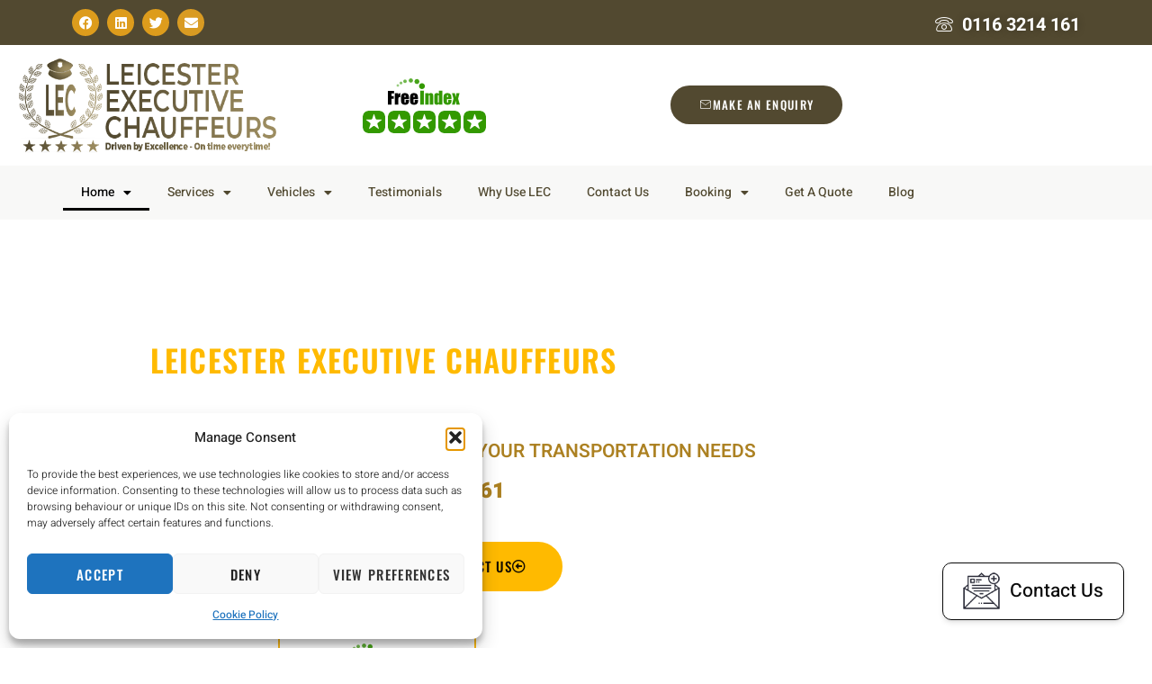

--- FILE ---
content_type: text/html; charset=UTF-8
request_url: https://www.leicesterexecutivechauffeurs.co.uk/page/4/
body_size: 39653
content:
<!doctype html>
<html lang="en-GB">
<head>
	<meta charset="UTF-8">
	<meta name="viewport" content="width=device-width, initial-scale=1">
	<link rel="profile" href="https://gmpg.org/xfn/11">
	<meta name='robots' content='index, follow, max-image-preview:large, max-snippet:-1, max-video-preview:-1' />

	
	<title>Chauffeur Hire Services in Leicestershire | Leicester Executive Chauffeurs</title>
	<meta name="description" content="Leading provider of chauffeur services for business and private travel, including; airport transfers, business travel, wedding hire and more." />
	<link rel="canonical" href="https://www.leicesterexecutivechauffeurs.co.uk/" />
	<meta property="og:locale" content="en_GB" />
	<meta property="og:type" content="website" />
	<meta property="og:title" content="Chauffeur Hire Services in Leicestershire | Leicester Executive Chauffeurs" />
	<meta property="og:description" content="Leading provider of chauffeur services for business and private travel, including; airport transfers, business travel, wedding hire and more." />
	<meta property="og:url" content="https://www.leicesterexecutivechauffeurs.co.uk/" />
	<meta property="og:site_name" content="Leicester Executive Chauffeurs Limitied" />
	<meta property="article:publisher" content="https://www.facebook.com/LeicesterExecutiveChauffeurs/" />
	<meta property="article:modified_time" content="2025-10-13T11:09:29+00:00" />
	<meta property="og:image" content="https://www.leicesterexecutivechauffeurs.co.uk/2024/wp-content/uploads/2023/09/LEC-logo-2024.png" />
	<meta property="og:image:width" content="500" />
	<meta property="og:image:height" content="188" />
	<meta property="og:image:type" content="image/png" />
	<meta name="twitter:card" content="summary_large_image" />
	<meta name="twitter:site" content="@bedriveninstyle" />
	<script type="application/ld+json" class="yoast-schema-graph">{"@context":"https://schema.org","@graph":[{"@type":"WebPage","@id":"https://www.leicesterexecutivechauffeurs.co.uk/","url":"https://www.leicesterexecutivechauffeurs.co.uk/","name":"Chauffeur Hire Services in Leicestershire | Leicester Executive Chauffeurs","isPartOf":{"@id":"https://www.leicesterexecutivechauffeurs.co.uk/#website"},"about":{"@id":"https://www.leicesterexecutivechauffeurs.co.uk/#organization"},"primaryImageOfPage":{"@id":"https://www.leicesterexecutivechauffeurs.co.uk/#primaryimage"},"image":{"@id":"https://www.leicesterexecutivechauffeurs.co.uk/#primaryimage"},"thumbnailUrl":"https://www.leicesterexecutivechauffeurs.co.uk/2024/wp-content/uploads/2023/09/LEC-logo-2024.png","datePublished":"2023-09-19T11:53:38+00:00","dateModified":"2025-10-13T11:09:29+00:00","description":"Leading provider of chauffeur services for business and private travel, including; airport transfers, business travel, wedding hire and more.","breadcrumb":{"@id":"https://www.leicesterexecutivechauffeurs.co.uk/#breadcrumb"},"inLanguage":"en-GB","potentialAction":[{"@type":"ReadAction","target":["https://www.leicesterexecutivechauffeurs.co.uk/"]}]},{"@type":"ImageObject","inLanguage":"en-GB","@id":"https://www.leicesterexecutivechauffeurs.co.uk/#primaryimage","url":"https://www.leicesterexecutivechauffeurs.co.uk/2024/wp-content/uploads/2023/09/LEC-logo-2024.png","contentUrl":"https://www.leicesterexecutivechauffeurs.co.uk/2024/wp-content/uploads/2023/09/LEC-logo-2024.png","width":500,"height":188,"caption":"LEICESTER EXECUTIVE CHAUFFEURS"},{"@type":"BreadcrumbList","@id":"https://www.leicesterexecutivechauffeurs.co.uk/#breadcrumb","itemListElement":[{"@type":"ListItem","position":1,"name":"Home"}]},{"@type":"WebSite","@id":"https://www.leicesterexecutivechauffeurs.co.uk/#website","url":"https://www.leicesterexecutivechauffeurs.co.uk/","name":"Leicester Executive Chauffeurs Limitied","description":"","publisher":{"@id":"https://www.leicesterexecutivechauffeurs.co.uk/#organization"},"potentialAction":[{"@type":"SearchAction","target":{"@type":"EntryPoint","urlTemplate":"https://www.leicesterexecutivechauffeurs.co.uk/?s={search_term_string}"},"query-input":{"@type":"PropertyValueSpecification","valueRequired":true,"valueName":"search_term_string"}}],"inLanguage":"en-GB"},{"@type":"Organization","@id":"https://www.leicesterexecutivechauffeurs.co.uk/#organization","name":"Leicester Executive Chauffeurs Limitied","url":"https://www.leicesterexecutivechauffeurs.co.uk/","logo":{"@type":"ImageObject","inLanguage":"en-GB","@id":"https://www.leicesterexecutivechauffeurs.co.uk/#/schema/logo/image/","url":"https://leicesterexecutivechauffeurs.co.uk/2024/wp-content/uploads/2023/09/LEC-logo-2024.png","contentUrl":"https://leicesterexecutivechauffeurs.co.uk/2024/wp-content/uploads/2023/09/LEC-logo-2024.png","width":500,"height":188,"caption":"Leicester Executive Chauffeurs Limitied"},"image":{"@id":"https://www.leicesterexecutivechauffeurs.co.uk/#/schema/logo/image/"},"sameAs":["https://www.facebook.com/LeicesterExecutiveChauffeurs/","https://x.com/bedriveninstyle","https://www.linkedin.com/company/leicester-executive-chauffeurs/"]}]}</script>
	<meta name="google-site-verification" content="WjT6ZDsOUy5wjd_cB9kQUXpGaZBJR2p10PpDZoJ6aqw" />
	


<link rel='dns-prefetch' href='//js.stripe.com' />
<link rel='dns-prefetch' href='//www.googletagmanager.com' />
<link rel='dns-prefetch' href='//use.fontawesome.com' />
<link rel='dns-prefetch' href='//checkout.stripe.com' />
<link rel="alternate" type="application/rss+xml" title="Leicester Executive Chauffeurs Limitied &raquo; Feed" href="https://www.leicesterexecutivechauffeurs.co.uk/feed/" />
<link rel="alternate" type="application/rss+xml" title="Leicester Executive Chauffeurs Limitied &raquo; Comments Feed" href="https://www.leicesterexecutivechauffeurs.co.uk/comments/feed/" />
<link rel="alternate" title="oEmbed (JSON)" type="application/json+oembed" href="https://www.leicesterexecutivechauffeurs.co.uk/wp-json/oembed/1.0/embed?url=https%3A%2F%2Fwww.leicesterexecutivechauffeurs.co.uk%2F" />
<link rel="alternate" title="oEmbed (XML)" type="text/xml+oembed" href="https://www.leicesterexecutivechauffeurs.co.uk/wp-json/oembed/1.0/embed?url=https%3A%2F%2Fwww.leicesterexecutivechauffeurs.co.uk%2F&#038;format=xml" />
<style id='wp-img-auto-sizes-contain-inline-css'>
img:is([sizes=auto i],[sizes^="auto," i]){contain-intrinsic-size:3000px 1500px}
/*# sourceURL=wp-img-auto-sizes-contain-inline-css */
</style>
<link rel='stylesheet' id='font-awesome-5-all-css' href='https://www.leicesterexecutivechauffeurs.co.uk/2024/wp-content/plugins/elementor/assets/lib/font-awesome/css/all.min.css?ver=3.34.1' media='all' />
<link rel='stylesheet' id='font-awesome-4-shim-css' href='https://www.leicesterexecutivechauffeurs.co.uk/2024/wp-content/plugins/elementor/assets/lib/font-awesome/css/v4-shims.min.css?ver=3.34.1' media='all' />
<link rel='stylesheet' id='hfe-widgets-style-css' href='https://www.leicesterexecutivechauffeurs.co.uk/2024/wp-content/cache/asset-cleanup/css/item/header-footer-elementor__inc__widgets-css__frontend-css-v0569764894799d143e8ac49a8aef0f58b9d52bf6.css' media='all' />
<link rel='stylesheet' id='jkit-elements-main-css' href='https://www.leicesterexecutivechauffeurs.co.uk/2024/wp-content/cache/asset-cleanup/css/item/jeg-elementor-kit__assets__css__elements__main-css-v74d484e80ebe375705af7661ab393a1644ef1a61.css' media='all' />
<link rel='stylesheet' id='ufw-style-css' href='https://www.leicesterexecutivechauffeurs.co.uk/2024/wp-content/cache/asset-cleanup/css/item/ultimate-floating-widgets__public__css__style-css-v26ed47ab004b7bcedeffead6f555354f6dc2b0b4.css' media='all' />
<link rel='stylesheet' id='ufw-anim-css' href='https://www.leicesterexecutivechauffeurs.co.uk/2024/wp-content/plugins/ultimate-floating-widgets/public/css/animate.min.css?ver=6.9' media='all' />
<link rel='stylesheet' id='ufw-fontawesome-css' href='https://use.fontawesome.com/releases/v6.7.2/css/all.css?ver=6.9' media='all' />
<link rel='stylesheet' id='stripe-checkout-button-css' href='https://checkout.stripe.com/v3/checkout/button.css' media='all' />
<link rel='stylesheet' id='simpay-public-css' href='https://www.leicesterexecutivechauffeurs.co.uk/2024/wp-content/plugins/wp-simple-pay-pro-3/includes/core/assets/css/simpay-public.min.css?ver=4.14.2' media='all' />
<link rel='stylesheet' id='simpay-public-pro-css' href='https://www.leicesterexecutivechauffeurs.co.uk/2024/wp-content/plugins/wp-simple-pay-pro-3/includes/pro/assets/css/simpay-public-pro.min.css?ver=4.14.2' media='all' />
<link rel='stylesheet' id='cmplz-general-css' href='https://www.leicesterexecutivechauffeurs.co.uk/2024/wp-content/plugins/complianz-gdpr/assets/css/cookieblocker.min.css?ver=1768561254' media='all' />
<link rel='stylesheet' id='hfe-style-css' href='https://www.leicesterexecutivechauffeurs.co.uk/2024/wp-content/cache/asset-cleanup/css/item/header-footer-elementor__assets__css__header-footer-elementor-css-vd3075c15c443ea92321c86034087c5b0734256f0.css' media='all' />
<link rel='stylesheet' id='elementor-icons-css' href='https://www.leicesterexecutivechauffeurs.co.uk/2024/wp-content/plugins/elementor/assets/lib/eicons/css/elementor-icons.min.css?ver=5.45.0' media='all' />
<link rel='stylesheet' id='elementor-frontend-css' href='https://www.leicesterexecutivechauffeurs.co.uk/2024/wp-content/plugins/elementor/assets/css/frontend.min.css?ver=3.34.1' media='all' />
<link rel='stylesheet' id='elementor-post-8-css' href='https://www.leicesterexecutivechauffeurs.co.uk/2024/wp-content/uploads/elementor/css/post-8.css?ver=1768561560' media='all' />
<link rel='stylesheet' id='e-animation-float-css' href='https://www.leicesterexecutivechauffeurs.co.uk/2024/wp-content/plugins/elementor/assets/lib/animations/styles/e-animation-float.min.css?ver=3.34.1' media='all' />
<link rel='stylesheet' id='e-animation-fadeInLeft-css' href='https://www.leicesterexecutivechauffeurs.co.uk/2024/wp-content/plugins/elementor/assets/lib/animations/styles/fadeInLeft.min.css?ver=3.34.1' media='all' />
<link rel='stylesheet' id='widget-image-css' href='https://www.leicesterexecutivechauffeurs.co.uk/2024/wp-content/plugins/elementor/assets/css/widget-image.min.css?ver=3.34.1' media='all' />
<link rel='stylesheet' id='swiper-css' href='https://www.leicesterexecutivechauffeurs.co.uk/2024/wp-content/plugins/elementor/assets/lib/swiper/v8/css/swiper.min.css?ver=8.4.5' media='all' />
<link rel='stylesheet' id='e-swiper-css' href='https://www.leicesterexecutivechauffeurs.co.uk/2024/wp-content/plugins/elementor/assets/css/conditionals/e-swiper.min.css?ver=3.34.1' media='all' />
<link rel='stylesheet' id='e-animation-zoomIn-css' href='https://www.leicesterexecutivechauffeurs.co.uk/2024/wp-content/plugins/elementor/assets/lib/animations/styles/zoomIn.min.css?ver=3.34.1' media='all' />
<link rel='stylesheet' id='widget-slides-css' href='https://www.leicesterexecutivechauffeurs.co.uk/2024/wp-content/plugins/elementor-pro/assets/css/widget-slides.min.css?ver=3.33.0' media='all' />
<link rel='stylesheet' id='e-animation-fadeInRight-css' href='https://www.leicesterexecutivechauffeurs.co.uk/2024/wp-content/plugins/elementor/assets/lib/animations/styles/fadeInRight.min.css?ver=3.34.1' media='all' />
<link rel='stylesheet' id='widget-heading-css' href='https://www.leicesterexecutivechauffeurs.co.uk/2024/wp-content/plugins/elementor/assets/css/widget-heading.min.css?ver=3.34.1' media='all' />
<link rel='stylesheet' id='tiny-slider-css' href='https://www.leicesterexecutivechauffeurs.co.uk/2024/wp-content/cache/asset-cleanup/css/item/jeg-elementor-kit__assets__js__tiny-slider__tiny-slider-css-v7e79729c48631c4e220c8e1a005ae2159bdb28b6.css' media='all' />
<link rel='stylesheet' id='e-animation-slideInUp-css' href='https://www.leicesterexecutivechauffeurs.co.uk/2024/wp-content/plugins/elementor/assets/lib/animations/styles/slideInUp.min.css?ver=3.34.1' media='all' />
<link rel='stylesheet' id='widget-accordion-css' href='https://www.leicesterexecutivechauffeurs.co.uk/2024/wp-content/plugins/elementor/assets/css/widget-accordion.min.css?ver=3.34.1' media='all' />
<link rel='stylesheet' id='e-animation-fadeInDown-css' href='https://www.leicesterexecutivechauffeurs.co.uk/2024/wp-content/plugins/elementor/assets/lib/animations/styles/fadeInDown.min.css?ver=3.34.1' media='all' />
<link rel='stylesheet' id='e-animation-fadeInUp-css' href='https://www.leicesterexecutivechauffeurs.co.uk/2024/wp-content/plugins/elementor/assets/lib/animations/styles/fadeInUp.min.css?ver=3.34.1' media='all' />
<link rel='stylesheet' id='widget-icon-list-css' href='https://www.leicesterexecutivechauffeurs.co.uk/2024/wp-content/plugins/elementor/assets/css/widget-icon-list.min.css?ver=3.34.1' media='all' />
<link rel='stylesheet' id='widget-posts-css' href='https://www.leicesterexecutivechauffeurs.co.uk/2024/wp-content/plugins/elementor-pro/assets/css/widget-posts.min.css?ver=3.33.0' media='all' />
<link rel='stylesheet' id='elementor-post-97-css' href='https://www.leicesterexecutivechauffeurs.co.uk/2024/wp-content/uploads/elementor/css/post-97.css?ver=1768561560' media='all' />
<link rel='stylesheet' id='cute-alert-css' href='https://www.leicesterexecutivechauffeurs.co.uk/2024/wp-content/cache/asset-cleanup/css/item/metform__public__assets__lib__cute-alert__style-css-vc617390ebd862fa94ee14101f03a95df57d72e90.css' media='all' />
<link rel='stylesheet' id='text-editor-style-css' href='https://www.leicesterexecutivechauffeurs.co.uk/2024/wp-content/cache/asset-cleanup/css/item/metform__public__assets__css__text-editor-css-ve584c356158ef1020f791217cf13cdab787c7d45.css' media='all' />
<link rel='stylesheet' id='hello-elementor-css' href='https://www.leicesterexecutivechauffeurs.co.uk/2024/wp-content/cache/asset-cleanup/css/item/hello-elementor__assets__css__reset-css-v5852718caa2d6e90b15c22adc51c5f2a449dfec2.css' media='all' />
<link rel='stylesheet' id='hello-elementor-theme-style-css' href='https://www.leicesterexecutivechauffeurs.co.uk/2024/wp-content/themes/hello-elementor/assets/css/theme.css?ver=3.4.5' media='all' />
<link rel='stylesheet' id='hello-elementor-header-footer-css' href='https://www.leicesterexecutivechauffeurs.co.uk/2024/wp-content/cache/asset-cleanup/css/item/hello-elementor__assets__css__header-footer-css-vce93cb8c5104e6e72362a4ca4aefa358d2b1fbb7.css' media='all' />
<link rel='stylesheet' id='widget-social-icons-css' href='https://www.leicesterexecutivechauffeurs.co.uk/2024/wp-content/plugins/elementor/assets/css/widget-social-icons.min.css?ver=3.34.1' media='all' />
<link rel='stylesheet' id='e-apple-webkit-css' href='https://www.leicesterexecutivechauffeurs.co.uk/2024/wp-content/plugins/elementor/assets/css/conditionals/apple-webkit.min.css?ver=3.34.1' media='all' />
<link rel='stylesheet' id='widget-nav-menu-css' href='https://www.leicesterexecutivechauffeurs.co.uk/2024/wp-content/plugins/elementor-pro/assets/css/widget-nav-menu.min.css?ver=3.33.0' media='all' />
<link rel='stylesheet' id='widget-divider-css' href='https://www.leicesterexecutivechauffeurs.co.uk/2024/wp-content/plugins/elementor/assets/css/widget-divider.min.css?ver=3.34.1' media='all' />
<link rel='stylesheet' id='e-animation-shrink-css' href='https://www.leicesterexecutivechauffeurs.co.uk/2024/wp-content/plugins/elementor/assets/lib/animations/styles/e-animation-shrink.min.css?ver=3.34.1' media='all' />
<link rel='stylesheet' id='widget-text-editor-css' href='https://www.leicesterexecutivechauffeurs.co.uk/2024/wp-content/plugins/elementor/assets/css/widget-text-editor.min.css?ver=3.34.1' media='all' />
<link rel='stylesheet' id='elementor-post-107-css' href='https://www.leicesterexecutivechauffeurs.co.uk/2024/wp-content/uploads/elementor/css/post-107.css?ver=1768561561' media='all' />
<link rel='stylesheet' id='elementor-post-112-css' href='https://www.leicesterexecutivechauffeurs.co.uk/2024/wp-content/uploads/elementor/css/post-112.css?ver=1768561561' media='all' />
<link rel='stylesheet' id='hfe-elementor-icons-css' href='https://www.leicesterexecutivechauffeurs.co.uk/2024/wp-content/plugins/elementor/assets/lib/eicons/css/elementor-icons.min.css?ver=5.34.0' media='all' />
<link rel='stylesheet' id='hfe-icons-list-css' href='https://www.leicesterexecutivechauffeurs.co.uk/2024/wp-content/plugins/elementor/assets/css/widget-icon-list.min.css?ver=3.24.3' media='all' />
<link rel='stylesheet' id='hfe-social-icons-css' href='https://www.leicesterexecutivechauffeurs.co.uk/2024/wp-content/plugins/elementor/assets/css/widget-social-icons.min.css?ver=3.24.0' media='all' />
<link rel='stylesheet' id='hfe-social-share-icons-brands-css' href='https://www.leicesterexecutivechauffeurs.co.uk/2024/wp-content/cache/asset-cleanup/css/item/elementor__assets__lib__font-awesome__css__brands-css-v9cb2cd37f76cf50115879bd30a33c49a5bcc4205.css' media='all' />
<link rel='stylesheet' id='hfe-social-share-icons-fontawesome-css' href='https://www.leicesterexecutivechauffeurs.co.uk/2024/wp-content/cache/asset-cleanup/css/item/elementor__assets__lib__font-awesome__css__fontawesome-css-vf493ec7960d34c969aed9e38e860da8a14791ae3.css' media='all' />
<link rel='stylesheet' id='hfe-nav-menu-icons-css' href='https://www.leicesterexecutivechauffeurs.co.uk/2024/wp-content/cache/asset-cleanup/css/item/elementor__assets__lib__font-awesome__css__solid-css-v33e5a68ad6641490d25890447e7edd4bc516d91b.css' media='all' />
<link rel='stylesheet' id='hfe-widget-blockquote-css' href='https://www.leicesterexecutivechauffeurs.co.uk/2024/wp-content/plugins/elementor-pro/assets/css/widget-blockquote.min.css?ver=3.25.0' media='all' />
<link rel='stylesheet' id='hfe-mega-menu-css' href='https://www.leicesterexecutivechauffeurs.co.uk/2024/wp-content/plugins/elementor-pro/assets/css/widget-mega-menu.min.css?ver=3.26.2' media='all' />
<link rel='stylesheet' id='hfe-nav-menu-widget-css' href='https://www.leicesterexecutivechauffeurs.co.uk/2024/wp-content/plugins/elementor-pro/assets/css/widget-nav-menu.min.css?ver=3.26.0' media='all' />
<link rel='stylesheet' id='elementor-gf-local-oswald-css' href='https://www.leicesterexecutivechauffeurs.co.uk/2024/wp-content/uploads/elementor/google-fonts/css/oswald.css?ver=1742921336' media='all' />
<link rel='stylesheet' id='elementor-gf-local-heebo-css' href='https://www.leicesterexecutivechauffeurs.co.uk/2024/wp-content/uploads/elementor/google-fonts/css/heebo.css?ver=1742921338' media='all' />
<link rel='stylesheet' id='elementor-icons-shared-0-css' href='https://www.leicesterexecutivechauffeurs.co.uk/2024/wp-content/plugins/elementor/assets/lib/font-awesome/css/fontawesome.min.css?ver=5.15.3' media='all' />
<link rel='stylesheet' id='elementor-icons-fa-regular-css' href='https://www.leicesterexecutivechauffeurs.co.uk/2024/wp-content/plugins/elementor/assets/lib/font-awesome/css/regular.min.css?ver=5.15.3' media='all' />
<link rel='stylesheet' id='elementor-icons-fa-solid-css' href='https://www.leicesterexecutivechauffeurs.co.uk/2024/wp-content/plugins/elementor/assets/lib/font-awesome/css/solid.min.css?ver=5.15.3' media='all' />
<link rel='stylesheet' id='elementor-icons-jkiticon-css' href='https://www.leicesterexecutivechauffeurs.co.uk/2024/wp-content/plugins/jeg-elementor-kit/assets/fonts/jkiticon/jkiticon.css?ver=3.0.2' media='all' />
<link rel='stylesheet' id='elementor-icons-fa-brands-css' href='https://www.leicesterexecutivechauffeurs.co.uk/2024/wp-content/plugins/elementor/assets/lib/font-awesome/css/brands.min.css?ver=5.15.3' media='all' />
<script src="https://www.leicesterexecutivechauffeurs.co.uk/2024/wp-content/plugins/elementor/assets/lib/font-awesome/js/v4-shims.min.js?ver=3.34.1" id="font-awesome-4-shim-js"></script>
<script src="https://www.leicesterexecutivechauffeurs.co.uk/2024/wp-includes/js/jquery/jquery.min.js?ver=3.7.1" id="jquery-core-js"></script>
<script src="https://www.leicesterexecutivechauffeurs.co.uk/2024/wp-includes/js/jquery/jquery-migrate.min.js?ver=3.4.1" id="jquery-migrate-js"></script>
<script id="jquery-js-after">
!function($){"use strict";$(document).ready(function(){$(this).scrollTop()>100&&$(".hfe-scroll-to-top-wrap").removeClass("hfe-scroll-to-top-hide"),$(window).scroll(function(){$(this).scrollTop()<100?$(".hfe-scroll-to-top-wrap").fadeOut(300):$(".hfe-scroll-to-top-wrap").fadeIn(300)}),$(".hfe-scroll-to-top-wrap").on("click",function(){$("html, body").animate({scrollTop:0},300);return!1})})}(jQuery);
!function($){'use strict';$(document).ready(function(){var bar=$('.hfe-reading-progress-bar');if(!bar.length)return;$(window).on('scroll',function(){var s=$(window).scrollTop(),d=$(document).height()-$(window).height(),p=d? s/d*100:0;bar.css('width',p+'%')});});}(jQuery);
//# sourceURL=jquery-js-after
</script>
<script src="https://www.leicesterexecutivechauffeurs.co.uk/2024/wp-content/cache/asset-cleanup/js/item/ultimate-floating-widgets__public__js__script-js-vb7317cd8c9e86604ea1f055e977635db589a40fb.js" id="ufw-script-js"></script>



<script src="https://www.googletagmanager.com/gtag/js?id=G-08R3WK3RJ2" id="google_gtagjs-js" async></script>
<script id="google_gtagjs-js-after">
window.dataLayer = window.dataLayer || [];function gtag(){dataLayer.push(arguments);}
gtag("set","linker",{"domains":["www.leicesterexecutivechauffeurs.co.uk"]});
gtag("js", new Date());
gtag("set", "developer_id.dZTNiMT", true);
gtag("config", "G-08R3WK3RJ2");
//# sourceURL=google_gtagjs-js-after
</script>
<meta name="viewport" content="width=device-width, minimum-scale=1" />			<style>.cmplz-hidden {
					display: none !important;
				}</style><meta name="google-site-verification" content="N_X3QLCG71j_XgarBrcFBTWHYdgJi8EfudplOnrtGW8">

<script>(function(w,d,s,l,i){w[l]=w[l]||[];w[l].push({'gtm.start':
new Date().getTime(),event:'gtm.js'});var f=d.getElementsByTagName(s)[0],
j=d.createElement(s),dl=l!='dataLayer'?'&l='+l:'';j.async=true;j.src=
'https://www.googletagmanager.com/gtm.js?id='+i+dl;f.parentNode.insertBefore(j,f);
})(window,document,'script','dataLayer','GTM-WV6H85H');</script>


<noscript><iframe src="https://www.googletagmanager.com/ns.html?id=GTM-WV6H85H"
height="0" width="0" style="display:none;visibility:hidden"></iframe></noscript>

			<style>
				.e-con.e-parent:nth-of-type(n+4):not(.e-lazyloaded):not(.e-no-lazyload),
				.e-con.e-parent:nth-of-type(n+4):not(.e-lazyloaded):not(.e-no-lazyload) * {
					background-image: none !important;
				}
				@media screen and (max-height: 1024px) {
					.e-con.e-parent:nth-of-type(n+3):not(.e-lazyloaded):not(.e-no-lazyload),
					.e-con.e-parent:nth-of-type(n+3):not(.e-lazyloaded):not(.e-no-lazyload) * {
						background-image: none !important;
					}
				}
				@media screen and (max-height: 640px) {
					.e-con.e-parent:nth-of-type(n+2):not(.e-lazyloaded):not(.e-no-lazyload),
					.e-con.e-parent:nth-of-type(n+2):not(.e-lazyloaded):not(.e-no-lazyload) * {
						background-image: none !important;
					}
				}
			</style>
			</head>
<body data-cmplz=1 class="home paged wp-singular page-template page-template-elementor_header_footer page page-id-97 wp-embed-responsive paged-4 page-paged-4 wp-theme-hello-elementor ehf-template-hello-elementor ehf-stylesheet-hello-elementor jkit-color-scheme hello-elementor-default elementor-page-513 elementor-default elementor-template-full-width elementor-kit-8 elementor-page elementor-page-97">


<a class="skip-link screen-reader-text" href="#content">Skip to content</a>

		<header data-elementor-type="header" data-elementor-id="107" class="elementor elementor-107 elementor-location-header" data-elementor-post-type="elementor_library">
			<div class="elementor-element elementor-element-691c13e e-flex e-con-boxed e-con e-parent" data-id="691c13e" data-element_type="container" data-settings="{&quot;background_background&quot;:&quot;classic&quot;}">
					<div class="e-con-inner">
		<div class="elementor-element elementor-element-6bbbb90 e-con-full elementor-hidden-tablet elementor-hidden-mobile e-flex e-con e-child" data-id="6bbbb90" data-element_type="container">
				<div class="elementor-element elementor-element-6f7f9bc elementor-shape-circle e-grid-align-left elementor-grid-0 elementor-widget elementor-widget-social-icons" data-id="6f7f9bc" data-element_type="widget" data-widget_type="social-icons.default">
				<div class="elementor-widget-container">
							<div class="elementor-social-icons-wrapper elementor-grid" role="list">
							<span class="elementor-grid-item" role="listitem">
					<a class="elementor-icon elementor-social-icon elementor-social-icon-facebook elementor-repeater-item-e564186" href="https://www.facebook.com/LeicesterExecutiveChauffeurs" target="_blank">
						<span class="elementor-screen-only">Facebook</span>
						<i aria-hidden="true" class="fab fa-facebook"></i>					</a>
				</span>
							<span class="elementor-grid-item" role="listitem">
					<a class="elementor-icon elementor-social-icon elementor-social-icon-linkedin elementor-repeater-item-a88911e" href="https://www.linkedin.com/company/leicester-executive-chauffeurs" target="_blank">
						<span class="elementor-screen-only">Linkedin</span>
						<i aria-hidden="true" class="fab fa-linkedin"></i>					</a>
				</span>
							<span class="elementor-grid-item" role="listitem">
					<a class="elementor-icon elementor-social-icon elementor-social-icon-twitter elementor-repeater-item-cae296e" href="https://twitter.com/bedriveninstyle" target="_blank">
						<span class="elementor-screen-only">Twitter</span>
						<i aria-hidden="true" class="fab fa-twitter"></i>					</a>
				</span>
							<span class="elementor-grid-item" role="listitem">
					<a class="elementor-icon elementor-social-icon elementor-social-icon-envelope elementor-repeater-item-76590ea" href="mailto:enquiries@leicesterexecutivechauffeurs.co.uk" target="_blank">
						<span class="elementor-screen-only">Envelope</span>
						<i aria-hidden="true" class="fas fa-envelope"></i>					</a>
				</span>
					</div>
						</div>
				</div>
				</div>
		<div class="elementor-element elementor-element-afe7675 e-con-full e-flex e-con e-child" data-id="afe7675" data-element_type="container">
				<div class="elementor-element elementor-element-9c66c22 elementor-icon-list--layout-inline elementor-list-item-link-full_width elementor-widget elementor-widget-icon-list" data-id="9c66c22" data-element_type="widget" data-widget_type="icon-list.default">
				<div class="elementor-widget-container">
							<ul class="elementor-icon-list-items elementor-inline-items">
							<li class="elementor-icon-list-item elementor-inline-item">
											<a href="tel:01163214161">

												<span class="elementor-icon-list-icon">
							<i aria-hidden="true" class="jki jki-phone-light"></i>						</span>
										<span class="elementor-icon-list-text">0116 3214 161</span>
											</a>
									</li>
						</ul>
						</div>
				</div>
				</div>
					</div>
				</div>
				<section class="elementor-section elementor-top-section elementor-element elementor-element-35afb0b2 elementor-section-content-middle elementor-section-boxed elementor-section-height-default elementor-section-height-default" data-id="35afb0b2" data-element_type="section" data-settings="{&quot;background_background&quot;:&quot;classic&quot;}">
						<div class="elementor-container elementor-column-gap-no">
					<div class="elementor-column elementor-col-25 elementor-top-column elementor-element elementor-element-6dcccde4" data-id="6dcccde4" data-element_type="column" data-settings="{&quot;background_background&quot;:&quot;classic&quot;}">
			<div class="elementor-widget-wrap elementor-element-populated">
						<div class="elementor-element elementor-element-28cb23ab elementor-widget elementor-widget-image" data-id="28cb23ab" data-element_type="widget" data-widget_type="image.default">
				<div class="elementor-widget-container">
																<a href="https://www.leicesterexecutivechauffeurs.co.uk">
							<img fetchpriority="high" width="500" height="188" src="https://www.leicesterexecutivechauffeurs.co.uk/2024/wp-content/uploads/2023/09/LEC-logo-2024.png" class="attachment-full size-full wp-image-545" alt="LEICESTER EXECUTIVE CHAUFFEURS" decoding="async" srcset="https://www.leicesterexecutivechauffeurs.co.uk/2024/wp-content/uploads/2023/09/LEC-logo-2024.png 500w, https://www.leicesterexecutivechauffeurs.co.uk/2024/wp-content/uploads/2023/09/LEC-logo-2024-300x113.png 300w" sizes="(max-width: 500px) 100vw, 500px" />								</a>
															</div>
				</div>
					</div>
		</div>
				<div class="elementor-column elementor-col-25 elementor-top-column elementor-element elementor-element-d3724d0 elementor-hidden-desktop elementor-hidden-tablet" data-id="d3724d0" data-element_type="column" data-settings="{&quot;background_background&quot;:&quot;classic&quot;}">
			<div class="elementor-widget-wrap elementor-element-populated">
						<div class="elementor-element elementor-element-fe81852 elementor-widget elementor-widget-jkit_nav_menu" data-id="fe81852" data-element_type="widget" data-widget_type="jkit_nav_menu.default">
				<div class="elementor-widget-container">
					<div  class="jeg-elementor-kit jkit-nav-menu break-point-tablet submenu-click-icon jeg_module_97__69724c9649ee0"  data-item-indicator="&lt;i aria-hidden=&quot;true&quot; class=&quot;fas fa-angle-down&quot;&gt;&lt;/i&gt;"><button aria-label="open-menu" class="jkit-hamburger-menu"><i aria-hidden="true" class="fas fa-bars"></i></button>
        <div class="jkit-menu-wrapper"><div class="jkit-menu-container"><ul id="menu-header" class="jkit-menu jkit-menu-direction-flex jkit-submenu-position-top"><li id="menu-item-173" class="menu-item menu-item-type-post_type menu-item-object-page menu-item-home current-menu-item page_item page-item-97 current_page_item menu-item-has-children menu-item-173"><a href="https://www.leicesterexecutivechauffeurs.co.uk/" aria-current="page">Home</a>
<ul class="sub-menu">
	<li id="menu-item-15916" class="menu-item menu-item-type-post_type menu-item-object-page menu-item-15916"><a href="https://www.leicesterexecutivechauffeurs.co.uk/local-links-for-complimentary-wedding-services/">Local Links</a></li>
	<li id="menu-item-15917" class="menu-item menu-item-type-post_type menu-item-object-page menu-item-15917"><a href="https://www.leicesterexecutivechauffeurs.co.uk/about-us/">About Us</a></li>
	<li id="menu-item-15918" class="menu-item menu-item-type-post_type menu-item-object-page menu-item-15918"><a href="https://www.leicesterexecutivechauffeurs.co.uk/professional-chauffeur-driver-required/">Chauffeur Jobs</a></li>
	<li id="menu-item-15919" class="menu-item menu-item-type-post_type menu-item-object-page menu-item-15919"><a href="https://www.leicesterexecutivechauffeurs.co.uk/work-with-us-at-leicester-executive-chauffeurs/">Work with Us</a></li>
	<li id="menu-item-15915" class="menu-item menu-item-type-post_type menu-item-object-page menu-item-15915"><a href="https://www.leicesterexecutivechauffeurs.co.uk/terms-conditions/">Terms &#038; Conditions</a></li>
	<li id="menu-item-15913" class="menu-item menu-item-type-post_type menu-item-object-page menu-item-15913"><a href="https://www.leicesterexecutivechauffeurs.co.uk/privacy-policy/">Privacy Policy</a></li>
	<li id="menu-item-17050" class="menu-item menu-item-type-post_type menu-item-object-page menu-item-17050"><a href="https://www.leicesterexecutivechauffeurs.co.uk/payment-form/">Payment Form</a></li>
</ul>
</li>
<li id="menu-item-178" class="menu-item menu-item-type-post_type menu-item-object-page menu-item-has-children menu-item-178"><a href="https://www.leicesterexecutivechauffeurs.co.uk/services/">Services</a>
<ul class="sub-menu">
	<li id="menu-item-16001" class="menu-item menu-item-type-post_type menu-item-object-page menu-item-has-children menu-item-16001"><a href="https://www.leicesterexecutivechauffeurs.co.uk/airport-transfers/">Airport Transfers</a>
	<ul class="sub-menu">
		<li id="menu-item-16023" class="menu-item menu-item-type-post_type menu-item-object-page menu-item-16023"><a href="https://www.leicesterexecutivechauffeurs.co.uk/airport-transfers/birmingham-airport-transfers/">Birmingham (BHX) Airport Transfers</a></li>
		<li id="menu-item-16037" class="menu-item menu-item-type-post_type menu-item-object-page menu-item-16037"><a href="https://www.leicesterexecutivechauffeurs.co.uk/airport-transfers/east-midlands-airport-transfers/">East Midlands (EMA) Airport Transfers</a></li>
		<li id="menu-item-16038" class="menu-item menu-item-type-post_type menu-item-object-page menu-item-16038"><a href="https://www.leicesterexecutivechauffeurs.co.uk/airport-transfers/gatwick-airport-transfers/">Gatwick (LGW) Airport Transfers</a></li>
		<li id="menu-item-16039" class="menu-item menu-item-type-post_type menu-item-object-page menu-item-16039"><a href="https://www.leicesterexecutivechauffeurs.co.uk/airport-transfers/heathrow/">Heathrow (LHR) Airport Transfers</a></li>
		<li id="menu-item-16069" class="menu-item menu-item-type-post_type menu-item-object-page menu-item-16069"><a href="https://www.leicesterexecutivechauffeurs.co.uk/airport-transfers/luton-airport-transfers/">Luton (LTN) Airport Transfers</a></li>
		<li id="menu-item-16070" class="menu-item menu-item-type-post_type menu-item-object-page menu-item-16070"><a href="https://www.leicesterexecutivechauffeurs.co.uk/airport-transfers/manchester-airport-transfers/">Manchester (MAN) Airport Transfers</a></li>
		<li id="menu-item-16071" class="menu-item menu-item-type-post_type menu-item-object-page menu-item-16071"><a href="https://www.leicesterexecutivechauffeurs.co.uk/airport-transfers/leicester-executive-chauffeurs-airport-chauffeurs/">Airport Chauffeurs</a></li>
		<li id="menu-item-16072" class="menu-item menu-item-type-post_type menu-item-object-page menu-item-16072"><a href="https://www.leicesterexecutivechauffeurs.co.uk/airport-transfers/executive-airport-transfers-meet-and-greet-service/">Executive Airport Meet and Greet Service</a></li>
		<li id="menu-item-16073" class="menu-item menu-item-type-post_type menu-item-object-page menu-item-16073"><a href="https://www.leicesterexecutivechauffeurs.co.uk/airport-transfers/private-airport-transfers/">Private Airport Transfers</a></li>
	</ul>
</li>
	<li id="menu-item-16102" class="menu-item menu-item-type-post_type menu-item-object-page menu-item-has-children menu-item-16102"><a href="https://www.leicesterexecutivechauffeurs.co.uk/other-areas-we-cover/">Areas We Cover In Leicestershire</a>
	<ul class="sub-menu">
		<li id="menu-item-16107" class="menu-item menu-item-type-post_type menu-item-object-page menu-item-16107"><a href="https://www.leicesterexecutivechauffeurs.co.uk/other-areas-we-cover/anstey/">Anstey</a></li>
		<li id="menu-item-16108" class="menu-item menu-item-type-post_type menu-item-object-page menu-item-16108"><a href="https://www.leicesterexecutivechauffeurs.co.uk/other-areas-we-cover/ashby-de-la-zouch/">Ashby-de-la-Zouch</a></li>
		<li id="menu-item-16109" class="menu-item menu-item-type-post_type menu-item-object-page menu-item-16109"><a href="https://www.leicesterexecutivechauffeurs.co.uk/other-areas-we-cover/barrow-upon-soar/">Barrow upon Soar</a></li>
		<li id="menu-item-16110" class="menu-item menu-item-type-post_type menu-item-object-page menu-item-16110"><a href="https://www.leicesterexecutivechauffeurs.co.uk/other-areas-we-cover/cropston/">Cropston</a></li>
		<li id="menu-item-16111" class="menu-item menu-item-type-post_type menu-item-object-page menu-item-16111"><a href="https://www.leicesterexecutivechauffeurs.co.uk/other-areas-we-cover/desford/">Desford</a></li>
		<li id="menu-item-16112" class="menu-item menu-item-type-post_type menu-item-object-page menu-item-16112"><a href="https://www.leicesterexecutivechauffeurs.co.uk/other-areas-we-cover/enderby/">Enderby</a></li>
		<li id="menu-item-16113" class="menu-item menu-item-type-post_type menu-item-object-page menu-item-16113"><a href="https://www.leicesterexecutivechauffeurs.co.uk/other-areas-we-cover/glenfield/">Glenfield</a></li>
		<li id="menu-item-16114" class="menu-item menu-item-type-post_type menu-item-object-page menu-item-16114"><a href="https://www.leicesterexecutivechauffeurs.co.uk/other-areas-we-cover/groby/">Groby</a></li>
		<li id="menu-item-16115" class="menu-item menu-item-type-post_type menu-item-object-page menu-item-16115"><a href="https://www.leicesterexecutivechauffeurs.co.uk/other-areas-we-cover/kibworth-harcourt-and-foxton/">Kibworth, Harcourt and Foxton</a></li>
		<li id="menu-item-16116" class="menu-item menu-item-type-post_type menu-item-object-page menu-item-16116"><a href="https://www.leicesterexecutivechauffeurs.co.uk/other-areas-we-cover/leicester-forest-east/">Leicester Forest East</a></li>
		<li id="menu-item-16117" class="menu-item menu-item-type-post_type menu-item-object-page menu-item-16117"><a href="https://www.leicesterexecutivechauffeurs.co.uk/other-areas-we-cover/loughborough/">Loughborough</a></li>
		<li id="menu-item-16118" class="menu-item menu-item-type-post_type menu-item-object-page menu-item-16118"><a href="https://www.leicesterexecutivechauffeurs.co.uk/other-areas-we-cover/market-bosworth/">Market Bosworth</a></li>
		<li id="menu-item-16119" class="menu-item menu-item-type-post_type menu-item-object-page menu-item-16119"><a href="https://www.leicesterexecutivechauffeurs.co.uk/other-areas-we-cover/market-harborough/">Market Harborough</a></li>
		<li id="menu-item-16120" class="menu-item menu-item-type-post_type menu-item-object-page menu-item-16120"><a href="https://www.leicesterexecutivechauffeurs.co.uk/other-areas-we-cover/melton-mowbray/">Melton Mowbray</a></li>
		<li id="menu-item-16121" class="menu-item menu-item-type-post_type menu-item-object-page menu-item-16121"><a href="https://www.leicesterexecutivechauffeurs.co.uk/other-areas-we-cover/newtown-linford/">Newtown Linford</a></li>
		<li id="menu-item-16122" class="menu-item menu-item-type-post_type menu-item-object-page menu-item-16122"><a href="https://www.leicesterexecutivechauffeurs.co.uk/other-areas-we-cover/oakham/">Oakham</a></li>
		<li id="menu-item-16123" class="menu-item menu-item-type-post_type menu-item-object-page menu-item-16123"><a href="https://www.leicesterexecutivechauffeurs.co.uk/other-areas-we-cover/quorn/">Quorn</a></li>
		<li id="menu-item-16124" class="menu-item menu-item-type-post_type menu-item-object-page menu-item-16124"><a href="https://www.leicesterexecutivechauffeurs.co.uk/other-areas-we-cover/rothley/">Rothley</a></li>
		<li id="menu-item-16125" class="menu-item menu-item-type-post_type menu-item-object-page menu-item-16125"><a href="https://www.leicesterexecutivechauffeurs.co.uk/other-areas-we-cover/swadlincote/">Swadlincote</a></li>
		<li id="menu-item-16126" class="menu-item menu-item-type-post_type menu-item-object-page menu-item-16126"><a href="https://www.leicesterexecutivechauffeurs.co.uk/other-areas-we-cover/swithland/">Swithland</a></li>
		<li id="menu-item-16127" class="menu-item menu-item-type-post_type menu-item-object-page menu-item-16127"><a href="https://www.leicesterexecutivechauffeurs.co.uk/other-areas-we-cover/woodhouse-eaves/">Woodhouse Eaves</a></li>
	</ul>
</li>
	<li id="menu-item-475" class="menu-item menu-item-type-post_type menu-item-object-page menu-item-475"><a href="https://www.leicesterexecutivechauffeurs.co.uk/services/business-trips/">Business Trips</a></li>
	<li id="menu-item-16157" class="menu-item menu-item-type-post_type menu-item-object-page menu-item-has-children menu-item-16157"><a href="https://www.leicesterexecutivechauffeurs.co.uk/services/corporate-leicester-chauffeur-service/">Corporate Chauffeur</a>
	<ul class="sub-menu">
		<li id="menu-item-16166" class="menu-item menu-item-type-post_type menu-item-object-page menu-item-16166"><a href="https://www.leicesterexecutivechauffeurs.co.uk/services/corporate-leicester-chauffeur-service/corporate-accounts/">Corporate Accounts</a></li>
		<li id="menu-item-16174" class="menu-item menu-item-type-post_type menu-item-object-page menu-item-16174"><a href="https://www.leicesterexecutivechauffeurs.co.uk/our-vehicles/executive-minibus-hire/">Executive Coaches &#038; Minibus Hire</a></li>
		<li id="menu-item-16175" class="menu-item menu-item-type-post_type menu-item-object-page menu-item-16175"><a href="https://www.leicesterexecutivechauffeurs.co.uk/services/corporate-leicester-chauffeur-service/ground-transportation-vip-travel/">Ground Transportation VIP Travel</a></li>
		<li id="menu-item-16176" class="menu-item menu-item-type-post_type menu-item-object-page menu-item-16176"><a href="https://www.leicesterexecutivechauffeurs.co.uk/services/corporate-leicester-chauffeur-service/airport-business-travel/">Airport Business Travel</a></li>
	</ul>
</li>
	<li id="menu-item-16208" class="menu-item menu-item-type-post_type menu-item-object-page menu-item-has-children menu-item-16208"><a href="https://www.leicesterexecutivechauffeurs.co.uk/chauffeur-services/">Chauffeur Services Leicester</a>
	<ul class="sub-menu">
		<li id="menu-item-16209" class="menu-item menu-item-type-post_type menu-item-object-page menu-item-16209"><a href="https://www.leicesterexecutivechauffeurs.co.uk/chauffeur-services/chauffeur-cars-short-and-long-term-hire/">Chauffeur Cars Short and Long Term Hire</a></li>
		<li id="menu-item-16210" class="menu-item menu-item-type-post_type menu-item-object-page menu-item-16210"><a href="https://www.leicesterexecutivechauffeurs.co.uk/chauffeur-services/children-s-chauffeurs/">Children’s Chauffeurs Leicester</a></li>
		<li id="menu-item-16228" class="menu-item menu-item-type-post_type menu-item-object-page menu-item-16228"><a href="https://www.leicesterexecutivechauffeurs.co.uk/chauffeur-services/complimentary-in-vehicle-services/">Complimentary In Vehicle Services</a></li>
		<li id="menu-item-16229" class="menu-item menu-item-type-post_type menu-item-object-page menu-item-16229"><a href="https://www.leicesterexecutivechauffeurs.co.uk/services/executive-travel-leicester/">Executive Travel Leicester</a></li>
		<li id="menu-item-16230" class="menu-item menu-item-type-post_type menu-item-object-page menu-item-16230"><a href="https://www.leicesterexecutivechauffeurs.co.uk/chauffeur-services/hen-stag-parties-weekends/">Hen &#038; Stag Parties/Weekends</a></li>
		<li id="menu-item-16231" class="menu-item menu-item-type-post_type menu-item-object-page menu-item-16231"><a href="https://www.leicesterexecutivechauffeurs.co.uk/chauffeur-services/lec-concierge-services/">LEC Concierge Services Leicester</a></li>
		<li id="menu-item-16232" class="menu-item menu-item-type-post_type menu-item-object-page menu-item-16232"><a href="https://www.leicesterexecutivechauffeurs.co.uk/chauffeur-services/leicester-courier-services/">Leicester Courier Services</a></li>
		<li id="menu-item-16233" class="menu-item menu-item-type-post_type menu-item-object-page menu-item-16233"><a href="https://www.leicesterexecutivechauffeurs.co.uk/chauffeur-services/railway-station-chauffeurs-leicester/">Railway Station Chauffeurs Leicester</a></li>
		<li id="menu-item-16234" class="menu-item menu-item-type-post_type menu-item-object-page menu-item-16234"><a href="https://www.leicesterexecutivechauffeurs.co.uk/chauffeur-services/private-chauffeur-driven-cars-for-uk-sightseeing-tours/">Private Chauffeur Driven Cars for UK Sightseeing Tours</a></li>
		<li id="menu-item-16235" class="menu-item menu-item-type-post_type menu-item-object-page menu-item-16235"><a href="https://www.leicesterexecutivechauffeurs.co.uk/special-occasions/restaurants-theatre-nights-out/">Restaurants &#038; Theatre Nights Out</a></li>
		<li id="menu-item-16236" class="menu-item menu-item-type-post_type menu-item-object-page menu-item-16236"><a href="https://www.leicesterexecutivechauffeurs.co.uk/chauffeur-services/vip-chauffeurs/">VIP Chauffeurs Leicester</a></li>
		<li id="menu-item-16237" class="menu-item menu-item-type-post_type menu-item-object-page menu-item-16237"><a href="https://www.leicesterexecutivechauffeurs.co.uk/services/luxury-wedding-chauffeur/wedding-cars-in-leicester/">Wedding Cars In Leicestershire</a></li>
	</ul>
</li>
	<li id="menu-item-16333" class="menu-item menu-item-type-post_type menu-item-object-page menu-item-16333"><a href="https://www.leicesterexecutivechauffeurs.co.uk/services/funeral-chauffeurs/">Funeral Chauffeurs</a></li>
	<li id="menu-item-16334" class="menu-item menu-item-type-post_type menu-item-object-page menu-item-16334"><a href="https://www.leicesterexecutivechauffeurs.co.uk/chauffeur-services/seaport-transfers/">Seaport Transfers</a></li>
	<li id="menu-item-16335" class="menu-item menu-item-type-post_type menu-item-object-page menu-item-has-children menu-item-16335"><a href="https://www.leicesterexecutivechauffeurs.co.uk/special-occasions/sight-seeing-events/">Sight Seeing Events</a>
	<ul class="sub-menu">
		<li id="menu-item-16361" class="menu-item menu-item-type-post_type menu-item-object-page menu-item-16361"><a href="https://www.leicesterexecutivechauffeurs.co.uk/sightseeing-tours-from-leicestershire/">Sightseeing Tours from Leicestershire</a></li>
		<li id="menu-item-16362" class="menu-item menu-item-type-post_type menu-item-object-page menu-item-16362"><a href="https://www.leicesterexecutivechauffeurs.co.uk/special-occasions/london-eye/">The London Eye</a></li>
		<li id="menu-item-16363" class="menu-item menu-item-type-post_type menu-item-object-page menu-item-16363"><a href="https://www.leicesterexecutivechauffeurs.co.uk/special-occasions/see-king-richard-iii-tour-style/">See the King Richard III Tour in Style</a></li>
		<li id="menu-item-16364" class="menu-item menu-item-type-post_type menu-item-object-page menu-item-16364"><a href="https://www.leicesterexecutivechauffeurs.co.uk/london-sightseeing-and-shopping-chauffeur-service/">London Sightseeing and Shopping Chauffeur Service</a></li>
	</ul>
</li>
	<li id="menu-item-16392" class="menu-item menu-item-type-post_type menu-item-object-page menu-item-has-children menu-item-16392"><a href="https://www.leicesterexecutivechauffeurs.co.uk/special-occasions/">Special Occasions</a>
	<ul class="sub-menu">
		<li id="menu-item-16585" class="menu-item menu-item-type-post_type menu-item-object-page menu-item-16585"><a href="https://www.leicesterexecutivechauffeurs.co.uk/christmas-travel-with-leicester-executive-chauffeurs/">Christmas Travel with Leicester Executive Chauffeurs</a></li>
		<li id="menu-item-16604" class="menu-item menu-item-type-post_type menu-item-object-page menu-item-has-children menu-item-16604"><a href="https://www.leicesterexecutivechauffeurs.co.uk/sporting-events/">Sporting Events</a>
		<ul class="sub-menu">
			<li id="menu-item-16607" class="menu-item menu-item-type-post_type menu-item-object-page menu-item-16607"><a href="https://www.leicesterexecutivechauffeurs.co.uk/henley-royal-regatta-boat-race/">Henley Royal Regatta Boat Race</a></li>
			<li id="menu-item-16619" class="menu-item menu-item-type-post_type menu-item-object-page menu-item-16619"><a href="https://www.leicesterexecutivechauffeurs.co.uk/sporting-events/trent-bridge-cricket-ground-events/">Trent Bridge Cricket Ground Event</a></li>
			<li id="menu-item-16624" class="menu-item menu-item-type-post_type menu-item-object-page menu-item-16624"><a href="https://www.leicesterexecutivechauffeurs.co.uk/sporting-events/belfry-golf-tournaments-2/">The Belfry Golf Tournaments</a></li>
			<li id="menu-item-16629" class="menu-item menu-item-type-post_type menu-item-object-page menu-item-16629"><a href="https://www.leicesterexecutivechauffeurs.co.uk/sporting-events/lords-cricket-ground/">Lord’s Cricket Ground</a></li>
			<li id="menu-item-16634" class="menu-item menu-item-type-post_type menu-item-object-page menu-item-16634"><a href="https://www.leicesterexecutivechauffeurs.co.uk/sporting-events/events-edgbaston-cricket-ground/">Events at the Edgbaston Cricket Ground</a></li>
			<li id="menu-item-16638" class="menu-item menu-item-type-post_type menu-item-object-page menu-item-16638"><a href="https://www.leicesterexecutivechauffeurs.co.uk/sporting-events/twickenham-ruby-stadium/">Visiting the Twickenham Rugby Stadium In Comfort and Style</a></li>
			<li id="menu-item-16643" class="menu-item menu-item-type-post_type menu-item-object-page menu-item-16643"><a href="https://www.leicesterexecutivechauffeurs.co.uk/sporting-events/wimbledon-tennis-championships/">See and be seen at Wimbledon Tennis Championships</a></li>
			<li id="menu-item-16652" class="menu-item menu-item-type-post_type menu-item-object-page menu-item-16652"><a href="https://www.leicesterexecutivechauffeurs.co.uk/silverstone-circuit-motorsport-f1-grand-prix/">Be Driven in Style to Silverstone Circuit Motorsport F1 Grand Prix</a></li>
			<li id="menu-item-16655" class="menu-item menu-item-type-post_type menu-item-object-page menu-item-16655"><a href="https://www.leicesterexecutivechauffeurs.co.uk/major-horse-racing-fixtures-events/">Riding In Comfort On and Off the Horse Trials</a></li>
			<li id="menu-item-16659" class="menu-item menu-item-type-post_type menu-item-object-page menu-item-16659"><a href="https://www.leicesterexecutivechauffeurs.co.uk/race-classics-epsom-derby/">A Race to the Classics Epsom Derby</a></li>
			<li id="menu-item-16667" class="menu-item menu-item-type-post_type menu-item-object-page menu-item-16667"><a href="https://www.leicesterexecutivechauffeurs.co.uk/chauffeur-driven-car-for-royal-ascot/">Chauffeur Driven Car for Royal Ascot Racing Weekend</a></li>
		</ul>
</li>
		<li id="menu-item-16671" class="menu-item menu-item-type-post_type menu-item-object-page menu-item-16671"><a href="https://www.leicesterexecutivechauffeurs.co.uk/music-events/">Music Events</a></li>
		<li id="menu-item-16676" class="menu-item menu-item-type-post_type menu-item-object-page menu-item-16676"><a href="https://www.leicesterexecutivechauffeurs.co.uk/theatre-trip/">West End Theatre Trips</a></li>
		<li id="menu-item-16678" class="menu-item menu-item-type-post_type menu-item-object-page menu-item-16678"><a href="https://www.leicesterexecutivechauffeurs.co.uk/luxury-shopping-trip/">Luxury Shopping Trip</a></li>
		<li id="menu-item-16683" class="menu-item menu-item-type-post_type menu-item-object-page menu-item-16683"><a href="https://www.leicesterexecutivechauffeurs.co.uk/spa-days/">Spa Days</a></li>
		<li id="menu-item-16688" class="menu-item menu-item-type-post_type menu-item-object-page menu-item-16688"><a href="https://www.leicesterexecutivechauffeurs.co.uk/dinner-functions/">Dinner Functions</a></li>
		<li id="menu-item-16694" class="menu-item menu-item-type-post_type menu-item-object-page menu-item-16694"><a href="https://www.leicesterexecutivechauffeurs.co.uk/school-prom-nights/">School and Prom Nights</a></li>
		<li id="menu-item-16698" class="menu-item menu-item-type-post_type menu-item-object-page menu-item-16698"><a href="https://www.leicesterexecutivechauffeurs.co.uk/wedding-and-anniversaries/">Weddings and Anniversaries</a></li>
	</ul>
</li>
	<li id="menu-item-16702" class="menu-item menu-item-type-post_type menu-item-object-page menu-item-16702"><a href="https://www.leicesterexecutivechauffeurs.co.uk/uk-holiday-chauffeurs/">UK Holiday Chauffeurs</a></li>
	<li id="menu-item-16709" class="menu-item menu-item-type-post_type menu-item-object-page menu-item-has-children menu-item-16709"><a href="https://www.leicesterexecutivechauffeurs.co.uk/luxury-wedding-chauffeur/">Wedding Cars</a>
	<ul class="sub-menu">
		<li id="menu-item-16785" class="menu-item menu-item-type-post_type menu-item-object-page menu-item-16785"><a href="https://www.leicesterexecutivechauffeurs.co.uk/wedding-car-packages-for-civil-ceremonies-in-leicestershire/">Civil Ceremonies in Leicestershire</a></li>
		<li id="menu-item-16790" class="menu-item menu-item-type-post_type menu-item-object-page menu-item-16790"><a href="https://www.leicesterexecutivechauffeurs.co.uk/wedding-chauffeurs-leicester/">Inclusive Wedding Packages</a></li>
		<li id="menu-item-16794" class="menu-item menu-item-type-post_type menu-item-object-page menu-item-16794"><a href="https://www.leicesterexecutivechauffeurs.co.uk/wedding-car-packages/">Luxury Wedding Car Packages</a></li>
		<li id="menu-item-16812" class="menu-item menu-item-type-post_type menu-item-object-page menu-item-16812"><a href="https://www.leicesterexecutivechauffeurs.co.uk/premium-wedding-car-packages/">Premium Wedding Car Packages</a></li>
		<li id="menu-item-16820" class="menu-item menu-item-type-post_type menu-item-object-page menu-item-16820"><a href="https://www.leicesterexecutivechauffeurs.co.uk/vintage-wedding-car-packages/">Vintage Wedding Car Packages</a></li>
		<li id="menu-item-16847" class="menu-item menu-item-type-post_type menu-item-object-page menu-item-16847"><a href="https://www.leicesterexecutivechauffeurs.co.uk/wedding-cars-leicester/">Wedding Cars Leicester</a></li>
		<li id="menu-item-16850" class="menu-item menu-item-type-post_type menu-item-object-page menu-item-16850"><a href="https://www.leicesterexecutivechauffeurs.co.uk/wedding-minibus-hire/">Wedding Minibus Hire</a></li>
	</ul>
</li>
</ul>
</li>
<li id="menu-item-176" class="menu-item menu-item-type-post_type menu-item-object-page menu-item-has-children menu-item-176"><a href="https://www.leicesterexecutivechauffeurs.co.uk/our-vehicles/">Vehicles</a>
<ul class="sub-menu">
	<li id="menu-item-15527" class="menu-item menu-item-type-post_type menu-item-object-page menu-item-15527"><a href="https://www.leicesterexecutivechauffeurs.co.uk/our-vehicles/bentley-flying-spur/">Bentley Flying Spur</a></li>
	<li id="menu-item-16869" class="menu-item menu-item-type-post_type menu-item-object-page menu-item-16869"><a href="https://www.leicesterexecutivechauffeurs.co.uk/mercedes-executive-cars/">Mercedes Executive Cars</a></li>
	<li id="menu-item-15535" class="menu-item menu-item-type-post_type menu-item-object-page menu-item-15535"><a href="https://www.leicesterexecutivechauffeurs.co.uk/our-vehicles/mercedes-benz-e-class/">Mercedes-Benz E Class</a></li>
	<li id="menu-item-15537" class="menu-item menu-item-type-post_type menu-item-object-page menu-item-15537"><a href="https://www.leicesterexecutivechauffeurs.co.uk/our-vehicles/mercedes-benz-s-class/">Mercedes-Benz S Class</a></li>
	<li id="menu-item-15539" class="menu-item menu-item-type-post_type menu-item-object-page menu-item-15539"><a href="https://www.leicesterexecutivechauffeurs.co.uk/our-vehicles/mercedes-benz-v-class/">Mercedes-Benz V Class Luxury MPV</a></li>
	<li id="menu-item-15541" class="menu-item menu-item-type-post_type menu-item-object-page menu-item-15541"><a href="https://www.leicesterexecutivechauffeurs.co.uk/our-vehicles/mercedes-benz-executive-chauffeured-coaches/">Mercedes-Benz Executive Chauffeured Coaches</a></li>
	<li id="menu-item-15543" class="menu-item menu-item-type-post_type menu-item-object-page menu-item-15543"><a href="https://www.leicesterexecutivechauffeurs.co.uk/our-vehicles/mercedes-benz-executive-mini-bus-chauffeur/">Mercedes-Benz Executive Mini Bus Chauffeur</a></li>
	<li id="menu-item-15545" class="menu-item menu-item-type-post_type menu-item-object-page menu-item-15545"><a href="https://www.leicesterexecutivechauffeurs.co.uk/our-vehicles/mercedes-benz-16-seater-minibus/">Mercedes-Benz 16 Seater Minibus</a></li>
	<li id="menu-item-15529" class="menu-item menu-item-type-post_type menu-item-object-page menu-item-15529"><a href="https://www.leicesterexecutivechauffeurs.co.uk/our-vehicles/stretch-range-rover/">Stretch Range Rover</a></li>
	<li id="menu-item-15531" class="menu-item menu-item-type-post_type menu-item-object-page menu-item-15531"><a href="https://www.leicesterexecutivechauffeurs.co.uk/our-vehicles/white-rolls-royce-phantom/">White Rolls Royce Phantom</a></li>
	<li id="menu-item-15533" class="menu-item menu-item-type-post_type menu-item-object-page menu-item-15533"><a href="https://www.leicesterexecutivechauffeurs.co.uk/our-vehicles/vintage-car/">Vintage Car</a></li>
</ul>
</li>
<li id="menu-item-15579" class="menu-item menu-item-type-post_type menu-item-object-page menu-item-15579"><a href="https://www.leicesterexecutivechauffeurs.co.uk/testimonials/">Testimonials</a></li>
<li id="menu-item-15893" class="menu-item menu-item-type-post_type menu-item-object-page menu-item-15893"><a href="https://www.leicesterexecutivechauffeurs.co.uk/why-should-you-choose-us/">Why Use LEC</a></li>
<li id="menu-item-17795" class="menu-item menu-item-type-post_type menu-item-object-page menu-item-17795"><a href="https://www.leicesterexecutivechauffeurs.co.uk/contact-page/">Contact Us</a></li>
<li id="menu-item-174" class="menu-item menu-item-type-post_type menu-item-object-page menu-item-has-children menu-item-174"><a href="https://www.leicesterexecutivechauffeurs.co.uk/booking/">Booking</a>
<ul class="sub-menu">
	<li id="menu-item-16882" class="menu-item menu-item-type-post_type menu-item-object-page menu-item-16882"><a href="https://www.leicesterexecutivechauffeurs.co.uk/booking-form/bhge-request-for-ground-transportation/">BH Request for Ground Transportation</a></li>
	<li id="menu-item-16884" class="menu-item menu-item-type-post_type menu-item-object-page menu-item-16884"><a href="https://www.leicesterexecutivechauffeurs.co.uk/booking-form/business-booking-form/">Business Booking Form</a></li>
	<li id="menu-item-16883" class="menu-item menu-item-type-post_type menu-item-object-page menu-item-16883"><a href="https://www.leicesterexecutivechauffeurs.co.uk/booking-form/personal-booking-form/">Personal Booking Form</a></li>
</ul>
</li>
<li id="menu-item-16889" class="menu-item menu-item-type-post_type menu-item-object-page menu-item-16889"><a href="https://www.leicesterexecutivechauffeurs.co.uk/get-a-quote/">Get A Quote</a></li>
<li id="menu-item-15522" class="menu-item menu-item-type-taxonomy menu-item-object-category menu-item-15522"><a href="https://www.leicesterexecutivechauffeurs.co.uk/category/blog/">Blog</a></li>
</ul></div>
            <div class="jkit-nav-identity-panel">
                <div class="jkit-nav-site-title"><a href="https://www.leicesterexecutivechauffeurs.co.uk" class="jkit-nav-logo" aria-label="Home Link"></a></div>
                <button aria-label="close-menu" class="jkit-close-menu"><i aria-hidden="true" class="fas fa-times"></i></button>
            </div>
        </div>
        <div class="jkit-overlay"></div></div>				</div>
				</div>
					</div>
		</div>
				<div class="elementor-column elementor-col-25 elementor-top-column elementor-element elementor-element-507f6b8c elementor-hidden-mobile elementor-hidden-tablet" data-id="507f6b8c" data-element_type="column" data-settings="{&quot;background_background&quot;:&quot;classic&quot;}">
			<div class="elementor-widget-wrap elementor-element-populated">
						<div class="elementor-element elementor-element-fc9722a elementor-widget elementor-widget-image" data-id="fc9722a" data-element_type="widget" data-widget_type="image.default">
				<div class="elementor-widget-container">
																<a href="https://www.freeindex.co.uk/profile(leicester-executive-chauffeurs-ltd)_464910.htm" target="_blank">
							<img width="150" height="95" src="https://www.leicesterexecutivechauffeurs.co.uk/2024/wp-content/uploads/2023/09/top-banner-header-free-index.png" class="attachment-large size-large wp-image-17818" alt="Free Index" decoding="async" />								</a>
															</div>
				</div>
					</div>
		</div>
				<div class="elementor-column elementor-col-25 elementor-top-column elementor-element elementor-element-aa6764d elementor-hidden-mobile elementor-hidden-tablet" data-id="aa6764d" data-element_type="column" data-settings="{&quot;background_background&quot;:&quot;classic&quot;}">
			<div class="elementor-widget-wrap elementor-element-populated">
						<div class="elementor-element elementor-element-24a04b3 elementor-align-right elementor-mobile-align-center elementor-widget elementor-widget-button" data-id="24a04b3" data-element_type="widget" data-widget_type="button.default">
				<div class="elementor-widget-container">
									<div class="elementor-button-wrapper">
					<a class="elementor-button elementor-button-link elementor-size-sm elementor-animation-float" href="https://leicesterexecutivechauffeurs.co.uk/2024/contact-us/">
						<span class="elementor-button-content-wrapper">
						<span class="elementor-button-icon">
				<i aria-hidden="true" class="jki jki-mail-line"></i>			</span>
									<span class="elementor-button-text">MAKE AN ENQUIRY</span>
					</span>
					</a>
				</div>
								</div>
				</div>
					</div>
		</div>
					</div>
		</section>
		<div class="elementor-element elementor-element-f174838 elementor-hidden-tablet elementor-hidden-mobile e-flex e-con-boxed e-con e-parent" data-id="f174838" data-element_type="container" data-settings="{&quot;background_background&quot;:&quot;classic&quot;}">
					<div class="e-con-inner">
				<div class="elementor-element elementor-element-4f7cbcf elementor-nav-menu--dropdown-tablet elementor-nav-menu__text-align-aside elementor-nav-menu--toggle elementor-nav-menu--burger elementor-widget elementor-widget-nav-menu" data-id="4f7cbcf" data-element_type="widget" data-settings="{&quot;layout&quot;:&quot;horizontal&quot;,&quot;submenu_icon&quot;:{&quot;value&quot;:&quot;&lt;i class=\&quot;fas fa-caret-down\&quot; aria-hidden=\&quot;true\&quot;&gt;&lt;\/i&gt;&quot;,&quot;library&quot;:&quot;fa-solid&quot;},&quot;toggle&quot;:&quot;burger&quot;}" data-widget_type="nav-menu.default">
				<div class="elementor-widget-container">
								<nav aria-label="Menu" class="elementor-nav-menu--main elementor-nav-menu__container elementor-nav-menu--layout-horizontal e--pointer-underline e--animation-fade">
				<ul id="menu-1-4f7cbcf" class="elementor-nav-menu"><li class="menu-item menu-item-type-post_type menu-item-object-page menu-item-home current-menu-item page_item page-item-97 current_page_item menu-item-has-children menu-item-173"><a href="https://www.leicesterexecutivechauffeurs.co.uk/" aria-current="page" class="elementor-item elementor-item-active">Home</a>
<ul class="sub-menu elementor-nav-menu--dropdown">
	<li class="menu-item menu-item-type-post_type menu-item-object-page menu-item-15916"><a href="https://www.leicesterexecutivechauffeurs.co.uk/local-links-for-complimentary-wedding-services/" class="elementor-sub-item">Local Links</a></li>
	<li class="menu-item menu-item-type-post_type menu-item-object-page menu-item-15917"><a href="https://www.leicesterexecutivechauffeurs.co.uk/about-us/" class="elementor-sub-item">About Us</a></li>
	<li class="menu-item menu-item-type-post_type menu-item-object-page menu-item-15918"><a href="https://www.leicesterexecutivechauffeurs.co.uk/professional-chauffeur-driver-required/" class="elementor-sub-item">Chauffeur Jobs</a></li>
	<li class="menu-item menu-item-type-post_type menu-item-object-page menu-item-15919"><a href="https://www.leicesterexecutivechauffeurs.co.uk/work-with-us-at-leicester-executive-chauffeurs/" class="elementor-sub-item">Work with Us</a></li>
	<li class="menu-item menu-item-type-post_type menu-item-object-page menu-item-15915"><a href="https://www.leicesterexecutivechauffeurs.co.uk/terms-conditions/" class="elementor-sub-item">Terms &#038; Conditions</a></li>
	<li class="menu-item menu-item-type-post_type menu-item-object-page menu-item-15913"><a href="https://www.leicesterexecutivechauffeurs.co.uk/privacy-policy/" class="elementor-sub-item">Privacy Policy</a></li>
	<li class="menu-item menu-item-type-post_type menu-item-object-page menu-item-17050"><a href="https://www.leicesterexecutivechauffeurs.co.uk/payment-form/" class="elementor-sub-item">Payment Form</a></li>
</ul>
</li>
<li class="menu-item menu-item-type-post_type menu-item-object-page menu-item-has-children menu-item-178"><a href="https://www.leicesterexecutivechauffeurs.co.uk/services/" class="elementor-item">Services</a>
<ul class="sub-menu elementor-nav-menu--dropdown">
	<li class="menu-item menu-item-type-post_type menu-item-object-page menu-item-has-children menu-item-16001"><a href="https://www.leicesterexecutivechauffeurs.co.uk/airport-transfers/" class="elementor-sub-item">Airport Transfers</a>
	<ul class="sub-menu elementor-nav-menu--dropdown">
		<li class="menu-item menu-item-type-post_type menu-item-object-page menu-item-16023"><a href="https://www.leicesterexecutivechauffeurs.co.uk/airport-transfers/birmingham-airport-transfers/" class="elementor-sub-item">Birmingham (BHX) Airport Transfers</a></li>
		<li class="menu-item menu-item-type-post_type menu-item-object-page menu-item-16037"><a href="https://www.leicesterexecutivechauffeurs.co.uk/airport-transfers/east-midlands-airport-transfers/" class="elementor-sub-item">East Midlands (EMA) Airport Transfers</a></li>
		<li class="menu-item menu-item-type-post_type menu-item-object-page menu-item-16038"><a href="https://www.leicesterexecutivechauffeurs.co.uk/airport-transfers/gatwick-airport-transfers/" class="elementor-sub-item">Gatwick (LGW) Airport Transfers</a></li>
		<li class="menu-item menu-item-type-post_type menu-item-object-page menu-item-16039"><a href="https://www.leicesterexecutivechauffeurs.co.uk/airport-transfers/heathrow/" class="elementor-sub-item">Heathrow (LHR) Airport Transfers</a></li>
		<li class="menu-item menu-item-type-post_type menu-item-object-page menu-item-16069"><a href="https://www.leicesterexecutivechauffeurs.co.uk/airport-transfers/luton-airport-transfers/" class="elementor-sub-item">Luton (LTN) Airport Transfers</a></li>
		<li class="menu-item menu-item-type-post_type menu-item-object-page menu-item-16070"><a href="https://www.leicesterexecutivechauffeurs.co.uk/airport-transfers/manchester-airport-transfers/" class="elementor-sub-item">Manchester (MAN) Airport Transfers</a></li>
		<li class="menu-item menu-item-type-post_type menu-item-object-page menu-item-16071"><a href="https://www.leicesterexecutivechauffeurs.co.uk/airport-transfers/leicester-executive-chauffeurs-airport-chauffeurs/" class="elementor-sub-item">Airport Chauffeurs</a></li>
		<li class="menu-item menu-item-type-post_type menu-item-object-page menu-item-16072"><a href="https://www.leicesterexecutivechauffeurs.co.uk/airport-transfers/executive-airport-transfers-meet-and-greet-service/" class="elementor-sub-item">Executive Airport Meet and Greet Service</a></li>
		<li class="menu-item menu-item-type-post_type menu-item-object-page menu-item-16073"><a href="https://www.leicesterexecutivechauffeurs.co.uk/airport-transfers/private-airport-transfers/" class="elementor-sub-item">Private Airport Transfers</a></li>
	</ul>
</li>
	<li class="menu-item menu-item-type-post_type menu-item-object-page menu-item-has-children menu-item-16102"><a href="https://www.leicesterexecutivechauffeurs.co.uk/other-areas-we-cover/" class="elementor-sub-item">Areas We Cover In Leicestershire</a>
	<ul class="sub-menu elementor-nav-menu--dropdown">
		<li class="menu-item menu-item-type-post_type menu-item-object-page menu-item-16107"><a href="https://www.leicesterexecutivechauffeurs.co.uk/other-areas-we-cover/anstey/" class="elementor-sub-item">Anstey</a></li>
		<li class="menu-item menu-item-type-post_type menu-item-object-page menu-item-16108"><a href="https://www.leicesterexecutivechauffeurs.co.uk/other-areas-we-cover/ashby-de-la-zouch/" class="elementor-sub-item">Ashby-de-la-Zouch</a></li>
		<li class="menu-item menu-item-type-post_type menu-item-object-page menu-item-16109"><a href="https://www.leicesterexecutivechauffeurs.co.uk/other-areas-we-cover/barrow-upon-soar/" class="elementor-sub-item">Barrow upon Soar</a></li>
		<li class="menu-item menu-item-type-post_type menu-item-object-page menu-item-16110"><a href="https://www.leicesterexecutivechauffeurs.co.uk/other-areas-we-cover/cropston/" class="elementor-sub-item">Cropston</a></li>
		<li class="menu-item menu-item-type-post_type menu-item-object-page menu-item-16111"><a href="https://www.leicesterexecutivechauffeurs.co.uk/other-areas-we-cover/desford/" class="elementor-sub-item">Desford</a></li>
		<li class="menu-item menu-item-type-post_type menu-item-object-page menu-item-16112"><a href="https://www.leicesterexecutivechauffeurs.co.uk/other-areas-we-cover/enderby/" class="elementor-sub-item">Enderby</a></li>
		<li class="menu-item menu-item-type-post_type menu-item-object-page menu-item-16113"><a href="https://www.leicesterexecutivechauffeurs.co.uk/other-areas-we-cover/glenfield/" class="elementor-sub-item">Glenfield</a></li>
		<li class="menu-item menu-item-type-post_type menu-item-object-page menu-item-16114"><a href="https://www.leicesterexecutivechauffeurs.co.uk/other-areas-we-cover/groby/" class="elementor-sub-item">Groby</a></li>
		<li class="menu-item menu-item-type-post_type menu-item-object-page menu-item-16115"><a href="https://www.leicesterexecutivechauffeurs.co.uk/other-areas-we-cover/kibworth-harcourt-and-foxton/" class="elementor-sub-item">Kibworth, Harcourt and Foxton</a></li>
		<li class="menu-item menu-item-type-post_type menu-item-object-page menu-item-16116"><a href="https://www.leicesterexecutivechauffeurs.co.uk/other-areas-we-cover/leicester-forest-east/" class="elementor-sub-item">Leicester Forest East</a></li>
		<li class="menu-item menu-item-type-post_type menu-item-object-page menu-item-16117"><a href="https://www.leicesterexecutivechauffeurs.co.uk/other-areas-we-cover/loughborough/" class="elementor-sub-item">Loughborough</a></li>
		<li class="menu-item menu-item-type-post_type menu-item-object-page menu-item-16118"><a href="https://www.leicesterexecutivechauffeurs.co.uk/other-areas-we-cover/market-bosworth/" class="elementor-sub-item">Market Bosworth</a></li>
		<li class="menu-item menu-item-type-post_type menu-item-object-page menu-item-16119"><a href="https://www.leicesterexecutivechauffeurs.co.uk/other-areas-we-cover/market-harborough/" class="elementor-sub-item">Market Harborough</a></li>
		<li class="menu-item menu-item-type-post_type menu-item-object-page menu-item-16120"><a href="https://www.leicesterexecutivechauffeurs.co.uk/other-areas-we-cover/melton-mowbray/" class="elementor-sub-item">Melton Mowbray</a></li>
		<li class="menu-item menu-item-type-post_type menu-item-object-page menu-item-16121"><a href="https://www.leicesterexecutivechauffeurs.co.uk/other-areas-we-cover/newtown-linford/" class="elementor-sub-item">Newtown Linford</a></li>
		<li class="menu-item menu-item-type-post_type menu-item-object-page menu-item-16122"><a href="https://www.leicesterexecutivechauffeurs.co.uk/other-areas-we-cover/oakham/" class="elementor-sub-item">Oakham</a></li>
		<li class="menu-item menu-item-type-post_type menu-item-object-page menu-item-16123"><a href="https://www.leicesterexecutivechauffeurs.co.uk/other-areas-we-cover/quorn/" class="elementor-sub-item">Quorn</a></li>
		<li class="menu-item menu-item-type-post_type menu-item-object-page menu-item-16124"><a href="https://www.leicesterexecutivechauffeurs.co.uk/other-areas-we-cover/rothley/" class="elementor-sub-item">Rothley</a></li>
		<li class="menu-item menu-item-type-post_type menu-item-object-page menu-item-16125"><a href="https://www.leicesterexecutivechauffeurs.co.uk/other-areas-we-cover/swadlincote/" class="elementor-sub-item">Swadlincote</a></li>
		<li class="menu-item menu-item-type-post_type menu-item-object-page menu-item-16126"><a href="https://www.leicesterexecutivechauffeurs.co.uk/other-areas-we-cover/swithland/" class="elementor-sub-item">Swithland</a></li>
		<li class="menu-item menu-item-type-post_type menu-item-object-page menu-item-16127"><a href="https://www.leicesterexecutivechauffeurs.co.uk/other-areas-we-cover/woodhouse-eaves/" class="elementor-sub-item">Woodhouse Eaves</a></li>
	</ul>
</li>
	<li class="menu-item menu-item-type-post_type menu-item-object-page menu-item-475"><a href="https://www.leicesterexecutivechauffeurs.co.uk/services/business-trips/" class="elementor-sub-item">Business Trips</a></li>
	<li class="menu-item menu-item-type-post_type menu-item-object-page menu-item-has-children menu-item-16157"><a href="https://www.leicesterexecutivechauffeurs.co.uk/services/corporate-leicester-chauffeur-service/" class="elementor-sub-item">Corporate Chauffeur</a>
	<ul class="sub-menu elementor-nav-menu--dropdown">
		<li class="menu-item menu-item-type-post_type menu-item-object-page menu-item-16166"><a href="https://www.leicesterexecutivechauffeurs.co.uk/services/corporate-leicester-chauffeur-service/corporate-accounts/" class="elementor-sub-item">Corporate Accounts</a></li>
		<li class="menu-item menu-item-type-post_type menu-item-object-page menu-item-16174"><a href="https://www.leicesterexecutivechauffeurs.co.uk/our-vehicles/executive-minibus-hire/" class="elementor-sub-item">Executive Coaches &#038; Minibus Hire</a></li>
		<li class="menu-item menu-item-type-post_type menu-item-object-page menu-item-16175"><a href="https://www.leicesterexecutivechauffeurs.co.uk/services/corporate-leicester-chauffeur-service/ground-transportation-vip-travel/" class="elementor-sub-item">Ground Transportation VIP Travel</a></li>
		<li class="menu-item menu-item-type-post_type menu-item-object-page menu-item-16176"><a href="https://www.leicesterexecutivechauffeurs.co.uk/services/corporate-leicester-chauffeur-service/airport-business-travel/" class="elementor-sub-item">Airport Business Travel</a></li>
	</ul>
</li>
	<li class="menu-item menu-item-type-post_type menu-item-object-page menu-item-has-children menu-item-16208"><a href="https://www.leicesterexecutivechauffeurs.co.uk/chauffeur-services/" class="elementor-sub-item">Chauffeur Services Leicester</a>
	<ul class="sub-menu elementor-nav-menu--dropdown">
		<li class="menu-item menu-item-type-post_type menu-item-object-page menu-item-16209"><a href="https://www.leicesterexecutivechauffeurs.co.uk/chauffeur-services/chauffeur-cars-short-and-long-term-hire/" class="elementor-sub-item">Chauffeur Cars Short and Long Term Hire</a></li>
		<li class="menu-item menu-item-type-post_type menu-item-object-page menu-item-16210"><a href="https://www.leicesterexecutivechauffeurs.co.uk/chauffeur-services/children-s-chauffeurs/" class="elementor-sub-item">Children’s Chauffeurs Leicester</a></li>
		<li class="menu-item menu-item-type-post_type menu-item-object-page menu-item-16228"><a href="https://www.leicesterexecutivechauffeurs.co.uk/chauffeur-services/complimentary-in-vehicle-services/" class="elementor-sub-item">Complimentary In Vehicle Services</a></li>
		<li class="menu-item menu-item-type-post_type menu-item-object-page menu-item-16229"><a href="https://www.leicesterexecutivechauffeurs.co.uk/services/executive-travel-leicester/" class="elementor-sub-item">Executive Travel Leicester</a></li>
		<li class="menu-item menu-item-type-post_type menu-item-object-page menu-item-16230"><a href="https://www.leicesterexecutivechauffeurs.co.uk/chauffeur-services/hen-stag-parties-weekends/" class="elementor-sub-item">Hen &#038; Stag Parties/Weekends</a></li>
		<li class="menu-item menu-item-type-post_type menu-item-object-page menu-item-16231"><a href="https://www.leicesterexecutivechauffeurs.co.uk/chauffeur-services/lec-concierge-services/" class="elementor-sub-item">LEC Concierge Services Leicester</a></li>
		<li class="menu-item menu-item-type-post_type menu-item-object-page menu-item-16232"><a href="https://www.leicesterexecutivechauffeurs.co.uk/chauffeur-services/leicester-courier-services/" class="elementor-sub-item">Leicester Courier Services</a></li>
		<li class="menu-item menu-item-type-post_type menu-item-object-page menu-item-16233"><a href="https://www.leicesterexecutivechauffeurs.co.uk/chauffeur-services/railway-station-chauffeurs-leicester/" class="elementor-sub-item">Railway Station Chauffeurs Leicester</a></li>
		<li class="menu-item menu-item-type-post_type menu-item-object-page menu-item-16234"><a href="https://www.leicesterexecutivechauffeurs.co.uk/chauffeur-services/private-chauffeur-driven-cars-for-uk-sightseeing-tours/" class="elementor-sub-item">Private Chauffeur Driven Cars for UK Sightseeing Tours</a></li>
		<li class="menu-item menu-item-type-post_type menu-item-object-page menu-item-16235"><a href="https://www.leicesterexecutivechauffeurs.co.uk/special-occasions/restaurants-theatre-nights-out/" class="elementor-sub-item">Restaurants &#038; Theatre Nights Out</a></li>
		<li class="menu-item menu-item-type-post_type menu-item-object-page menu-item-16236"><a href="https://www.leicesterexecutivechauffeurs.co.uk/chauffeur-services/vip-chauffeurs/" class="elementor-sub-item">VIP Chauffeurs Leicester</a></li>
		<li class="menu-item menu-item-type-post_type menu-item-object-page menu-item-16237"><a href="https://www.leicesterexecutivechauffeurs.co.uk/services/luxury-wedding-chauffeur/wedding-cars-in-leicester/" class="elementor-sub-item">Wedding Cars In Leicestershire</a></li>
	</ul>
</li>
	<li class="menu-item menu-item-type-post_type menu-item-object-page menu-item-16333"><a href="https://www.leicesterexecutivechauffeurs.co.uk/services/funeral-chauffeurs/" class="elementor-sub-item">Funeral Chauffeurs</a></li>
	<li class="menu-item menu-item-type-post_type menu-item-object-page menu-item-16334"><a href="https://www.leicesterexecutivechauffeurs.co.uk/chauffeur-services/seaport-transfers/" class="elementor-sub-item">Seaport Transfers</a></li>
	<li class="menu-item menu-item-type-post_type menu-item-object-page menu-item-has-children menu-item-16335"><a href="https://www.leicesterexecutivechauffeurs.co.uk/special-occasions/sight-seeing-events/" class="elementor-sub-item">Sight Seeing Events</a>
	<ul class="sub-menu elementor-nav-menu--dropdown">
		<li class="menu-item menu-item-type-post_type menu-item-object-page menu-item-16361"><a href="https://www.leicesterexecutivechauffeurs.co.uk/sightseeing-tours-from-leicestershire/" class="elementor-sub-item">Sightseeing Tours from Leicestershire</a></li>
		<li class="menu-item menu-item-type-post_type menu-item-object-page menu-item-16362"><a href="https://www.leicesterexecutivechauffeurs.co.uk/special-occasions/london-eye/" class="elementor-sub-item">The London Eye</a></li>
		<li class="menu-item menu-item-type-post_type menu-item-object-page menu-item-16363"><a href="https://www.leicesterexecutivechauffeurs.co.uk/special-occasions/see-king-richard-iii-tour-style/" class="elementor-sub-item">See the King Richard III Tour in Style</a></li>
		<li class="menu-item menu-item-type-post_type menu-item-object-page menu-item-16364"><a href="https://www.leicesterexecutivechauffeurs.co.uk/london-sightseeing-and-shopping-chauffeur-service/" class="elementor-sub-item">London Sightseeing and Shopping Chauffeur Service</a></li>
	</ul>
</li>
	<li class="menu-item menu-item-type-post_type menu-item-object-page menu-item-has-children menu-item-16392"><a href="https://www.leicesterexecutivechauffeurs.co.uk/special-occasions/" class="elementor-sub-item">Special Occasions</a>
	<ul class="sub-menu elementor-nav-menu--dropdown">
		<li class="menu-item menu-item-type-post_type menu-item-object-page menu-item-16585"><a href="https://www.leicesterexecutivechauffeurs.co.uk/christmas-travel-with-leicester-executive-chauffeurs/" class="elementor-sub-item">Christmas Travel with Leicester Executive Chauffeurs</a></li>
		<li class="menu-item menu-item-type-post_type menu-item-object-page menu-item-has-children menu-item-16604"><a href="https://www.leicesterexecutivechauffeurs.co.uk/sporting-events/" class="elementor-sub-item">Sporting Events</a>
		<ul class="sub-menu elementor-nav-menu--dropdown">
			<li class="menu-item menu-item-type-post_type menu-item-object-page menu-item-16607"><a href="https://www.leicesterexecutivechauffeurs.co.uk/henley-royal-regatta-boat-race/" class="elementor-sub-item">Henley Royal Regatta Boat Race</a></li>
			<li class="menu-item menu-item-type-post_type menu-item-object-page menu-item-16619"><a href="https://www.leicesterexecutivechauffeurs.co.uk/sporting-events/trent-bridge-cricket-ground-events/" class="elementor-sub-item">Trent Bridge Cricket Ground Event</a></li>
			<li class="menu-item menu-item-type-post_type menu-item-object-page menu-item-16624"><a href="https://www.leicesterexecutivechauffeurs.co.uk/sporting-events/belfry-golf-tournaments-2/" class="elementor-sub-item">The Belfry Golf Tournaments</a></li>
			<li class="menu-item menu-item-type-post_type menu-item-object-page menu-item-16629"><a href="https://www.leicesterexecutivechauffeurs.co.uk/sporting-events/lords-cricket-ground/" class="elementor-sub-item">Lord’s Cricket Ground</a></li>
			<li class="menu-item menu-item-type-post_type menu-item-object-page menu-item-16634"><a href="https://www.leicesterexecutivechauffeurs.co.uk/sporting-events/events-edgbaston-cricket-ground/" class="elementor-sub-item">Events at the Edgbaston Cricket Ground</a></li>
			<li class="menu-item menu-item-type-post_type menu-item-object-page menu-item-16638"><a href="https://www.leicesterexecutivechauffeurs.co.uk/sporting-events/twickenham-ruby-stadium/" class="elementor-sub-item">Visiting the Twickenham Rugby Stadium In Comfort and Style</a></li>
			<li class="menu-item menu-item-type-post_type menu-item-object-page menu-item-16643"><a href="https://www.leicesterexecutivechauffeurs.co.uk/sporting-events/wimbledon-tennis-championships/" class="elementor-sub-item">See and be seen at Wimbledon Tennis Championships</a></li>
			<li class="menu-item menu-item-type-post_type menu-item-object-page menu-item-16652"><a href="https://www.leicesterexecutivechauffeurs.co.uk/silverstone-circuit-motorsport-f1-grand-prix/" class="elementor-sub-item">Be Driven in Style to Silverstone Circuit Motorsport F1 Grand Prix</a></li>
			<li class="menu-item menu-item-type-post_type menu-item-object-page menu-item-16655"><a href="https://www.leicesterexecutivechauffeurs.co.uk/major-horse-racing-fixtures-events/" class="elementor-sub-item">Riding In Comfort On and Off the Horse Trials</a></li>
			<li class="menu-item menu-item-type-post_type menu-item-object-page menu-item-16659"><a href="https://www.leicesterexecutivechauffeurs.co.uk/race-classics-epsom-derby/" class="elementor-sub-item">A Race to the Classics Epsom Derby</a></li>
			<li class="menu-item menu-item-type-post_type menu-item-object-page menu-item-16667"><a href="https://www.leicesterexecutivechauffeurs.co.uk/chauffeur-driven-car-for-royal-ascot/" class="elementor-sub-item">Chauffeur Driven Car for Royal Ascot Racing Weekend</a></li>
		</ul>
</li>
		<li class="menu-item menu-item-type-post_type menu-item-object-page menu-item-16671"><a href="https://www.leicesterexecutivechauffeurs.co.uk/music-events/" class="elementor-sub-item">Music Events</a></li>
		<li class="menu-item menu-item-type-post_type menu-item-object-page menu-item-16676"><a href="https://www.leicesterexecutivechauffeurs.co.uk/theatre-trip/" class="elementor-sub-item">West End Theatre Trips</a></li>
		<li class="menu-item menu-item-type-post_type menu-item-object-page menu-item-16678"><a href="https://www.leicesterexecutivechauffeurs.co.uk/luxury-shopping-trip/" class="elementor-sub-item">Luxury Shopping Trip</a></li>
		<li class="menu-item menu-item-type-post_type menu-item-object-page menu-item-16683"><a href="https://www.leicesterexecutivechauffeurs.co.uk/spa-days/" class="elementor-sub-item">Spa Days</a></li>
		<li class="menu-item menu-item-type-post_type menu-item-object-page menu-item-16688"><a href="https://www.leicesterexecutivechauffeurs.co.uk/dinner-functions/" class="elementor-sub-item">Dinner Functions</a></li>
		<li class="menu-item menu-item-type-post_type menu-item-object-page menu-item-16694"><a href="https://www.leicesterexecutivechauffeurs.co.uk/school-prom-nights/" class="elementor-sub-item">School and Prom Nights</a></li>
		<li class="menu-item menu-item-type-post_type menu-item-object-page menu-item-16698"><a href="https://www.leicesterexecutivechauffeurs.co.uk/wedding-and-anniversaries/" class="elementor-sub-item">Weddings and Anniversaries</a></li>
	</ul>
</li>
	<li class="menu-item menu-item-type-post_type menu-item-object-page menu-item-16702"><a href="https://www.leicesterexecutivechauffeurs.co.uk/uk-holiday-chauffeurs/" class="elementor-sub-item">UK Holiday Chauffeurs</a></li>
	<li class="menu-item menu-item-type-post_type menu-item-object-page menu-item-has-children menu-item-16709"><a href="https://www.leicesterexecutivechauffeurs.co.uk/luxury-wedding-chauffeur/" class="elementor-sub-item">Wedding Cars</a>
	<ul class="sub-menu elementor-nav-menu--dropdown">
		<li class="menu-item menu-item-type-post_type menu-item-object-page menu-item-16785"><a href="https://www.leicesterexecutivechauffeurs.co.uk/wedding-car-packages-for-civil-ceremonies-in-leicestershire/" class="elementor-sub-item">Civil Ceremonies in Leicestershire</a></li>
		<li class="menu-item menu-item-type-post_type menu-item-object-page menu-item-16790"><a href="https://www.leicesterexecutivechauffeurs.co.uk/wedding-chauffeurs-leicester/" class="elementor-sub-item">Inclusive Wedding Packages</a></li>
		<li class="menu-item menu-item-type-post_type menu-item-object-page menu-item-16794"><a href="https://www.leicesterexecutivechauffeurs.co.uk/wedding-car-packages/" class="elementor-sub-item">Luxury Wedding Car Packages</a></li>
		<li class="menu-item menu-item-type-post_type menu-item-object-page menu-item-16812"><a href="https://www.leicesterexecutivechauffeurs.co.uk/premium-wedding-car-packages/" class="elementor-sub-item">Premium Wedding Car Packages</a></li>
		<li class="menu-item menu-item-type-post_type menu-item-object-page menu-item-16820"><a href="https://www.leicesterexecutivechauffeurs.co.uk/vintage-wedding-car-packages/" class="elementor-sub-item">Vintage Wedding Car Packages</a></li>
		<li class="menu-item menu-item-type-post_type menu-item-object-page menu-item-16847"><a href="https://www.leicesterexecutivechauffeurs.co.uk/wedding-cars-leicester/" class="elementor-sub-item">Wedding Cars Leicester</a></li>
		<li class="menu-item menu-item-type-post_type menu-item-object-page menu-item-16850"><a href="https://www.leicesterexecutivechauffeurs.co.uk/wedding-minibus-hire/" class="elementor-sub-item">Wedding Minibus Hire</a></li>
	</ul>
</li>
</ul>
</li>
<li class="menu-item menu-item-type-post_type menu-item-object-page menu-item-has-children menu-item-176"><a href="https://www.leicesterexecutivechauffeurs.co.uk/our-vehicles/" class="elementor-item">Vehicles</a>
<ul class="sub-menu elementor-nav-menu--dropdown">
	<li class="menu-item menu-item-type-post_type menu-item-object-page menu-item-15527"><a href="https://www.leicesterexecutivechauffeurs.co.uk/our-vehicles/bentley-flying-spur/" class="elementor-sub-item">Bentley Flying Spur</a></li>
	<li class="menu-item menu-item-type-post_type menu-item-object-page menu-item-16869"><a href="https://www.leicesterexecutivechauffeurs.co.uk/mercedes-executive-cars/" class="elementor-sub-item">Mercedes Executive Cars</a></li>
	<li class="menu-item menu-item-type-post_type menu-item-object-page menu-item-15535"><a href="https://www.leicesterexecutivechauffeurs.co.uk/our-vehicles/mercedes-benz-e-class/" class="elementor-sub-item">Mercedes-Benz E Class</a></li>
	<li class="menu-item menu-item-type-post_type menu-item-object-page menu-item-15537"><a href="https://www.leicesterexecutivechauffeurs.co.uk/our-vehicles/mercedes-benz-s-class/" class="elementor-sub-item">Mercedes-Benz S Class</a></li>
	<li class="menu-item menu-item-type-post_type menu-item-object-page menu-item-15539"><a href="https://www.leicesterexecutivechauffeurs.co.uk/our-vehicles/mercedes-benz-v-class/" class="elementor-sub-item">Mercedes-Benz V Class Luxury MPV</a></li>
	<li class="menu-item menu-item-type-post_type menu-item-object-page menu-item-15541"><a href="https://www.leicesterexecutivechauffeurs.co.uk/our-vehicles/mercedes-benz-executive-chauffeured-coaches/" class="elementor-sub-item">Mercedes-Benz Executive Chauffeured Coaches</a></li>
	<li class="menu-item menu-item-type-post_type menu-item-object-page menu-item-15543"><a href="https://www.leicesterexecutivechauffeurs.co.uk/our-vehicles/mercedes-benz-executive-mini-bus-chauffeur/" class="elementor-sub-item">Mercedes-Benz Executive Mini Bus Chauffeur</a></li>
	<li class="menu-item menu-item-type-post_type menu-item-object-page menu-item-15545"><a href="https://www.leicesterexecutivechauffeurs.co.uk/our-vehicles/mercedes-benz-16-seater-minibus/" class="elementor-sub-item">Mercedes-Benz 16 Seater Minibus</a></li>
	<li class="menu-item menu-item-type-post_type menu-item-object-page menu-item-15529"><a href="https://www.leicesterexecutivechauffeurs.co.uk/our-vehicles/stretch-range-rover/" class="elementor-sub-item">Stretch Range Rover</a></li>
	<li class="menu-item menu-item-type-post_type menu-item-object-page menu-item-15531"><a href="https://www.leicesterexecutivechauffeurs.co.uk/our-vehicles/white-rolls-royce-phantom/" class="elementor-sub-item">White Rolls Royce Phantom</a></li>
	<li class="menu-item menu-item-type-post_type menu-item-object-page menu-item-15533"><a href="https://www.leicesterexecutivechauffeurs.co.uk/our-vehicles/vintage-car/" class="elementor-sub-item">Vintage Car</a></li>
</ul>
</li>
<li class="menu-item menu-item-type-post_type menu-item-object-page menu-item-15579"><a href="https://www.leicesterexecutivechauffeurs.co.uk/testimonials/" class="elementor-item">Testimonials</a></li>
<li class="menu-item menu-item-type-post_type menu-item-object-page menu-item-15893"><a href="https://www.leicesterexecutivechauffeurs.co.uk/why-should-you-choose-us/" class="elementor-item">Why Use LEC</a></li>
<li class="menu-item menu-item-type-post_type menu-item-object-page menu-item-17795"><a href="https://www.leicesterexecutivechauffeurs.co.uk/contact-page/" class="elementor-item">Contact Us</a></li>
<li class="menu-item menu-item-type-post_type menu-item-object-page menu-item-has-children menu-item-174"><a href="https://www.leicesterexecutivechauffeurs.co.uk/booking/" class="elementor-item">Booking</a>
<ul class="sub-menu elementor-nav-menu--dropdown">
	<li class="menu-item menu-item-type-post_type menu-item-object-page menu-item-16882"><a href="https://www.leicesterexecutivechauffeurs.co.uk/booking-form/bhge-request-for-ground-transportation/" class="elementor-sub-item">BH Request for Ground Transportation</a></li>
	<li class="menu-item menu-item-type-post_type menu-item-object-page menu-item-16884"><a href="https://www.leicesterexecutivechauffeurs.co.uk/booking-form/business-booking-form/" class="elementor-sub-item">Business Booking Form</a></li>
	<li class="menu-item menu-item-type-post_type menu-item-object-page menu-item-16883"><a href="https://www.leicesterexecutivechauffeurs.co.uk/booking-form/personal-booking-form/" class="elementor-sub-item">Personal Booking Form</a></li>
</ul>
</li>
<li class="menu-item menu-item-type-post_type menu-item-object-page menu-item-16889"><a href="https://www.leicesterexecutivechauffeurs.co.uk/get-a-quote/" class="elementor-item">Get A Quote</a></li>
<li class="menu-item menu-item-type-taxonomy menu-item-object-category menu-item-15522"><a href="https://www.leicesterexecutivechauffeurs.co.uk/category/blog/" class="elementor-item">Blog</a></li>
</ul>			</nav>
					<div class="elementor-menu-toggle" role="button" tabindex="0" aria-label="Menu Toggle" aria-expanded="false">
			<i aria-hidden="true" role="presentation" class="elementor-menu-toggle__icon--open eicon-menu-bar"></i><i aria-hidden="true" role="presentation" class="elementor-menu-toggle__icon--close eicon-close"></i>		</div>
					<nav class="elementor-nav-menu--dropdown elementor-nav-menu__container" aria-hidden="true">
				<ul id="menu-2-4f7cbcf" class="elementor-nav-menu"><li class="menu-item menu-item-type-post_type menu-item-object-page menu-item-home current-menu-item page_item page-item-97 current_page_item menu-item-has-children menu-item-173"><a href="https://www.leicesterexecutivechauffeurs.co.uk/" aria-current="page" class="elementor-item elementor-item-active" tabindex="-1">Home</a>
<ul class="sub-menu elementor-nav-menu--dropdown">
	<li class="menu-item menu-item-type-post_type menu-item-object-page menu-item-15916"><a href="https://www.leicesterexecutivechauffeurs.co.uk/local-links-for-complimentary-wedding-services/" class="elementor-sub-item" tabindex="-1">Local Links</a></li>
	<li class="menu-item menu-item-type-post_type menu-item-object-page menu-item-15917"><a href="https://www.leicesterexecutivechauffeurs.co.uk/about-us/" class="elementor-sub-item" tabindex="-1">About Us</a></li>
	<li class="menu-item menu-item-type-post_type menu-item-object-page menu-item-15918"><a href="https://www.leicesterexecutivechauffeurs.co.uk/professional-chauffeur-driver-required/" class="elementor-sub-item" tabindex="-1">Chauffeur Jobs</a></li>
	<li class="menu-item menu-item-type-post_type menu-item-object-page menu-item-15919"><a href="https://www.leicesterexecutivechauffeurs.co.uk/work-with-us-at-leicester-executive-chauffeurs/" class="elementor-sub-item" tabindex="-1">Work with Us</a></li>
	<li class="menu-item menu-item-type-post_type menu-item-object-page menu-item-15915"><a href="https://www.leicesterexecutivechauffeurs.co.uk/terms-conditions/" class="elementor-sub-item" tabindex="-1">Terms &#038; Conditions</a></li>
	<li class="menu-item menu-item-type-post_type menu-item-object-page menu-item-15913"><a href="https://www.leicesterexecutivechauffeurs.co.uk/privacy-policy/" class="elementor-sub-item" tabindex="-1">Privacy Policy</a></li>
	<li class="menu-item menu-item-type-post_type menu-item-object-page menu-item-17050"><a href="https://www.leicesterexecutivechauffeurs.co.uk/payment-form/" class="elementor-sub-item" tabindex="-1">Payment Form</a></li>
</ul>
</li>
<li class="menu-item menu-item-type-post_type menu-item-object-page menu-item-has-children menu-item-178"><a href="https://www.leicesterexecutivechauffeurs.co.uk/services/" class="elementor-item" tabindex="-1">Services</a>
<ul class="sub-menu elementor-nav-menu--dropdown">
	<li class="menu-item menu-item-type-post_type menu-item-object-page menu-item-has-children menu-item-16001"><a href="https://www.leicesterexecutivechauffeurs.co.uk/airport-transfers/" class="elementor-sub-item" tabindex="-1">Airport Transfers</a>
	<ul class="sub-menu elementor-nav-menu--dropdown">
		<li class="menu-item menu-item-type-post_type menu-item-object-page menu-item-16023"><a href="https://www.leicesterexecutivechauffeurs.co.uk/airport-transfers/birmingham-airport-transfers/" class="elementor-sub-item" tabindex="-1">Birmingham (BHX) Airport Transfers</a></li>
		<li class="menu-item menu-item-type-post_type menu-item-object-page menu-item-16037"><a href="https://www.leicesterexecutivechauffeurs.co.uk/airport-transfers/east-midlands-airport-transfers/" class="elementor-sub-item" tabindex="-1">East Midlands (EMA) Airport Transfers</a></li>
		<li class="menu-item menu-item-type-post_type menu-item-object-page menu-item-16038"><a href="https://www.leicesterexecutivechauffeurs.co.uk/airport-transfers/gatwick-airport-transfers/" class="elementor-sub-item" tabindex="-1">Gatwick (LGW) Airport Transfers</a></li>
		<li class="menu-item menu-item-type-post_type menu-item-object-page menu-item-16039"><a href="https://www.leicesterexecutivechauffeurs.co.uk/airport-transfers/heathrow/" class="elementor-sub-item" tabindex="-1">Heathrow (LHR) Airport Transfers</a></li>
		<li class="menu-item menu-item-type-post_type menu-item-object-page menu-item-16069"><a href="https://www.leicesterexecutivechauffeurs.co.uk/airport-transfers/luton-airport-transfers/" class="elementor-sub-item" tabindex="-1">Luton (LTN) Airport Transfers</a></li>
		<li class="menu-item menu-item-type-post_type menu-item-object-page menu-item-16070"><a href="https://www.leicesterexecutivechauffeurs.co.uk/airport-transfers/manchester-airport-transfers/" class="elementor-sub-item" tabindex="-1">Manchester (MAN) Airport Transfers</a></li>
		<li class="menu-item menu-item-type-post_type menu-item-object-page menu-item-16071"><a href="https://www.leicesterexecutivechauffeurs.co.uk/airport-transfers/leicester-executive-chauffeurs-airport-chauffeurs/" class="elementor-sub-item" tabindex="-1">Airport Chauffeurs</a></li>
		<li class="menu-item menu-item-type-post_type menu-item-object-page menu-item-16072"><a href="https://www.leicesterexecutivechauffeurs.co.uk/airport-transfers/executive-airport-transfers-meet-and-greet-service/" class="elementor-sub-item" tabindex="-1">Executive Airport Meet and Greet Service</a></li>
		<li class="menu-item menu-item-type-post_type menu-item-object-page menu-item-16073"><a href="https://www.leicesterexecutivechauffeurs.co.uk/airport-transfers/private-airport-transfers/" class="elementor-sub-item" tabindex="-1">Private Airport Transfers</a></li>
	</ul>
</li>
	<li class="menu-item menu-item-type-post_type menu-item-object-page menu-item-has-children menu-item-16102"><a href="https://www.leicesterexecutivechauffeurs.co.uk/other-areas-we-cover/" class="elementor-sub-item" tabindex="-1">Areas We Cover In Leicestershire</a>
	<ul class="sub-menu elementor-nav-menu--dropdown">
		<li class="menu-item menu-item-type-post_type menu-item-object-page menu-item-16107"><a href="https://www.leicesterexecutivechauffeurs.co.uk/other-areas-we-cover/anstey/" class="elementor-sub-item" tabindex="-1">Anstey</a></li>
		<li class="menu-item menu-item-type-post_type menu-item-object-page menu-item-16108"><a href="https://www.leicesterexecutivechauffeurs.co.uk/other-areas-we-cover/ashby-de-la-zouch/" class="elementor-sub-item" tabindex="-1">Ashby-de-la-Zouch</a></li>
		<li class="menu-item menu-item-type-post_type menu-item-object-page menu-item-16109"><a href="https://www.leicesterexecutivechauffeurs.co.uk/other-areas-we-cover/barrow-upon-soar/" class="elementor-sub-item" tabindex="-1">Barrow upon Soar</a></li>
		<li class="menu-item menu-item-type-post_type menu-item-object-page menu-item-16110"><a href="https://www.leicesterexecutivechauffeurs.co.uk/other-areas-we-cover/cropston/" class="elementor-sub-item" tabindex="-1">Cropston</a></li>
		<li class="menu-item menu-item-type-post_type menu-item-object-page menu-item-16111"><a href="https://www.leicesterexecutivechauffeurs.co.uk/other-areas-we-cover/desford/" class="elementor-sub-item" tabindex="-1">Desford</a></li>
		<li class="menu-item menu-item-type-post_type menu-item-object-page menu-item-16112"><a href="https://www.leicesterexecutivechauffeurs.co.uk/other-areas-we-cover/enderby/" class="elementor-sub-item" tabindex="-1">Enderby</a></li>
		<li class="menu-item menu-item-type-post_type menu-item-object-page menu-item-16113"><a href="https://www.leicesterexecutivechauffeurs.co.uk/other-areas-we-cover/glenfield/" class="elementor-sub-item" tabindex="-1">Glenfield</a></li>
		<li class="menu-item menu-item-type-post_type menu-item-object-page menu-item-16114"><a href="https://www.leicesterexecutivechauffeurs.co.uk/other-areas-we-cover/groby/" class="elementor-sub-item" tabindex="-1">Groby</a></li>
		<li class="menu-item menu-item-type-post_type menu-item-object-page menu-item-16115"><a href="https://www.leicesterexecutivechauffeurs.co.uk/other-areas-we-cover/kibworth-harcourt-and-foxton/" class="elementor-sub-item" tabindex="-1">Kibworth, Harcourt and Foxton</a></li>
		<li class="menu-item menu-item-type-post_type menu-item-object-page menu-item-16116"><a href="https://www.leicesterexecutivechauffeurs.co.uk/other-areas-we-cover/leicester-forest-east/" class="elementor-sub-item" tabindex="-1">Leicester Forest East</a></li>
		<li class="menu-item menu-item-type-post_type menu-item-object-page menu-item-16117"><a href="https://www.leicesterexecutivechauffeurs.co.uk/other-areas-we-cover/loughborough/" class="elementor-sub-item" tabindex="-1">Loughborough</a></li>
		<li class="menu-item menu-item-type-post_type menu-item-object-page menu-item-16118"><a href="https://www.leicesterexecutivechauffeurs.co.uk/other-areas-we-cover/market-bosworth/" class="elementor-sub-item" tabindex="-1">Market Bosworth</a></li>
		<li class="menu-item menu-item-type-post_type menu-item-object-page menu-item-16119"><a href="https://www.leicesterexecutivechauffeurs.co.uk/other-areas-we-cover/market-harborough/" class="elementor-sub-item" tabindex="-1">Market Harborough</a></li>
		<li class="menu-item menu-item-type-post_type menu-item-object-page menu-item-16120"><a href="https://www.leicesterexecutivechauffeurs.co.uk/other-areas-we-cover/melton-mowbray/" class="elementor-sub-item" tabindex="-1">Melton Mowbray</a></li>
		<li class="menu-item menu-item-type-post_type menu-item-object-page menu-item-16121"><a href="https://www.leicesterexecutivechauffeurs.co.uk/other-areas-we-cover/newtown-linford/" class="elementor-sub-item" tabindex="-1">Newtown Linford</a></li>
		<li class="menu-item menu-item-type-post_type menu-item-object-page menu-item-16122"><a href="https://www.leicesterexecutivechauffeurs.co.uk/other-areas-we-cover/oakham/" class="elementor-sub-item" tabindex="-1">Oakham</a></li>
		<li class="menu-item menu-item-type-post_type menu-item-object-page menu-item-16123"><a href="https://www.leicesterexecutivechauffeurs.co.uk/other-areas-we-cover/quorn/" class="elementor-sub-item" tabindex="-1">Quorn</a></li>
		<li class="menu-item menu-item-type-post_type menu-item-object-page menu-item-16124"><a href="https://www.leicesterexecutivechauffeurs.co.uk/other-areas-we-cover/rothley/" class="elementor-sub-item" tabindex="-1">Rothley</a></li>
		<li class="menu-item menu-item-type-post_type menu-item-object-page menu-item-16125"><a href="https://www.leicesterexecutivechauffeurs.co.uk/other-areas-we-cover/swadlincote/" class="elementor-sub-item" tabindex="-1">Swadlincote</a></li>
		<li class="menu-item menu-item-type-post_type menu-item-object-page menu-item-16126"><a href="https://www.leicesterexecutivechauffeurs.co.uk/other-areas-we-cover/swithland/" class="elementor-sub-item" tabindex="-1">Swithland</a></li>
		<li class="menu-item menu-item-type-post_type menu-item-object-page menu-item-16127"><a href="https://www.leicesterexecutivechauffeurs.co.uk/other-areas-we-cover/woodhouse-eaves/" class="elementor-sub-item" tabindex="-1">Woodhouse Eaves</a></li>
	</ul>
</li>
	<li class="menu-item menu-item-type-post_type menu-item-object-page menu-item-475"><a href="https://www.leicesterexecutivechauffeurs.co.uk/services/business-trips/" class="elementor-sub-item" tabindex="-1">Business Trips</a></li>
	<li class="menu-item menu-item-type-post_type menu-item-object-page menu-item-has-children menu-item-16157"><a href="https://www.leicesterexecutivechauffeurs.co.uk/services/corporate-leicester-chauffeur-service/" class="elementor-sub-item" tabindex="-1">Corporate Chauffeur</a>
	<ul class="sub-menu elementor-nav-menu--dropdown">
		<li class="menu-item menu-item-type-post_type menu-item-object-page menu-item-16166"><a href="https://www.leicesterexecutivechauffeurs.co.uk/services/corporate-leicester-chauffeur-service/corporate-accounts/" class="elementor-sub-item" tabindex="-1">Corporate Accounts</a></li>
		<li class="menu-item menu-item-type-post_type menu-item-object-page menu-item-16174"><a href="https://www.leicesterexecutivechauffeurs.co.uk/our-vehicles/executive-minibus-hire/" class="elementor-sub-item" tabindex="-1">Executive Coaches &#038; Minibus Hire</a></li>
		<li class="menu-item menu-item-type-post_type menu-item-object-page menu-item-16175"><a href="https://www.leicesterexecutivechauffeurs.co.uk/services/corporate-leicester-chauffeur-service/ground-transportation-vip-travel/" class="elementor-sub-item" tabindex="-1">Ground Transportation VIP Travel</a></li>
		<li class="menu-item menu-item-type-post_type menu-item-object-page menu-item-16176"><a href="https://www.leicesterexecutivechauffeurs.co.uk/services/corporate-leicester-chauffeur-service/airport-business-travel/" class="elementor-sub-item" tabindex="-1">Airport Business Travel</a></li>
	</ul>
</li>
	<li class="menu-item menu-item-type-post_type menu-item-object-page menu-item-has-children menu-item-16208"><a href="https://www.leicesterexecutivechauffeurs.co.uk/chauffeur-services/" class="elementor-sub-item" tabindex="-1">Chauffeur Services Leicester</a>
	<ul class="sub-menu elementor-nav-menu--dropdown">
		<li class="menu-item menu-item-type-post_type menu-item-object-page menu-item-16209"><a href="https://www.leicesterexecutivechauffeurs.co.uk/chauffeur-services/chauffeur-cars-short-and-long-term-hire/" class="elementor-sub-item" tabindex="-1">Chauffeur Cars Short and Long Term Hire</a></li>
		<li class="menu-item menu-item-type-post_type menu-item-object-page menu-item-16210"><a href="https://www.leicesterexecutivechauffeurs.co.uk/chauffeur-services/children-s-chauffeurs/" class="elementor-sub-item" tabindex="-1">Children’s Chauffeurs Leicester</a></li>
		<li class="menu-item menu-item-type-post_type menu-item-object-page menu-item-16228"><a href="https://www.leicesterexecutivechauffeurs.co.uk/chauffeur-services/complimentary-in-vehicle-services/" class="elementor-sub-item" tabindex="-1">Complimentary In Vehicle Services</a></li>
		<li class="menu-item menu-item-type-post_type menu-item-object-page menu-item-16229"><a href="https://www.leicesterexecutivechauffeurs.co.uk/services/executive-travel-leicester/" class="elementor-sub-item" tabindex="-1">Executive Travel Leicester</a></li>
		<li class="menu-item menu-item-type-post_type menu-item-object-page menu-item-16230"><a href="https://www.leicesterexecutivechauffeurs.co.uk/chauffeur-services/hen-stag-parties-weekends/" class="elementor-sub-item" tabindex="-1">Hen &#038; Stag Parties/Weekends</a></li>
		<li class="menu-item menu-item-type-post_type menu-item-object-page menu-item-16231"><a href="https://www.leicesterexecutivechauffeurs.co.uk/chauffeur-services/lec-concierge-services/" class="elementor-sub-item" tabindex="-1">LEC Concierge Services Leicester</a></li>
		<li class="menu-item menu-item-type-post_type menu-item-object-page menu-item-16232"><a href="https://www.leicesterexecutivechauffeurs.co.uk/chauffeur-services/leicester-courier-services/" class="elementor-sub-item" tabindex="-1">Leicester Courier Services</a></li>
		<li class="menu-item menu-item-type-post_type menu-item-object-page menu-item-16233"><a href="https://www.leicesterexecutivechauffeurs.co.uk/chauffeur-services/railway-station-chauffeurs-leicester/" class="elementor-sub-item" tabindex="-1">Railway Station Chauffeurs Leicester</a></li>
		<li class="menu-item menu-item-type-post_type menu-item-object-page menu-item-16234"><a href="https://www.leicesterexecutivechauffeurs.co.uk/chauffeur-services/private-chauffeur-driven-cars-for-uk-sightseeing-tours/" class="elementor-sub-item" tabindex="-1">Private Chauffeur Driven Cars for UK Sightseeing Tours</a></li>
		<li class="menu-item menu-item-type-post_type menu-item-object-page menu-item-16235"><a href="https://www.leicesterexecutivechauffeurs.co.uk/special-occasions/restaurants-theatre-nights-out/" class="elementor-sub-item" tabindex="-1">Restaurants &#038; Theatre Nights Out</a></li>
		<li class="menu-item menu-item-type-post_type menu-item-object-page menu-item-16236"><a href="https://www.leicesterexecutivechauffeurs.co.uk/chauffeur-services/vip-chauffeurs/" class="elementor-sub-item" tabindex="-1">VIP Chauffeurs Leicester</a></li>
		<li class="menu-item menu-item-type-post_type menu-item-object-page menu-item-16237"><a href="https://www.leicesterexecutivechauffeurs.co.uk/services/luxury-wedding-chauffeur/wedding-cars-in-leicester/" class="elementor-sub-item" tabindex="-1">Wedding Cars In Leicestershire</a></li>
	</ul>
</li>
	<li class="menu-item menu-item-type-post_type menu-item-object-page menu-item-16333"><a href="https://www.leicesterexecutivechauffeurs.co.uk/services/funeral-chauffeurs/" class="elementor-sub-item" tabindex="-1">Funeral Chauffeurs</a></li>
	<li class="menu-item menu-item-type-post_type menu-item-object-page menu-item-16334"><a href="https://www.leicesterexecutivechauffeurs.co.uk/chauffeur-services/seaport-transfers/" class="elementor-sub-item" tabindex="-1">Seaport Transfers</a></li>
	<li class="menu-item menu-item-type-post_type menu-item-object-page menu-item-has-children menu-item-16335"><a href="https://www.leicesterexecutivechauffeurs.co.uk/special-occasions/sight-seeing-events/" class="elementor-sub-item" tabindex="-1">Sight Seeing Events</a>
	<ul class="sub-menu elementor-nav-menu--dropdown">
		<li class="menu-item menu-item-type-post_type menu-item-object-page menu-item-16361"><a href="https://www.leicesterexecutivechauffeurs.co.uk/sightseeing-tours-from-leicestershire/" class="elementor-sub-item" tabindex="-1">Sightseeing Tours from Leicestershire</a></li>
		<li class="menu-item menu-item-type-post_type menu-item-object-page menu-item-16362"><a href="https://www.leicesterexecutivechauffeurs.co.uk/special-occasions/london-eye/" class="elementor-sub-item" tabindex="-1">The London Eye</a></li>
		<li class="menu-item menu-item-type-post_type menu-item-object-page menu-item-16363"><a href="https://www.leicesterexecutivechauffeurs.co.uk/special-occasions/see-king-richard-iii-tour-style/" class="elementor-sub-item" tabindex="-1">See the King Richard III Tour in Style</a></li>
		<li class="menu-item menu-item-type-post_type menu-item-object-page menu-item-16364"><a href="https://www.leicesterexecutivechauffeurs.co.uk/london-sightseeing-and-shopping-chauffeur-service/" class="elementor-sub-item" tabindex="-1">London Sightseeing and Shopping Chauffeur Service</a></li>
	</ul>
</li>
	<li class="menu-item menu-item-type-post_type menu-item-object-page menu-item-has-children menu-item-16392"><a href="https://www.leicesterexecutivechauffeurs.co.uk/special-occasions/" class="elementor-sub-item" tabindex="-1">Special Occasions</a>
	<ul class="sub-menu elementor-nav-menu--dropdown">
		<li class="menu-item menu-item-type-post_type menu-item-object-page menu-item-16585"><a href="https://www.leicesterexecutivechauffeurs.co.uk/christmas-travel-with-leicester-executive-chauffeurs/" class="elementor-sub-item" tabindex="-1">Christmas Travel with Leicester Executive Chauffeurs</a></li>
		<li class="menu-item menu-item-type-post_type menu-item-object-page menu-item-has-children menu-item-16604"><a href="https://www.leicesterexecutivechauffeurs.co.uk/sporting-events/" class="elementor-sub-item" tabindex="-1">Sporting Events</a>
		<ul class="sub-menu elementor-nav-menu--dropdown">
			<li class="menu-item menu-item-type-post_type menu-item-object-page menu-item-16607"><a href="https://www.leicesterexecutivechauffeurs.co.uk/henley-royal-regatta-boat-race/" class="elementor-sub-item" tabindex="-1">Henley Royal Regatta Boat Race</a></li>
			<li class="menu-item menu-item-type-post_type menu-item-object-page menu-item-16619"><a href="https://www.leicesterexecutivechauffeurs.co.uk/sporting-events/trent-bridge-cricket-ground-events/" class="elementor-sub-item" tabindex="-1">Trent Bridge Cricket Ground Event</a></li>
			<li class="menu-item menu-item-type-post_type menu-item-object-page menu-item-16624"><a href="https://www.leicesterexecutivechauffeurs.co.uk/sporting-events/belfry-golf-tournaments-2/" class="elementor-sub-item" tabindex="-1">The Belfry Golf Tournaments</a></li>
			<li class="menu-item menu-item-type-post_type menu-item-object-page menu-item-16629"><a href="https://www.leicesterexecutivechauffeurs.co.uk/sporting-events/lords-cricket-ground/" class="elementor-sub-item" tabindex="-1">Lord’s Cricket Ground</a></li>
			<li class="menu-item menu-item-type-post_type menu-item-object-page menu-item-16634"><a href="https://www.leicesterexecutivechauffeurs.co.uk/sporting-events/events-edgbaston-cricket-ground/" class="elementor-sub-item" tabindex="-1">Events at the Edgbaston Cricket Ground</a></li>
			<li class="menu-item menu-item-type-post_type menu-item-object-page menu-item-16638"><a href="https://www.leicesterexecutivechauffeurs.co.uk/sporting-events/twickenham-ruby-stadium/" class="elementor-sub-item" tabindex="-1">Visiting the Twickenham Rugby Stadium In Comfort and Style</a></li>
			<li class="menu-item menu-item-type-post_type menu-item-object-page menu-item-16643"><a href="https://www.leicesterexecutivechauffeurs.co.uk/sporting-events/wimbledon-tennis-championships/" class="elementor-sub-item" tabindex="-1">See and be seen at Wimbledon Tennis Championships</a></li>
			<li class="menu-item menu-item-type-post_type menu-item-object-page menu-item-16652"><a href="https://www.leicesterexecutivechauffeurs.co.uk/silverstone-circuit-motorsport-f1-grand-prix/" class="elementor-sub-item" tabindex="-1">Be Driven in Style to Silverstone Circuit Motorsport F1 Grand Prix</a></li>
			<li class="menu-item menu-item-type-post_type menu-item-object-page menu-item-16655"><a href="https://www.leicesterexecutivechauffeurs.co.uk/major-horse-racing-fixtures-events/" class="elementor-sub-item" tabindex="-1">Riding In Comfort On and Off the Horse Trials</a></li>
			<li class="menu-item menu-item-type-post_type menu-item-object-page menu-item-16659"><a href="https://www.leicesterexecutivechauffeurs.co.uk/race-classics-epsom-derby/" class="elementor-sub-item" tabindex="-1">A Race to the Classics Epsom Derby</a></li>
			<li class="menu-item menu-item-type-post_type menu-item-object-page menu-item-16667"><a href="https://www.leicesterexecutivechauffeurs.co.uk/chauffeur-driven-car-for-royal-ascot/" class="elementor-sub-item" tabindex="-1">Chauffeur Driven Car for Royal Ascot Racing Weekend</a></li>
		</ul>
</li>
		<li class="menu-item menu-item-type-post_type menu-item-object-page menu-item-16671"><a href="https://www.leicesterexecutivechauffeurs.co.uk/music-events/" class="elementor-sub-item" tabindex="-1">Music Events</a></li>
		<li class="menu-item menu-item-type-post_type menu-item-object-page menu-item-16676"><a href="https://www.leicesterexecutivechauffeurs.co.uk/theatre-trip/" class="elementor-sub-item" tabindex="-1">West End Theatre Trips</a></li>
		<li class="menu-item menu-item-type-post_type menu-item-object-page menu-item-16678"><a href="https://www.leicesterexecutivechauffeurs.co.uk/luxury-shopping-trip/" class="elementor-sub-item" tabindex="-1">Luxury Shopping Trip</a></li>
		<li class="menu-item menu-item-type-post_type menu-item-object-page menu-item-16683"><a href="https://www.leicesterexecutivechauffeurs.co.uk/spa-days/" class="elementor-sub-item" tabindex="-1">Spa Days</a></li>
		<li class="menu-item menu-item-type-post_type menu-item-object-page menu-item-16688"><a href="https://www.leicesterexecutivechauffeurs.co.uk/dinner-functions/" class="elementor-sub-item" tabindex="-1">Dinner Functions</a></li>
		<li class="menu-item menu-item-type-post_type menu-item-object-page menu-item-16694"><a href="https://www.leicesterexecutivechauffeurs.co.uk/school-prom-nights/" class="elementor-sub-item" tabindex="-1">School and Prom Nights</a></li>
		<li class="menu-item menu-item-type-post_type menu-item-object-page menu-item-16698"><a href="https://www.leicesterexecutivechauffeurs.co.uk/wedding-and-anniversaries/" class="elementor-sub-item" tabindex="-1">Weddings and Anniversaries</a></li>
	</ul>
</li>
	<li class="menu-item menu-item-type-post_type menu-item-object-page menu-item-16702"><a href="https://www.leicesterexecutivechauffeurs.co.uk/uk-holiday-chauffeurs/" class="elementor-sub-item" tabindex="-1">UK Holiday Chauffeurs</a></li>
	<li class="menu-item menu-item-type-post_type menu-item-object-page menu-item-has-children menu-item-16709"><a href="https://www.leicesterexecutivechauffeurs.co.uk/luxury-wedding-chauffeur/" class="elementor-sub-item" tabindex="-1">Wedding Cars</a>
	<ul class="sub-menu elementor-nav-menu--dropdown">
		<li class="menu-item menu-item-type-post_type menu-item-object-page menu-item-16785"><a href="https://www.leicesterexecutivechauffeurs.co.uk/wedding-car-packages-for-civil-ceremonies-in-leicestershire/" class="elementor-sub-item" tabindex="-1">Civil Ceremonies in Leicestershire</a></li>
		<li class="menu-item menu-item-type-post_type menu-item-object-page menu-item-16790"><a href="https://www.leicesterexecutivechauffeurs.co.uk/wedding-chauffeurs-leicester/" class="elementor-sub-item" tabindex="-1">Inclusive Wedding Packages</a></li>
		<li class="menu-item menu-item-type-post_type menu-item-object-page menu-item-16794"><a href="https://www.leicesterexecutivechauffeurs.co.uk/wedding-car-packages/" class="elementor-sub-item" tabindex="-1">Luxury Wedding Car Packages</a></li>
		<li class="menu-item menu-item-type-post_type menu-item-object-page menu-item-16812"><a href="https://www.leicesterexecutivechauffeurs.co.uk/premium-wedding-car-packages/" class="elementor-sub-item" tabindex="-1">Premium Wedding Car Packages</a></li>
		<li class="menu-item menu-item-type-post_type menu-item-object-page menu-item-16820"><a href="https://www.leicesterexecutivechauffeurs.co.uk/vintage-wedding-car-packages/" class="elementor-sub-item" tabindex="-1">Vintage Wedding Car Packages</a></li>
		<li class="menu-item menu-item-type-post_type menu-item-object-page menu-item-16847"><a href="https://www.leicesterexecutivechauffeurs.co.uk/wedding-cars-leicester/" class="elementor-sub-item" tabindex="-1">Wedding Cars Leicester</a></li>
		<li class="menu-item menu-item-type-post_type menu-item-object-page menu-item-16850"><a href="https://www.leicesterexecutivechauffeurs.co.uk/wedding-minibus-hire/" class="elementor-sub-item" tabindex="-1">Wedding Minibus Hire</a></li>
	</ul>
</li>
</ul>
</li>
<li class="menu-item menu-item-type-post_type menu-item-object-page menu-item-has-children menu-item-176"><a href="https://www.leicesterexecutivechauffeurs.co.uk/our-vehicles/" class="elementor-item" tabindex="-1">Vehicles</a>
<ul class="sub-menu elementor-nav-menu--dropdown">
	<li class="menu-item menu-item-type-post_type menu-item-object-page menu-item-15527"><a href="https://www.leicesterexecutivechauffeurs.co.uk/our-vehicles/bentley-flying-spur/" class="elementor-sub-item" tabindex="-1">Bentley Flying Spur</a></li>
	<li class="menu-item menu-item-type-post_type menu-item-object-page menu-item-16869"><a href="https://www.leicesterexecutivechauffeurs.co.uk/mercedes-executive-cars/" class="elementor-sub-item" tabindex="-1">Mercedes Executive Cars</a></li>
	<li class="menu-item menu-item-type-post_type menu-item-object-page menu-item-15535"><a href="https://www.leicesterexecutivechauffeurs.co.uk/our-vehicles/mercedes-benz-e-class/" class="elementor-sub-item" tabindex="-1">Mercedes-Benz E Class</a></li>
	<li class="menu-item menu-item-type-post_type menu-item-object-page menu-item-15537"><a href="https://www.leicesterexecutivechauffeurs.co.uk/our-vehicles/mercedes-benz-s-class/" class="elementor-sub-item" tabindex="-1">Mercedes-Benz S Class</a></li>
	<li class="menu-item menu-item-type-post_type menu-item-object-page menu-item-15539"><a href="https://www.leicesterexecutivechauffeurs.co.uk/our-vehicles/mercedes-benz-v-class/" class="elementor-sub-item" tabindex="-1">Mercedes-Benz V Class Luxury MPV</a></li>
	<li class="menu-item menu-item-type-post_type menu-item-object-page menu-item-15541"><a href="https://www.leicesterexecutivechauffeurs.co.uk/our-vehicles/mercedes-benz-executive-chauffeured-coaches/" class="elementor-sub-item" tabindex="-1">Mercedes-Benz Executive Chauffeured Coaches</a></li>
	<li class="menu-item menu-item-type-post_type menu-item-object-page menu-item-15543"><a href="https://www.leicesterexecutivechauffeurs.co.uk/our-vehicles/mercedes-benz-executive-mini-bus-chauffeur/" class="elementor-sub-item" tabindex="-1">Mercedes-Benz Executive Mini Bus Chauffeur</a></li>
	<li class="menu-item menu-item-type-post_type menu-item-object-page menu-item-15545"><a href="https://www.leicesterexecutivechauffeurs.co.uk/our-vehicles/mercedes-benz-16-seater-minibus/" class="elementor-sub-item" tabindex="-1">Mercedes-Benz 16 Seater Minibus</a></li>
	<li class="menu-item menu-item-type-post_type menu-item-object-page menu-item-15529"><a href="https://www.leicesterexecutivechauffeurs.co.uk/our-vehicles/stretch-range-rover/" class="elementor-sub-item" tabindex="-1">Stretch Range Rover</a></li>
	<li class="menu-item menu-item-type-post_type menu-item-object-page menu-item-15531"><a href="https://www.leicesterexecutivechauffeurs.co.uk/our-vehicles/white-rolls-royce-phantom/" class="elementor-sub-item" tabindex="-1">White Rolls Royce Phantom</a></li>
	<li class="menu-item menu-item-type-post_type menu-item-object-page menu-item-15533"><a href="https://www.leicesterexecutivechauffeurs.co.uk/our-vehicles/vintage-car/" class="elementor-sub-item" tabindex="-1">Vintage Car</a></li>
</ul>
</li>
<li class="menu-item menu-item-type-post_type menu-item-object-page menu-item-15579"><a href="https://www.leicesterexecutivechauffeurs.co.uk/testimonials/" class="elementor-item" tabindex="-1">Testimonials</a></li>
<li class="menu-item menu-item-type-post_type menu-item-object-page menu-item-15893"><a href="https://www.leicesterexecutivechauffeurs.co.uk/why-should-you-choose-us/" class="elementor-item" tabindex="-1">Why Use LEC</a></li>
<li class="menu-item menu-item-type-post_type menu-item-object-page menu-item-17795"><a href="https://www.leicesterexecutivechauffeurs.co.uk/contact-page/" class="elementor-item" tabindex="-1">Contact Us</a></li>
<li class="menu-item menu-item-type-post_type menu-item-object-page menu-item-has-children menu-item-174"><a href="https://www.leicesterexecutivechauffeurs.co.uk/booking/" class="elementor-item" tabindex="-1">Booking</a>
<ul class="sub-menu elementor-nav-menu--dropdown">
	<li class="menu-item menu-item-type-post_type menu-item-object-page menu-item-16882"><a href="https://www.leicesterexecutivechauffeurs.co.uk/booking-form/bhge-request-for-ground-transportation/" class="elementor-sub-item" tabindex="-1">BH Request for Ground Transportation</a></li>
	<li class="menu-item menu-item-type-post_type menu-item-object-page menu-item-16884"><a href="https://www.leicesterexecutivechauffeurs.co.uk/booking-form/business-booking-form/" class="elementor-sub-item" tabindex="-1">Business Booking Form</a></li>
	<li class="menu-item menu-item-type-post_type menu-item-object-page menu-item-16883"><a href="https://www.leicesterexecutivechauffeurs.co.uk/booking-form/personal-booking-form/" class="elementor-sub-item" tabindex="-1">Personal Booking Form</a></li>
</ul>
</li>
<li class="menu-item menu-item-type-post_type menu-item-object-page menu-item-16889"><a href="https://www.leicesterexecutivechauffeurs.co.uk/get-a-quote/" class="elementor-item" tabindex="-1">Get A Quote</a></li>
<li class="menu-item menu-item-type-taxonomy menu-item-object-category menu-item-15522"><a href="https://www.leicesterexecutivechauffeurs.co.uk/category/blog/" class="elementor-item" tabindex="-1">Blog</a></li>
</ul>			</nav>
						</div>
				</div>
					</div>
				</div>
				</header>
				<div data-elementor-type="wp-page" data-elementor-id="97" class="elementor elementor-97" data-elementor-post-type="page">
						<section class="elementor-section elementor-top-section elementor-element elementor-element-709c0d3 elementor-section-content-top elementor-section-boxed elementor-section-height-default elementor-section-height-default" data-id="709c0d3" data-element_type="section" data-settings="{&quot;background_background&quot;:&quot;slideshow&quot;,&quot;background_slideshow_gallery&quot;:[{&quot;id&quot;:676,&quot;url&quot;:&quot;https:\/\/leicesterexecutivechauffeurs.co.uk\/2024\/wp-content\/uploads\/2023\/11\/home-banner-kilworth-house.jpg&quot;},{&quot;id&quot;:677,&quot;url&quot;:&quot;https:\/\/leicesterexecutivechauffeurs.co.uk\/2024\/wp-content\/uploads\/2023\/11\/home-banner-LEC-Mercedes-S-Class-at-Ragdale-Hall.jpg&quot;},{&quot;id&quot;:678,&quot;url&quot;:&quot;https:\/\/leicesterexecutivechauffeurs.co.uk\/2024\/wp-content\/uploads\/2023\/11\/home-banner-rolls-royce.jpg&quot;},{&quot;id&quot;:679,&quot;url&quot;:&quot;https:\/\/leicesterexecutivechauffeurs.co.uk\/2024\/wp-content\/uploads\/2023\/11\/home-banner-v-class.jpg&quot;},{&quot;id&quot;:680,&quot;url&quot;:&quot;https:\/\/leicesterexecutivechauffeurs.co.uk\/2024\/wp-content\/uploads\/2023\/11\/home-banner-v-class2.jpg&quot;}],&quot;background_slideshow_ken_burns&quot;:&quot;yes&quot;,&quot;background_slideshow_loop&quot;:&quot;yes&quot;,&quot;background_slideshow_slide_duration&quot;:5000,&quot;background_slideshow_slide_transition&quot;:&quot;fade&quot;,&quot;background_slideshow_transition_duration&quot;:500,&quot;background_slideshow_ken_burns_zoom_direction&quot;:&quot;in&quot;}">
							<div class="elementor-background-overlay"></div>
							<div class="elementor-container elementor-column-gap-default">
					<div class="elementor-column elementor-col-100 elementor-top-column elementor-element elementor-element-4aaf722d" data-id="4aaf722d" data-element_type="column">
			<div class="elementor-widget-wrap elementor-element-populated">
						<div class="elementor-element elementor-element-851f7bb elementor-widget elementor-widget-text-editor" data-id="851f7bb" data-element_type="widget" data-widget_type="text-editor.default">
				<div class="elementor-widget-container">
									<p>WELCOME TO</p>								</div>
				</div>
				<div class="elementor-element elementor-element-08cd3a1 elementor-widget elementor-widget-text-editor" data-id="08cd3a1" data-element_type="widget" data-widget_type="text-editor.default">
				<div class="elementor-widget-container">
									<p>Leicester Executive Chauffeurs</p>								</div>
				</div>
				<div class="elementor-element elementor-element-463c98e elementor-widget elementor-widget-text-editor" data-id="463c98e" data-element_type="widget" data-widget_type="text-editor.default">
				<div class="elementor-widget-container">
									<p>Leicester&#8217;s #1 Chauffeur Company</p>								</div>
				</div>
				<div class="elementor-element elementor-element-a8418d8 elementor-widget elementor-widget-text-editor" data-id="a8418d8" data-element_type="widget" data-widget_type="text-editor.default">
				<div class="elementor-widget-container">
									PROFESSIONAL AND DISCREET VIP SERVICE FOR ALL YOUR TRANSPORTATION NEEDS								</div>
				</div>
				<div class="elementor-element elementor-element-d226cfc elementor-widget elementor-widget-text-editor" data-id="d226cfc" data-element_type="widget" data-widget_type="text-editor.default">
				<div class="elementor-widget-container">
									<p>Call Now 0116 3214 161</p>								</div>
				</div>
				<section class="elementor-section elementor-inner-section elementor-element elementor-element-485ffffb elementor-section-content-middle elementor-section-boxed elementor-section-height-default elementor-section-height-default" data-id="485ffffb" data-element_type="section">
						<div class="elementor-container elementor-column-gap-no">
					<div class="elementor-column elementor-col-50 elementor-inner-column elementor-element elementor-element-4c50c60d" data-id="4c50c60d" data-element_type="column">
			<div class="elementor-widget-wrap elementor-element-populated">
						<div class="elementor-element elementor-element-221e66bb elementor-align-right animated-slow elementor-mobile-align-center elementor-invisible elementor-widget elementor-widget-button" data-id="221e66bb" data-element_type="widget" data-settings="{&quot;_animation&quot;:&quot;fadeInLeft&quot;}" data-widget_type="button.default">
				<div class="elementor-widget-container">
									<div class="elementor-button-wrapper">
					<a class="elementor-button elementor-button-link elementor-size-sm elementor-animation-float" href="https://www.leicesterexecutivechauffeurs.co.uk/booking-form/">
						<span class="elementor-button-content-wrapper">
						<span class="elementor-button-icon">
				<i aria-hidden="true" class="far fa-arrow-alt-circle-right"></i>			</span>
									<span class="elementor-button-text">Book Online</span>
					</span>
					</a>
				</div>
								</div>
				</div>
					</div>
		</div>
				<div class="elementor-column elementor-col-50 elementor-inner-column elementor-element elementor-element-3949b46" data-id="3949b46" data-element_type="column">
			<div class="elementor-widget-wrap elementor-element-populated">
						<div class="elementor-element elementor-element-84b5526 elementor-align-left animated-slow elementor-mobile-align-center elementor-invisible elementor-widget elementor-widget-button" data-id="84b5526" data-element_type="widget" data-settings="{&quot;_animation&quot;:&quot;fadeInLeft&quot;}" data-widget_type="button.default">
				<div class="elementor-widget-container">
									<div class="elementor-button-wrapper">
					<a class="elementor-button elementor-button-link elementor-size-sm elementor-animation-float" href="https://leicesterexecutivechauffeurs.co.uk/contact-page/">
						<span class="elementor-button-content-wrapper">
						<span class="elementor-button-icon">
				<i aria-hidden="true" class="far fa-arrow-alt-circle-left"></i>			</span>
									<span class="elementor-button-text">Contact Us</span>
					</span>
					</a>
				</div>
								</div>
				</div>
					</div>
		</div>
					</div>
		</section>
		<div class="elementor-element elementor-element-c407a88 e-flex e-con-boxed e-con e-parent" data-id="c407a88" data-element_type="container">
					<div class="e-con-inner">
		<div class="elementor-element elementor-element-33b7c2a e-con-full e-flex e-con e-child" data-id="33b7c2a" data-element_type="container">
				<div class="elementor-element elementor-element-9010c25 elementor-widget elementor-widget-image" data-id="9010c25" data-element_type="widget" data-widget_type="image.default">
				<div class="elementor-widget-container">
																<a href="https://www.freeindex.co.uk/profile(leicester-executive-chauffeurs-ltd)_464910.htm" target="_blank">
							<img decoding="async" width="220" height="95" src="https://www.leicesterexecutivechauffeurs.co.uk/2024/wp-content/uploads/2023/10/free-index-banner-home-1.png" class="attachment-large size-large wp-image-529" alt="Free Index Banner" />								</a>
															</div>
				</div>
				</div>
					</div>
				</div>
					</div>
		</div>
					</div>
		</section>
		<div class="elementor-element elementor-element-630abc0 e-flex e-con-boxed e-con e-parent" data-id="630abc0" data-element_type="container" data-settings="{&quot;background_background&quot;:&quot;classic&quot;}">
					<div class="e-con-inner">
				<div class="elementor-element elementor-element-b5d9433 elementor-widget elementor-widget-text-editor" data-id="b5d9433" data-element_type="widget" data-widget_type="text-editor.default">
				<div class="elementor-widget-container">
									<p>Airport Transfers, Corporate Chauffeur, Special Occasions, Wedding Cars, Chauffeur Services</p>								</div>
				</div>
					</div>
				</div>
		<div class="elementor-element elementor-element-63d63b6 e-con-full elementor-hidden-tablet elementor-hidden-mobile e-flex e-con e-parent" data-id="63d63b6" data-element_type="container">
				<div class="elementor-element elementor-element-79befea elementor--v-position-top elementor-arrows-position-inside elementor-pagination-position-inside elementor-widget elementor-widget-slides" data-id="79befea" data-element_type="widget" data-settings="{&quot;transition&quot;:&quot;fade&quot;,&quot;navigation&quot;:&quot;both&quot;,&quot;autoplay&quot;:&quot;yes&quot;,&quot;pause_on_hover&quot;:&quot;yes&quot;,&quot;pause_on_interaction&quot;:&quot;yes&quot;,&quot;autoplay_speed&quot;:5000,&quot;infinite&quot;:&quot;yes&quot;,&quot;transition_speed&quot;:500}" data-widget_type="slides.default">
				<div class="elementor-widget-container">
									<div class="elementor-swiper">
					<div class="elementor-slides-wrapper elementor-main-swiper swiper" role="region" aria-roledescription="carousel" aria-label="Slides" dir="ltr" data-animation="zoomIn">
				<div class="swiper-wrapper elementor-slides">
										<div class="elementor-repeater-item-366a299 swiper-slide" role="group" aria-roledescription="slide"><div class="swiper-slide-bg elementor-ken-burns elementor-ken-burns--in" role="img" aria-label="mercedes-benz-s-class"></div><a class="swiper-slide-inner" href="https://www.leicesterexecutivechauffeurs.co.uk/our-vehicles/mercedes-benz-s-class/"><div class="swiper-slide-contents"><div class="elementor-slide-heading">Mercedes-Benz S Class</div><div class="elementor-slide-description">Experienced reliable drivers on time every time</div><div  class="elementor-button elementor-slide-button elementor-size-xs">Click Here</div></div></a></div><div class="elementor-repeater-item-2d6bb0c swiper-slide" role="group" aria-roledescription="slide"><div class="swiper-slide-bg elementor-ken-burns elementor-ken-burns--in" role="img" aria-label="mercedes-benz-e-class"></div><a class="swiper-slide-inner" href="https://www.leicesterexecutivechauffeurs.co.uk/our-vehicles/mercedes-benz-e-class/"><div class="swiper-slide-contents"><div class="elementor-slide-heading">Mercedes-Benz E Class</div><div class="elementor-slide-description">Professional Reliable VIP Service from Leicester Executive Chauffeurs</div><div  class="elementor-button elementor-slide-button elementor-size-xs">Click Here</div></div></a></div><div class="elementor-repeater-item-0fa0d22 swiper-slide" role="group" aria-roledescription="slide"><div class="swiper-slide-bg elementor-ken-burns elementor-ken-burns--in" role="img" aria-label="mercedes-benz-v-class"></div><a class="swiper-slide-inner" href="https://www.leicesterexecutivechauffeurs.co.uk/our-vehicles/mercedes-benz-v-class/"><div class="swiper-slide-contents"><div class="elementor-slide-heading">Mercedes-Benz V Class</div><div class="elementor-slide-description">Mercedes-Benz MPV's Executive VIP Travel</div><div  class="elementor-button elementor-slide-button elementor-size-xs">Click Here</div></div></a></div><div class="elementor-repeater-item-e0d4106 swiper-slide" role="group" aria-roledescription="slide"><div class="swiper-slide-bg" role="img" aria-label="MB-16Seater"></div><a class="swiper-slide-inner" href="https://www.leicesterexecutivechauffeurs.co.uk/our-vehicles/mercedes-benz-16-seater-minibus/"><div class="swiper-slide-contents"><div class="elementor-slide-heading">Mercedes-Benz 16 Seater Executive Mini Coach</div><div class="elementor-slide-description">Executive Coach available to hire with a professional driver</div><div  class="elementor-button elementor-slide-button elementor-size-xs">Click Here</div></div></a></div>				</div>
															<div class="elementor-swiper-button elementor-swiper-button-prev" role="button" tabindex="0" aria-label="Previous slide">
							<i aria-hidden="true" class="eicon-chevron-left"></i>						</div>
						<div class="elementor-swiper-button elementor-swiper-button-next" role="button" tabindex="0" aria-label="Next slide">
							<i aria-hidden="true" class="eicon-chevron-right"></i>						</div>
																<div class="swiper-pagination"></div>
												</div>
				</div>
								</div>
				</div>
				</div>
		<div class="elementor-element elementor-element-f140635 e-con-full elementor-hidden-tablet elementor-hidden-desktop e-flex e-con e-parent" data-id="f140635" data-element_type="container">
				<div class="elementor-element elementor-element-67d0c32 elementor-arrows-position-inside elementor-pagination-position-inside elementor-widget elementor-widget-slides" data-id="67d0c32" data-element_type="widget" data-settings="{&quot;transition&quot;:&quot;fade&quot;,&quot;navigation&quot;:&quot;both&quot;,&quot;autoplay&quot;:&quot;yes&quot;,&quot;pause_on_hover&quot;:&quot;yes&quot;,&quot;pause_on_interaction&quot;:&quot;yes&quot;,&quot;autoplay_speed&quot;:5000,&quot;infinite&quot;:&quot;yes&quot;,&quot;transition_speed&quot;:500}" data-widget_type="slides.default">
				<div class="elementor-widget-container">
									<div class="elementor-swiper">
					<div class="elementor-slides-wrapper elementor-main-swiper swiper" role="region" aria-roledescription="carousel" aria-label="Slides" dir="ltr" data-animation="zoomIn">
				<div class="swiper-wrapper elementor-slides">
										<div class="elementor-repeater-item-366a299 swiper-slide" role="group" aria-roledescription="slide"><div class="swiper-slide-bg elementor-ken-burns elementor-ken-burns--in" role="img" aria-label="mercedes-benz-s-class"></div><a class="swiper-slide-inner" href="https://www.leicesterexecutivechauffeurs.co.uk/our-vehicles/mercedes-benz-s-class/"><div class="swiper-slide-contents"><div class="elementor-slide-heading">Mercedes-Benz S Class</div><div class="elementor-slide-description">Experienced reliable drivers on time every time</div><div  class="elementor-button elementor-slide-button elementor-size-xs">Click Here</div></div></a></div><div class="elementor-repeater-item-2d6bb0c swiper-slide" role="group" aria-roledescription="slide"><div class="swiper-slide-bg elementor-ken-burns elementor-ken-burns--in" role="img" aria-label="mercedes-benz-e-class"></div><a class="swiper-slide-inner" href="https://www.leicesterexecutivechauffeurs.co.uk/our-vehicles/mercedes-benz-e-class/"><div class="swiper-slide-contents"><div class="elementor-slide-heading">Mercedes-Benz E Class</div><div class="elementor-slide-description">Professional Reliable VIP Service from Leicester Executive Chauffeurs</div><div  class="elementor-button elementor-slide-button elementor-size-xs">Click Here</div></div></a></div><div class="elementor-repeater-item-0fa0d22 swiper-slide" role="group" aria-roledescription="slide"><div class="swiper-slide-bg elementor-ken-burns elementor-ken-burns--in" role="img" aria-label="mercedes-benz-v-class"></div><a class="swiper-slide-inner" href="https://www.leicesterexecutivechauffeurs.co.uk/our-vehicles/mercedes-benz-v-class/"><div class="swiper-slide-contents"><div class="elementor-slide-heading">Mercedes-Benz V Class</div><div class="elementor-slide-description">Mercedes-Benz MPV's Executive VIP Travel</div><div  class="elementor-button elementor-slide-button elementor-size-xs">Click Here</div></div></a></div><div class="elementor-repeater-item-e0d4106 swiper-slide" role="group" aria-roledescription="slide"><div class="swiper-slide-bg" role="img" aria-label="MB-16Seater"></div><a class="swiper-slide-inner" href="https://www.leicesterexecutivechauffeurs.co.uk/our-vehicles/mercedes-benz-16-seater-minibus/"><div class="swiper-slide-contents"><div class="elementor-slide-heading">Mercedes-Benz 16 Seater Executive Mini Coach</div><div class="elementor-slide-description">Executive Coach available to hire with a professional driver</div><div  class="elementor-button elementor-slide-button elementor-size-xs">Click Here</div></div></a></div>				</div>
															<div class="elementor-swiper-button elementor-swiper-button-prev" role="button" tabindex="0" aria-label="Previous slide">
							<i aria-hidden="true" class="eicon-chevron-left"></i>						</div>
						<div class="elementor-swiper-button elementor-swiper-button-next" role="button" tabindex="0" aria-label="Next slide">
							<i aria-hidden="true" class="eicon-chevron-right"></i>						</div>
																<div class="swiper-pagination"></div>
												</div>
				</div>
								</div>
				</div>
				</div>
		<div class="elementor-element elementor-element-67cdc36 e-flex e-con-boxed e-con e-parent" data-id="67cdc36" data-element_type="container" data-settings="{&quot;background_background&quot;:&quot;classic&quot;}">
					<div class="e-con-inner">
				<div class="elementor-element elementor-element-7a2086a elementor-widget elementor-widget-text-editor" data-id="7a2086a" data-element_type="widget" data-widget_type="text-editor.default">
				<div class="elementor-widget-container">
									Experienced, Reliable Driver’s, On time Every time.     								</div>
				</div>
					</div>
				</div>
				<section class="elementor-section elementor-top-section elementor-element elementor-element-5d1737eb elementor-section-boxed elementor-section-height-default elementor-section-height-default" data-id="5d1737eb" data-element_type="section">
						<div class="elementor-container elementor-column-gap-default">
					<div class="elementor-column elementor-col-100 elementor-top-column elementor-element elementor-element-4b85a035" data-id="4b85a035" data-element_type="column">
			<div class="elementor-widget-wrap elementor-element-populated">
						<section class="elementor-section elementor-inner-section elementor-element elementor-element-9d18877 elementor-section-boxed elementor-section-height-default elementor-section-height-default" data-id="9d18877" data-element_type="section">
						<div class="elementor-container elementor-column-gap-narrow">
					<div class="elementor-column elementor-col-25 elementor-inner-column elementor-element elementor-element-3a5a7e9c animated-slow elementor-invisible" data-id="3a5a7e9c" data-element_type="column" data-settings="{&quot;animation&quot;:&quot;fadeInLeft&quot;,&quot;animation_delay&quot;:80}">
			<div class="elementor-widget-wrap elementor-element-populated">
						<div class="elementor-element elementor-element-18bf638c jkit-equal-height-enable elementor-widget elementor-widget-jkit_icon_box" data-id="18bf638c" data-element_type="widget" data-widget_type="jkit_icon_box.default">
				<div class="elementor-widget-container">
					<div  class="jeg-elementor-kit jkit-icon-box icon-position- elementor-animation- jeg_module_97_1_69724c966e10b" ><div class="jkit-icon-box-wrapper hover-from-left"><div class="icon-box icon-box-header elementor-animation-float"><div class="icon style-color"><i aria-hidden="true" class="fas fa-plane"></i></div></div><div class="icon-box icon-box-body">
                <h3 class="title">Airport Transfers</h3><p class="icon-box-description">Leicester Executive Chauffeurs provides superior service for all of its clients. And it doesn’t matter if you travel alone or as part of a group, we can offer you the best solution for your transportation needs. We offer a 24 hour, 365 days a year pre-booked service with the flexibility to tailor our services to meet the specific needs</p><div class="icon-box-button ">
                <div class="btn-wrapper icon-position-after">
                    <a href="https://www.leicesterexecutivechauffeurs.co.uk/airport-transfers/" class="icon-box-link" aria-label="Read More">Read More<i aria-hidden="true" class="fas fa-arrow-right"></i></a>
                </div>
            </div>
            </div>
            
            <div class=hover-watermark>
                <i aria-hidden="true" class="fas fa-plane"></i>
            </div></div></div>				</div>
				</div>
					</div>
		</div>
				<div class="elementor-column elementor-col-25 elementor-inner-column elementor-element elementor-element-3c9e29a2 animated-slow elementor-invisible" data-id="3c9e29a2" data-element_type="column" data-settings="{&quot;animation&quot;:&quot;fadeInLeft&quot;,&quot;animation_delay&quot;:40}">
			<div class="elementor-widget-wrap elementor-element-populated">
						<div class="elementor-element elementor-element-38f20fdd jkit-equal-height-enable elementor-widget elementor-widget-jkit_icon_box" data-id="38f20fdd" data-element_type="widget" data-widget_type="jkit_icon_box.default">
				<div class="elementor-widget-container">
					<div  class="jeg-elementor-kit jkit-icon-box icon-position- elementor-animation- jeg_module_97_2_69724c966eb11" ><div class="jkit-icon-box-wrapper hover-from-left"><div class="icon-box icon-box-header elementor-animation-float"><div class="icon style-color"><i aria-hidden="true" class="jki jki-car-wheel-light"></i></div></div><div class="icon-box icon-box-body">
                <h3 class="title">CHAUFFEUR SERVICES</h3><p class="icon-box-description">No matter what your chauffeur needs, Leicester Executive Chauffeurs will offer you the service you want. We are your number one choice if you’re looking for extraordinary chauffeur services in and around Leicestershire. We offer six specialised services for travelers who want and deserve nothing but the best.</p><div class="icon-box-button ">
                <div class="btn-wrapper icon-position-after">
                    <a href="https://www.leicesterexecutivechauffeurs.co.uk/chauffeur-services/" class="icon-box-link" aria-label="Read More">Read More<i aria-hidden="true" class="fas fa-arrow-right"></i></a>
                </div>
            </div>
            </div>
            
            <div class=hover-watermark>
                <i aria-hidden="true" class="jki jki-car-wheel-light"></i>
            </div></div></div>				</div>
				</div>
					</div>
		</div>
				<div class="elementor-column elementor-col-25 elementor-inner-column elementor-element elementor-element-4444e66c animated-slow elementor-invisible" data-id="4444e66c" data-element_type="column" data-settings="{&quot;animation&quot;:&quot;fadeInRight&quot;,&quot;animation_delay&quot;:80}">
			<div class="elementor-widget-wrap elementor-element-populated">
						<div class="elementor-element elementor-element-4c479d8d jkit-equal-height-enable elementor-widget elementor-widget-jkit_icon_box" data-id="4c479d8d" data-element_type="widget" data-widget_type="jkit_icon_box.default">
				<div class="elementor-widget-container">
					<div  class="jeg-elementor-kit jkit-icon-box icon-position- elementor-animation- jeg_module_97_3_69724c966f4eb" ><div class="jkit-icon-box-wrapper hover-from-left"><div class="icon-box icon-box-header elementor-animation-float"><div class="icon style-color"><i aria-hidden="true" class="far fa-handshake"></i></div></div><div class="icon-box icon-box-body">
                <h3 class="title">CORPORATE CHAUFFEURS</h3><p class="icon-box-description">Those who travel often for business purposes know the value of finding quality chauffeur services. These days, being a competent business man or woman isn’t enough. More often than not, looking professional is equally important and definitely makes a big difference. LEC provides a complete corporate service.</p><div class="icon-box-button ">
                <div class="btn-wrapper icon-position-after">
                    <a href="https://www.leicesterexecutivechauffeurs.co.uk/services/corporate-leicester-chauffeur-service/" class="icon-box-link" aria-label="Read More">Read More<i aria-hidden="true" class="fas fa-arrow-right"></i></a>
                </div>
            </div>
            </div>
            
            <div class=hover-watermark>
                <i aria-hidden="true" class="fas fa-handshake"></i>
            </div></div></div>				</div>
				</div>
					</div>
		</div>
				<div class="elementor-column elementor-col-25 elementor-inner-column elementor-element elementor-element-099640e animated-slow elementor-invisible" data-id="099640e" data-element_type="column" data-settings="{&quot;animation&quot;:&quot;fadeInRight&quot;,&quot;animation_delay&quot;:80}">
			<div class="elementor-widget-wrap elementor-element-populated">
						<div class="elementor-element elementor-element-3d53bd3 jkit-equal-height-enable elementor-widget elementor-widget-jkit_icon_box" data-id="3d53bd3" data-element_type="widget" data-widget_type="jkit_icon_box.default">
				<div class="elementor-widget-container">
					<div  class="jeg-elementor-kit jkit-icon-box icon-position- elementor-animation- jeg_module_97_4_69724c966fe42" ><div class="jkit-icon-box-wrapper hover-from-left"><div class="icon-box icon-box-header elementor-animation-float"><div class="icon style-color"><i aria-hidden="true" class="far fa-bell"></i></div></div><div class="icon-box icon-box-body">
                <h3 class="title">WEDDING CHAUFFEURS</h3><p class="icon-box-description">Everyone knows how special weddings should be. They have to be very memorable that’s why they deserve the most careful preparations. From choosing the location and selecting the food, undivided attention need to be given to every little detail to make sure that weddings are as perfect as they can be.</p><div class="icon-box-button ">
                <div class="btn-wrapper icon-position-after">
                    <a href="https://www.leicesterexecutivechauffeurs.co.uk/luxury-wedding-chauffeur/" class="icon-box-link" aria-label="Read More">Read More<i aria-hidden="true" class="fas fa-arrow-right"></i></a>
                </div>
            </div>
            </div>
            
            <div class=hover-watermark>
                <i aria-hidden="true" class="far fa-bell"></i>
            </div></div></div>				</div>
				</div>
					</div>
		</div>
					</div>
		</section>
					</div>
		</div>
					</div>
		</section>
				<section class="elementor-section elementor-top-section elementor-element elementor-element-6b94b72 elementor-section-boxed elementor-section-height-default elementor-section-height-default" data-id="6b94b72" data-element_type="section">
						<div class="elementor-container elementor-column-gap-default">
					<div class="elementor-column elementor-col-100 elementor-top-column elementor-element elementor-element-393ff52" data-id="393ff52" data-element_type="column">
			<div class="elementor-widget-wrap elementor-element-populated">
						<section class="elementor-section elementor-inner-section elementor-element elementor-element-618ae26 elementor-section-boxed elementor-section-height-default elementor-section-height-default" data-id="618ae26" data-element_type="section">
						<div class="elementor-container elementor-column-gap-narrow">
					<div class="elementor-column elementor-col-25 elementor-inner-column elementor-element elementor-element-4137983 animated-slow elementor-invisible" data-id="4137983" data-element_type="column" data-settings="{&quot;animation&quot;:&quot;fadeInLeft&quot;,&quot;animation_delay&quot;:80}">
			<div class="elementor-widget-wrap elementor-element-populated">
						<div class="elementor-element elementor-element-d9f4b5f jkit-equal-height-enable elementor-widget elementor-widget-jkit_icon_box" data-id="d9f4b5f" data-element_type="widget" data-widget_type="jkit_icon_box.default">
				<div class="elementor-widget-container">
					<div  class="jeg-elementor-kit jkit-icon-box icon-position- elementor-animation- jeg_module_97_5_69724c967088f" ><div class="jkit-icon-box-wrapper hover-from-left"><div class="icon-box icon-box-header elementor-animation-float"><div class="icon style-color"><i aria-hidden="true" class="fas fa-briefcase"></i></div></div><div class="icon-box icon-box-body">
                <h3 class="title">BUSINESS MEETINGS</h3><p class="icon-box-description">Leicester Executive Chauffeurs provides a complete corporate service to our clients from all professions. You will benefit from being driven in one of our stunning top of the range long wheel base Mercedes-Benz S and E Class executive vehicles. If you have require a destination not listed, please get in touch and we will give you a quote for any location desired.</p><div class="icon-box-button ">
                <div class="btn-wrapper icon-position-after">
                    <a href="https://www.leicesterexecutivechauffeurs.co.uk/services/business-trips/" class="icon-box-link" aria-label="Read More">Read More<i aria-hidden="true" class="fas fa-arrow-right"></i></a>
                </div>
            </div>
            </div>
            
            <div class=hover-watermark>
                <i aria-hidden="true" class="fas fa-briefcase"></i>
            </div></div></div>				</div>
				</div>
					</div>
		</div>
				<div class="elementor-column elementor-col-25 elementor-inner-column elementor-element elementor-element-a9f36e6 animated-slow elementor-invisible" data-id="a9f36e6" data-element_type="column" data-settings="{&quot;animation&quot;:&quot;fadeInLeft&quot;,&quot;animation_delay&quot;:40}">
			<div class="elementor-widget-wrap elementor-element-populated">
						<div class="elementor-element elementor-element-6bc1703 jkit-equal-height-enable elementor-widget elementor-widget-jkit_icon_box" data-id="6bc1703" data-element_type="widget" data-widget_type="jkit_icon_box.default">
				<div class="elementor-widget-container">
					<div  class="jeg-elementor-kit jkit-icon-box icon-position- elementor-animation- jeg_module_97_6_69724c96711cf" ><div class="jkit-icon-box-wrapper hover-from-left"><div class="icon-box icon-box-header elementor-animation-float"><div class="icon style-color"><i aria-hidden="true" class="fas fa-glass-martini"></i></div></div><div class="icon-box icon-box-body">
                <h3 class="title">WEDDINGS AND ANNIVERSARIES</h3><p class="icon-box-description">One can’t help, but feel excited when your presence is sought for a party especially weddings and anniversaries. Knowing that a couple you care for is going to tie the knots or celebrate their union is inspiring. However, attending these kinds of shindigs requires much preparation – what to wear, what gift to give, and how to get there.</p><div class="icon-box-button ">
                <div class="btn-wrapper icon-position-after">
                    <a href="https://www.leicesterexecutivechauffeurs.co.uk/wedding-and-anniversaries/" class="icon-box-link" aria-label="Read More">Read More<i aria-hidden="true" class="fas fa-arrow-right"></i></a>
                </div>
            </div>
            </div>
            
            <div class=hover-watermark>
                <i aria-hidden="true" class="jki jki-drink-glass-light"></i>
            </div></div></div>				</div>
				</div>
					</div>
		</div>
				<div class="elementor-column elementor-col-25 elementor-inner-column elementor-element elementor-element-936658a animated-slow elementor-invisible" data-id="936658a" data-element_type="column" data-settings="{&quot;animation&quot;:&quot;fadeInRight&quot;,&quot;animation_delay&quot;:80}">
			<div class="elementor-widget-wrap elementor-element-populated">
						<div class="elementor-element elementor-element-744bd31 jkit-equal-height-enable elementor-widget elementor-widget-jkit_icon_box" data-id="744bd31" data-element_type="widget" data-widget_type="jkit_icon_box.default">
				<div class="elementor-widget-container">
					<div  class="jeg-elementor-kit jkit-icon-box icon-position- elementor-animation- jeg_module_97_7_69724c9671acd" ><div class="jkit-icon-box-wrapper hover-from-left"><div class="icon-box icon-box-header elementor-animation-float"><div class="icon style-color"><i aria-hidden="true" class="fas fa-anchor"></i></div></div><div class="icon-box icon-box-body">
                <h3 class="title">SEAPORT TRANSFERS</h3><p class="icon-box-description">If you’re someone who frequently hits the road for business travels, we’re sure that you know how hiring a reliable chauffeur service can be very important. Congratulate yourself for finding our website. We offer complete chauffeur services for interested clients wanting to make their stay as pleasurable and their trips as smooth as possible.</p><div class="icon-box-button ">
                <div class="btn-wrapper icon-position-after">
                    <a href="https://www.leicesterexecutivechauffeurs.co.uk/chauffeur-services/seaport-transfers/" class="icon-box-link" aria-label="Read More">Read More<i aria-hidden="true" class="fas fa-arrow-right"></i></a>
                </div>
            </div>
            </div>
            
            <div class=hover-watermark>
                <i aria-hidden="true" class="fas fa-anchor"></i>
            </div></div></div>				</div>
				</div>
					</div>
		</div>
				<div class="elementor-column elementor-col-25 elementor-inner-column elementor-element elementor-element-da88ae7 animated-slow elementor-invisible" data-id="da88ae7" data-element_type="column" data-settings="{&quot;animation&quot;:&quot;fadeInRight&quot;,&quot;animation_delay&quot;:80}">
			<div class="elementor-widget-wrap elementor-element-populated">
						<div class="elementor-element elementor-element-3f1ae32 jkit-equal-height-enable elementor-widget elementor-widget-jkit_icon_box" data-id="3f1ae32" data-element_type="widget" data-widget_type="jkit_icon_box.default">
				<div class="elementor-widget-container">
					<div  class="jeg-elementor-kit jkit-icon-box icon-position- elementor-animation- jeg_module_97_8_69724c9672350" ><div class="jkit-icon-box-wrapper hover-from-left"><div class="icon-box icon-box-header elementor-animation-float"><div class="icon style-color"><i aria-hidden="true" class="fas fa-birthday-cake"></i></div></div><div class="icon-box icon-box-body">
                <h3 class="title">WEDDING CHAUFFEURS</h3><p class="icon-box-description">At LEC we pride ourselves on always offering a premier service! Whether delivering you to the races or chauffeuring you and your friends to the premiere of a Hollywood blockbuster, you can always be assured of a sleek, professional and comfortable service. Want to make your anniversary that extra bit special?</p><div class="icon-box-button ">
                <div class="btn-wrapper icon-position-after">
                    <a href="https://www.leicesterexecutivechauffeurs.co.uk/wedding-cars-leicester/" class="icon-box-link" aria-label="Read More">Read More<i aria-hidden="true" class="fas fa-arrow-right"></i></a>
                </div>
            </div>
            </div>
            
            <div class=hover-watermark>
                <i aria-hidden="true" class="fas fa-birthday-cake"></i>
            </div></div></div>				</div>
				</div>
					</div>
		</div>
					</div>
		</section>
					</div>
		</div>
					</div>
		</section>
		<div class="elementor-element elementor-element-da7b92f animated-slow e-flex e-con-boxed elementor-invisible e-con e-parent" data-id="da7b92f" data-element_type="container" data-settings="{&quot;animation&quot;:&quot;slideInUp&quot;}">
					<div class="e-con-inner">
				<div class="elementor-element elementor-element-7990408 elementor-widget elementor-widget-heading" data-id="7990408" data-element_type="widget" data-widget_type="heading.default">
				<div class="elementor-widget-container">
					<h2 class="elementor-heading-title elementor-size-default">Testimonials</h2>				</div>
				</div>
				<div class="elementor-element elementor-element-5690911 elementor-widget elementor-widget-jkit_testimonials" data-id="5690911" data-element_type="widget" data-widget_type="jkit_testimonials.default">
				<div class="elementor-widget-container">
					<div  class="jeg-elementor-kit jkit-testimonials arrow-middle-edge style-4  jeg_module_97_9_69724c9675a65"  data-id="jeg_module_97_9_69724c9675a65" data-settings="{&quot;autoplay&quot;:true,&quot;autoplay_speed&quot;:3500,&quot;autoplay_hover_pause&quot;:true,&quot;show_navigation&quot;:true,&quot;navigation_left&quot;:&quot;&lt;span&gt;&lt;i aria-hidden=\&quot;true\&quot; class=\&quot;fas fa-angle-left\&quot;&gt;&lt;\/i&gt;&lt;\/span&gt;&quot;,&quot;navigation_right&quot;:&quot;&lt;span&gt;&lt;i aria-hidden=\&quot;true\&quot; class=\&quot;fas fa-angle-right\&quot;&gt;&lt;\/i&gt;&lt;\/span&gt;&quot;,&quot;show_dots&quot;:false,&quot;arrow_position&quot;:&quot;bottom&quot;,&quot;responsive&quot;:{&quot;desktop&quot;:{&quot;items&quot;:3,&quot;margin&quot;:10,&quot;breakpoint&quot;:1025},&quot;tablet&quot;:{&quot;items&quot;:2,&quot;margin&quot;:10,&quot;breakpoint&quot;:768},&quot;mobile&quot;:{&quot;items&quot;:1,&quot;margin&quot;:10,&quot;breakpoint&quot;:0}}}"><div class="testimonials-list">
            <div class="testimonials-track"><div class="testimonial-item  elementor-repeater-item-5a52da6">
                <div class="testimonial-box hover-from-top" >
                    <div class="icon-content"><i aria-hidden="true" class="fas fa-quote-left"></i></div><div class="comment-bio">
                <div class="bio-details">
                    <div class="profile-image"><img decoding="async" src="https://www.leicesterexecutivechauffeurs.co.uk/2024/wp-content/plugins/elementor/assets/images/placeholder.png" class="source-url" alt="Rob and Sarah"></div>
                    <ul class="rating-stars"><li><i aria-hidden="true" class="fas fa-star"></i></li><li><i aria-hidden="true" class="fas fa-star"></i></li><li><i aria-hidden="true" class="fas fa-star"></i></li><li><i aria-hidden="true" class="fas fa-star"></i></li><li><i aria-hidden="true" class="fas fa-star"></i></li></ul>
                    <span class="profile-info">
                        <strong class="profile-name">Rob and Sarah</strong>
                        <p class="profile-des">Excellent service from LEC</p>
                    </span>
                </div>
            </div><div class="comment-content"><p>Excellent service from LEC.
Our drivers, Simon and Zak were polite, friendly, prompt and provided excellent communication. Journeys to and from Manchester airport were carried out in complete comfort. A wonderful start and end to our holiday.</p></div>
                </div>
            </div><div class="testimonial-item  elementor-repeater-item-14883aa">
                <div class="testimonial-box hover-from-top" >
                    <div class="icon-content"><i aria-hidden="true" class="fas fa-quote-left"></i></div><div class="comment-bio">
                <div class="bio-details">
                    <div class="profile-image"><img decoding="async" src="https://www.leicesterexecutivechauffeurs.co.uk/2024/wp-content/plugins/elementor/assets/images/placeholder.png" class="source-url" alt="Debra Fenech"></div>
                    <ul class="rating-stars"><li><i aria-hidden="true" class="fas fa-star"></i></li><li><i aria-hidden="true" class="fas fa-star"></i></li><li><i aria-hidden="true" class="fas fa-star"></i></li><li><i aria-hidden="true" class="fas fa-star"></i></li><li><i aria-hidden="true" class="fas fa-star"></i></li></ul>
                    <span class="profile-info">
                        <strong class="profile-name">Debra Fenech</strong>
                        <p class="profile-des">Professional service</p>
                    </span>
                </div>
            </div><div class="comment-content"><p>Prompt response and ease of booking. Good information re driver and pick. On time friendly driver felt safe especially as a lady alone. Clean smart car. Bad weather so driver with umbrella appreciated. Would book again.</p></div>
                </div>
            </div><div class="testimonial-item  elementor-repeater-item-697e0aa">
                <div class="testimonial-box hover-from-top" >
                    <div class="icon-content"><i aria-hidden="true" class="fas fa-quote-left"></i></div><div class="comment-bio">
                <div class="bio-details">
                    <div class="profile-image"><img decoding="async" src="https://www.leicesterexecutivechauffeurs.co.uk/2024/wp-content/plugins/elementor/assets/images/placeholder.png" class="source-url" alt="Lee T"></div>
                    <ul class="rating-stars"><li><i aria-hidden="true" class="fas fa-star"></i></li><li><i aria-hidden="true" class="fas fa-star"></i></li><li><i aria-hidden="true" class="fas fa-star"></i></li><li><i aria-hidden="true" class="fas fa-star"></i></li><li><i aria-hidden="true" class="fas fa-star"></i></li></ul>
                    <span class="profile-info">
                        <strong class="profile-name">Lee T</strong>
                        <p class="profile-des">Professional and very helpful</p>
                    </span>
                </div>
            </div><div class="comment-content"><p>We used LEC for the first time for our airport transfers and we are so happy to have found them. The communication before, during and after is exemplary with regular updates provided including advance notice of the driver’s name. Our drivers were Imran and Mark and we can’t fault either, who were both very polite, professional and very helpful with loading and unloading. The vehicles were extremely comfortable and well driven. We wouldn’t hesitate to use LEC again and can highly recommend Mark and his team.</p></div>
                </div>
            </div><div class="testimonial-item  elementor-repeater-item-89af79e">
                <div class="testimonial-box hover-from-top" >
                    <div class="icon-content"><i aria-hidden="true" class="fas fa-quote-left"></i></div><div class="comment-bio">
                <div class="bio-details">
                    <div class="profile-image"><img decoding="async" src="https://www.leicesterexecutivechauffeurs.co.uk/2024/wp-content/plugins/elementor/assets/images/placeholder.png" class="source-url" alt="Jan Orton"></div>
                    <ul class="rating-stars"><li><i aria-hidden="true" class="fas fa-star"></i></li><li><i aria-hidden="true" class="fas fa-star"></i></li><li><i aria-hidden="true" class="fas fa-star"></i></li><li><i aria-hidden="true" class="fas fa-star"></i></li><li><i aria-hidden="true" class="fas fa-star"></i></li></ul>
                    <span class="profile-info">
                        <strong class="profile-name">Jan Orton</strong>
                        <p class="profile-des">We couldn’t have chosen better! </p>
                    </span>
                </div>
            </div><div class="comment-content"><p>We have always travelled to our son’s home in Leigh on Sea, Essex by train from Leicester, two trains and taxis in between from one station to another across London ! Now we’re getting older and less mobile and with the unreliability of trains we opted for a chauffeur service both ways. We couldn’t have chosen better! The cars were clean and comfortable and we were looked after by both drivers Mark and Zak and if we wanted to stop we just had to ask. If you want an excellent door to door service this is it!</p></div>
                </div>
            </div><div class="testimonial-item  elementor-repeater-item-94b4a2e">
                <div class="testimonial-box hover-from-top" >
                    <div class="icon-content"><i aria-hidden="true" class="fas fa-quote-left"></i></div><div class="comment-bio">
                <div class="bio-details">
                    <div class="profile-image"><img decoding="async" src="https://www.leicesterexecutivechauffeurs.co.uk/2024/wp-content/plugins/elementor/assets/images/placeholder.png" class="source-url" alt="Helen Abbs"></div>
                    <ul class="rating-stars"><li><i aria-hidden="true" class="fas fa-star"></i></li><li><i aria-hidden="true" class="fas fa-star"></i></li><li><i aria-hidden="true" class="fas fa-star"></i></li><li><i aria-hidden="true" class="fas fa-star"></i></li><li><i aria-hidden="true" class="fas fa-star"></i></li></ul>
                    <span class="profile-info">
                        <strong class="profile-name">Helen Abbs</strong>
                        <p class="profile-des">What a fabulous service!</p>
                    </span>
                </div>
            </div><div class="comment-content"><p>This is the fourth time I have used Leicester Executive Chauffeurs Ltd to bring my parents and sister down from Leicester to Southsea, for a holiday in the Isle of Wight.
The drivers have all been excellent, showing an amazing empathy with the needs of my parents, and especially my mum who has dementia. The organisation of the company is excellent, and the divers have always been on time, professional. Reliable and have driven with care and consideraion for thier passengers. I cannot reccomend this comany enough. Thank you.</p></div>
                </div>
            </div><div class="testimonial-item  elementor-repeater-item-81bfbd3">
                <div class="testimonial-box hover-from-top" >
                    <div class="icon-content"><i aria-hidden="true" class="fas fa-quote-left"></i></div><div class="comment-bio">
                <div class="bio-details">
                    <div class="profile-image"><img decoding="async" src="https://www.leicesterexecutivechauffeurs.co.uk/2024/wp-content/plugins/elementor/assets/images/placeholder.png" class="source-url" alt="John Capon"></div>
                    <ul class="rating-stars"><li><i aria-hidden="true" class="fas fa-star"></i></li><li><i aria-hidden="true" class="fas fa-star"></i></li><li><i aria-hidden="true" class="fas fa-star"></i></li><li><i aria-hidden="true" class="fas fa-star"></i></li><li><i aria-hidden="true" class="fas fa-star"></i></li></ul>
                    <span class="profile-info">
                        <strong class="profile-name">John Capon</strong>
                        <p class="profile-des">Always been reliable and hassle free</p>
                    </span>
                </div>
            </div><div class="comment-content"><p>We have used LEC for many years now for airport transfers. They have without exception provided a service that can only be second to none. Mark who has organised our trips has become a friend, although we have never met face to face! Every driver we have encountered has been friendly and professional.
The service is given has always been reliable and hassle free.
Thanks again to LEC.</p></div>
                </div>
            </div><div class="testimonial-item  elementor-repeater-item-4ac936b">
                <div class="testimonial-box hover-from-top" >
                    <div class="icon-content"><i aria-hidden="true" class="fas fa-quote-left"></i></div><div class="comment-bio">
                <div class="bio-details">
                    <div class="profile-image"><img decoding="async" src="https://www.leicesterexecutivechauffeurs.co.uk/2024/wp-content/plugins/elementor/assets/images/placeholder.png" class="source-url" alt="Peter Baron"></div>
                    <ul class="rating-stars"><li><i aria-hidden="true" class="fas fa-star"></i></li><li><i aria-hidden="true" class="fas fa-star"></i></li><li><i aria-hidden="true" class="fas fa-star"></i></li><li><i aria-hidden="true" class="fas fa-star"></i></li><li><i aria-hidden="true" class="fas fa-star"></i></li></ul>
                    <span class="profile-info">
                        <strong class="profile-name">Peter Baron</strong>
                        <p class="profile-des">Brilliant service</p>
                    </span>
                </div>
            </div><div class="comment-content"><p>Used their luxury mini coach to convey my wife and friend to and from a celebration lunch in Uppingham. Brilliant service. Prompt arrivals despite several country pickups and a very gentlemanly and friendly driver. As a result the journey was a thoroughly enjoyed part of the celebrations. Highest recommendations.</p></div>
                </div>
            </div><div class="testimonial-item  elementor-repeater-item-fb39c86">
                <div class="testimonial-box hover-from-top" >
                    <div class="icon-content"><i aria-hidden="true" class="fas fa-quote-left"></i></div><div class="comment-bio">
                <div class="bio-details">
                    <div class="profile-image"><img decoding="async" src="https://www.leicesterexecutivechauffeurs.co.uk/2024/wp-content/plugins/elementor/assets/images/placeholder.png" class="source-url" alt="Philip Barker"></div>
                    <ul class="rating-stars"><li><i aria-hidden="true" class="fas fa-star"></i></li><li><i aria-hidden="true" class="fas fa-star"></i></li><li><i aria-hidden="true" class="fas fa-star"></i></li><li><i aria-hidden="true" class="fas fa-star"></i></li><li><i aria-hidden="true" class="fas fa-star"></i></li></ul>
                    <span class="profile-info">
                        <strong class="profile-name">Philip Barker</strong>
                        <p class="profile-des">Immaculate and very comfortable </p>
                    </span>
                </div>
            </div><div class="comment-content"><p>We couldn't be happier with the service. We needed a long-distance service to get us to/from Southampton Cruise Terminal, and decided on LEC because of the reviews we read. It was a good decision. Tony, our driver was a pleasure to have driving us; obliging and, of course, on time. We were given his mobile number so any last minute changes or problems we could contact him. His car was immaculate and very comfortable (a Jaguar XJ), so we were relaxed on the long journeys to and from home, journeys that took about 3 hours. There was bottled water in the car for us, but we had a stop when we wanted - we just had to say. A great reliable service that will be top of the list when we need another chauffeur.</p></div>
                </div>
            </div><div class="testimonial-item  elementor-repeater-item-c9eedcf">
                <div class="testimonial-box hover-from-top" >
                    <div class="icon-content"><i aria-hidden="true" class="fas fa-quote-left"></i></div><div class="comment-bio">
                <div class="bio-details">
                    <div class="profile-image"><img decoding="async" src="https://www.leicesterexecutivechauffeurs.co.uk/2024/wp-content/plugins/elementor/assets/images/placeholder.png" class="source-url" alt="Kathryn Holmes"></div>
                    <ul class="rating-stars"><li><i aria-hidden="true" class="fas fa-star"></i></li><li><i aria-hidden="true" class="fas fa-star"></i></li><li><i aria-hidden="true" class="fas fa-star"></i></li><li><i aria-hidden="true" class="fas fa-star"></i></li><li><i aria-hidden="true" class="fas fa-star"></i></li></ul>
                    <span class="profile-info">
                        <strong class="profile-name">Kathryn Holmes</strong>
                        <p class="profile-des">Lovely and clean and comfy</p>
                    </span>
                </div>
            </div><div class="comment-content"><p>We chose Leicester Executive Chauffeurs Ltd to take myself and our bridesmaids to our daughters wedding. We had the Mercedes Executive MPV car it was lovely and clean and comfy we all loved it. Mark arrived on time looking smart and professional and made sure we were all ok. Mark also emailed me the day before to confirm everything. We would definatly recommend this company to anyone. Thanks Mark.</p></div>
                </div>
            </div><div class="testimonial-item  elementor-repeater-item-19ef17e">
                <div class="testimonial-box hover-from-top" >
                    <div class="icon-content"><i aria-hidden="true" class="fas fa-quote-left"></i></div><div class="comment-bio">
                <div class="bio-details">
                    <div class="profile-image"><img decoding="async" src="https://www.leicesterexecutivechauffeurs.co.uk/2024/wp-content/plugins/elementor/assets/images/placeholder.png" class="source-url" alt="Toni Moore"></div>
                    <ul class="rating-stars"><li><i aria-hidden="true" class="fas fa-star"></i></li><li><i aria-hidden="true" class="fas fa-star"></i></li><li><i aria-hidden="true" class="fas fa-star"></i></li><li><i aria-hidden="true" class="fas fa-star"></i></li><li><i aria-hidden="true" class="fas fa-star"></i></li></ul>
                    <span class="profile-info">
                        <strong class="profile-name">Toni Moore</strong>
                        <p class="profile-des">The car was huge and very clean and immaculate</p>
                    </span>
                </div>
            </div><div class="comment-content"><p>LEC took my daughter and her boyfriend to prom. The correspondence beforehand was excellent by text and by email. The quote was extremely competitive. We chose the Mercedes S Class. The car was huge and very clean and immaculate. The driver was Mark who arrived early which allowed us plenty of time for a relaxed send off with photos. Mark was very polite and courteous and was very very smart. The passengers had a wonderful safe journey. I would highly recommend. Thank you Mark!</p></div>
                </div>
            </div></div>
        </div></div>				</div>
				</div>
					</div>
				</div>
				<section class="elementor-section elementor-top-section elementor-element elementor-element-1747af20 elementor-section-boxed elementor-section-height-default elementor-section-height-default" data-id="1747af20" data-element_type="section" data-settings="{&quot;background_background&quot;:&quot;classic&quot;}">
							<div class="elementor-background-overlay"></div>
							<div class="elementor-container elementor-column-gap-default">
					<div class="elementor-column elementor-col-50 elementor-top-column elementor-element elementor-element-2fcc9313 elementor-invisible" data-id="2fcc9313" data-element_type="column" data-settings="{&quot;animation&quot;:&quot;fadeInLeft&quot;}">
			<div class="elementor-widget-wrap elementor-element-populated">
						<div class="elementor-element elementor-element-0021c77 elementor-widget elementor-widget-text-editor" data-id="0021c77" data-element_type="widget" data-widget_type="text-editor.default">
				<div class="elementor-widget-container">
									<p>We are a private professional company, offering high end corporate and private clients the VIP chauffeur experience they are accustomed to. We offer a wide array of services for social or business occasions and our staff take the utmost care to ensure you are comfortable and relaxed. You will arrive in style and luxury in one of our <a href="https://www.leicesterexecutivechauffeurs.co.uk/services/vip-chauffeurs/">VIP chauffeured cars</a>.</p><p>Leicester Executive Chauffeurs maintains a fleet of European luxury cars designed to be safe and to allow you to travel in comfort. Every car in our fleet offers 4G WiFi services, as well as charging ports, desks and even an iPad to use while you travel. Leicester Executive Chauffeurs leaves no detail left out as we are the original chauffeur service devoted to customer care and support from pickup to arrival at your destination.</p><p>Our extensive range of services includes airport and seaport pickup and transportation, business and corporate event travel, social occasion travel including sporting events, cultural festivals and, of course, our award-winning <a href="https://www.leicesterexecutivechauffeurs.co.uk/luxury-wedding-chauffeur/wedding-car-packages/">wedding car services</a>. Our unsurpassed service has earned us a reputation in the UK as being the foremost provider of VIP chauffeured limousine hire. We are proud of our service and it shows in everything we do for our valued business and private clientele.</p><p>At Leicester Executive Chauffeurs we specialize in providing <a href="https://www.leicesterexecutivechauffeurs.co.uk/luxury-wedding-chauffeur/premium-wedding-car-packages/">premium wedding car in Leicester</a>. Our first class <a href="https://www.leicesterexecutivechauffeurs.co.uk/luxury-wedding-chauffeur/premium-wedding-car-packages/">VIP wedding car</a> service is known for our timely arrivals and departures. Your wedding day is stressful enough, leave the driving to Leicester Executive Chauffeurs and sit back, relax and enjoy your day.</p><p>With more experience than anyone else in the industry, trust us to make your wedding arrival a memorable and enjoyable one. Our chauffeurs can work around your itinerary and ensure that your needs are met every step of the way.</p>								</div>
				</div>
					</div>
		</div>
				<div class="elementor-column elementor-col-50 elementor-top-column elementor-element elementor-element-d09891e elementor-invisible" data-id="d09891e" data-element_type="column" data-settings="{&quot;animation&quot;:&quot;fadeInRight&quot;}">
			<div class="elementor-widget-wrap elementor-element-populated">
						<div class="elementor-element elementor-element-baf2f7b elementor-widget elementor-widget-accordion" data-id="baf2f7b" data-element_type="widget" data-widget_type="accordion.default">
				<div class="elementor-widget-container">
							<div class="elementor-accordion">
							<div class="elementor-accordion-item">
					<div id="elementor-tab-title-1961" class="elementor-tab-title" data-tab="1" role="button" aria-controls="elementor-tab-content-1961" aria-expanded="false">
													<span class="elementor-accordion-icon elementor-accordion-icon-left" aria-hidden="true">
															<span class="elementor-accordion-icon-closed"><i class="fas fa-plus"></i></span>
								<span class="elementor-accordion-icon-opened"><i class="fas fa-minus"></i></span>
														</span>
												<a class="elementor-accordion-title" tabindex="0">Business Travel</a>
					</div>
					<div id="elementor-tab-content-1961" class="elementor-tab-content elementor-clearfix" data-tab="1" role="region" aria-labelledby="elementor-tab-title-1961"><p>Leicester Executive Chauffeurs offer our business client the convenience of <a href="https://www.leicesterexecutivechauffeurs.co.uk/services/business-trips/">business chauffeur services in Leicester</a> and we will ensure that your arrival is punctual and your needs are met every time. Your busy schedule means that you have to sometimes work on the go; why not do that in the comfort and safety of our chauffeur driven Mercedes Benz premium luxury cars? Our business chauffeur hire services gives you the chance to relax, make important calls or send any pressing emails before or after a demanding business day. We have everything you need to function as if you were at the office including WIFI and a spacious workspace.</p><p>You, your clients and your colleagues will be safely and luxuriously transported to business functions, corporate lunches, meetings and seminars in style and comfort. Our 24-hour <a href="https://www.leicesterexecutivechauffeurs.co.uk/services/business-trips/">business chauffeur hire services in Leicester</a> will also enable you and your staff to be chauffeured home in comfort and safety ensuring they are ready for the next workday. Remember, for all of your business, social and VIP chauffeured services, call on Leicester Executive Chauffeurs and leave the driving to us.</p></div>
				</div>
							<div class="elementor-accordion-item">
					<div id="elementor-tab-title-1962" class="elementor-tab-title" data-tab="2" role="button" aria-controls="elementor-tab-content-1962" aria-expanded="false">
													<span class="elementor-accordion-icon elementor-accordion-icon-left" aria-hidden="true">
															<span class="elementor-accordion-icon-closed"><i class="fas fa-plus"></i></span>
								<span class="elementor-accordion-icon-opened"><i class="fas fa-minus"></i></span>
														</span>
												<a class="elementor-accordion-title" tabindex="0">Social Events</a>
					</div>
					<div id="elementor-tab-content-1962" class="elementor-tab-content elementor-clearfix" data-tab="2" role="region" aria-labelledby="elementor-tab-title-1962"><p>From Cowes to Wembley, Leicester Executive Chauffeurs has car hire services for all social and <a href="https://www.leicesterexecutivechauffeurs.co.uk/special-occasions/sporting-events/">sporting events </a>. Whether you need to hire one car or a fleet, we can provide the VIP chauffeur service you need to make an entrance at your favourite event. You and your mates will enjoy luxurious accommodations as they relax in the chauffeur-driven comfort of our high-end luxury Mercedes Benz vehicles.</p><p>We will ensure that you arrive to your destination on time and ready to enjoy your day. Let the experienced chauffeurs at Leicester Executive Chauffeurs take you where you need to go in the style, safety and comfort that we are known for.</p></div>
				</div>
							<div class="elementor-accordion-item">
					<div id="elementor-tab-title-1963" class="elementor-tab-title" data-tab="3" role="button" aria-controls="elementor-tab-content-1963" aria-expanded="false">
													<span class="elementor-accordion-icon elementor-accordion-icon-left" aria-hidden="true">
															<span class="elementor-accordion-icon-closed"><i class="fas fa-plus"></i></span>
								<span class="elementor-accordion-icon-opened"><i class="fas fa-minus"></i></span>
														</span>
												<a class="elementor-accordion-title" tabindex="0">Airport/Seaport Transportation</a>
					</div>
					<div id="elementor-tab-content-1963" class="elementor-tab-content elementor-clearfix" data-tab="3" role="region" aria-labelledby="elementor-tab-title-1963"><p>We offer class-leading airport and seaport transfer services for all of your business or pleasure travel needs. Our <a href="https://www.leicesterexecutivechauffeurs.co.uk/airport-transfers/">luxury chauffeur-driven airport transfers</a> and departures include our exclusive VIP features, designed to take the stress out of travelling and enable you to relax or get some last minute work done in our well-appointed luxury automobiles.</p><p>When you need feature-packed luxury airport or <a href="https://www.leicesterexecutivechauffeurs.co.uk/services/seaport-transfers/">seaport transfer in Leicester</a> and the surrounding areas, Leicester Executive Chauffeurs is standing by to serve your business or personal travel needs. Avoid the delays of airport parking or overnight hotel stays, let Leicester Executive Chauffeurs pick you up and get you to your destination on time. We serve all major local airport and seaport routes.</p></div>
				</div>
								</div>
						</div>
				</div>
				<div class="elementor-element elementor-element-e6efa77 animated-slow elementor-invisible elementor-widget elementor-widget-text-editor" data-id="e6efa77" data-element_type="widget" data-settings="{&quot;_animation&quot;:&quot;fadeInDown&quot;}" data-widget_type="text-editor.default">
				<div class="elementor-widget-container">
									<div class="vc_row wpb_row vc_row-fluid vc_custom_1647873511666 vc_row-has-fill vc_row-o-content-top vc_row-flex"><div class="wpb_animate_when_almost_visible wpb_fadeIn fadeIn wpb_column vc_column_container vc_col-sm-6 wpb_start_animation animated"><div class="vc_column-inner"><div class="wpb_wrapper"><div class="wpb_text_column wpb_content_element "><div class="wpb_wrapper"><p><strong>We offer a 24 hour, 365 days a year pre-booked hire service with the flexibility to tailor our services to meet the specific needs of our clients</strong></p></div></div></div></div></div></div>								</div>
				</div>
					</div>
		</div>
					</div>
		</section>
				<section class="elementor-section elementor-top-section elementor-element elementor-element-5c0f2dfd elementor-section-boxed elementor-section-height-default elementor-section-height-default" data-id="5c0f2dfd" data-element_type="section" data-settings="{&quot;background_background&quot;:&quot;classic&quot;}">
							<div class="elementor-background-overlay"></div>
							<div class="elementor-container elementor-column-gap-default">
					<div class="elementor-column elementor-col-50 elementor-top-column elementor-element elementor-element-6baf1f7f" data-id="6baf1f7f" data-element_type="column">
			<div class="elementor-widget-wrap elementor-element-populated">
						<div class="elementor-element elementor-element-52513b6 animated-slow elementor-invisible elementor-widget elementor-widget-image" data-id="52513b6" data-element_type="widget" data-settings="{&quot;_animation&quot;:&quot;fadeInUp&quot;}" data-widget_type="image.default">
				<div class="elementor-widget-container">
															<img decoding="async" src="https://www.leicesterexecutivechauffeurs.co.uk/2024/wp-content/uploads/elementor/thumbs/Chauffeur_234911389-qcn9lavzbxzgmpd1fpk33smh1qebdjihzl0vu808w0.jpg" title="Chauffeur" alt="Chauffeur" loading="lazy" />															</div>
				</div>
				<div class="elementor-element elementor-element-471dfc76 animated-slow elementor-invisible elementor-widget elementor-widget-image" data-id="471dfc76" data-element_type="widget" data-settings="{&quot;_animation&quot;:&quot;fadeInLeft&quot;}" data-widget_type="image.default">
				<div class="elementor-widget-container">
															<img decoding="async" src="https://www.leicesterexecutivechauffeurs.co.uk/2024/wp-content/uploads/elementor/thumbs/wedding_0-scaled-qcn9jy0dgk4juzc1d4fhi4yi5p389a4ggv3mvu0pvk.jpg" title="wedding_0" alt="wedding_0" loading="lazy" />															</div>
				</div>
					</div>
		</div>
				<div class="elementor-column elementor-col-50 elementor-top-column elementor-element elementor-element-683bdc4a" data-id="683bdc4a" data-element_type="column">
			<div class="elementor-widget-wrap elementor-element-populated">
						<div class="elementor-element elementor-element-3444225f animated-slow elementor-invisible elementor-widget elementor-widget-heading" data-id="3444225f" data-element_type="widget" data-settings="{&quot;_animation&quot;:&quot;fadeInRight&quot;}" data-widget_type="heading.default">
				<div class="elementor-widget-container">
					<h5 class="elementor-heading-title elementor-size-default">About Us</h5>				</div>
				</div>
				<section class="elementor-section elementor-inner-section elementor-element elementor-element-2695d3d8 elementor-section-boxed elementor-section-height-default elementor-section-height-default" data-id="2695d3d8" data-element_type="section">
						<div class="elementor-container elementor-column-gap-no">
					<div class="elementor-column elementor-col-50 elementor-inner-column elementor-element elementor-element-618af1b9" data-id="618af1b9" data-element_type="column">
			<div class="elementor-widget-wrap elementor-element-populated">
						<div class="elementor-element elementor-element-2fd13d10 animated-slow elementor-icon-list--layout-traditional elementor-list-item-link-full_width elementor-invisible elementor-widget elementor-widget-icon-list" data-id="2fd13d10" data-element_type="widget" data-settings="{&quot;_animation&quot;:&quot;fadeInRight&quot;}" data-widget_type="icon-list.default">
				<div class="elementor-widget-container">
							<ul class="elementor-icon-list-items">
							<li class="elementor-icon-list-item">
											<a href="https://www.leicesterexecutivechauffeurs.co.uk/services/business-trips/">

												<span class="elementor-icon-list-icon">
							<i aria-hidden="true" class="fas fa-handshake"></i>						</span>
										<span class="elementor-icon-list-text">Business Travel</span>
											</a>
									</li>
								<li class="elementor-icon-list-item">
											<a href="https://www.leicesterexecutivechauffeurs.co.uk/special-occasions/">

												<span class="elementor-icon-list-icon">
							<i aria-hidden="true" class="fas fa-glass-martini-alt"></i>						</span>
										<span class="elementor-icon-list-text">Social Events</span>
											</a>
									</li>
								<li class="elementor-icon-list-item">
											<a href="https://www.leicesterexecutivechauffeurs.co.uk/airport-transfers/">

												<span class="elementor-icon-list-icon">
							<i aria-hidden="true" class="fas fa-plane"></i>						</span>
										<span class="elementor-icon-list-text">Airport Transfers</span>
											</a>
									</li>
								<li class="elementor-icon-list-item">
											<a href="https://www.leicesterexecutivechauffeurs.co.uk/chauffeur-services/seaport-transfers/">

												<span class="elementor-icon-list-icon">
							<i aria-hidden="true" class="fas fa-ship"></i>						</span>
										<span class="elementor-icon-list-text">Seaport Transfers</span>
											</a>
									</li>
						</ul>
						</div>
				</div>
					</div>
		</div>
				<div class="elementor-column elementor-col-50 elementor-inner-column elementor-element elementor-element-33f0592c" data-id="33f0592c" data-element_type="column">
			<div class="elementor-widget-wrap elementor-element-populated">
						<div class="elementor-element elementor-element-52be08b9 animated-slow elementor-icon-list--layout-traditional elementor-list-item-link-full_width elementor-invisible elementor-widget elementor-widget-icon-list" data-id="52be08b9" data-element_type="widget" data-settings="{&quot;_animation&quot;:&quot;fadeInRight&quot;}" data-widget_type="icon-list.default">
				<div class="elementor-widget-container">
							<ul class="elementor-icon-list-items">
							<li class="elementor-icon-list-item">
											<a href="https://www.leicesterexecutivechauffeurs.co.uk/luxury-wedding-chauffeur/">

												<span class="elementor-icon-list-icon">
							<i aria-hidden="true" class="fas fa-bell"></i>						</span>
										<span class="elementor-icon-list-text">Wedding Chauffeurs</span>
											</a>
									</li>
								<li class="elementor-icon-list-item">
											<a href="https://www.leicesterexecutivechauffeurs.co.uk/chauffeur-services/vip-chauffeurs/">

												<span class="elementor-icon-list-icon">
							<i aria-hidden="true" class="far fa-gem"></i>						</span>
										<span class="elementor-icon-list-text">VIP Travel</span>
											</a>
									</li>
								<li class="elementor-icon-list-item">
											<a href="https://www.leicesterexecutivechauffeurs.co.uk/services/funeral-chauffeurs/">

												<span class="elementor-icon-list-icon">
							<i aria-hidden="true" class="fas fa-church"></i>						</span>
										<span class="elementor-icon-list-text">Funeral Chauffeurs</span>
											</a>
									</li>
								<li class="elementor-icon-list-item">
											<a href="https://www.leicesterexecutivechauffeurs.co.uk/sporting-events/">

												<span class="elementor-icon-list-icon">
							<i aria-hidden="true" class="fas fa-football-ball"></i>						</span>
										<span class="elementor-icon-list-text">Sporting Events</span>
											</a>
									</li>
						</ul>
						</div>
				</div>
					</div>
		</div>
					</div>
		</section>
				<div class="elementor-element elementor-element-6efe7326 elementor-widget elementor-widget-heading" data-id="6efe7326" data-element_type="widget" data-widget_type="heading.default">
				<div class="elementor-widget-container">
					<h2 class="elementor-heading-title elementor-size-default">Chauffeur Hire Services – Leicester Executive Chauffeurs</h2>				</div>
				</div>
				<div class="elementor-element elementor-element-2a928f0 animated-slow elementor-invisible elementor-widget elementor-widget-text-editor" data-id="2a928f0" data-element_type="widget" data-settings="{&quot;_animation&quot;:&quot;fadeInRight&quot;}" data-widget_type="text-editor.default">
				<div class="elementor-widget-container">
									<p>We are the leading provider of reliable, on-time chauffeur hire services for business, corporate private travel. We serve the Leicester and surrounding areas and are dedicated to providing a world-class service for all of your chauffeured travel needs. Your comfort and your needs are our highest priority, when you hire Leicester Executive Chauffeurs, you are hiring the only true <a href="https://www.leicesterexecutivechauffeurs.co.uk/services/vip-chauffeurs/">VIP chauffeur service in Leicestershire</a>.</p><p> </p>								</div>
				</div>
					</div>
		</div>
					</div>
		</section>
		<div class="elementor-element elementor-element-9badd1c e-flex e-con-boxed e-con e-parent" data-id="9badd1c" data-element_type="container" data-settings="{&quot;background_background&quot;:&quot;classic&quot;}">
					<div class="e-con-inner">
				<div class="elementor-element elementor-element-aaa205c elementor-widget elementor-widget-html" data-id="aaa205c" data-element_type="widget" data-widget_type="html.default">
				<div class="elementor-widget-container">
					<script type="text/JavaScript" src="https://www.freeindex.co.uk/widgets/fiwidget.asp?lid=464910%26tit%3D%26wid%3D300%26rak%3D1%26dis%3D0%26wri%3D1%26nrv%3D0%26rts%3DS%26theme%3Dlight"></script>				</div>
				</div>
					</div>
				</div>
				<section class="elementor-section elementor-top-section elementor-element elementor-element-3ad53685 elementor-section-boxed elementor-section-height-default elementor-section-height-default" data-id="3ad53685" data-element_type="section" data-settings="{&quot;background_background&quot;:&quot;classic&quot;}">
						<div class="elementor-container elementor-column-gap-default">
					<div class="elementor-column elementor-col-100 elementor-top-column elementor-element elementor-element-3ccf6b9f" data-id="3ccf6b9f" data-element_type="column">
			<div class="elementor-widget-wrap elementor-element-populated">
						<div class="elementor-element elementor-element-390be592 animated-slow elementor-invisible elementor-widget elementor-widget-heading" data-id="390be592" data-element_type="widget" data-settings="{&quot;_animation&quot;:&quot;fadeInUp&quot;}" data-widget_type="heading.default">
				<div class="elementor-widget-container">
					<h5 class="elementor-heading-title elementor-size-default">Our Blog</h5>				</div>
				</div>
				<div class="elementor-element elementor-element-25367e1f elementor-widget elementor-widget-heading" data-id="25367e1f" data-element_type="widget" data-widget_type="heading.default">
				<div class="elementor-widget-container">
					<h2 class="elementor-heading-title elementor-size-default">Latest Blog &amp; Articles
</h2>				</div>
				</div>
				<section class="elementor-section elementor-inner-section elementor-element elementor-element-46c1a8da animated-slow elementor-section-boxed elementor-section-height-default elementor-section-height-default elementor-invisible" data-id="46c1a8da" data-element_type="section" data-settings="{&quot;animation&quot;:&quot;fadeInUp&quot;}">
						<div class="elementor-container elementor-column-gap-no">
					<div class="elementor-column elementor-col-100 elementor-inner-column elementor-element elementor-element-20b4bfff" data-id="20b4bfff" data-element_type="column">
			<div class="elementor-widget-wrap elementor-element-populated">
						<div class="elementor-element elementor-element-d0078f7 elementor-grid-3 elementor-grid-tablet-2 elementor-grid-mobile-1 elementor-posts--thumbnail-top elementor-posts--show-avatar elementor-card-shadow-yes elementor-posts__hover-gradient elementor-widget elementor-widget-posts" data-id="d0078f7" data-element_type="widget" data-settings="{&quot;pagination_type&quot;:&quot;numbers&quot;,&quot;cards_columns&quot;:&quot;3&quot;,&quot;cards_columns_tablet&quot;:&quot;2&quot;,&quot;cards_columns_mobile&quot;:&quot;1&quot;,&quot;cards_row_gap&quot;:{&quot;unit&quot;:&quot;px&quot;,&quot;size&quot;:35,&quot;sizes&quot;:[]},&quot;cards_row_gap_tablet&quot;:{&quot;unit&quot;:&quot;px&quot;,&quot;size&quot;:&quot;&quot;,&quot;sizes&quot;:[]},&quot;cards_row_gap_mobile&quot;:{&quot;unit&quot;:&quot;px&quot;,&quot;size&quot;:&quot;&quot;,&quot;sizes&quot;:[]}}" data-widget_type="posts.cards">
				<div class="elementor-widget-container">
							<div class="elementor-posts-container elementor-posts elementor-posts--skin-cards elementor-grid" role="list">
				<article class="elementor-post elementor-grid-item post-12473 post type-post status-publish format-standard has-post-thumbnail hentry category-blog" role="listitem">
			<div class="elementor-post__card">
				<div class="elementor-post__text">
				<h4 class="elementor-post__title">
			<a href="https://www.leicesterexecutivechauffeurs.co.uk/wedding-cars-are-still-an-important-part-of-weddings/" >
				Wedding Cars Are Still An Important Part Of Weddings			</a>
		</h4>
				<div class="elementor-post__excerpt">
			<p>Whilst restrictions on weddings in England have been eased as we exit lockdown, there are still restrictions on wedding party</p>
		</div>
					<div class="elementor-post__read-more-wrapper">
		
		<a class="elementor-post__read-more" href="https://www.leicesterexecutivechauffeurs.co.uk/wedding-cars-are-still-an-important-part-of-weddings/" aria-label="Read more about Wedding Cars Are Still An Important Part Of Weddings" tabindex="-1" >
			Read More »		</a>

					</div>
				</div>
					</div>
		</article>
				<article class="elementor-post elementor-grid-item post-12355 post type-post status-publish format-standard hentry category-blog" role="listitem">
			<div class="elementor-post__card">
				<div class="elementor-post__text">
				<h4 class="elementor-post__title">
			<a href="https://www.leicesterexecutivechauffeurs.co.uk/book-covid-safe-transport-when-having-your-covid-jab/" >
				Book Covid Safe Transport When Having Your Covid Jab			</a>
		</h4>
				<div class="elementor-post__excerpt">
			<p>Now the vaccine rollout is full speed ahead across the UK, it&#8217;s still as important as ever to avoid contracting</p>
		</div>
					<div class="elementor-post__read-more-wrapper">
		
		<a class="elementor-post__read-more" href="https://www.leicesterexecutivechauffeurs.co.uk/book-covid-safe-transport-when-having-your-covid-jab/" aria-label="Read more about Book Covid Safe Transport When Having Your Covid Jab" tabindex="-1" >
			Read More »		</a>

					</div>
				</div>
					</div>
		</article>
				<article class="elementor-post elementor-grid-item post-12341 post type-post status-publish format-standard has-post-thumbnail hentry category-blog" role="listitem">
			<div class="elementor-post__card">
				<div class="elementor-post__text">
				<h4 class="elementor-post__title">
			<a href="https://www.leicesterexecutivechauffeurs.co.uk/executive-travel-during-covid/" >
				Executive Travel During Covid			</a>
		</h4>
				<div class="elementor-post__excerpt">
			<p>It&#8217;s important to take a sensible approach when planning to travel during Covid-19 for business or personal reasons. If you</p>
		</div>
					<div class="elementor-post__read-more-wrapper">
		
		<a class="elementor-post__read-more" href="https://www.leicesterexecutivechauffeurs.co.uk/executive-travel-during-covid/" aria-label="Read more about Executive Travel During Covid" tabindex="-1" >
			Read More »		</a>

					</div>
				</div>
					</div>
		</article>
				</div>
		
				<div class="e-load-more-anchor" data-page="4" data-max-page="40" data-next-page="https://www.leicesterexecutivechauffeurs.co.uk/page/5/"></div>
				<nav class="elementor-pagination" aria-label="Pagination">
			<a class="page-numbers" href="https://www.leicesterexecutivechauffeurs.co.uk/"><span class="elementor-screen-only">Page</span>1</a>
<a class="page-numbers" href="https://www.leicesterexecutivechauffeurs.co.uk/page/2/"><span class="elementor-screen-only">Page</span>2</a>
<a class="page-numbers" href="https://www.leicesterexecutivechauffeurs.co.uk/page/3/"><span class="elementor-screen-only">Page</span>3</a>
<span aria-current="page" class="page-numbers current"><span class="elementor-screen-only">Page</span>4</span>
<a class="page-numbers" href="https://www.leicesterexecutivechauffeurs.co.uk/page/5/"><span class="elementor-screen-only">Page</span>5</a>		</nav>
						</div>
				</div>
					</div>
		</div>
					</div>
		</section>
					</div>
		</div>
					</div>
		</section>
		<div class="elementor-element elementor-element-a6b219c e-flex e-con-boxed e-con e-parent" data-id="a6b219c" data-element_type="container" data-settings="{&quot;background_background&quot;:&quot;classic&quot;}">
					<div class="e-con-inner">
				<div class="elementor-element elementor-element-f1eabef elementor-widget elementor-widget-text-editor" data-id="f1eabef" data-element_type="widget" data-widget_type="text-editor.default">
				<div class="elementor-widget-container">
									<h2 style="color: #fff;">WE PROMISE, YOU WILL HAVE THE BEST EXPERIENCE</h2><p>When you book an airport transfer or chauffeur hire service with Leicester Executive Chauffeurs, you can rest at ease knowing that you will receive professional, reliable, on-time service every time. We are the first and only choice of business professionals everywhere when they need to arrive in style and comfort.</p><p>Specialising in airport transfers from Leicester, Loughborough, Market Bosworth, Market Harborough and Melton Mowbray to all UK airports, Leicester Executive Chauffeurs offer our clients timely services and affordable prices. For over 6 years we have built a solid reputation as the industry leader for our corporate and business clients, many of which are return customers due to our incredible quality of service.</p><p> </p>								</div>
				</div>
				<div class="elementor-element elementor-element-a4216db elementor-widget elementor-widget-button" data-id="a4216db" data-element_type="widget" data-widget_type="button.default">
				<div class="elementor-widget-container">
									<div class="elementor-button-wrapper">
					<a class="elementor-button elementor-button-link elementor-size-sm" href="https://leicesterexecutivechauffeurs.co.uk/contact-page/">
						<span class="elementor-button-content-wrapper">
									<span class="elementor-button-text">Book Now</span>
					</span>
					</a>
				</div>
								</div>
				</div>
					</div>
				</div>
				</div>
				<footer data-elementor-type="footer" data-elementor-id="112" class="elementor elementor-112 elementor-location-footer" data-elementor-post-type="elementor_library">
					<section class="elementor-section elementor-top-section elementor-element elementor-element-213e7351 elementor-section-boxed elementor-section-height-default elementor-section-height-default" data-id="213e7351" data-element_type="section" data-settings="{&quot;background_background&quot;:&quot;classic&quot;}">
							<div class="elementor-background-overlay"></div>
							<div class="elementor-container elementor-column-gap-default">
					<div class="elementor-column elementor-col-100 elementor-top-column elementor-element elementor-element-1dd8df11" data-id="1dd8df11" data-element_type="column">
			<div class="elementor-widget-wrap elementor-element-populated">
						<section class="elementor-section elementor-inner-section elementor-element elementor-element-26cb9e0d elementor-section-boxed elementor-section-height-default elementor-section-height-default" data-id="26cb9e0d" data-element_type="section">
						<div class="elementor-container elementor-column-gap-no">
					<div class="elementor-column elementor-col-25 elementor-inner-column elementor-element elementor-element-2258b0e3" data-id="2258b0e3" data-element_type="column" data-settings="{&quot;background_background&quot;:&quot;classic&quot;}">
			<div class="elementor-widget-wrap elementor-element-populated">
						<div class="elementor-element elementor-element-445e9768 elementor-widget elementor-widget-image" data-id="445e9768" data-element_type="widget" data-widget_type="image.default">
				<div class="elementor-widget-container">
															<img width="500" height="188" src="https://www.leicesterexecutivechauffeurs.co.uk/2024/wp-content/uploads/2023/09/LEC-logo-2024.png" class="attachment-full size-full wp-image-545" alt="LEICESTER EXECUTIVE CHAUFFEURS" decoding="async" srcset="https://www.leicesterexecutivechauffeurs.co.uk/2024/wp-content/uploads/2023/09/LEC-logo-2024.png 500w, https://www.leicesterexecutivechauffeurs.co.uk/2024/wp-content/uploads/2023/09/LEC-logo-2024-300x113.png 300w" sizes="(max-width: 500px) 100vw, 500px" />															</div>
				</div>
				<div class="elementor-element elementor-element-6566f09b elementor-widget elementor-widget-text-editor" data-id="6566f09b" data-element_type="widget" data-widget_type="text-editor.default">
				<div class="elementor-widget-container">
									<span style="color: #ffffff;">We are the leading provider of reliable, on-time <strong style="color: #FBB914;">chauffeur hire services</strong> for business, corporate private travel. We serve the <strong style="color: #FBB914;">Leicester and surrounding areas</strong> and are dedicated to providing a world-class service for all of your chauffeured travel needs.</span>								</div>
				</div>
				<div class="elementor-element elementor-element-fc67663 elementor-widget elementor-widget-html" data-id="fc67663" data-element_type="widget" data-widget_type="html.default">
				<div class="elementor-widget-container">
					<div id="freeeindex-widget" lid="464910" sec="0" tit="" wid="300" rak="1" dis="0" wri="1" nrv="0" rts="S" theme="light"></div>
<script src="https://www.freeindex.co.uk/widgets/widget_async.js"></script>

<style>#freeeindex-widget{height:400px;}</style>				</div>
				</div>
					</div>
		</div>
				<div class="elementor-column elementor-col-25 elementor-inner-column elementor-element elementor-element-187ac961" data-id="187ac961" data-element_type="column">
			<div class="elementor-widget-wrap elementor-element-populated">
						<div class="elementor-element elementor-element-2c066fba elementor-widget elementor-widget-heading" data-id="2c066fba" data-element_type="widget" data-widget_type="heading.default">
				<div class="elementor-widget-container">
					<h4 class="elementor-heading-title elementor-size-default">Contact Us</h4>				</div>
				</div>
				<div class="elementor-element elementor-element-286453a7 elementor-widget-divider--view-line elementor-widget elementor-widget-divider" data-id="286453a7" data-element_type="widget" data-widget_type="divider.default">
				<div class="elementor-widget-container">
							<div class="elementor-divider">
			<span class="elementor-divider-separator">
						</span>
		</div>
						</div>
				</div>
				<div class="elementor-element elementor-element-5da40315 elementor-align-start elementor-icon-list--layout-traditional elementor-list-item-link-full_width elementor-widget elementor-widget-icon-list" data-id="5da40315" data-element_type="widget" data-widget_type="icon-list.default">
				<div class="elementor-widget-container">
							<ul class="elementor-icon-list-items">
							<li class="elementor-icon-list-item">
											<span class="elementor-icon-list-icon">
							<i aria-hidden="true" class="fas fa-map-marker-alt"></i>						</span>
										<span class="elementor-icon-list-text">Leicester Executive Chauffeurs, Leicester Road, Groby, Leicester, LE6 0UW</span>
									</li>
								<li class="elementor-icon-list-item">
											<span class="elementor-icon-list-icon">
							<i aria-hidden="true" class="fas fa-envelope"></i>						</span>
										<span class="elementor-icon-list-text"> travel@lec.ltd</span>
									</li>
								<li class="elementor-icon-list-item">
											<span class="elementor-icon-list-icon">
							<i aria-hidden="true" class="fas fa-phone-alt"></i>						</span>
										<span class="elementor-icon-list-text">0116 3214 161</span>
									</li>
						</ul>
						</div>
				</div>
				<div class="elementor-element elementor-element-78d7dd12 elementor-shape-circle e-grid-align-left e-grid-align-tablet-left elementor-grid-0 elementor-widget elementor-widget-social-icons" data-id="78d7dd12" data-element_type="widget" data-widget_type="social-icons.default">
				<div class="elementor-widget-container">
							<div class="elementor-social-icons-wrapper elementor-grid" role="list">
							<span class="elementor-grid-item" role="listitem">
					<a class="elementor-icon elementor-social-icon elementor-social-icon-facebook-f elementor-animation-shrink elementor-repeater-item-c0163ab" href="https://www.facebook.com/LeicesterExecutiveChauffeurs" target="_blank">
						<span class="elementor-screen-only">Facebook-f</span>
						<i aria-hidden="true" class="fab fa-facebook-f"></i>					</a>
				</span>
							<span class="elementor-grid-item" role="listitem">
					<a class="elementor-icon elementor-social-icon elementor-social-icon-jki-twitter-light elementor-animation-shrink elementor-repeater-item-310ab07" href="https://twitter.com/bedriveninstyle" target="_blank">
						<span class="elementor-screen-only">Jki-twitter-light</span>
						<i aria-hidden="true" class="jki jki-twitter-light"></i>					</a>
				</span>
					</div>
						</div>
				</div>
				<div class="elementor-element elementor-element-5159fc8 elementor-widget elementor-widget-text-editor" data-id="5159fc8" data-element_type="widget" data-widget_type="text-editor.default">
				<div class="elementor-widget-container">
									<p>Company Number 10925273</p><p>Most Major Credit Cards Accepted</p>								</div>
				</div>
				<div class="elementor-element elementor-element-dd34824 elementor-widget elementor-widget-image" data-id="dd34824" data-element_type="widget" data-widget_type="image.default">
				<div class="elementor-widget-container">
															<img width="360" height="44" src="https://www.leicesterexecutivechauffeurs.co.uk/2024/wp-content/uploads/2023/09/cards-accepted-colour.jpg" class="attachment-full size-full wp-image-16431" alt="Cards Accepted" decoding="async" srcset="https://www.leicesterexecutivechauffeurs.co.uk/2024/wp-content/uploads/2023/09/cards-accepted-colour.jpg 360w, https://www.leicesterexecutivechauffeurs.co.uk/2024/wp-content/uploads/2023/09/cards-accepted-colour-300x37.jpg 300w" sizes="(max-width: 360px) 100vw, 360px" />															</div>
				</div>
					</div>
		</div>
				<div class="elementor-column elementor-col-25 elementor-inner-column elementor-element elementor-element-2fae661b elementor-hidden-tablet elementor-hidden-mobile" data-id="2fae661b" data-element_type="column">
			<div class="elementor-widget-wrap elementor-element-populated">
						<div class="elementor-element elementor-element-7bca6871 elementor-widget elementor-widget-heading" data-id="7bca6871" data-element_type="widget" data-widget_type="heading.default">
				<div class="elementor-widget-container">
					<h4 class="elementor-heading-title elementor-size-default">Quick Links</h4>				</div>
				</div>
				<div class="elementor-element elementor-element-553fefd6 elementor-widget-divider--view-line elementor-widget elementor-widget-divider" data-id="553fefd6" data-element_type="widget" data-widget_type="divider.default">
				<div class="elementor-widget-container">
							<div class="elementor-divider">
			<span class="elementor-divider-separator">
						</span>
		</div>
						</div>
				</div>
				<div class="elementor-element elementor-element-6452426 elementor-nav-menu--dropdown-tablet elementor-nav-menu__text-align-aside elementor-nav-menu--toggle elementor-nav-menu--burger elementor-widget elementor-widget-nav-menu" data-id="6452426" data-element_type="widget" data-settings="{&quot;layout&quot;:&quot;vertical&quot;,&quot;submenu_icon&quot;:{&quot;value&quot;:&quot;&lt;i class=\&quot;fas fa-caret-down\&quot; aria-hidden=\&quot;true\&quot;&gt;&lt;\/i&gt;&quot;,&quot;library&quot;:&quot;fa-solid&quot;},&quot;toggle&quot;:&quot;burger&quot;}" data-widget_type="nav-menu.default">
				<div class="elementor-widget-container">
								<nav aria-label="Menu" class="elementor-nav-menu--main elementor-nav-menu__container elementor-nav-menu--layout-vertical e--pointer-underline e--animation-fade">
				<ul id="menu-1-6452426" class="elementor-nav-menu sm-vertical"><li class="menu-item menu-item-type-post_type menu-item-object-page menu-item-16433"><a href="https://www.leicesterexecutivechauffeurs.co.uk/airport-transfers/" class="elementor-item">Airport Transfers</a></li>
<li class="menu-item menu-item-type-post_type menu-item-object-page menu-item-16434"><a href="https://www.leicesterexecutivechauffeurs.co.uk/other-areas-we-cover/" class="elementor-item">Areas We Cover</a></li>
<li class="menu-item menu-item-type-post_type menu-item-object-page menu-item-16435"><a href="https://www.leicesterexecutivechauffeurs.co.uk/chauffeur-services/" class="elementor-item">Chauffeur Services</a></li>
<li class="menu-item menu-item-type-post_type menu-item-object-page menu-item-16436"><a href="https://www.leicesterexecutivechauffeurs.co.uk/services/corporate-leicester-chauffeur-service/airport-business-travel/" class="elementor-item">Airport Business Travel</a></li>
<li class="menu-item menu-item-type-post_type menu-item-object-page menu-item-16437"><a href="https://www.leicesterexecutivechauffeurs.co.uk/services/corporate-leicester-chauffeur-service/corporate-accounts/" class="elementor-item">Corporate Accounts</a></li>
<li class="menu-item menu-item-type-post_type menu-item-object-page menu-item-16438"><a href="https://www.leicesterexecutivechauffeurs.co.uk/our-vehicles/executive-minibus-hire/" class="elementor-item">Executive Coaches</a></li>
<li class="menu-item menu-item-type-post_type menu-item-object-page menu-item-16439"><a href="https://www.leicesterexecutivechauffeurs.co.uk/services/corporate-leicester-chauffeur-service/" class="elementor-item">Corporate Chauffeur Service</a></li>
<li class="menu-item menu-item-type-post_type menu-item-object-page menu-item-16440"><a href="https://www.leicesterexecutivechauffeurs.co.uk/services/executive-travel-leicester/" class="elementor-item">Executive Travel Leicester</a></li>
<li class="menu-item menu-item-type-post_type menu-item-object-page menu-item-16441"><a href="https://www.leicesterexecutivechauffeurs.co.uk/services/funeral-chauffeurs/" class="elementor-item">Funeral Chauffeurs</a></li>
</ul>			</nav>
					<div class="elementor-menu-toggle" role="button" tabindex="0" aria-label="Menu Toggle" aria-expanded="false">
			<i aria-hidden="true" role="presentation" class="elementor-menu-toggle__icon--open eicon-menu-bar"></i><i aria-hidden="true" role="presentation" class="elementor-menu-toggle__icon--close eicon-close"></i>		</div>
					<nav class="elementor-nav-menu--dropdown elementor-nav-menu__container" aria-hidden="true">
				<ul id="menu-2-6452426" class="elementor-nav-menu sm-vertical"><li class="menu-item menu-item-type-post_type menu-item-object-page menu-item-16433"><a href="https://www.leicesterexecutivechauffeurs.co.uk/airport-transfers/" class="elementor-item" tabindex="-1">Airport Transfers</a></li>
<li class="menu-item menu-item-type-post_type menu-item-object-page menu-item-16434"><a href="https://www.leicesterexecutivechauffeurs.co.uk/other-areas-we-cover/" class="elementor-item" tabindex="-1">Areas We Cover</a></li>
<li class="menu-item menu-item-type-post_type menu-item-object-page menu-item-16435"><a href="https://www.leicesterexecutivechauffeurs.co.uk/chauffeur-services/" class="elementor-item" tabindex="-1">Chauffeur Services</a></li>
<li class="menu-item menu-item-type-post_type menu-item-object-page menu-item-16436"><a href="https://www.leicesterexecutivechauffeurs.co.uk/services/corporate-leicester-chauffeur-service/airport-business-travel/" class="elementor-item" tabindex="-1">Airport Business Travel</a></li>
<li class="menu-item menu-item-type-post_type menu-item-object-page menu-item-16437"><a href="https://www.leicesterexecutivechauffeurs.co.uk/services/corporate-leicester-chauffeur-service/corporate-accounts/" class="elementor-item" tabindex="-1">Corporate Accounts</a></li>
<li class="menu-item menu-item-type-post_type menu-item-object-page menu-item-16438"><a href="https://www.leicesterexecutivechauffeurs.co.uk/our-vehicles/executive-minibus-hire/" class="elementor-item" tabindex="-1">Executive Coaches</a></li>
<li class="menu-item menu-item-type-post_type menu-item-object-page menu-item-16439"><a href="https://www.leicesterexecutivechauffeurs.co.uk/services/corporate-leicester-chauffeur-service/" class="elementor-item" tabindex="-1">Corporate Chauffeur Service</a></li>
<li class="menu-item menu-item-type-post_type menu-item-object-page menu-item-16440"><a href="https://www.leicesterexecutivechauffeurs.co.uk/services/executive-travel-leicester/" class="elementor-item" tabindex="-1">Executive Travel Leicester</a></li>
<li class="menu-item menu-item-type-post_type menu-item-object-page menu-item-16441"><a href="https://www.leicesterexecutivechauffeurs.co.uk/services/funeral-chauffeurs/" class="elementor-item" tabindex="-1">Funeral Chauffeurs</a></li>
</ul>			</nav>
						</div>
				</div>
					</div>
		</div>
				<div class="elementor-column elementor-col-25 elementor-inner-column elementor-element elementor-element-a6df0d2 elementor-hidden-tablet elementor-hidden-mobile" data-id="a6df0d2" data-element_type="column">
			<div class="elementor-widget-wrap elementor-element-populated">
						<div class="elementor-element elementor-element-3ad203e elementor-widget elementor-widget-heading" data-id="3ad203e" data-element_type="widget" data-widget_type="heading.default">
				<div class="elementor-widget-container">
					<h4 class="elementor-heading-title elementor-size-default">Legal</h4>				</div>
				</div>
				<div class="elementor-element elementor-element-7f4dc9d elementor-widget-divider--view-line elementor-widget elementor-widget-divider" data-id="7f4dc9d" data-element_type="widget" data-widget_type="divider.default">
				<div class="elementor-widget-container">
							<div class="elementor-divider">
			<span class="elementor-divider-separator">
						</span>
		</div>
						</div>
				</div>
				<div class="elementor-element elementor-element-9733c9a elementor-nav-menu--dropdown-tablet elementor-nav-menu__text-align-aside elementor-nav-menu--toggle elementor-nav-menu--burger elementor-widget elementor-widget-nav-menu" data-id="9733c9a" data-element_type="widget" data-settings="{&quot;layout&quot;:&quot;vertical&quot;,&quot;submenu_icon&quot;:{&quot;value&quot;:&quot;&lt;i class=\&quot;fas fa-caret-down\&quot; aria-hidden=\&quot;true\&quot;&gt;&lt;\/i&gt;&quot;,&quot;library&quot;:&quot;fa-solid&quot;},&quot;toggle&quot;:&quot;burger&quot;}" data-widget_type="nav-menu.default">
				<div class="elementor-widget-container">
								<nav aria-label="Menu" class="elementor-nav-menu--main elementor-nav-menu__container elementor-nav-menu--layout-vertical e--pointer-underline e--animation-fade">
				<ul id="menu-1-9733c9a" class="elementor-nav-menu sm-vertical"><li class="menu-item menu-item-type-post_type menu-item-object-page menu-item-16480"><a href="https://www.leicesterexecutivechauffeurs.co.uk/cancellation-refund-policy/" class="elementor-item">Cancellation &#038; Refund Policy</a></li>
<li class="menu-item menu-item-type-post_type menu-item-object-page menu-item-16483"><a href="https://www.leicesterexecutivechauffeurs.co.uk/coronavirus-covid-19-information/" class="elementor-item">COVID Information</a></li>
<li class="menu-item menu-item-type-post_type menu-item-object-page menu-item-16481"><a href="https://www.leicesterexecutivechauffeurs.co.uk/terms-conditions/" class="elementor-item">Terms &#038; Conditions</a></li>
<li class="menu-item menu-item-type-post_type menu-item-object-page menu-item-16482"><a href="https://www.leicesterexecutivechauffeurs.co.uk/privacy-policy/" class="elementor-item">Privacy Policy</a></li>
<li class="menu-item menu-item-type-post_type menu-item-object-page menu-item-17809"><a href="https://www.leicesterexecutivechauffeurs.co.uk/cookie-policy-uk/" class="elementor-item">Cookie Policy (UK)</a></li>
</ul>			</nav>
					<div class="elementor-menu-toggle" role="button" tabindex="0" aria-label="Menu Toggle" aria-expanded="false">
			<i aria-hidden="true" role="presentation" class="elementor-menu-toggle__icon--open eicon-menu-bar"></i><i aria-hidden="true" role="presentation" class="elementor-menu-toggle__icon--close eicon-close"></i>		</div>
					<nav class="elementor-nav-menu--dropdown elementor-nav-menu__container" aria-hidden="true">
				<ul id="menu-2-9733c9a" class="elementor-nav-menu sm-vertical"><li class="menu-item menu-item-type-post_type menu-item-object-page menu-item-16480"><a href="https://www.leicesterexecutivechauffeurs.co.uk/cancellation-refund-policy/" class="elementor-item" tabindex="-1">Cancellation &#038; Refund Policy</a></li>
<li class="menu-item menu-item-type-post_type menu-item-object-page menu-item-16483"><a href="https://www.leicesterexecutivechauffeurs.co.uk/coronavirus-covid-19-information/" class="elementor-item" tabindex="-1">COVID Information</a></li>
<li class="menu-item menu-item-type-post_type menu-item-object-page menu-item-16481"><a href="https://www.leicesterexecutivechauffeurs.co.uk/terms-conditions/" class="elementor-item" tabindex="-1">Terms &#038; Conditions</a></li>
<li class="menu-item menu-item-type-post_type menu-item-object-page menu-item-16482"><a href="https://www.leicesterexecutivechauffeurs.co.uk/privacy-policy/" class="elementor-item" tabindex="-1">Privacy Policy</a></li>
<li class="menu-item menu-item-type-post_type menu-item-object-page menu-item-17809"><a href="https://www.leicesterexecutivechauffeurs.co.uk/cookie-policy-uk/" class="elementor-item" tabindex="-1">Cookie Policy (UK)</a></li>
</ul>			</nav>
						</div>
				</div>
					</div>
		</div>
					</div>
		</section>
				<section class="elementor-section elementor-inner-section elementor-element elementor-element-114b639c elementor-section-content-middle elementor-section-boxed elementor-section-height-default elementor-section-height-default" data-id="114b639c" data-element_type="section">
						<div class="elementor-container elementor-column-gap-no">
					<div class="elementor-column elementor-col-50 elementor-inner-column elementor-element elementor-element-557b5389" data-id="557b5389" data-element_type="column">
			<div class="elementor-widget-wrap elementor-element-populated">
						<div class="elementor-element elementor-element-6afab08 elementor-drop-cap-yes elementor-drop-cap-view-default elementor-widget elementor-widget-text-editor" data-id="6afab08" data-element_type="widget" data-settings="{&quot;drop_cap&quot;:&quot;yes&quot;}" data-widget_type="text-editor.default">
				<div class="elementor-widget-container">
									VIP Executive Mercedes-Benz Vehicle Hire with Chauffeurs in Leicestershire.								</div>
				</div>
					</div>
		</div>
				<div class="elementor-column elementor-col-50 elementor-inner-column elementor-element elementor-element-3bdb2fa8" data-id="3bdb2fa8" data-element_type="column">
			<div class="elementor-widget-wrap elementor-element-populated">
						<div class="elementor-element elementor-element-373a4e64 elementor-widget elementor-widget-text-editor" data-id="373a4e64" data-element_type="widget" data-widget_type="text-editor.default">
				<div class="elementor-widget-container">
									<p>© 2025 &#8211; Leicester Executive Chauffeurs Ltd, All Right Reserved</p>								</div>
				</div>
					</div>
		</div>
					</div>
		</section>
					</div>
		</div>
					</div>
		</section>
				</footer>
		
<script type="speculationrules">
{"prefetch":[{"source":"document","where":{"and":[{"href_matches":"/*"},{"not":{"href_matches":["/2024/wp-*.php","/2024/wp-admin/*","/2024/wp-content/uploads/*","/2024/wp-content/*","/2024/wp-content/plugins/*","/2024/wp-content/themes/hello-elementor/*","/*\\?(.+)"]}},{"not":{"selector_matches":"a[rel~=\"nofollow\"]"}},{"not":{"selector_matches":".no-prefetch, .no-prefetch a"}}]},"eagerness":"conservative"}]}
</script>
<div id="ufw_1" class="ufw_wrap ufw_fo ufw_p_right ufw_wb_closed ufw_wb_hidden ufw_has_close_btn"  data-open-anim="slideInRight" data-close-anim="slideOutRight" data-size="400px*450px" data-init-d="closed" data-init-m="closed" data-devices="all"><div class="ufw_wb "><a href="#" class="ufw_close_btn" title="Close"><i class="fas fa-times"></i></a><h4 class="ufw_title">Contact Us</h4><div class="ufw_wb_inner"><div id="text-2" class="widget widget_text">			<div class="textwidget"><div class="forminator-ui forminator-custom-form forminator-custom-form-690 forminator-design--default forminator-enclosed forminator_ajax" data-forminator-render="0" data-form="forminator-module-690" data-uid="69724c9684db6"><br/></div><form
				id="forminator-module-690"
				class="forminator-ui forminator-custom-form forminator-custom-form-690 forminator-design--default forminator-enclosed forminator_ajax"
				method="post"
				data-forminator-render="0"
				data-form-id="690"
				 data-color-option="default" data-design="default" data-grid="enclosed" style="display: none;"
				data-uid="69724c9684db6"
			><div role="alert" aria-live="polite" class="forminator-response-message forminator-error" aria-hidden="true"></div><div class="forminator-row"><div id="text-1" class="forminator-field-text forminator-col forminator-col-12 "><div class="forminator-field"><label for="forminator-field-text-1_69724c9684db6" id="forminator-field-text-1_69724c9684db6-label" class="forminator-label">Your name <span class="forminator-required">*</span></label><input type="text" name="text-1" value="" placeholder="" id="forminator-field-text-1_69724c9684db6" class="forminator-input forminator-name--field" data-required="1" /></div></div></div><div class="forminator-row"><div id="email-1" class="forminator-field-email forminator-col forminator-col-12 "><div class="forminator-field"><label for="forminator-field-email-1_69724c9684db6" id="forminator-field-email-1_69724c9684db6-label" class="forminator-label">Your email <span class="forminator-required">*</span></label><input type="email" name="email-1" value="" placeholder="" id="forminator-field-email-1_69724c9684db6" class="forminator-input forminator-email--field" data-required="1" aria-required="true" autocomplete="email" /></div></div></div><div class="forminator-row"><div id="phone-1" class="forminator-field-phone forminator-col forminator-col-12 "><div class="forminator-field"><label for="forminator-field-phone-1_69724c9684db6" id="forminator-field-phone-1_69724c9684db6-label" class="forminator-label">Your Telephone <span class="forminator-required">*</span></label><input type="text" name="phone-1" value="" placeholder="" id="forminator-field-phone-1_69724c9684db6" class="forminator-input forminator-field--phone" data-required="1" aria-required="true" autocomplete="off" /></div></div></div><div class="forminator-row"><div id="textarea-1" class="forminator-field-textarea forminator-col forminator-col-12 "><div class="forminator-field"><label for="forminator-field-textarea-1_69724c9684db6" id="forminator-field-textarea-1_69724c9684db6-label" class="forminator-label">Your message <span class="forminator-required">*</span></label><textarea name="textarea-1" placeholder="" id="forminator-field-textarea-1_69724c9684db6" class="forminator-textarea" rows="6" style="min-height:140px;" ></textarea></div></div></div><div class="forminator-row"><div id="captcha-1" class="forminator-field-captcha forminator-col forminator-col-12 "><div data-service="google-recaptcha" data-category="marketing" data-placeholder-image="https://www.leicesterexecutivechauffeurs.co.uk/2024/wp-content/plugins/complianz-gdpr/assets/images/placeholders/google-recaptcha-minimal.jpg" class="cmplz-placeholder-element forminator-captcha-left forminator-g-recaptcha recaptcha-invisible" data-theme="light" data-badge="inline" data-sitekey="6LfWNqEUAAAAAIxmvH-lGfoWDYabeQw9RqjqGKy4" data-size="invisible"></div> </div></div><input type="hidden" name="referer_url" value="" /><div class="forminator-row forminator-row-last"><div class="forminator-col"><div class="forminator-field"><button class="forminator-button forminator-button-submit">Send Message</button></div></div></div><input type="hidden" id="forminator_nonce" name="forminator_nonce" value="169c6601ec" /><input type="hidden" name="_wp_http_referer" value="/page/4/" /><input type="hidden" name="form_id" value="690"><input type="hidden" name="page_id" value="97"><input type="hidden" name="form_type" value="default"><input type="hidden" name="current_url" value="https://www.leicesterexecutivechauffeurs.co.uk/"><input type="hidden" name="render_id" value="0"><input type="hidden" name="action" value="forminator_submit_form_custom-forms"></form>
<p>Any information submitted will only be used to complete your request and never given to third parties. For more see the Privacy Policy.</p>
</div>
		</div></div></div><div class="ufw_btn_wrap"><a href="#" class="ufw_btn ufw_btn_64px ufw_btn_type_icon_text ufw_btn_text ufw_btn_p_br" style="display: none"><div class="ufw_btn_oinfo" title="Contact Us"><span class="ufw_b_image"><img src="https://leicesterexecutivechauffeurs.co.uk/2024/wp-content/uploads/2023/11/Email-Icon.png" alt="Open" /></span><div class="ufw_b_text">Contact Us</div></div><div class="ufw_btn_cinfo" title="Close"><i class="fas fa-times"></i><div class="ufw_b_text">Close</div></div></a></div></div><style>
#ufw_1 .ufw_wb{
    width: 100%;
    height: 450px;
    background-color: #ffffff;
    border-width: 1px;
    border-color: #ececec;
    border-radius: 0px;
    animation-duration: 0.5s;
    -webkit-animation-duration: 0.5s;
}
#ufw_1 .ufw_btn{
    background: #ffffff;
    border-color: #0a0a0a;
    border-width: 1px;
    color: #0a0a0a;
    border-radius: 10px;
    
}
#ufw_1 .ufw_title, #ufw_1 .ufw_col{
    border-color: #ececec;
}


</style>

<div id="cmplz-cookiebanner-container"><div class="cmplz-cookiebanner cmplz-hidden banner-1 banner-a optin cmplz-bottom-left cmplz-categories-type-view-preferences" aria-modal="true" data-nosnippet="true" role="dialog" aria-live="polite" aria-labelledby="cmplz-header-1-optin" aria-describedby="cmplz-message-1-optin">
	<div class="cmplz-header">
		<div class="cmplz-logo"></div>
		<div class="cmplz-title" id="cmplz-header-1-optin">Manage Consent</div>
		<div class="cmplz-close" tabindex="0" role="button" aria-label="Close dialogue">
			<svg aria-hidden="true" focusable="false" data-prefix="fas" data-icon="times" class="svg-inline--fa fa-times fa-w-11" role="img" xmlns="http://www.w3.org/2000/svg" viewBox="0 0 352 512"><path fill="currentColor" d="M242.72 256l100.07-100.07c12.28-12.28 12.28-32.19 0-44.48l-22.24-22.24c-12.28-12.28-32.19-12.28-44.48 0L176 189.28 75.93 89.21c-12.28-12.28-32.19-12.28-44.48 0L9.21 111.45c-12.28 12.28-12.28 32.19 0 44.48L109.28 256 9.21 356.07c-12.28 12.28-12.28 32.19 0 44.48l22.24 22.24c12.28 12.28 32.2 12.28 44.48 0L176 322.72l100.07 100.07c12.28 12.28 32.2 12.28 44.48 0l22.24-22.24c12.28-12.28 12.28-32.19 0-44.48L242.72 256z"></path></svg>
		</div>
	</div>

	<div class="cmplz-divider cmplz-divider-header"></div>
	<div class="cmplz-body">
		<div class="cmplz-message" id="cmplz-message-1-optin">To provide the best experiences, we use technologies like cookies to store and/or access device information. Consenting to these technologies will allow us to process data such as browsing behaviour or unique IDs on this site. Not consenting or withdrawing consent, may adversely affect certain features and functions.</div>
		
		<div class="cmplz-categories">
			<details class="cmplz-category cmplz-functional" >
				<summary>
						<span class="cmplz-category-header">
							<span class="cmplz-category-title">Functional</span>
							<span class='cmplz-always-active'>
								<span class="cmplz-banner-checkbox">
									<input type="checkbox"
										   id="cmplz-functional-optin"
										   data-category="cmplz_functional"
										   class="cmplz-consent-checkbox cmplz-functional"
										   size="40"
										   value="1"/>
									<label class="cmplz-label" for="cmplz-functional-optin"><span class="screen-reader-text">Functional</span></label>
								</span>
								Always active							</span>
							<span class="cmplz-icon cmplz-open">
								<svg xmlns="http://www.w3.org/2000/svg" viewBox="0 0 448 512"  height="18" ><path d="M224 416c-8.188 0-16.38-3.125-22.62-9.375l-192-192c-12.5-12.5-12.5-32.75 0-45.25s32.75-12.5 45.25 0L224 338.8l169.4-169.4c12.5-12.5 32.75-12.5 45.25 0s12.5 32.75 0 45.25l-192 192C240.4 412.9 232.2 416 224 416z"/></svg>
							</span>
						</span>
				</summary>
				<div class="cmplz-description">
					<span class="cmplz-description-functional">The technical storage or access is strictly necessary for the legitimate purpose of enabling the use of a specific service explicitly requested by the subscriber or user, or for the sole purpose of carrying out the transmission of a communication over an electronic communications network.</span>
				</div>
			</details>

			<details class="cmplz-category cmplz-preferences" >
				<summary>
						<span class="cmplz-category-header">
							<span class="cmplz-category-title">Preferences</span>
							<span class="cmplz-banner-checkbox">
								<input type="checkbox"
									   id="cmplz-preferences-optin"
									   data-category="cmplz_preferences"
									   class="cmplz-consent-checkbox cmplz-preferences"
									   size="40"
									   value="1"/>
								<label class="cmplz-label" for="cmplz-preferences-optin"><span class="screen-reader-text">Preferences</span></label>
							</span>
							<span class="cmplz-icon cmplz-open">
								<svg xmlns="http://www.w3.org/2000/svg" viewBox="0 0 448 512"  height="18" ><path d="M224 416c-8.188 0-16.38-3.125-22.62-9.375l-192-192c-12.5-12.5-12.5-32.75 0-45.25s32.75-12.5 45.25 0L224 338.8l169.4-169.4c12.5-12.5 32.75-12.5 45.25 0s12.5 32.75 0 45.25l-192 192C240.4 412.9 232.2 416 224 416z"/></svg>
							</span>
						</span>
				</summary>
				<div class="cmplz-description">
					<span class="cmplz-description-preferences">The technical storage or access is necessary for the legitimate purpose of storing preferences that are not requested by the subscriber or user.</span>
				</div>
			</details>

			<details class="cmplz-category cmplz-statistics" >
				<summary>
						<span class="cmplz-category-header">
							<span class="cmplz-category-title">Statistics</span>
							<span class="cmplz-banner-checkbox">
								<input type="checkbox"
									   id="cmplz-statistics-optin"
									   data-category="cmplz_statistics"
									   class="cmplz-consent-checkbox cmplz-statistics"
									   size="40"
									   value="1"/>
								<label class="cmplz-label" for="cmplz-statistics-optin"><span class="screen-reader-text">Statistics</span></label>
							</span>
							<span class="cmplz-icon cmplz-open">
								<svg xmlns="http://www.w3.org/2000/svg" viewBox="0 0 448 512"  height="18" ><path d="M224 416c-8.188 0-16.38-3.125-22.62-9.375l-192-192c-12.5-12.5-12.5-32.75 0-45.25s32.75-12.5 45.25 0L224 338.8l169.4-169.4c12.5-12.5 32.75-12.5 45.25 0s12.5 32.75 0 45.25l-192 192C240.4 412.9 232.2 416 224 416z"/></svg>
							</span>
						</span>
				</summary>
				<div class="cmplz-description">
					<span class="cmplz-description-statistics">The technical storage or access that is used exclusively for statistical purposes.</span>
					<span class="cmplz-description-statistics-anonymous">The technical storage or access that is used exclusively for anonymous statistical purposes. Without a subpoena, voluntary compliance on the part of your Internet Service Provider, or additional records from a third party, information stored or retrieved for this purpose alone cannot usually be used to identify you.</span>
				</div>
			</details>
			<details class="cmplz-category cmplz-marketing" >
				<summary>
						<span class="cmplz-category-header">
							<span class="cmplz-category-title">Marketing</span>
							<span class="cmplz-banner-checkbox">
								<input type="checkbox"
									   id="cmplz-marketing-optin"
									   data-category="cmplz_marketing"
									   class="cmplz-consent-checkbox cmplz-marketing"
									   size="40"
									   value="1"/>
								<label class="cmplz-label" for="cmplz-marketing-optin"><span class="screen-reader-text">Marketing</span></label>
							</span>
							<span class="cmplz-icon cmplz-open">
								<svg xmlns="http://www.w3.org/2000/svg" viewBox="0 0 448 512"  height="18" ><path d="M224 416c-8.188 0-16.38-3.125-22.62-9.375l-192-192c-12.5-12.5-12.5-32.75 0-45.25s32.75-12.5 45.25 0L224 338.8l169.4-169.4c12.5-12.5 32.75-12.5 45.25 0s12.5 32.75 0 45.25l-192 192C240.4 412.9 232.2 416 224 416z"/></svg>
							</span>
						</span>
				</summary>
				<div class="cmplz-description">
					<span class="cmplz-description-marketing">The technical storage or access is required to create user profiles to send advertising, or to track the user on a website or across several websites for similar marketing purposes.</span>
				</div>
			</details>
		</div>
			</div>

	<div class="cmplz-links cmplz-information">
		<ul>
			<li><a class="cmplz-link cmplz-manage-options cookie-statement" href="#" data-relative_url="#cmplz-manage-consent-container">Manage options</a></li>
			<li><a class="cmplz-link cmplz-manage-third-parties cookie-statement" href="#" data-relative_url="#cmplz-cookies-overview">Manage services</a></li>
			<li><a class="cmplz-link cmplz-manage-vendors tcf cookie-statement" href="#" data-relative_url="#cmplz-tcf-wrapper">Manage {vendor_count} vendors</a></li>
			<li><a class="cmplz-link cmplz-external cmplz-read-more-purposes tcf" target="_blank" rel="noopener noreferrer nofollow" href="https://cookiedatabase.org/tcf/purposes/" aria-label="Read more about TCF purposes on Cookie Database">Read more about these purposes</a></li>
		</ul>
			</div>

	<div class="cmplz-divider cmplz-footer"></div>

	<div class="cmplz-buttons">
		<button class="cmplz-btn cmplz-accept">Accept</button>
		<button class="cmplz-btn cmplz-deny">Deny</button>
		<button class="cmplz-btn cmplz-view-preferences">View preferences</button>
		<button class="cmplz-btn cmplz-save-preferences">Save preferences</button>
		<a class="cmplz-btn cmplz-manage-options tcf cookie-statement" href="#" data-relative_url="#cmplz-manage-consent-container">View preferences</a>
			</div>

	
	<div class="cmplz-documents cmplz-links">
		<ul>
			<li><a class="cmplz-link cookie-statement" href="#" data-relative_url="">{title}</a></li>
			<li><a class="cmplz-link privacy-statement" href="#" data-relative_url="">{title}</a></li>
			<li><a class="cmplz-link impressum" href="#" data-relative_url="">{title}</a></li>
		</ul>
			</div>
</div>
</div>
					<div id="cmplz-manage-consent" data-nosnippet="true"><button class="cmplz-btn cmplz-hidden cmplz-manage-consent manage-consent-1">Manage consent</button>

</div>			<script>
				const lazyloadRunObserver = () => {
					const lazyloadBackgrounds = document.querySelectorAll( `.e-con.e-parent:not(.e-lazyloaded)` );
					const lazyloadBackgroundObserver = new IntersectionObserver( ( entries ) => {
						entries.forEach( ( entry ) => {
							if ( entry.isIntersecting ) {
								let lazyloadBackground = entry.target;
								if( lazyloadBackground ) {
									lazyloadBackground.classList.add( 'e-lazyloaded' );
								}
								lazyloadBackgroundObserver.unobserve( entry.target );
							}
						});
					}, { rootMargin: '200px 0px 200px 0px' } );
					lazyloadBackgrounds.forEach( ( lazyloadBackground ) => {
						lazyloadBackgroundObserver.observe( lazyloadBackground );
					} );
				};
				const events = [
					'DOMContentLoaded',
					'elementor/lazyload/observe',
				];
				events.forEach( ( event ) => {
					document.addEventListener( event, lazyloadRunObserver );
				} );
			</script>
			
<link rel='stylesheet' id='forminator-module-css-690-css' href='https://www.leicesterexecutivechauffeurs.co.uk/2024/wp-content/cache/asset-cleanup/css/item/content__uploads__forminator__690_fb1a30dc582bc34884225472d65cb8ad__css__style-690-css-vba3063e729aada84c2436749711ce37fd6de5bd0.css' media='all' />
<link rel='stylesheet' id='forminator-icons-css' href='https://www.leicesterexecutivechauffeurs.co.uk/2024/wp-content/plugins/forminator/assets/forminator-ui/css/forminator-icons.min.css?ver=1.49.2' media='all' />
<link rel='stylesheet' id='forminator-utilities-css' href='https://www.leicesterexecutivechauffeurs.co.uk/2024/wp-content/plugins/forminator/assets/forminator-ui/css/src/forminator-utilities.min.css?ver=1.49.2' media='all' />
<link rel='stylesheet' id='forminator-grid-enclosed-css' href='https://www.leicesterexecutivechauffeurs.co.uk/2024/wp-content/plugins/forminator/assets/forminator-ui/css/src/grid/forminator-grid.enclosed.min.css?ver=1.49.2' media='all' />
<link rel='stylesheet' id='forminator-forms-default-base-css' href='https://www.leicesterexecutivechauffeurs.co.uk/2024/wp-content/plugins/forminator/assets/forminator-ui/css/src/form/forminator-form-default.base.min.css?ver=1.49.2' media='all' />
<link rel='stylesheet' id='intlTelInput-forminator-css-css' href='https://www.leicesterexecutivechauffeurs.co.uk/2024/wp-content/plugins/forminator/assets/css/intlTelInput.min.css?ver=4.0.3' media='all' />
<link rel='stylesheet' id='buttons-css' href='https://www.leicesterexecutivechauffeurs.co.uk/2024/wp-includes/css/buttons.min.css?ver=6.9' media='all' />
<script src="https://js.stripe.com/v3/" id="sandhills-stripe-js-v3-js"></script>
<script src="https://www.leicesterexecutivechauffeurs.co.uk/2024/wp-content/plugins/wp-simple-pay-pro-3/includes/core/assets/js/vendor/accounting.min.js?ver=4.14.2" id="simpay-accounting-js"></script>
<script src="https://www.leicesterexecutivechauffeurs.co.uk/2024/wp-includes/js/dist/dom-ready.min.js?ver=f77871ff7694fffea381" id="wp-dom-ready-js"></script>
<script src="https://www.leicesterexecutivechauffeurs.co.uk/2024/wp-includes/js/dist/hooks.min.js?ver=dd5603f07f9220ed27f1" id="wp-hooks-js"></script>
<script src="https://www.leicesterexecutivechauffeurs.co.uk/2024/wp-includes/js/dist/i18n.min.js?ver=c26c3dc7bed366793375" id="wp-i18n-js"></script>
<script id="wp-i18n-js-after">
wp.i18n.setLocaleData( { 'text direction\u0004ltr': [ 'ltr' ] } );
//# sourceURL=wp-i18n-js-after
</script>
<script id="wp-a11y-js-translations">
( function( domain, translations ) {
	var localeData = translations.locale_data[ domain ] || translations.locale_data.messages;
	localeData[""].domain = domain;
	wp.i18n.setLocaleData( localeData, domain );
} )( "default", {"translation-revision-date":"2025-11-13 00:57:08+0000","generator":"GlotPress\/4.0.3","domain":"messages","locale_data":{"messages":{"":{"domain":"messages","plural-forms":"nplurals=2; plural=n != 1;","lang":"en_GB"},"Notifications":["Notifications"]}},"comment":{"reference":"wp-includes\/js\/dist\/a11y.js"}} );
//# sourceURL=wp-a11y-js-translations
</script>
<script src="https://www.leicesterexecutivechauffeurs.co.uk/2024/wp-includes/js/dist/a11y.min.js?ver=cb460b4676c94bd228ed" id="wp-a11y-js"></script>
<script src="https://www.leicesterexecutivechauffeurs.co.uk/2024/wp-includes/js/dist/url.min.js?ver=9e178c9516d1222dc834" id="wp-url-js"></script>
<script id="wp-api-fetch-js-translations">
( function( domain, translations ) {
	var localeData = translations.locale_data[ domain ] || translations.locale_data.messages;
	localeData[""].domain = domain;
	wp.i18n.setLocaleData( localeData, domain );
} )( "default", {"translation-revision-date":"2025-11-13 00:57:08+0000","generator":"GlotPress\/4.0.3","domain":"messages","locale_data":{"messages":{"":{"domain":"messages","plural-forms":"nplurals=2; plural=n != 1;","lang":"en_GB"},"Media upload failed. If this is a photo or a large image, please scale it down and try again.":["Media upload failed. If this is a photo or a large image, please scale it down and try again."],"The response is not a valid JSON response.":["The response is not a valid JSON response."]}},"comment":{"reference":"wp-includes\/js\/dist\/api-fetch.js"}} );
//# sourceURL=wp-api-fetch-js-translations
</script>
<script src="https://www.leicesterexecutivechauffeurs.co.uk/2024/wp-includes/js/dist/api-fetch.min.js?ver=3a4d9af2b423048b0dee" id="wp-api-fetch-js"></script>
<script id="wp-api-fetch-js-after">
wp.apiFetch.use( wp.apiFetch.createRootURLMiddleware( "https://www.leicesterexecutivechauffeurs.co.uk/wp-json/" ) );
wp.apiFetch.nonceMiddleware = wp.apiFetch.createNonceMiddleware( "77519683b0" );
wp.apiFetch.use( wp.apiFetch.nonceMiddleware );
wp.apiFetch.use( wp.apiFetch.mediaUploadMiddleware );
wp.apiFetch.nonceEndpoint = "https://www.leicesterexecutivechauffeurs.co.uk/2024/wp-admin/admin-ajax.php?action=rest-nonce";
//# sourceURL=wp-api-fetch-js-after
</script>
<script id="simpay-public-js-extra">
var simplePayForms = [];
var simplePayForms = [];
//# sourceURL=simpay-public-js-extra
</script>
<script src="https://www.leicesterexecutivechauffeurs.co.uk/2024/wp-content/plugins/wp-simple-pay-pro-3/includes/pro/assets/js/dist/simpay-public-pro-upe.js?ver=4.14.2" id="simpay-public-js"></script>
<script src="https://www.leicesterexecutivechauffeurs.co.uk/2024/wp-content/plugins/elementor/assets/js/webpack.runtime.min.js?ver=3.34.1" id="elementor-webpack-runtime-js"></script>
<script src="https://www.leicesterexecutivechauffeurs.co.uk/2024/wp-content/plugins/elementor/assets/js/frontend-modules.min.js?ver=3.34.1" id="elementor-frontend-modules-js"></script>
<script src="https://www.leicesterexecutivechauffeurs.co.uk/2024/wp-includes/js/jquery/ui/core.min.js?ver=1.13.3" id="jquery-ui-core-js"></script>
<script id="elementor-frontend-js-before">
var elementorFrontendConfig = {"environmentMode":{"edit":false,"wpPreview":false,"isScriptDebug":false},"i18n":{"shareOnFacebook":"Share on Facebook","shareOnTwitter":"Share on Twitter","pinIt":"Pin it","download":"Download","downloadImage":"Download image","fullscreen":"Fullscreen","zoom":"Zoom","share":"Share","playVideo":"Play Video","previous":"Previous","next":"Next","close":"Close","a11yCarouselPrevSlideMessage":"Previous slide","a11yCarouselNextSlideMessage":"Next slide","a11yCarouselFirstSlideMessage":"This is the first slide","a11yCarouselLastSlideMessage":"This is the last slide","a11yCarouselPaginationBulletMessage":"Go to slide"},"is_rtl":false,"breakpoints":{"xs":0,"sm":480,"md":768,"lg":1025,"xl":1440,"xxl":1600},"responsive":{"breakpoints":{"mobile":{"label":"Mobile Portrait","value":767,"default_value":767,"direction":"max","is_enabled":true},"mobile_extra":{"label":"Mobile Landscape","value":880,"default_value":880,"direction":"max","is_enabled":false},"tablet":{"label":"Tablet Portrait","value":1024,"default_value":1024,"direction":"max","is_enabled":true},"tablet_extra":{"label":"Tablet Landscape","value":1200,"default_value":1200,"direction":"max","is_enabled":false},"laptop":{"label":"Laptop","value":1366,"default_value":1366,"direction":"max","is_enabled":false},"widescreen":{"label":"Widescreen","value":2400,"default_value":2400,"direction":"min","is_enabled":false}},
"hasCustomBreakpoints":false},"version":"3.34.1","is_static":false,"experimentalFeatures":{"additional_custom_breakpoints":true,"container":true,"theme_builder_v2":true,"hello-theme-header-footer":true,"nested-elements":true,"home_screen":true,"global_classes_should_enforce_capabilities":true,"e_variables":true,"cloud-library":true,"e_opt_in_v4_page":true,"e_interactions":true,"import-export-customization":true,"e_pro_variables":true},"urls":{"assets":"https:\/\/www.leicesterexecutivechauffeurs.co.uk\/2024\/wp-content\/plugins\/elementor\/assets\/","ajaxurl":"https:\/\/www.leicesterexecutivechauffeurs.co.uk\/2024\/wp-admin\/admin-ajax.php","uploadUrl":"https:\/\/www.leicesterexecutivechauffeurs.co.uk\/2024\/wp-content\/uploads"},"nonces":{"floatingButtonsClickTracking":"756ff7bee1"},"swiperClass":"swiper","settings":{"page":[],"editorPreferences":[]},"kit":{"active_breakpoints":["viewport_mobile","viewport_tablet"],"global_image_lightbox":"yes","lightbox_enable_counter":"yes","lightbox_enable_fullscreen":"yes","lightbox_enable_zoom":"yes","lightbox_enable_share":"yes","lightbox_title_src":"title","lightbox_description_src":"description","hello_header_logo_type":"title","hello_header_menu_layout":"horizontal","hello_footer_logo_type":"logo"},"post":{"id":97,"title":"Chauffeur%20Hire%20Services%20in%20Leicestershire%20%7C%20Leicester%20Executive%20Chauffeurs","excerpt":"","featuredImage":"https:\/\/www.leicesterexecutivechauffeurs.co.uk\/2024\/wp-content\/uploads\/2023\/09\/LEC-logo-2024.png"}};
//# sourceURL=elementor-frontend-js-before
</script>
<script src="https://www.leicesterexecutivechauffeurs.co.uk/2024/wp-content/plugins/elementor/assets/js/frontend.min.js?ver=3.34.1" id="elementor-frontend-js"></script>
<script id="elementor-frontend-js-after">
var jkit_ajax_url = "https://www.leicesterexecutivechauffeurs.co.uk/?jkit-ajax-request=jkit_elements", jkit_nonce = "c296c31ac3";
//# sourceURL=elementor-frontend-js-after
</script>
<script src="https://www.leicesterexecutivechauffeurs.co.uk/2024/wp-content/plugins/elementor/assets/lib/swiper/v8/swiper.min.js?ver=8.4.5" id="swiper-js"></script>
<script src="https://www.leicesterexecutivechauffeurs.co.uk/2024/wp-includes/js/imagesloaded.min.js?ver=5.0.0" id="imagesloaded-js"></script>
<script src="https://www.leicesterexecutivechauffeurs.co.uk/2024/wp-content/plugins/metform/public/assets/lib/cute-alert/cute-alert.js?ver=4.1.2" id="cute-alert-js"></script>
<script src="https://www.leicesterexecutivechauffeurs.co.uk/2024/wp-content/themes/hello-elementor/assets/js/hello-frontend.js?ver=3.4.5" id="hello-theme-frontend-js"></script>
<script src="https://www.leicesterexecutivechauffeurs.co.uk/2024/wp-content/plugins/elementor-pro/assets/lib/smartmenus/jquery.smartmenus.min.js?ver=1.2.1" id="smartmenus-js"></script>
<script src="https://www.leicesterexecutivechauffeurs.co.uk/2024/wp-content/plugins/jeg-elementor-kit/assets/js/tiny-slider/tiny-slider.js?ver=2.9.3" id="tiny-slider-js"></script>
<script src="https://www.leicesterexecutivechauffeurs.co.uk/2024/wp-content/plugins/jeg-elementor-kit/assets/js/elements/nav-menu.js?ver=3.0.2" id="jkit-element-navmenu-js"></script>
<script src="https://www.leicesterexecutivechauffeurs.co.uk/2024/wp-content/plugins/jeg-elementor-kit/assets/js/elements/testimonials.js?ver=3.0.2" id="jkit-element-testimonials-js"></script>
<script src="https://www.leicesterexecutivechauffeurs.co.uk/2024/wp-content/plugins/jeg-elementor-kit/assets/js/elements/sticky-element.js?ver=3.0.2" id="jkit-sticky-element-js"></script>
<script id="cmplz-cookiebanner-js-extra">
var complianz = {"prefix":"cmplz_","user_banner_id":"1","set_cookies":[],"block_ajax_content":"","banner_version":"35","version":"7.4.4.2","store_consent":"","do_not_track_enabled":"","consenttype":"optin","region":"uk","geoip":"","dismiss_timeout":"","disable_cookiebanner":"","soft_cookiewall":"","dismiss_on_scroll":"","cookie_expiry":"365","url":"https://www.leicesterexecutivechauffeurs.co.uk/wp-json/complianz/v1/","locale":"lang=en&locale=en_GB","set_cookies_on_root":"","cookie_domain":"","current_policy_id":"29","cookie_path":"/","categories":{"statistics":"statistics","marketing":"marketing"},"tcf_active":"","placeholdertext":"Click to accept {category} cookies and enable this content","css_file":"https://www.leicesterexecutivechauffeurs.co.uk/2024/wp-content/uploads/complianz/css/banner-{banner_id}-{type}.css?v=35","page_links":{"uk":{"cookie-statement":{"title":"Cookie Policy ","url":"https://www.leicesterexecutivechauffeurs.co.uk/cookie-policy-uk/"}}},"tm_categories":"","forceEnableStats":"","preview":"","clean_cookies":"","aria_label":"Click to accept {category} cookies and enable this content"};
//# sourceURL=cmplz-cookiebanner-js-extra
</script>
<script defer src="https://www.leicesterexecutivechauffeurs.co.uk/2024/wp-content/plugins/complianz-gdpr/cookiebanner/js/complianz.min.js?ver=1768561254" id="cmplz-cookiebanner-js"></script>
<script id="cmplz-cookiebanner-js-after">
		if ('undefined' != typeof window.jQuery) {
			jQuery(document).ready(function ($) {
				$(document).on('elementor/popup/show', () => {
					let rev_cats = cmplz_categories.reverse();
					for (let key in rev_cats) {
						if (rev_cats.hasOwnProperty(key)) {
							let category = cmplz_categories[key];
							if (cmplz_has_consent(category)) {
								document.querySelectorAll('[data-category="' + category + '"]').forEach(obj => {
									cmplz_remove_placeholder(obj);
								});
							}
						}
					}

					let services = cmplz_get_services_on_page();
					for (let key in services) {
						if (services.hasOwnProperty(key)) {
							let service = services[key].service;
							let category = services[key].category;
							if (cmplz_has_service_consent(service, category)) {
								document.querySelectorAll('[data-service="' + service + '"]').forEach(obj => {
									cmplz_remove_placeholder(obj);
								});
							}
						}
					}
				});
			});
		}
    
    
		
			document.addEventListener("cmplz_enable_category", function(consentData) {
				var category = consentData.detail.category;
				var services = consentData.detail.services;
				var blockedContentContainers = [];
				let selectorVideo = '.cmplz-elementor-widget-video-playlist[data-category="'+category+'"],.elementor-widget-video[data-category="'+category+'"]';
				let selectorGeneric = '[data-cmplz-elementor-href][data-category="'+category+'"]';
				for (var skey in services) {
					if (services.hasOwnProperty(skey)) {
						let service = skey;
						selectorVideo +=',.cmplz-elementor-widget-video-playlist[data-service="'+service+'"],.elementor-widget-video[data-service="'+service+'"]';
						selectorGeneric +=',[data-cmplz-elementor-href][data-service="'+service+'"]';
					}
				}
				document.querySelectorAll(selectorVideo).forEach(obj => {
					let elementService = obj.getAttribute('data-service');
					if ( cmplz_is_service_denied(elementService) ) {
						return;
					}
					if (obj.classList.contains('cmplz-elementor-activated')) return;
					obj.classList.add('cmplz-elementor-activated');

					if ( obj.hasAttribute('data-cmplz_elementor_widget_type') ){
						let attr = obj.getAttribute('data-cmplz_elementor_widget_type');
						obj.classList.removeAttribute('data-cmplz_elementor_widget_type');
						obj.classList.setAttribute('data-widget_type', attr);
					}
					if (obj.classList.contains('cmplz-elementor-widget-video-playlist')) {
						obj.classList.remove('cmplz-elementor-widget-video-playlist');
						obj.classList.add('elementor-widget-video-playlist');
					}
					obj.setAttribute('data-settings', obj.getAttribute('data-cmplz-elementor-settings'));
					blockedContentContainers.push(obj);
				});

				document.querySelectorAll(selectorGeneric).forEach(obj => {
					let elementService = obj.getAttribute('data-service');
					if ( cmplz_is_service_denied(elementService) ) {
						return;
					}
					if (obj.classList.contains('cmplz-elementor-activated')) return;

					if (obj.classList.contains('cmplz-fb-video')) {
						obj.classList.remove('cmplz-fb-video');
						obj.classList.add('fb-video');
					}

					obj.classList.add('cmplz-elementor-activated');
					obj.setAttribute('data-href', obj.getAttribute('data-cmplz-elementor-href'));
					blockedContentContainers.push(obj.closest('.elementor-widget'));
				});

				/**
				 * Trigger the widgets in Elementor
				 */
				for (var key in blockedContentContainers) {
					if (blockedContentContainers.hasOwnProperty(key) && blockedContentContainers[key] !== undefined) {
						let blockedContentContainer = blockedContentContainers[key];
						if (elementorFrontend.elementsHandler) {
							elementorFrontend.elementsHandler.runReadyTrigger(blockedContentContainer)
						}
						var cssIndex = blockedContentContainer.getAttribute('data-placeholder_class_index');
						blockedContentContainer.classList.remove('cmplz-blocked-content-container');
						blockedContentContainer.classList.remove('cmplz-placeholder-' + cssIndex);
					}
				}

			});
		
		

	let cmplzBlockedContent = document.querySelector('.cmplz-blocked-content-notice');
	if ( cmplzBlockedContent) {
	        cmplzBlockedContent.addEventListener('click', function(event) {
            event.stopPropagation();
        });
	}
    
//# sourceURL=cmplz-cookiebanner-js-after
</script>
<script src="https://www.leicesterexecutivechauffeurs.co.uk/2024/wp-content/plugins/forminator/assets/js/library/jquery.validate.min.js?ver=1.49.2" id="forminator-jquery-validate-js"></script>
<script src="https://www.leicesterexecutivechauffeurs.co.uk/2024/wp-content/plugins/forminator/assets/forminator-ui/js/forminator-form.min.js?ver=1.49.2" id="forminator-form-js"></script>
<script id="forminator-front-scripts-js-extra">
var ForminatorFront = {"ajaxUrl":"https://www.leicesterexecutivechauffeurs.co.uk/2024/wp-admin/admin-ajax.php","cform":{"processing":"Submitting form, please wait","error":"An error occurred while processing the form. Please try again","upload_error":"An upload error occurred while processing the form. Please try again","pagination_prev":"Previous","pagination_next":"Next","pagination_go":"Submit","gateway":{"processing":"Processing payment, please wait","paid":"Success! Payment confirmed. Submitting form, please wait","error":"Error! Something went wrong when verifying the payment"},"captcha_error":"Invalid CAPTCHA","no_file_chosen":"No file chosen","intlTelInput_utils_script":"https://www.leicesterexecutivechauffeurs.co.uk/2024/wp-content/plugins/forminator/assets/js/library/intlTelInputUtils.js","process_error":"Please try again","payment_failed":"Payment failed. Please try again.","payment_cancelled":"Payment was cancelled"},"poll":{"processing":"Submitting vote, please wait","error":"An error occurred saving the vote. Please try again"},"quiz":{"view_results":"View Results"},"select2":{"load_more":"Loading more results\u2026","no_result_found":"No results found","searching":"Searching\u2026","loaded_error":"The results could not be loaded."}};
//# sourceURL=forminator-front-scripts-js-extra
</script>
<script src="https://www.leicesterexecutivechauffeurs.co.uk/2024/wp-content/plugins/forminator/build/front/front.multi.min.js?ver=1.49.2" id="forminator-front-scripts-js"></script>
<script src="https://www.leicesterexecutivechauffeurs.co.uk/2024/wp-content/plugins/forminator/assets/js/library/intlTelInput.min.js?ver=1.49.2" id="forminator-intlTelInput-js"></script>
<script src="https://www.google.com/recaptcha/api.js?hl=en_GB&amp;onload=forminator_render_captcha&amp;render=explicit&amp;ver=1.49.2" id="forminator-google-recaptcha-js"></script>
<script src="https://www.leicesterexecutivechauffeurs.co.uk/2024/wp-content/plugins/elementor-pro/assets/js/webpack-pro.runtime.min.js?ver=3.33.0" id="elementor-pro-webpack-runtime-js"></script>
<script id="elementor-pro-frontend-js-before">
var ElementorProFrontendConfig = {"ajaxurl":"https:\/\/www.leicesterexecutivechauffeurs.co.uk\/2024\/wp-admin\/admin-ajax.php","nonce":"e9d2b1e64f","urls":{"assets":"https:\/\/www.leicesterexecutivechauffeurs.co.uk\/2024\/wp-content\/plugins\/elementor-pro\/assets\/","rest":"https:\/\/www.leicesterexecutivechauffeurs.co.uk\/wp-json\/"},"settings":{"lazy_load_background_images":true},"popup":{"hasPopUps":false},"shareButtonsNetworks":{"facebook":{"title":"Facebook","has_counter":true},"twitter":{"title":"Twitter"},"linkedin":{"title":"LinkedIn","has_counter":true},"pinterest":{"title":"Pinterest","has_counter":true},"reddit":{"title":"Reddit","has_counter":true},"vk":{"title":"VK","has_counter":true},"odnoklassniki":{"title":"OK","has_counter":true},"tumblr":{"title":"Tumblr"},"digg":{"title":"Digg"},"skype":{"title":"Skype"},"stumbleupon":{"title":"StumbleUpon","has_counter":true},"mix":{"title":"Mix"},"telegram":{"title":"Telegram"},"pocket":{"title":"Pocket","has_counter":true},"xing":{"title":"XING","has_counter":true},"whatsapp":{"title":"WhatsApp"},"email":{"title":"Email"},"print":{"title":"Print"},"x-twitter":{"title":"X"},"threads":{"title":"Threads"}},
"facebook_sdk":{"lang":"en_GB","app_id":""},"lottie":{"defaultAnimationUrl":"https:\/\/www.leicesterexecutivechauffeurs.co.uk\/2024\/wp-content\/plugins\/elementor-pro\/modules\/lottie\/assets\/animations\/default.json"}};
//# sourceURL=elementor-pro-frontend-js-before
</script>
<script src="https://www.leicesterexecutivechauffeurs.co.uk/2024/wp-content/plugins/elementor-pro/assets/js/frontend.min.js?ver=3.33.0" id="elementor-pro-frontend-js"></script>
<script src="https://www.leicesterexecutivechauffeurs.co.uk/2024/wp-content/plugins/elementor-pro/assets/js/elements-handlers.min.js?ver=3.33.0" id="pro-elements-handlers-js"></script>
<script type="text/javascript">jQuery(function() {jQuery.ajax({url: 'https://www.leicesterexecutivechauffeurs.co.uk/2024/wp-admin/admin-ajax.php',type: "POST",data: {action: "forminator_get_nonce",form_id: "690",},success: function (response) {jQuery('#forminator-module-690 #forminator_nonce').val( response.data );}});})</script>		<script type="text/javascript">
			jQuery(function () {
				window.Forminator_Cform_Paginations = window.Forminator_Cform_Paginations || [];
								window.Forminator_Cform_Paginations[690] =
						{"has-pagination":false,"pagination-header-design":"show","pagination-header":"nav","last-steps":"Finish","last-previous":"Previous","pagination-labels":"default","has-paypal":false,"progress-bar-type":"progress","page-number-text":"Page %1$s of %2$s"};

				var runForminatorFront = function () {
					jQuery('#forminator-module-690[data-forminator-render="0"]')
						.forminatorFront({"form_type":"custom-form","inline_validation":true,"print_value":false,"rules":"\"text-1\": {\"required\": true,},\"email-1\": {\n\"required\": true,\"email\": false,},\n\"phone-1\": {\"required\": true,\"trim\": true,},\"textarea-1\": {\"required\": true,},","messages":"\"text-1\": {\"required\": \"This field is required. Please enter text.\",\n},\"email-1\": {\n\"required\": \"This field is required. Please input a valid email.\",\n},\n\"phone-1\": {\n\"required\": \"This field is required. Please input a phone number.\",\n\"trim\": \"This field is required. Please input a phone number.\",\n\"phone\": \"Please enter a valid phone number.\",\n},\n\"textarea-1\": {\"required\": \"This field is required. Please enter text.\",\n},","conditions":{"fields":[],"relations":{"text-1":[],"email-1":[],"phone-1":[],"textarea-1":[],"captcha-1":[],"submit":[]}},"calendar":"{\"days\":[\"Su\",\"Mo\",\"Tu\",\"We\",\"Th\",\"Fr\",\"Sa\"],\"months\":[\"Jan\",\"Feb\",\"Mar\",\"Apr\",\"May\",\"Jun\",\"Jul\",\"Aug\",\"Sep\",\"Oct\",\"Nov\",\"Dec\"]}","paypal_config":{"live_id":"","sandbox_id":"","redirect_url":"https:\/\/www.leicesterexecutivechauffeurs.co.uk\/page\/4","form_id":690},"forminator_fields":["address","calculation","captcha","consent","currency","custom","date","email","gdprcheckbox","group","hidden","html","checkbox","name","number","page-break","password","paypal","phone","postdata","radio","rating","section","select","slider","stripe-ocs","stripe","text","textarea","time","upload","url"],"general_messages":{"calculation_error":"Failed to calculate field.","payment_require_ssl_error":"SSL required to submit this form, please check your URL.","payment_require_amount_error":"PayPal amount must be greater than 0.","form_has_error":"Please correct the errors before submission."},"payment_require_ssl":false,"has_loader":true,"loader_label":"Submitting...","calcs_memoize_time":300,"is_reset_enabled":true,"has_stripe":false,"has_paypal":false,"submit_button_class":""});
				}

				if (window.elementorFrontend) {
					if (typeof elementorFrontend.hooks !== "undefined") {
						elementorFrontend.hooks.addAction('frontend/element_ready/global', function () {
							runForminatorFront();
						});
					}
				} else {
					runForminatorFront();
				}

										if (typeof ForminatorValidationErrors !== 'undefined') {
					var forminatorFrontSubmit = jQuery(ForminatorValidationErrors.selector).data('forminatorFrontSubmit');
					if (typeof forminatorFrontSubmit !== 'undefined') {
						forminatorFrontSubmit.show_messages(ForminatorValidationErrors.errors);
					}
				}
				if (typeof ForminatorFormHider !== 'undefined') {
					var forminatorFront = jQuery(ForminatorFormHider.selector).data('forminatorFront');
					if (typeof forminatorFront !== 'undefined') {
						jQuery(forminatorFront.forminator_selector).find('.forminator-row').hide();
						jQuery(forminatorFront.forminator_selector).find('.forminator-pagination-steps').hide();
						jQuery(forminatorFront.forminator_selector).find('.forminator-pagination-footer').hide();
					}
				}
			});
		</script>
		
</body>
</html>


--- FILE ---
content_type: text/css
request_url: https://www.leicesterexecutivechauffeurs.co.uk/2024/wp-content/uploads/elementor/css/post-8.css?ver=1768561560
body_size: 1784
content:
.elementor-kit-8{--e-global-color-primary:#130C00;--e-global-color-secondary:#524930;--e-global-color-text:#555555;--e-global-color-accent:#524930;--e-global-color-ce8c9db:#434343;--e-global-typography-primary-font-family:"Oswald";--e-global-typography-primary-font-size:50px;--e-global-typography-primary-font-weight:600;--e-global-typography-primary-text-transform:uppercase;--e-global-typography-primary-line-height:1.2em;--e-global-typography-primary-letter-spacing:1.3px;--e-global-typography-secondary-font-family:"Oswald";--e-global-typography-secondary-font-size:32px;--e-global-typography-secondary-font-weight:500;--e-global-typography-secondary-text-transform:uppercase;--e-global-typography-secondary-line-height:1.3em;--e-global-typography-secondary-letter-spacing:1.3px;--e-global-typography-text-font-family:"Heebo";--e-global-typography-text-font-size:16px;--e-global-typography-text-font-weight:300;--e-global-typography-text-text-transform:none;--e-global-typography-text-line-height:1.5em;--e-global-typography-text-letter-spacing:0px;--e-global-typography-accent-font-family:"Oswald";--e-global-typography-accent-font-size:18px;--e-global-typography-accent-font-weight:500;--e-global-typography-accent-text-transform:uppercase;--e-global-typography-accent-line-height:1em;--e-global-typography-accent-letter-spacing:1.3px;--e-global-typography-d52d749-font-family:"Oswald";--e-global-typography-d52d749-font-size:22px;--e-global-typography-d52d749-font-weight:500;--e-global-typography-d52d749-text-transform:none;--e-global-typography-d52d749-line-height:1.3em;--e-global-typography-d52d749-letter-spacing:0px;--e-global-typography-d2d4418-font-family:"Oswald";--e-global-typography-d2d4418-font-size:18px;--e-global-typography-d2d4418-font-weight:500;--e-global-typography-d2d4418-text-transform:none;--e-global-typography-d2d4418-line-height:1.3em;--e-global-typography-d2d4418-letter-spacing:0px;--e-global-typography-bf0e819-font-family:"Oswald";--e-global-typography-bf0e819-font-size:18px;--e-global-typography-bf0e819-font-weight:500;--e-global-typography-bf0e819-text-transform:uppercase;--e-global-typography-bf0e819-line-height:1em;--e-global-typography-bf0e819-letter-spacing:1.3px;--e-global-typography-2c4d3b5-font-family:"Oswald";--e-global-typography-2c4d3b5-font-size:16px;--e-global-typography-2c4d3b5-font-weight:500;--e-global-typography-2c4d3b5-line-height:1.3em;--e-global-typography-eea012d-font-family:"Oswald";--e-global-typography-eea012d-font-size:14px;--e-global-typography-eea012d-font-weight:500;--e-global-typography-eea012d-text-transform:uppercase;--e-global-typography-eea012d-line-height:1em;--e-global-typography-eea012d-letter-spacing:1.3px;--e-global-typography-6ccceaf-font-family:"Oswald";--e-global-typography-6ccceaf-font-size:13px;--e-global-typography-6ccceaf-font-weight:500;--e-global-typography-6ccceaf-text-transform:uppercase;--e-global-typography-6ccceaf-line-height:1em;--e-global-typography-6ccceaf-letter-spacing:1.3px;--e-global-typography-c681d76-font-family:"Oswald";--e-global-typography-c681d76-font-size:15px;--e-global-typography-c681d76-font-weight:500;--e-global-typography-c681d76-text-transform:uppercase;--e-global-typography-c681d76-line-height:1em;--e-global-typography-c681d76-letter-spacing:1.3px;--e-global-typography-6e99d91-font-family:"Oswald";--e-global-typography-6e99d91-font-size:34px;--e-global-typography-6e99d91-font-weight:700;--e-global-typography-6e99d91-line-height:1.5em;--e-global-typography-6e99d91-letter-spacing:1.3px;--e-global-typography-d3d9e16-font-family:"Oswald";--e-global-typography-d3d9e16-font-size:38px;--e-global-typography-d3d9e16-font-weight:600;--e-global-typography-d3d9e16-line-height:1.5em;--e-global-typography-3afa559-font-family:"Oswald";--e-global-typography-3afa559-font-size:20px;--e-global-typography-3afa559-font-weight:500;--e-global-typography-3afa559-line-height:1.3em;--e-global-typography-49dddd1-font-family:"Oswald";--e-global-typography-49dddd1-font-size:24px;--e-global-typography-49dddd1-font-weight:500;--e-global-typography-49dddd1-line-height:1.3em;--e-global-typography-bcf1edc-font-family:"Heebo";--e-global-typography-bcf1edc-font-size:14px;--e-global-typography-bcf1edc-font-weight:300;--e-global-typography-bcf1edc-text-transform:none;--e-global-typography-bcf1edc-line-height:1.5em;--e-global-typography-bcf1edc-letter-spacing:0px;--e-global-typography-1491c4f-font-family:"Oswald";--e-global-typography-1491c4f-font-size:156px;--e-global-typography-1491c4f-font-weight:600;--e-global-typography-1491c4f-text-transform:uppercase;--e-global-typography-1491c4f-line-height:1.2em;--e-global-typography-1491c4f-letter-spacing:1.3px;color:var( --e-global-color-text );font-family:var( --e-global-typography-text-font-family ), Sans-serif;font-size:var( --e-global-typography-text-font-size );font-weight:var( --e-global-typography-text-font-weight );text-transform:var( --e-global-typography-text-text-transform );line-height:var( --e-global-typography-text-line-height );letter-spacing:var( --e-global-typography-text-letter-spacing );}.elementor-kit-8 button,.elementor-kit-8 input[type="button"],.elementor-kit-8 input[type="submit"],.elementor-kit-8 .elementor-button{background-color:var( --e-global-color-accent );font-family:var( --e-global-typography-c681d76-font-family ), Sans-serif;font-size:var( --e-global-typography-c681d76-font-size );font-weight:var( --e-global-typography-c681d76-font-weight );text-transform:var( --e-global-typography-c681d76-text-transform );line-height:var( --e-global-typography-c681d76-line-height );letter-spacing:var( --e-global-typography-c681d76-letter-spacing );color:var( --e-global-color-primary );border-style:solid;border-width:0px 0px 0px 0px;border-radius:50px 50px 50px 50px;padding:20px 40px 20px 40px;}.elementor-kit-8 e-page-transition{background-color:#FFBC7D;}.elementor-kit-8 a{color:#E7AD4B;font-weight:500;text-decoration:none;}.elementor-kit-8 a:hover{color:var( --e-global-color-primary );}.elementor-kit-8 h1{color:var( --e-global-color-primary );font-family:var( --e-global-typography-primary-font-family ), Sans-serif;font-size:var( --e-global-typography-primary-font-size );font-weight:var( --e-global-typography-primary-font-weight );text-transform:var( --e-global-typography-primary-text-transform );line-height:var( --e-global-typography-primary-line-height );letter-spacing:var( --e-global-typography-primary-letter-spacing );}.elementor-kit-8 h2{color:var( --e-global-color-primary );font-family:var( --e-global-typography-secondary-font-family ), Sans-serif;font-size:var( --e-global-typography-secondary-font-size );font-weight:var( --e-global-typography-secondary-font-weight );text-transform:var( --e-global-typography-secondary-text-transform );line-height:var( --e-global-typography-secondary-line-height );letter-spacing:var( --e-global-typography-secondary-letter-spacing );}.elementor-kit-8 h3{color:var( --e-global-color-primary );font-family:var( --e-global-typography-d52d749-font-family ), Sans-serif;font-size:var( --e-global-typography-d52d749-font-size );font-weight:var( --e-global-typography-d52d749-font-weight );text-transform:var( --e-global-typography-d52d749-text-transform );line-height:var( --e-global-typography-d52d749-line-height );letter-spacing:var( --e-global-typography-d52d749-letter-spacing );}.elementor-kit-8 h4{color:var( --e-global-color-primary );font-family:var( --e-global-typography-d2d4418-font-family ), Sans-serif;font-size:var( --e-global-typography-d2d4418-font-size );font-weight:var( --e-global-typography-d2d4418-font-weight );text-transform:var( --e-global-typography-d2d4418-text-transform );line-height:var( --e-global-typography-d2d4418-line-height );letter-spacing:var( --e-global-typography-d2d4418-letter-spacing );}.elementor-kit-8 h5{color:var( --e-global-color-accent );font-family:var( --e-global-typography-bf0e819-font-family ), Sans-serif;font-size:var( --e-global-typography-bf0e819-font-size );font-weight:var( --e-global-typography-bf0e819-font-weight );text-transform:var( --e-global-typography-bf0e819-text-transform );line-height:var( --e-global-typography-bf0e819-line-height );letter-spacing:var( --e-global-typography-bf0e819-letter-spacing );}.elementor-kit-8 h6{color:var( --e-global-color-primary );font-family:var( --e-global-typography-2c4d3b5-font-family ), Sans-serif;font-size:var( --e-global-typography-2c4d3b5-font-size );font-weight:var( --e-global-typography-2c4d3b5-font-weight );line-height:var( --e-global-typography-2c4d3b5-line-height );}.elementor-kit-8 label{color:var( --e-global-color-primary );font-family:"Oswald", Sans-serif;font-size:16px;font-weight:500;line-height:2.6em;}.elementor-kit-8 input:not([type="button"]):not([type="submit"]),.elementor-kit-8 textarea,.elementor-kit-8 .elementor-field-textual{font-family:var( --e-global-typography-text-font-family ), Sans-serif;font-size:var( --e-global-typography-text-font-size );font-weight:var( --e-global-typography-text-font-weight );text-transform:var( --e-global-typography-text-text-transform );line-height:var( --e-global-typography-text-line-height );letter-spacing:var( --e-global-typography-text-letter-spacing );border-style:solid;border-width:1px 1px 1px 1px;border-color:#E7E7E7;border-radius:0px 0px 0px 0px;}.elementor-section.elementor-section-boxed > .elementor-container{max-width:1140px;}.e-con{--container-max-width:1140px;}.elementor-widget:not(:last-child){margin-block-end:20px;}.elementor-element{--widgets-spacing:20px 20px;--widgets-spacing-row:20px;--widgets-spacing-column:20px;}{}h1.entry-title{display:var(--page-title-display);}.site-header .site-branding{flex-direction:column;align-items:stretch;}.site-header{padding-inline-end:0px;padding-inline-start:0px;}.site-footer .site-branding{flex-direction:column;align-items:stretch;}@media(max-width:1024px){.elementor-kit-8{--e-global-typography-primary-font-size:72px;font-size:var( --e-global-typography-text-font-size );line-height:var( --e-global-typography-text-line-height );letter-spacing:var( --e-global-typography-text-letter-spacing );}.elementor-kit-8 h1{font-size:var( --e-global-typography-primary-font-size );line-height:var( --e-global-typography-primary-line-height );letter-spacing:var( --e-global-typography-primary-letter-spacing );}.elementor-kit-8 h2{font-size:var( --e-global-typography-secondary-font-size );line-height:var( --e-global-typography-secondary-line-height );letter-spacing:var( --e-global-typography-secondary-letter-spacing );}.elementor-kit-8 h3{font-size:var( --e-global-typography-d52d749-font-size );line-height:var( --e-global-typography-d52d749-line-height );letter-spacing:var( --e-global-typography-d52d749-letter-spacing );}.elementor-kit-8 h4{font-size:var( --e-global-typography-d2d4418-font-size );line-height:var( --e-global-typography-d2d4418-line-height );letter-spacing:var( --e-global-typography-d2d4418-letter-spacing );}.elementor-kit-8 h5{font-size:var( --e-global-typography-bf0e819-font-size );line-height:var( --e-global-typography-bf0e819-line-height );letter-spacing:var( --e-global-typography-bf0e819-letter-spacing );}.elementor-kit-8 h6{font-size:var( --e-global-typography-2c4d3b5-font-size );line-height:var( --e-global-typography-2c4d3b5-line-height );}.elementor-kit-8 button,.elementor-kit-8 input[type="button"],.elementor-kit-8 input[type="submit"],.elementor-kit-8 .elementor-button{font-size:var( --e-global-typography-c681d76-font-size );line-height:var( --e-global-typography-c681d76-line-height );letter-spacing:var( --e-global-typography-c681d76-letter-spacing );}.elementor-kit-8 input:not([type="button"]):not([type="submit"]),.elementor-kit-8 textarea,.elementor-kit-8 .elementor-field-textual{font-size:var( --e-global-typography-text-font-size );line-height:var( --e-global-typography-text-line-height );letter-spacing:var( --e-global-typography-text-letter-spacing );}.elementor-section.elementor-section-boxed > .elementor-container{max-width:1024px;}.e-con{--container-max-width:1024px;}}@media(max-width:767px){.elementor-kit-8{--e-global-typography-primary-font-size:34px;--e-global-typography-secondary-font-size:24px;--e-global-typography-text-font-size:14px;--e-global-typography-accent-font-size:16px;--e-global-typography-d52d749-font-size:20px;--e-global-typography-d2d4418-font-size:16px;--e-global-typography-bf0e819-font-size:16px;--e-global-typography-6ccceaf-font-size:12px;--e-global-typography-c681d76-font-size:14px;--e-global-typography-6e99d91-font-size:28px;--e-global-typography-3afa559-font-size:18px;--e-global-typography-49dddd1-font-size:22px;--e-global-typography-1491c4f-font-size:96px;font-size:var( --e-global-typography-text-font-size );line-height:var( --e-global-typography-text-line-height );letter-spacing:var( --e-global-typography-text-letter-spacing );}.elementor-kit-8 h1{font-size:var( --e-global-typography-primary-font-size );line-height:var( --e-global-typography-primary-line-height );letter-spacing:var( --e-global-typography-primary-letter-spacing );}.elementor-kit-8 h2{font-size:var( --e-global-typography-secondary-font-size );line-height:var( --e-global-typography-secondary-line-height );letter-spacing:var( --e-global-typography-secondary-letter-spacing );}.elementor-kit-8 h3{font-size:var( --e-global-typography-d52d749-font-size );line-height:var( --e-global-typography-d52d749-line-height );letter-spacing:var( --e-global-typography-d52d749-letter-spacing );}.elementor-kit-8 h4{font-size:var( --e-global-typography-d2d4418-font-size );line-height:var( --e-global-typography-d2d4418-line-height );letter-spacing:var( --e-global-typography-d2d4418-letter-spacing );}.elementor-kit-8 h5{font-size:var( --e-global-typography-bf0e819-font-size );line-height:var( --e-global-typography-bf0e819-line-height );letter-spacing:var( --e-global-typography-bf0e819-letter-spacing );}.elementor-kit-8 h6{font-size:var( --e-global-typography-2c4d3b5-font-size );line-height:var( --e-global-typography-2c4d3b5-line-height );}.elementor-kit-8 button,.elementor-kit-8 input[type="button"],.elementor-kit-8 input[type="submit"],.elementor-kit-8 .elementor-button{font-size:var( --e-global-typography-c681d76-font-size );line-height:var( --e-global-typography-c681d76-line-height );letter-spacing:var( --e-global-typography-c681d76-letter-spacing );}.elementor-kit-8 input:not([type="button"]):not([type="submit"]),.elementor-kit-8 textarea,.elementor-kit-8 .elementor-field-textual{font-size:var( --e-global-typography-text-font-size );line-height:var( --e-global-typography-text-line-height );letter-spacing:var( --e-global-typography-text-letter-spacing );}.elementor-section.elementor-section-boxed > .elementor-container{max-width:767px;}.e-con{--container-max-width:767px;}}/* Start custom CSS */.elementor-kit-8 {
 --e-global-typography-primary-font-size: 32px !important;
}/* End custom CSS */

--- FILE ---
content_type: text/css
request_url: https://www.leicesterexecutivechauffeurs.co.uk/2024/wp-content/uploads/elementor/css/post-97.css?ver=1768561560
body_size: 7604
content:
.elementor-97 .elementor-element.elementor-element-709c0d3 > .elementor-container > .elementor-column > .elementor-widget-wrap{align-content:flex-start;align-items:flex-start;}.elementor-97 .elementor-element.elementor-element-709c0d3 > .elementor-background-overlay{background-color:#000000;opacity:0.8;transition:background 0.3s, border-radius 0.3s, opacity 0.3s;}.elementor-97 .elementor-element.elementor-element-709c0d3 > .elementor-container{max-width:852px;}.elementor-97 .elementor-element.elementor-element-709c0d3 .elementor-background-slideshow__slide__image{background-size:cover;background-position:center center;}.elementor-97 .elementor-element.elementor-element-709c0d3{transition:background 0.3s, border 0.3s, border-radius 0.3s, box-shadow 0.3s;padding:100px 0px 200px 0px;z-index:0;}.elementor-97 .elementor-element.elementor-element-851f7bb > .elementor-widget-container{margin:0px 0px 0px 0px;padding:0px 0px 10px 0px;}.elementor-97 .elementor-element.elementor-element-851f7bb{text-align:center;font-family:"Oswald", Sans-serif;font-size:34px;font-weight:600;text-transform:uppercase;line-height:1.2px;letter-spacing:1.3px;color:#FFFFFF;}.elementor-97 .elementor-element.elementor-element-08cd3a1 > .elementor-widget-container{padding:0px 0px 10px 0px;}.elementor-97 .elementor-element.elementor-element-08cd3a1{text-align:center;font-family:"Oswald", Sans-serif;font-size:34px;font-weight:600;text-transform:uppercase;line-height:1.2px;letter-spacing:1.3px;color:#FFBA00;}.elementor-97 .elementor-element.elementor-element-463c98e > .elementor-widget-container{padding:0px 0px 10px 0px;}.elementor-97 .elementor-element.elementor-element-463c98e{text-align:center;font-family:"Oswald", Sans-serif;font-size:34px;font-weight:600;text-transform:uppercase;line-height:1.2px;letter-spacing:1.3px;color:#FFFFFF;}.elementor-97 .elementor-element.elementor-element-a8418d8 > .elementor-widget-container{margin:0px 0px 0px 0px;padding:0px 0px 0px 0px;}.elementor-97 .elementor-element.elementor-element-a8418d8{text-align:center;font-size:21px;font-weight:600;color:#AC8122;}.elementor-97 .elementor-element.elementor-element-d226cfc{text-align:center;font-size:24px;font-weight:900;color:#AC8122;}.elementor-97 .elementor-element.elementor-element-485ffffb > .elementor-container > .elementor-column > .elementor-widget-wrap{align-content:center;align-items:center;}.elementor-97 .elementor-element.elementor-element-485ffffb{margin-top:10px;margin-bottom:0px;}.elementor-97 .elementor-element.elementor-element-4c50c60d > .elementor-element-populated{margin:0px 15px 0px 0px;--e-column-margin-right:15px;--e-column-margin-left:0px;}.elementor-97 .elementor-element.elementor-element-221e66bb .elementor-button{background-color:#FFBA00;font-family:"Oswald", Sans-serif;font-size:15px;font-weight:500;text-transform:uppercase;line-height:1em;letter-spacing:1.3px;fill:#130C00;color:#130C00;border-radius:50px 50px 50px 50px;padding:20px 40px 20px 40px;}.elementor-97 .elementor-element.elementor-element-221e66bb > .elementor-widget-container{padding:0px 20px 0px 0px;}.elementor-97 .elementor-element.elementor-element-221e66bb .elementor-button-content-wrapper{flex-direction:row;}.elementor-97 .elementor-element.elementor-element-3949b46 > .elementor-element-populated{margin:0px 15px 0px 0px;--e-column-margin-right:15px;--e-column-margin-left:0px;}.elementor-97 .elementor-element.elementor-element-84b5526 .elementor-button{background-color:#FFBA00;font-family:"Oswald", Sans-serif;font-size:15px;font-weight:500;text-transform:uppercase;line-height:1em;letter-spacing:1.3px;fill:#130C00;color:#130C00;border-radius:50px 50px 50px 50px;padding:20px 40px 20px 40px;}.elementor-97 .elementor-element.elementor-element-84b5526 > .elementor-widget-container{padding:0px 0px 0px 20px;}.elementor-97 .elementor-element.elementor-element-84b5526 .elementor-button-content-wrapper{flex-direction:row-reverse;}.elementor-97 .elementor-element.elementor-element-c407a88{--display:flex;--flex-direction:row;--container-widget-width:calc( ( 1 - var( --container-widget-flex-grow ) ) * 100% );--container-widget-height:100%;--container-widget-flex-grow:1;--container-widget-align-self:stretch;--flex-wrap-mobile:wrap;--align-items:stretch;--gap:0px 0px;--row-gap:0px;--column-gap:0px;--margin-top:20px;--margin-bottom:0px;--margin-left:0px;--margin-right:0px;}.elementor-97 .elementor-element.elementor-element-33b7c2a{--display:flex;--justify-content:center;--align-items:center;--container-widget-width:calc( ( 1 - var( --container-widget-flex-grow ) ) * 100% );--margin-top:0px;--margin-bottom:0px;--margin-left:0px;--margin-right:15px;}.elementor-97 .elementor-element.elementor-element-630abc0{--display:flex;}.elementor-97 .elementor-element.elementor-element-630abc0:not(.elementor-motion-effects-element-type-background), .elementor-97 .elementor-element.elementor-element-630abc0 > .elementor-motion-effects-container > .elementor-motion-effects-layer{background-color:#1D1C1B;}.elementor-97 .elementor-element.elementor-element-b5d9433 > .elementor-widget-container{margin:0px 0px 0px 0px;padding:010px 0px 0px 0px;}.elementor-97 .elementor-element.elementor-element-b5d9433{text-align:center;font-size:25px;color:#FFFFFF;}.elementor-97 .elementor-element.elementor-element-63d63b6{--display:flex;--flex-direction:row;--container-widget-width:initial;--container-widget-height:100%;--container-widget-flex-grow:1;--container-widget-align-self:stretch;--flex-wrap-mobile:wrap;--gap:0px 0px;--row-gap:0px;--column-gap:0px;--margin-top:0px;--margin-bottom:0px;--margin-left:0px;--margin-right:0px;--padding-top:0px;--padding-bottom:0px;--padding-left:0px;--padding-right:0px;}.elementor-97 .elementor-element.elementor-element-79befea .elementor-repeater-item-366a299 .swiper-slide-bg{background-color:#833ca3;background-image:url(https://www.leicesterexecutivechauffeurs.co.uk/2024/wp-content/uploads/2023/11/mercedes-benz-s-class-generative.jpg);background-size:cover;}.elementor-97 .elementor-element.elementor-element-79befea .elementor-repeater-item-2d6bb0c .swiper-slide-bg{background-color:#4054b2;background-image:url(https://www.leicesterexecutivechauffeurs.co.uk/2024/wp-content/uploads/2023/12/mercedes-benz-e-class-left.jpg);background-size:cover;}.elementor-97 .elementor-element.elementor-element-79befea .elementor-repeater-item-0fa0d22 .swiper-slide-bg{background-color:#1abc9c;background-image:url(https://www.leicesterexecutivechauffeurs.co.uk/2024/wp-content/uploads/2023/11/mercedes-benz-v-class-generative.jpg);background-size:cover;}.elementor-97 .elementor-element.elementor-element-79befea .elementor-repeater-item-e0d4106 .swiper-slide-bg{background-color:#bbbbbb;background-image:url(https://www.leicesterexecutivechauffeurs.co.uk/2024/wp-content/uploads/2023/12/MB-16Seater.jpg);background-size:cover;}.elementor-97 .elementor-element.elementor-element-79befea .swiper-slide{transition-duration:calc(5000ms*1.2);height:600px;}.elementor-97 .elementor-element.elementor-element-79befea .elementor-slide-button{background-color:#FFFFFF8C;border-width:1px;border-radius:10px;color:#000000;border-color:#00000047;}.elementor-97 .elementor-element.elementor-element-79befea .swiper-slide-contents{max-width:100%;}.elementor-97 .elementor-element.elementor-element-79befea .swiper-slide-inner{text-align:left;}.elementor-97 .elementor-element.elementor-element-79befea .swiper-slide-inner .elementor-slide-heading:not(:last-child){margin-bottom:0px;}.elementor-97 .elementor-element.elementor-element-79befea .elementor-slide-heading{color:#000000;text-decoration:none;}.elementor-97 .elementor-element.elementor-element-79befea .swiper-slide-inner .elementor-slide-description:not(:last-child){margin-bottom:0px;}.elementor-97 .elementor-element.elementor-element-79befea .elementor-slide-description{color:#000000FA;font-weight:500;text-transform:capitalize;font-style:normal;text-decoration:none;}.elementor-97 .elementor-element.elementor-element-79befea .elementor-swiper-button{font-size:30px;color:#000000;}.elementor-97 .elementor-element.elementor-element-79befea .elementor-swiper-button svg{fill:#000000;}.elementor-97 .elementor-element.elementor-element-79befea .swiper-pagination-bullet{height:10px;width:10px;}.elementor-97 .elementor-element.elementor-element-79befea .swiper-horizontal .swiper-pagination-progressbar{height:10px;}.elementor-97 .elementor-element.elementor-element-79befea .swiper-pagination-fraction{font-size:10px;}.elementor-97 .elementor-element.elementor-element-79befea .swiper-pagination-bullet:not(.swiper-pagination-bullet-active){background-color:#000000;opacity:1;}.elementor-97 .elementor-element.elementor-element-79befea .swiper-pagination-bullet-active{background-color:#B8B8B8;}.elementor-97 .elementor-element.elementor-element-f140635{--display:flex;--flex-direction:row;--container-widget-width:initial;--container-widget-height:100%;--container-widget-flex-grow:1;--container-widget-align-self:stretch;--flex-wrap-mobile:wrap;--gap:0px 0px;--row-gap:0px;--column-gap:0px;--margin-top:0px;--margin-bottom:0px;--margin-left:0px;--margin-right:0px;--padding-top:0px;--padding-bottom:0px;--padding-left:0px;--padding-right:0px;}.elementor-97 .elementor-element.elementor-element-67d0c32 .elementor-repeater-item-366a299 .swiper-slide-bg{background-color:#833ca3;background-image:url(https://www.leicesterexecutivechauffeurs.co.uk/2024/wp-content/uploads/2023/11/mercedes-benz-s-class-generative.jpg);background-size:cover;}.elementor-97 .elementor-element.elementor-element-67d0c32 .elementor-repeater-item-2d6bb0c .swiper-slide-bg{background-color:#4054b2;background-image:url(https://www.leicesterexecutivechauffeurs.co.uk/2024/wp-content/uploads/2023/12/mercedes-benz-e-class-left.jpg);background-size:cover;}.elementor-97 .elementor-element.elementor-element-67d0c32 .elementor-repeater-item-0fa0d22 .swiper-slide-bg{background-color:#1abc9c;background-image:url(https://www.leicesterexecutivechauffeurs.co.uk/2024/wp-content/uploads/2023/11/mercedes-benz-v-class-generative.jpg);background-size:cover;}.elementor-97 .elementor-element.elementor-element-67d0c32 .elementor-repeater-item-e0d4106 .swiper-slide-bg{background-color:#bbbbbb;background-image:url(https://www.leicesterexecutivechauffeurs.co.uk/2024/wp-content/uploads/2023/12/MB-16Seater.jpg);background-size:cover;}.elementor-97 .elementor-element.elementor-element-67d0c32 .swiper-slide{transition-duration:calc(5000ms*1.2);height:729px;}.elementor-97 .elementor-element.elementor-element-67d0c32 .elementor-slide-button{background-color:#FFFFFF8C;border-width:1px;border-radius:10px;color:#000000;border-color:#00000047;}.elementor-97 .elementor-element.elementor-element-67d0c32 .swiper-slide-contents{max-width:100%;}.elementor-97 .elementor-element.elementor-element-67d0c32 .swiper-slide-inner{padding:10px 10px 10px 10px;text-align:left;}.elementor-97 .elementor-element.elementor-element-67d0c32 .swiper-slide-inner .elementor-slide-heading:not(:last-child){margin-bottom:0px;}.elementor-97 .elementor-element.elementor-element-67d0c32 .elementor-slide-heading{color:#000000;text-decoration:none;}.elementor-97 .elementor-element.elementor-element-67d0c32 .swiper-slide-inner .elementor-slide-description:not(:last-child){margin-bottom:0px;}.elementor-97 .elementor-element.elementor-element-67d0c32 .elementor-slide-description{color:#000000FA;font-weight:500;text-transform:capitalize;font-style:normal;text-decoration:none;}.elementor-97 .elementor-element.elementor-element-67d0c32 .elementor-swiper-button{font-size:30px;color:#000000;}.elementor-97 .elementor-element.elementor-element-67d0c32 .elementor-swiper-button svg{fill:#000000;}.elementor-97 .elementor-element.elementor-element-67d0c32 .swiper-pagination-bullet{height:10px;width:10px;}.elementor-97 .elementor-element.elementor-element-67d0c32 .swiper-horizontal .swiper-pagination-progressbar{height:10px;}.elementor-97 .elementor-element.elementor-element-67d0c32 .swiper-pagination-fraction{font-size:10px;}.elementor-97 .elementor-element.elementor-element-67d0c32 .swiper-pagination-bullet:not(.swiper-pagination-bullet-active){background-color:#000000;opacity:1;}.elementor-97 .elementor-element.elementor-element-67d0c32 .swiper-pagination-bullet-active{background-color:#B8B8B8;}.elementor-97 .elementor-element.elementor-element-67cdc36{--display:flex;--margin-top:0px;--margin-bottom:100px;--margin-left:0px;--margin-right:0px;--padding-top:10px;--padding-bottom:15px;--padding-left:0px;--padding-right:0px;}.elementor-97 .elementor-element.elementor-element-67cdc36:not(.elementor-motion-effects-element-type-background), .elementor-97 .elementor-element.elementor-element-67cdc36 > .elementor-motion-effects-container > .elementor-motion-effects-layer{background-color:#1D1C1B;}.elementor-97 .elementor-element.elementor-element-7a2086a > .elementor-widget-container{margin:0px 0px 0px 0px;padding:010px 0px 0px 0px;}.elementor-97 .elementor-element.elementor-element-7a2086a{text-align:center;font-size:25px;color:#FFFFFF;}.elementor-97 .elementor-element.elementor-element-5d1737eb{padding:0px 0px 100px 0px;}.elementor-97 .elementor-element.elementor-element-9d18877{margin-top:-80px;margin-bottom:0px;}.elementor-97 .elementor-element.elementor-element-3a5a7e9c > .elementor-element-populated{margin:0px 20px 0px 0px;--e-column-margin-right:20px;--e-column-margin-left:0px;}.elementor-97 .elementor-element.elementor-element-18bf638c.jkit-equal-height-enable, .elementor-97 .elementor-element.elementor-element-18bf638c.jkit-equal-height-enable > .elementor-widget-container, .elementor-97 .elementor-element.elementor-element-18bf638c.jkit-equal-height-enable .jeg-elementor-kit.jkit-icon-box, .elementor-97 .elementor-element.elementor-element-18bf638c.jkit-equal-height-enable .jeg-elementor-kit.jkit-icon-box .jkit-icon-box-wrapper{height:100%;}.elementor-97 .elementor-element.elementor-element-18bf638c .jeg-elementor-kit.jkit-icon-box .jkit-icon-box-wrapper{background-color:#FFFFFF;text-align:center;padding:30px 30px 35px 30px;box-shadow:0px 3px 15px 0px rgba(0, 0, 0, 0.1);border-style:solid;border-width:0px 0px 0px 0px;border-radius:0px 0px 0px 0px;}.elementor-97 .elementor-element.elementor-element-18bf638c .jeg-elementor-kit.jkit-icon-box .icon-box-button a.icon-box-link{background-color:#FFFFFF00;padding:0px 0px 0px 0px;margin:15px 0px 0px 10px;font-family:var( --e-global-typography-6ccceaf-font-family ), Sans-serif;font-size:var( --e-global-typography-6ccceaf-font-size );font-weight:var( --e-global-typography-6ccceaf-font-weight );text-transform:var( --e-global-typography-6ccceaf-text-transform );line-height:var( --e-global-typography-6ccceaf-line-height );letter-spacing:var( --e-global-typography-6ccceaf-letter-spacing );}.elementor-97 .elementor-element.elementor-element-18bf638c .jeg-elementor-kit.jkit-icon-box:hover .icon-box-button a.icon-box-link:not(.hover-gradient), .elementor-97 .elementor-element.elementor-element-18bf638c .jeg-elementor-kit.jkit-icon-box:hover .icon-box-button a.icon-box-link.hover-gradient:before{background-color:#FFFFFF00;}.elementor-97 .elementor-element.elementor-element-18bf638c .jeg-elementor-kit.jkit-icon-box .title{margin:5px 0px 10px 10px;padding:0px 0px 0px 0px;color:#000000;font-family:var( --e-global-typography-d52d749-font-family ), Sans-serif;font-size:var( --e-global-typography-d52d749-font-size );font-weight:var( --e-global-typography-d52d749-font-weight );text-transform:var( --e-global-typography-d52d749-text-transform );line-height:var( --e-global-typography-d52d749-line-height );letter-spacing:var( --e-global-typography-d52d749-letter-spacing );}.elementor-97 .elementor-element.elementor-element-18bf638c .jeg-elementor-kit.jkit-icon-box .icon-box.icon-box-body .icon-box-description{color:#AC8122;font-family:var( --e-global-typography-text-font-family ), Sans-serif;font-size:var( --e-global-typography-text-font-size );font-weight:var( --e-global-typography-text-font-weight );text-transform:var( --e-global-typography-text-text-transform );line-height:var( --e-global-typography-text-line-height );letter-spacing:var( --e-global-typography-text-letter-spacing );margin:0px 0px 0px 0px;}.elementor-97 .elementor-element.elementor-element-18bf638c .jeg-elementor-kit.jkit-icon-box .hover-watermark i{color:#F4F4F4;font-size:80px;}.elementor-97 .elementor-element.elementor-element-18bf638c .jeg-elementor-kit.jkit-icon-box .hover-watermark svg{fill:#F4F4F4;width:80px;}.elementor-97 .elementor-element.elementor-element-18bf638c .jeg-elementor-kit.jkit-icon-box .icon-box > .icon{color:#AC8122;margin:0px 0px 20px 0px;padding:0px 0px 0px 0px;width:45px;}.elementor-97 .elementor-element.elementor-element-18bf638c .jeg-elementor-kit.jkit-icon-box .icon-box > .icon svg{fill:#AC8122;width:50px;}.elementor-97 .elementor-element.elementor-element-18bf638c .jeg-elementor-kit.jkit-icon-box .icon-box > .icon i{font-size:50px;}.elementor-97 .elementor-element.elementor-element-18bf638c .jeg-elementor-kit.jkit-icon-box .icon-box-button a.icon-box-link i{font-size:12px;}.elementor-97 .elementor-element.elementor-element-18bf638c .jeg-elementor-kit.jkit-icon-box .icon-box-button a.icon-box-link svg{width:12px;fill:#AC8122;}.elementor-97 .elementor-element.elementor-element-18bf638c .jeg-elementor-kit.jkit-icon-box .icon-box-button .icon-position-after a.icon-box-link i, .elementor-97 .elementor-element.elementor-element-18bf638c .jeg-elementor-kit.jkit-icon-box .icon-box-button .icon-position-after a.icon-box-link svg{margin-left:10px;}.elementor-97 .elementor-element.elementor-element-18bf638c .jeg-elementor-kit.jkit-icon-box .icon-box-button .icon-position-before a.icon-box-link i, .elementor-97 .elementor-element.elementor-element-18bf638c .jeg-elementor-kit.jkit-icon-box .icon-box-button .icon-position-before a.icon-box-link svg{margin-right:10px;}.elementor-97 .elementor-element.elementor-element-18bf638c .jeg-elementor-kit.jkit-icon-box .icon-box-button a.icon-box-link, .elementor-97 .elementor-element.elementor-element-18bf638c .jeg-elementor-kit.jkit-icon-box .icon-box-button a.icon-box-link i{color:#AC8122;}.elementor-97 .elementor-element.elementor-element-3c9e29a2 > .elementor-element-populated{margin:0px 10px 0px 10px;--e-column-margin-right:10px;--e-column-margin-left:10px;}.elementor-97 .elementor-element.elementor-element-38f20fdd.jkit-equal-height-enable, .elementor-97 .elementor-element.elementor-element-38f20fdd.jkit-equal-height-enable > .elementor-widget-container, .elementor-97 .elementor-element.elementor-element-38f20fdd.jkit-equal-height-enable .jeg-elementor-kit.jkit-icon-box, .elementor-97 .elementor-element.elementor-element-38f20fdd.jkit-equal-height-enable .jeg-elementor-kit.jkit-icon-box .jkit-icon-box-wrapper{height:100%;}.elementor-97 .elementor-element.elementor-element-38f20fdd .jeg-elementor-kit.jkit-icon-box .jkit-icon-box-wrapper{background-color:#FFFFFF;text-align:center;padding:30px 30px 35px 30px;box-shadow:0px 3px 15px 0px rgba(0, 0, 0, 0.1);border-style:solid;border-width:0px 0px 0px 0px;border-radius:0px 0px 0px 0px;}.elementor-97 .elementor-element.elementor-element-38f20fdd .jeg-elementor-kit.jkit-icon-box .icon-box-button a.icon-box-link{background-color:#FFFFFF00;padding:0px 0px 0px 0px;margin:15px 0px 0px 10px;font-family:var( --e-global-typography-6ccceaf-font-family ), Sans-serif;font-size:var( --e-global-typography-6ccceaf-font-size );font-weight:var( --e-global-typography-6ccceaf-font-weight );text-transform:var( --e-global-typography-6ccceaf-text-transform );line-height:var( --e-global-typography-6ccceaf-line-height );letter-spacing:var( --e-global-typography-6ccceaf-letter-spacing );}.elementor-97 .elementor-element.elementor-element-38f20fdd .jeg-elementor-kit.jkit-icon-box:hover .icon-box-button a.icon-box-link:not(.hover-gradient), .elementor-97 .elementor-element.elementor-element-38f20fdd .jeg-elementor-kit.jkit-icon-box:hover .icon-box-button a.icon-box-link.hover-gradient:before{background-color:#FFFFFF00;}.elementor-97 .elementor-element.elementor-element-38f20fdd .jeg-elementor-kit.jkit-icon-box .title{margin:5px 0px 10px 10px;padding:0px 0px 0px 0px;color:#000000;font-family:var( --e-global-typography-d52d749-font-family ), Sans-serif;font-size:var( --e-global-typography-d52d749-font-size );font-weight:var( --e-global-typography-d52d749-font-weight );text-transform:var( --e-global-typography-d52d749-text-transform );line-height:var( --e-global-typography-d52d749-line-height );letter-spacing:var( --e-global-typography-d52d749-letter-spacing );}.elementor-97 .elementor-element.elementor-element-38f20fdd .jeg-elementor-kit.jkit-icon-box .icon-box.icon-box-body .icon-box-description{color:#AC8122;font-family:var( --e-global-typography-text-font-family ), Sans-serif;font-size:var( --e-global-typography-text-font-size );font-weight:var( --e-global-typography-text-font-weight );text-transform:var( --e-global-typography-text-text-transform );line-height:var( --e-global-typography-text-line-height );letter-spacing:var( --e-global-typography-text-letter-spacing );margin:0px 0px 0px 0px;}.elementor-97 .elementor-element.elementor-element-38f20fdd .jeg-elementor-kit.jkit-icon-box .hover-watermark i{color:#F4F4F4;font-size:80px;}.elementor-97 .elementor-element.elementor-element-38f20fdd .jeg-elementor-kit.jkit-icon-box .hover-watermark svg{fill:#F4F4F4;width:80px;}.elementor-97 .elementor-element.elementor-element-38f20fdd .jeg-elementor-kit.jkit-icon-box .icon-box > .icon{color:#AC8122;margin:0px 0px 20px 0px;padding:0px 0px 0px 0px;width:45px;}.elementor-97 .elementor-element.elementor-element-38f20fdd .jeg-elementor-kit.jkit-icon-box .icon-box > .icon svg{fill:#AC8122;width:50px;}.elementor-97 .elementor-element.elementor-element-38f20fdd .jeg-elementor-kit.jkit-icon-box .icon-box > .icon i{font-size:50px;}.elementor-97 .elementor-element.elementor-element-38f20fdd .jeg-elementor-kit.jkit-icon-box .icon-box-button a.icon-box-link i{font-size:12px;}.elementor-97 .elementor-element.elementor-element-38f20fdd .jeg-elementor-kit.jkit-icon-box .icon-box-button a.icon-box-link svg{width:12px;fill:#AC8122;}.elementor-97 .elementor-element.elementor-element-38f20fdd .jeg-elementor-kit.jkit-icon-box .icon-box-button .icon-position-after a.icon-box-link i, .elementor-97 .elementor-element.elementor-element-38f20fdd .jeg-elementor-kit.jkit-icon-box .icon-box-button .icon-position-after a.icon-box-link svg{margin-left:10px;}.elementor-97 .elementor-element.elementor-element-38f20fdd .jeg-elementor-kit.jkit-icon-box .icon-box-button .icon-position-before a.icon-box-link i, .elementor-97 .elementor-element.elementor-element-38f20fdd .jeg-elementor-kit.jkit-icon-box .icon-box-button .icon-position-before a.icon-box-link svg{margin-right:10px;}.elementor-97 .elementor-element.elementor-element-38f20fdd .jeg-elementor-kit.jkit-icon-box .icon-box-button a.icon-box-link, .elementor-97 .elementor-element.elementor-element-38f20fdd .jeg-elementor-kit.jkit-icon-box .icon-box-button a.icon-box-link i{color:#AC8122;}.elementor-97 .elementor-element.elementor-element-4444e66c > .elementor-element-populated{margin:0px 0px 0px 20px;--e-column-margin-right:0px;--e-column-margin-left:20px;}.elementor-97 .elementor-element.elementor-element-4c479d8d.jkit-equal-height-enable, .elementor-97 .elementor-element.elementor-element-4c479d8d.jkit-equal-height-enable > .elementor-widget-container, .elementor-97 .elementor-element.elementor-element-4c479d8d.jkit-equal-height-enable .jeg-elementor-kit.jkit-icon-box, .elementor-97 .elementor-element.elementor-element-4c479d8d.jkit-equal-height-enable .jeg-elementor-kit.jkit-icon-box .jkit-icon-box-wrapper{height:100%;}.elementor-97 .elementor-element.elementor-element-4c479d8d .jeg-elementor-kit.jkit-icon-box .jkit-icon-box-wrapper{background-color:#FFFFFF;text-align:center;padding:30px 30px 35px 30px;box-shadow:0px 3px 15px 0px rgba(0, 0, 0, 0.1);border-style:solid;border-width:0px 0px 0px 0px;border-radius:0px 0px 0px 0px;}.elementor-97 .elementor-element.elementor-element-4c479d8d .jeg-elementor-kit.jkit-icon-box .icon-box-button a.icon-box-link{background-color:#FFFFFF00;padding:0px 0px 0px 0px;margin:15px 0px 0px 10px;font-family:var( --e-global-typography-6ccceaf-font-family ), Sans-serif;font-size:var( --e-global-typography-6ccceaf-font-size );font-weight:var( --e-global-typography-6ccceaf-font-weight );text-transform:var( --e-global-typography-6ccceaf-text-transform );line-height:var( --e-global-typography-6ccceaf-line-height );letter-spacing:var( --e-global-typography-6ccceaf-letter-spacing );}.elementor-97 .elementor-element.elementor-element-4c479d8d .jeg-elementor-kit.jkit-icon-box:hover .icon-box-button a.icon-box-link:not(.hover-gradient), .elementor-97 .elementor-element.elementor-element-4c479d8d .jeg-elementor-kit.jkit-icon-box:hover .icon-box-button a.icon-box-link.hover-gradient:before{background-color:#FFFFFF00;}.elementor-97 .elementor-element.elementor-element-4c479d8d .jeg-elementor-kit.jkit-icon-box .title{margin:5px 0px 10px 10px;padding:0px 0px 0px 0px;color:#000000;font-family:var( --e-global-typography-d52d749-font-family ), Sans-serif;font-size:var( --e-global-typography-d52d749-font-size );font-weight:var( --e-global-typography-d52d749-font-weight );text-transform:var( --e-global-typography-d52d749-text-transform );line-height:var( --e-global-typography-d52d749-line-height );letter-spacing:var( --e-global-typography-d52d749-letter-spacing );}.elementor-97 .elementor-element.elementor-element-4c479d8d .jeg-elementor-kit.jkit-icon-box .icon-box.icon-box-body .icon-box-description{color:#AC8122;font-family:var( --e-global-typography-text-font-family ), Sans-serif;font-size:var( --e-global-typography-text-font-size );font-weight:var( --e-global-typography-text-font-weight );text-transform:var( --e-global-typography-text-text-transform );line-height:var( --e-global-typography-text-line-height );letter-spacing:var( --e-global-typography-text-letter-spacing );margin:0px 0px 0px 0px;}.elementor-97 .elementor-element.elementor-element-4c479d8d .jeg-elementor-kit.jkit-icon-box .hover-watermark i{color:#F4F4F4;font-size:80px;}.elementor-97 .elementor-element.elementor-element-4c479d8d .jeg-elementor-kit.jkit-icon-box .hover-watermark svg{fill:#F4F4F4;width:80px;}.elementor-97 .elementor-element.elementor-element-4c479d8d .jeg-elementor-kit.jkit-icon-box .icon-box > .icon{color:#AC8122;margin:0px 0px 20px 0px;padding:0px 0px 0px 0px;width:45px;}.elementor-97 .elementor-element.elementor-element-4c479d8d .jeg-elementor-kit.jkit-icon-box .icon-box > .icon svg{fill:#AC8122;width:50px;}.elementor-97 .elementor-element.elementor-element-4c479d8d .jeg-elementor-kit.jkit-icon-box .icon-box > .icon i{font-size:50px;}.elementor-97 .elementor-element.elementor-element-4c479d8d .jeg-elementor-kit.jkit-icon-box .icon-box-button a.icon-box-link i{font-size:12px;}.elementor-97 .elementor-element.elementor-element-4c479d8d .jeg-elementor-kit.jkit-icon-box .icon-box-button a.icon-box-link svg{width:12px;fill:#AC8122;}.elementor-97 .elementor-element.elementor-element-4c479d8d .jeg-elementor-kit.jkit-icon-box .icon-box-button .icon-position-after a.icon-box-link i, .elementor-97 .elementor-element.elementor-element-4c479d8d .jeg-elementor-kit.jkit-icon-box .icon-box-button .icon-position-after a.icon-box-link svg{margin-left:10px;}.elementor-97 .elementor-element.elementor-element-4c479d8d .jeg-elementor-kit.jkit-icon-box .icon-box-button .icon-position-before a.icon-box-link i, .elementor-97 .elementor-element.elementor-element-4c479d8d .jeg-elementor-kit.jkit-icon-box .icon-box-button .icon-position-before a.icon-box-link svg{margin-right:10px;}.elementor-97 .elementor-element.elementor-element-4c479d8d .jeg-elementor-kit.jkit-icon-box .icon-box-button a.icon-box-link, .elementor-97 .elementor-element.elementor-element-4c479d8d .jeg-elementor-kit.jkit-icon-box .icon-box-button a.icon-box-link i{color:#AC8122;}.elementor-97 .elementor-element.elementor-element-099640e > .elementor-element-populated{margin:0px 0px 0px 20px;--e-column-margin-right:0px;--e-column-margin-left:20px;}.elementor-97 .elementor-element.elementor-element-3d53bd3.jkit-equal-height-enable, .elementor-97 .elementor-element.elementor-element-3d53bd3.jkit-equal-height-enable > .elementor-widget-container, .elementor-97 .elementor-element.elementor-element-3d53bd3.jkit-equal-height-enable .jeg-elementor-kit.jkit-icon-box, .elementor-97 .elementor-element.elementor-element-3d53bd3.jkit-equal-height-enable .jeg-elementor-kit.jkit-icon-box .jkit-icon-box-wrapper{height:100%;}.elementor-97 .elementor-element.elementor-element-3d53bd3 .jeg-elementor-kit.jkit-icon-box .jkit-icon-box-wrapper{background-color:#FFFFFF;text-align:center;padding:30px 30px 35px 30px;box-shadow:0px 3px 15px 0px rgba(0, 0, 0, 0.1);border-style:solid;border-width:0px 0px 0px 0px;border-radius:0px 0px 0px 0px;}.elementor-97 .elementor-element.elementor-element-3d53bd3 .jeg-elementor-kit.jkit-icon-box .icon-box-button a.icon-box-link{background-color:#FFFFFF00;padding:0px 0px 0px 0px;margin:15px 0px 0px 10px;font-family:var( --e-global-typography-6ccceaf-font-family ), Sans-serif;font-size:var( --e-global-typography-6ccceaf-font-size );font-weight:var( --e-global-typography-6ccceaf-font-weight );text-transform:var( --e-global-typography-6ccceaf-text-transform );line-height:var( --e-global-typography-6ccceaf-line-height );letter-spacing:var( --e-global-typography-6ccceaf-letter-spacing );}.elementor-97 .elementor-element.elementor-element-3d53bd3 .jeg-elementor-kit.jkit-icon-box:hover .icon-box-button a.icon-box-link:not(.hover-gradient), .elementor-97 .elementor-element.elementor-element-3d53bd3 .jeg-elementor-kit.jkit-icon-box:hover .icon-box-button a.icon-box-link.hover-gradient:before{background-color:#FFFFFF00;}.elementor-97 .elementor-element.elementor-element-3d53bd3 .jeg-elementor-kit.jkit-icon-box .title{margin:5px 0px 10px 10px;padding:0px 0px 0px 0px;color:#000000;font-family:var( --e-global-typography-d52d749-font-family ), Sans-serif;font-size:var( --e-global-typography-d52d749-font-size );font-weight:var( --e-global-typography-d52d749-font-weight );text-transform:var( --e-global-typography-d52d749-text-transform );line-height:var( --e-global-typography-d52d749-line-height );letter-spacing:var( --e-global-typography-d52d749-letter-spacing );}.elementor-97 .elementor-element.elementor-element-3d53bd3 .jeg-elementor-kit.jkit-icon-box .icon-box.icon-box-body .icon-box-description{color:#AC8122;font-family:var( --e-global-typography-text-font-family ), Sans-serif;font-size:var( --e-global-typography-text-font-size );font-weight:var( --e-global-typography-text-font-weight );text-transform:var( --e-global-typography-text-text-transform );line-height:var( --e-global-typography-text-line-height );letter-spacing:var( --e-global-typography-text-letter-spacing );margin:0px 0px 0px 0px;}.elementor-97 .elementor-element.elementor-element-3d53bd3 .jeg-elementor-kit.jkit-icon-box .hover-watermark i{color:#F4F4F4;font-size:80px;}.elementor-97 .elementor-element.elementor-element-3d53bd3 .jeg-elementor-kit.jkit-icon-box .hover-watermark svg{fill:#F4F4F4;width:80px;}.elementor-97 .elementor-element.elementor-element-3d53bd3 .jeg-elementor-kit.jkit-icon-box .icon-box > .icon{color:#AC8122;margin:0px 0px 20px 0px;padding:0px 0px 0px 0px;width:45px;}.elementor-97 .elementor-element.elementor-element-3d53bd3 .jeg-elementor-kit.jkit-icon-box .icon-box > .icon svg{fill:#AC8122;width:50px;}.elementor-97 .elementor-element.elementor-element-3d53bd3 .jeg-elementor-kit.jkit-icon-box .icon-box > .icon i{font-size:50px;}.elementor-97 .elementor-element.elementor-element-3d53bd3 .jeg-elementor-kit.jkit-icon-box .icon-box-button a.icon-box-link i{font-size:12px;}.elementor-97 .elementor-element.elementor-element-3d53bd3 .jeg-elementor-kit.jkit-icon-box .icon-box-button a.icon-box-link svg{width:12px;fill:#AC8122;}.elementor-97 .elementor-element.elementor-element-3d53bd3 .jeg-elementor-kit.jkit-icon-box .icon-box-button .icon-position-after a.icon-box-link i, .elementor-97 .elementor-element.elementor-element-3d53bd3 .jeg-elementor-kit.jkit-icon-box .icon-box-button .icon-position-after a.icon-box-link svg{margin-left:10px;}.elementor-97 .elementor-element.elementor-element-3d53bd3 .jeg-elementor-kit.jkit-icon-box .icon-box-button .icon-position-before a.icon-box-link i, .elementor-97 .elementor-element.elementor-element-3d53bd3 .jeg-elementor-kit.jkit-icon-box .icon-box-button .icon-position-before a.icon-box-link svg{margin-right:10px;}.elementor-97 .elementor-element.elementor-element-3d53bd3 .jeg-elementor-kit.jkit-icon-box .icon-box-button a.icon-box-link, .elementor-97 .elementor-element.elementor-element-3d53bd3 .jeg-elementor-kit.jkit-icon-box .icon-box-button a.icon-box-link i{color:#AC8122;}.elementor-97 .elementor-element.elementor-element-6b94b72{padding:0px 0px 100px 0px;}.elementor-97 .elementor-element.elementor-element-618ae26{margin-top:-80px;margin-bottom:0px;}.elementor-97 .elementor-element.elementor-element-4137983 > .elementor-element-populated{margin:0px 20px 0px 0px;--e-column-margin-right:20px;--e-column-margin-left:0px;}.elementor-97 .elementor-element.elementor-element-d9f4b5f.jkit-equal-height-enable, .elementor-97 .elementor-element.elementor-element-d9f4b5f.jkit-equal-height-enable > .elementor-widget-container, .elementor-97 .elementor-element.elementor-element-d9f4b5f.jkit-equal-height-enable .jeg-elementor-kit.jkit-icon-box, .elementor-97 .elementor-element.elementor-element-d9f4b5f.jkit-equal-height-enable .jeg-elementor-kit.jkit-icon-box .jkit-icon-box-wrapper{height:100%;}.elementor-97 .elementor-element.elementor-element-d9f4b5f .jeg-elementor-kit.jkit-icon-box .jkit-icon-box-wrapper{background-color:#FFFFFF;text-align:center;padding:30px 30px 35px 30px;box-shadow:0px 3px 15px 0px rgba(0, 0, 0, 0.1);border-style:solid;border-width:0px 0px 0px 0px;border-radius:0px 0px 0px 0px;}.elementor-97 .elementor-element.elementor-element-d9f4b5f .jeg-elementor-kit.jkit-icon-box .icon-box-button a.icon-box-link{background-color:#FFFFFF00;padding:0px 0px 0px 0px;margin:15px 0px 0px 10px;font-family:var( --e-global-typography-6ccceaf-font-family ), Sans-serif;font-size:var( --e-global-typography-6ccceaf-font-size );font-weight:var( --e-global-typography-6ccceaf-font-weight );text-transform:var( --e-global-typography-6ccceaf-text-transform );line-height:var( --e-global-typography-6ccceaf-line-height );letter-spacing:var( --e-global-typography-6ccceaf-letter-spacing );}.elementor-97 .elementor-element.elementor-element-d9f4b5f .jeg-elementor-kit.jkit-icon-box:hover .icon-box-button a.icon-box-link:not(.hover-gradient), .elementor-97 .elementor-element.elementor-element-d9f4b5f .jeg-elementor-kit.jkit-icon-box:hover .icon-box-button a.icon-box-link.hover-gradient:before{background-color:#FFFFFF00;}.elementor-97 .elementor-element.elementor-element-d9f4b5f .jeg-elementor-kit.jkit-icon-box .title{margin:5px 0px 10px 10px;padding:0px 0px 0px 0px;color:#000000;font-family:var( --e-global-typography-d52d749-font-family ), Sans-serif;font-size:var( --e-global-typography-d52d749-font-size );font-weight:var( --e-global-typography-d52d749-font-weight );text-transform:var( --e-global-typography-d52d749-text-transform );line-height:var( --e-global-typography-d52d749-line-height );letter-spacing:var( --e-global-typography-d52d749-letter-spacing );}.elementor-97 .elementor-element.elementor-element-d9f4b5f .jeg-elementor-kit.jkit-icon-box .icon-box.icon-box-body .icon-box-description{color:#AC8122;font-family:var( --e-global-typography-text-font-family ), Sans-serif;font-size:var( --e-global-typography-text-font-size );font-weight:var( --e-global-typography-text-font-weight );text-transform:var( --e-global-typography-text-text-transform );line-height:var( --e-global-typography-text-line-height );letter-spacing:var( --e-global-typography-text-letter-spacing );margin:0px 0px 0px 0px;}.elementor-97 .elementor-element.elementor-element-d9f4b5f .jeg-elementor-kit.jkit-icon-box .hover-watermark i{color:#F4F4F4;font-size:80px;}.elementor-97 .elementor-element.elementor-element-d9f4b5f .jeg-elementor-kit.jkit-icon-box .hover-watermark svg{fill:#F4F4F4;width:80px;}.elementor-97 .elementor-element.elementor-element-d9f4b5f .jeg-elementor-kit.jkit-icon-box .icon-box > .icon{color:#AC8122;margin:0px 0px 20px 0px;padding:0px 0px 0px 0px;width:45px;}.elementor-97 .elementor-element.elementor-element-d9f4b5f .jeg-elementor-kit.jkit-icon-box .icon-box > .icon svg{fill:#AC8122;width:50px;}.elementor-97 .elementor-element.elementor-element-d9f4b5f .jeg-elementor-kit.jkit-icon-box .icon-box > .icon i{font-size:50px;}.elementor-97 .elementor-element.elementor-element-d9f4b5f .jeg-elementor-kit.jkit-icon-box .icon-box-button a.icon-box-link i{font-size:12px;}.elementor-97 .elementor-element.elementor-element-d9f4b5f .jeg-elementor-kit.jkit-icon-box .icon-box-button a.icon-box-link svg{width:12px;fill:#AC8122;}.elementor-97 .elementor-element.elementor-element-d9f4b5f .jeg-elementor-kit.jkit-icon-box .icon-box-button .icon-position-after a.icon-box-link i, .elementor-97 .elementor-element.elementor-element-d9f4b5f .jeg-elementor-kit.jkit-icon-box .icon-box-button .icon-position-after a.icon-box-link svg{margin-left:10px;}.elementor-97 .elementor-element.elementor-element-d9f4b5f .jeg-elementor-kit.jkit-icon-box .icon-box-button .icon-position-before a.icon-box-link i, .elementor-97 .elementor-element.elementor-element-d9f4b5f .jeg-elementor-kit.jkit-icon-box .icon-box-button .icon-position-before a.icon-box-link svg{margin-right:10px;}.elementor-97 .elementor-element.elementor-element-d9f4b5f .jeg-elementor-kit.jkit-icon-box .icon-box-button a.icon-box-link, .elementor-97 .elementor-element.elementor-element-d9f4b5f .jeg-elementor-kit.jkit-icon-box .icon-box-button a.icon-box-link i{color:#AC8122;}.elementor-97 .elementor-element.elementor-element-a9f36e6 > .elementor-element-populated{margin:0px 10px 0px 10px;--e-column-margin-right:10px;--e-column-margin-left:10px;}.elementor-97 .elementor-element.elementor-element-6bc1703.jkit-equal-height-enable, .elementor-97 .elementor-element.elementor-element-6bc1703.jkit-equal-height-enable > .elementor-widget-container, .elementor-97 .elementor-element.elementor-element-6bc1703.jkit-equal-height-enable .jeg-elementor-kit.jkit-icon-box, .elementor-97 .elementor-element.elementor-element-6bc1703.jkit-equal-height-enable .jeg-elementor-kit.jkit-icon-box .jkit-icon-box-wrapper{height:100%;}.elementor-97 .elementor-element.elementor-element-6bc1703 .jeg-elementor-kit.jkit-icon-box .jkit-icon-box-wrapper{background-color:#FFFFFF;text-align:center;padding:30px 30px 35px 30px;box-shadow:0px 3px 15px 0px rgba(0, 0, 0, 0.1);border-style:solid;border-width:0px 0px 0px 0px;border-radius:0px 0px 0px 0px;}.elementor-97 .elementor-element.elementor-element-6bc1703 .jeg-elementor-kit.jkit-icon-box .icon-box-button a.icon-box-link{background-color:#FFFFFF00;padding:0px 0px 0px 0px;margin:15px 0px 0px 10px;font-family:var( --e-global-typography-6ccceaf-font-family ), Sans-serif;font-size:var( --e-global-typography-6ccceaf-font-size );font-weight:var( --e-global-typography-6ccceaf-font-weight );text-transform:var( --e-global-typography-6ccceaf-text-transform );line-height:var( --e-global-typography-6ccceaf-line-height );letter-spacing:var( --e-global-typography-6ccceaf-letter-spacing );}.elementor-97 .elementor-element.elementor-element-6bc1703 .jeg-elementor-kit.jkit-icon-box:hover .icon-box-button a.icon-box-link:not(.hover-gradient), .elementor-97 .elementor-element.elementor-element-6bc1703 .jeg-elementor-kit.jkit-icon-box:hover .icon-box-button a.icon-box-link.hover-gradient:before{background-color:#FFFFFF00;}.elementor-97 .elementor-element.elementor-element-6bc1703 .jeg-elementor-kit.jkit-icon-box .title{margin:5px 0px 10px 10px;padding:0px 0px 0px 0px;color:#000000;font-family:var( --e-global-typography-d52d749-font-family ), Sans-serif;font-size:var( --e-global-typography-d52d749-font-size );font-weight:var( --e-global-typography-d52d749-font-weight );text-transform:var( --e-global-typography-d52d749-text-transform );line-height:var( --e-global-typography-d52d749-line-height );letter-spacing:var( --e-global-typography-d52d749-letter-spacing );}.elementor-97 .elementor-element.elementor-element-6bc1703 .jeg-elementor-kit.jkit-icon-box .icon-box.icon-box-body .icon-box-description{color:#AC8122;font-family:var( --e-global-typography-text-font-family ), Sans-serif;font-size:var( --e-global-typography-text-font-size );font-weight:var( --e-global-typography-text-font-weight );text-transform:var( --e-global-typography-text-text-transform );line-height:var( --e-global-typography-text-line-height );letter-spacing:var( --e-global-typography-text-letter-spacing );margin:0px 0px 0px 0px;}.elementor-97 .elementor-element.elementor-element-6bc1703 .jeg-elementor-kit.jkit-icon-box .hover-watermark i{color:#F4F4F4;font-size:80px;}.elementor-97 .elementor-element.elementor-element-6bc1703 .jeg-elementor-kit.jkit-icon-box .hover-watermark svg{fill:#F4F4F4;width:80px;}.elementor-97 .elementor-element.elementor-element-6bc1703 .jeg-elementor-kit.jkit-icon-box .icon-box > .icon{color:#AC8122;margin:0px 0px 20px 0px;padding:0px 0px 0px 0px;width:45px;}.elementor-97 .elementor-element.elementor-element-6bc1703 .jeg-elementor-kit.jkit-icon-box .icon-box > .icon svg{fill:#AC8122;width:50px;}.elementor-97 .elementor-element.elementor-element-6bc1703 .jeg-elementor-kit.jkit-icon-box .icon-box > .icon i{font-size:50px;}.elementor-97 .elementor-element.elementor-element-6bc1703 .jeg-elementor-kit.jkit-icon-box .icon-box-button a.icon-box-link i{font-size:12px;}.elementor-97 .elementor-element.elementor-element-6bc1703 .jeg-elementor-kit.jkit-icon-box .icon-box-button a.icon-box-link svg{width:12px;fill:#AC8122;}.elementor-97 .elementor-element.elementor-element-6bc1703 .jeg-elementor-kit.jkit-icon-box .icon-box-button .icon-position-after a.icon-box-link i, .elementor-97 .elementor-element.elementor-element-6bc1703 .jeg-elementor-kit.jkit-icon-box .icon-box-button .icon-position-after a.icon-box-link svg{margin-left:10px;}.elementor-97 .elementor-element.elementor-element-6bc1703 .jeg-elementor-kit.jkit-icon-box .icon-box-button .icon-position-before a.icon-box-link i, .elementor-97 .elementor-element.elementor-element-6bc1703 .jeg-elementor-kit.jkit-icon-box .icon-box-button .icon-position-before a.icon-box-link svg{margin-right:10px;}.elementor-97 .elementor-element.elementor-element-6bc1703 .jeg-elementor-kit.jkit-icon-box .icon-box-button a.icon-box-link, .elementor-97 .elementor-element.elementor-element-6bc1703 .jeg-elementor-kit.jkit-icon-box .icon-box-button a.icon-box-link i{color:#AC8122;}.elementor-97 .elementor-element.elementor-element-936658a > .elementor-element-populated{margin:0px 0px 0px 20px;--e-column-margin-right:0px;--e-column-margin-left:20px;}.elementor-97 .elementor-element.elementor-element-744bd31.jkit-equal-height-enable, .elementor-97 .elementor-element.elementor-element-744bd31.jkit-equal-height-enable > .elementor-widget-container, .elementor-97 .elementor-element.elementor-element-744bd31.jkit-equal-height-enable .jeg-elementor-kit.jkit-icon-box, .elementor-97 .elementor-element.elementor-element-744bd31.jkit-equal-height-enable .jeg-elementor-kit.jkit-icon-box .jkit-icon-box-wrapper{height:100%;}.elementor-97 .elementor-element.elementor-element-744bd31 .jeg-elementor-kit.jkit-icon-box .jkit-icon-box-wrapper{background-color:#FFFFFF;text-align:center;padding:30px 30px 35px 30px;box-shadow:0px 3px 15px 0px rgba(0, 0, 0, 0.1);border-style:solid;border-width:0px 0px 0px 0px;border-radius:0px 0px 0px 0px;}.elementor-97 .elementor-element.elementor-element-744bd31 .jeg-elementor-kit.jkit-icon-box .icon-box-button a.icon-box-link{background-color:#FFFFFF00;padding:0px 0px 0px 0px;margin:15px 0px 0px 10px;font-family:var( --e-global-typography-6ccceaf-font-family ), Sans-serif;font-size:var( --e-global-typography-6ccceaf-font-size );font-weight:var( --e-global-typography-6ccceaf-font-weight );text-transform:var( --e-global-typography-6ccceaf-text-transform );line-height:var( --e-global-typography-6ccceaf-line-height );letter-spacing:var( --e-global-typography-6ccceaf-letter-spacing );}.elementor-97 .elementor-element.elementor-element-744bd31 .jeg-elementor-kit.jkit-icon-box:hover .icon-box-button a.icon-box-link:not(.hover-gradient), .elementor-97 .elementor-element.elementor-element-744bd31 .jeg-elementor-kit.jkit-icon-box:hover .icon-box-button a.icon-box-link.hover-gradient:before{background-color:#FFFFFF00;}.elementor-97 .elementor-element.elementor-element-744bd31 .jeg-elementor-kit.jkit-icon-box .title{margin:5px 0px 10px 10px;padding:0px 0px 0px 0px;color:#000000;font-family:var( --e-global-typography-d52d749-font-family ), Sans-serif;font-size:var( --e-global-typography-d52d749-font-size );font-weight:var( --e-global-typography-d52d749-font-weight );text-transform:var( --e-global-typography-d52d749-text-transform );line-height:var( --e-global-typography-d52d749-line-height );letter-spacing:var( --e-global-typography-d52d749-letter-spacing );}.elementor-97 .elementor-element.elementor-element-744bd31 .jeg-elementor-kit.jkit-icon-box .icon-box.icon-box-body .icon-box-description{color:#AC8122;font-family:var( --e-global-typography-text-font-family ), Sans-serif;font-size:var( --e-global-typography-text-font-size );font-weight:var( --e-global-typography-text-font-weight );text-transform:var( --e-global-typography-text-text-transform );line-height:var( --e-global-typography-text-line-height );letter-spacing:var( --e-global-typography-text-letter-spacing );margin:0px 0px 0px 0px;}.elementor-97 .elementor-element.elementor-element-744bd31 .jeg-elementor-kit.jkit-icon-box .hover-watermark i{color:#F4F4F4;font-size:80px;}.elementor-97 .elementor-element.elementor-element-744bd31 .jeg-elementor-kit.jkit-icon-box .hover-watermark svg{fill:#F4F4F4;width:80px;}.elementor-97 .elementor-element.elementor-element-744bd31 .jeg-elementor-kit.jkit-icon-box .icon-box > .icon{color:#AC8122;margin:0px 0px 20px 0px;padding:0px 0px 0px 0px;width:45px;}.elementor-97 .elementor-element.elementor-element-744bd31 .jeg-elementor-kit.jkit-icon-box .icon-box > .icon svg{fill:#AC8122;width:50px;}.elementor-97 .elementor-element.elementor-element-744bd31 .jeg-elementor-kit.jkit-icon-box .icon-box > .icon i{font-size:50px;}.elementor-97 .elementor-element.elementor-element-744bd31 .jeg-elementor-kit.jkit-icon-box .icon-box-button a.icon-box-link i{font-size:12px;}.elementor-97 .elementor-element.elementor-element-744bd31 .jeg-elementor-kit.jkit-icon-box .icon-box-button a.icon-box-link svg{width:12px;fill:#AC8122;}.elementor-97 .elementor-element.elementor-element-744bd31 .jeg-elementor-kit.jkit-icon-box .icon-box-button .icon-position-after a.icon-box-link i, .elementor-97 .elementor-element.elementor-element-744bd31 .jeg-elementor-kit.jkit-icon-box .icon-box-button .icon-position-after a.icon-box-link svg{margin-left:10px;}.elementor-97 .elementor-element.elementor-element-744bd31 .jeg-elementor-kit.jkit-icon-box .icon-box-button .icon-position-before a.icon-box-link i, .elementor-97 .elementor-element.elementor-element-744bd31 .jeg-elementor-kit.jkit-icon-box .icon-box-button .icon-position-before a.icon-box-link svg{margin-right:10px;}.elementor-97 .elementor-element.elementor-element-744bd31 .jeg-elementor-kit.jkit-icon-box .icon-box-button a.icon-box-link, .elementor-97 .elementor-element.elementor-element-744bd31 .jeg-elementor-kit.jkit-icon-box .icon-box-button a.icon-box-link i{color:#AC8122;}.elementor-97 .elementor-element.elementor-element-da88ae7 > .elementor-element-populated{margin:0px 0px 0px 20px;--e-column-margin-right:0px;--e-column-margin-left:20px;}.elementor-97 .elementor-element.elementor-element-3f1ae32.jkit-equal-height-enable, .elementor-97 .elementor-element.elementor-element-3f1ae32.jkit-equal-height-enable > .elementor-widget-container, .elementor-97 .elementor-element.elementor-element-3f1ae32.jkit-equal-height-enable .jeg-elementor-kit.jkit-icon-box, .elementor-97 .elementor-element.elementor-element-3f1ae32.jkit-equal-height-enable .jeg-elementor-kit.jkit-icon-box .jkit-icon-box-wrapper{height:100%;}.elementor-97 .elementor-element.elementor-element-3f1ae32 .jeg-elementor-kit.jkit-icon-box .jkit-icon-box-wrapper{background-color:#FFFFFF;text-align:center;padding:30px 30px 35px 30px;box-shadow:0px 3px 15px 0px rgba(0, 0, 0, 0.1);border-style:solid;border-width:0px 0px 0px 0px;border-radius:0px 0px 0px 0px;}.elementor-97 .elementor-element.elementor-element-3f1ae32 .jeg-elementor-kit.jkit-icon-box .icon-box-button a.icon-box-link{background-color:#FFFFFF00;padding:0px 0px 0px 0px;margin:15px 0px 0px 10px;font-family:var( --e-global-typography-6ccceaf-font-family ), Sans-serif;font-size:var( --e-global-typography-6ccceaf-font-size );font-weight:var( --e-global-typography-6ccceaf-font-weight );text-transform:var( --e-global-typography-6ccceaf-text-transform );line-height:var( --e-global-typography-6ccceaf-line-height );letter-spacing:var( --e-global-typography-6ccceaf-letter-spacing );}.elementor-97 .elementor-element.elementor-element-3f1ae32 .jeg-elementor-kit.jkit-icon-box:hover .icon-box-button a.icon-box-link:not(.hover-gradient), .elementor-97 .elementor-element.elementor-element-3f1ae32 .jeg-elementor-kit.jkit-icon-box:hover .icon-box-button a.icon-box-link.hover-gradient:before{background-color:#FFFFFF00;}.elementor-97 .elementor-element.elementor-element-3f1ae32 .jeg-elementor-kit.jkit-icon-box .title{margin:5px 0px 10px 10px;padding:0px 0px 0px 0px;color:#000000;font-family:var( --e-global-typography-d52d749-font-family ), Sans-serif;font-size:var( --e-global-typography-d52d749-font-size );font-weight:var( --e-global-typography-d52d749-font-weight );text-transform:var( --e-global-typography-d52d749-text-transform );line-height:var( --e-global-typography-d52d749-line-height );letter-spacing:var( --e-global-typography-d52d749-letter-spacing );}.elementor-97 .elementor-element.elementor-element-3f1ae32 .jeg-elementor-kit.jkit-icon-box .icon-box.icon-box-body .icon-box-description{color:#AC8122;font-family:var( --e-global-typography-text-font-family ), Sans-serif;font-size:var( --e-global-typography-text-font-size );font-weight:var( --e-global-typography-text-font-weight );text-transform:var( --e-global-typography-text-text-transform );line-height:var( --e-global-typography-text-line-height );letter-spacing:var( --e-global-typography-text-letter-spacing );margin:0px 0px 0px 0px;}.elementor-97 .elementor-element.elementor-element-3f1ae32 .jeg-elementor-kit.jkit-icon-box .hover-watermark i{color:#F4F4F4;font-size:80px;}.elementor-97 .elementor-element.elementor-element-3f1ae32 .jeg-elementor-kit.jkit-icon-box .hover-watermark svg{fill:#F4F4F4;width:80px;}.elementor-97 .elementor-element.elementor-element-3f1ae32 .jeg-elementor-kit.jkit-icon-box .icon-box > .icon{color:#AC8122;margin:0px 0px 20px 0px;padding:0px 0px 0px 0px;width:45px;}.elementor-97 .elementor-element.elementor-element-3f1ae32 .jeg-elementor-kit.jkit-icon-box .icon-box > .icon svg{fill:#AC8122;width:50px;}.elementor-97 .elementor-element.elementor-element-3f1ae32 .jeg-elementor-kit.jkit-icon-box .icon-box > .icon i{font-size:50px;}.elementor-97 .elementor-element.elementor-element-3f1ae32 .jeg-elementor-kit.jkit-icon-box .icon-box-button a.icon-box-link i{font-size:12px;}.elementor-97 .elementor-element.elementor-element-3f1ae32 .jeg-elementor-kit.jkit-icon-box .icon-box-button a.icon-box-link svg{width:12px;fill:#AC8122;}.elementor-97 .elementor-element.elementor-element-3f1ae32 .jeg-elementor-kit.jkit-icon-box .icon-box-button .icon-position-after a.icon-box-link i, .elementor-97 .elementor-element.elementor-element-3f1ae32 .jeg-elementor-kit.jkit-icon-box .icon-box-button .icon-position-after a.icon-box-link svg{margin-left:10px;}.elementor-97 .elementor-element.elementor-element-3f1ae32 .jeg-elementor-kit.jkit-icon-box .icon-box-button .icon-position-before a.icon-box-link i, .elementor-97 .elementor-element.elementor-element-3f1ae32 .jeg-elementor-kit.jkit-icon-box .icon-box-button .icon-position-before a.icon-box-link svg{margin-right:10px;}.elementor-97 .elementor-element.elementor-element-3f1ae32 .jeg-elementor-kit.jkit-icon-box .icon-box-button a.icon-box-link, .elementor-97 .elementor-element.elementor-element-3f1ae32 .jeg-elementor-kit.jkit-icon-box .icon-box-button a.icon-box-link i{color:#AC8122;}.elementor-97 .elementor-element.elementor-element-da7b92f{--display:flex;}.elementor-97 .elementor-element.elementor-element-7990408{text-align:center;}.elementor-97 .elementor-element.elementor-element-5690911 .jeg-elementor-kit.jkit-testimonials .testimonials-track .testimonial-item .testimonial-box{margin:20px 20px 20px 20px;}.elementor-97 .elementor-element.elementor-element-5690911 .jeg-elementor-kit.jkit-testimonials .testimonials-track .testimonial-item .testimonial-box .icon-content{color:#656565;}.elementor-97 .elementor-element.elementor-element-5690911 .jeg-elementor-kit.jkit-testimonials .testimonials-track .testimonial-item .testimonial-box .icon-content svg{fill:#656565;}.elementor-97 .elementor-element.elementor-element-5690911 .jeg-elementor-kit.jkit-testimonials .testimonials-track .testimonial-item .testimonial-box .profile-info .profile-name{color:#000000;}.elementor-97 .elementor-element.elementor-element-5690911 .jeg-elementor-kit.jkit-testimonials.style-1 .testimonials-track .testimonial-item .testimonial-box .testimonial-slider .comment-bio{text-align:center;}.elementor-97 .elementor-element.elementor-element-5690911 .jeg-elementor-kit.jkit-testimonials.style-3 .testimonials-track .testimonial-item .testimonial-box .comment-bio{text-align:center;}.elementor-97 .elementor-element.elementor-element-5690911 .jeg-elementor-kit.jkit-testimonials.style-4 .testimonials-track .testimonial-item .testimonial-box .comment-bio{text-align:center;}.elementor-97 .elementor-element.elementor-element-5690911 .jeg-elementor-kit.jkit-testimonials .testimonials-track .testimonial-item .testimonial-box .profile-image img{margin:0px 0px 0px 0px;padding:0px 0px 0px 0px;width:0px;}.elementor-97 .elementor-element.elementor-element-5690911 .jeg-elementor-kit.jkit-testimonials .testimonials-track .testimonial-item .testimonial-box .profile-image img.source-url{height:0px;}.elementor-97 .elementor-element.elementor-element-5690911 .jeg-elementor-kit.jkit-testimonials .tns-controls button i{font-size:35px;}.elementor-97 .elementor-element.elementor-element-5690911 .jeg-elementor-kit.jkit-testimonials .tns-controls button svg{width:35px;}.elementor-97 .elementor-element.elementor-element-5690911 .jeg-elementor-kit.jkit-testimonials .tns-controls button span{opacity:100%;}.elementor-97 .elementor-element.elementor-element-5690911 .jeg-elementor-kit.jkit-testimonials:hover .tns-controls button span{opacity:100%;}.elementor-97 .elementor-element.elementor-element-5690911 .jeg-elementor-kit.jkit-testimonials .tns-nav{text-align:center;}.elementor-97 .elementor-element.elementor-element-1747af20:not(.elementor-motion-effects-element-type-background), .elementor-97 .elementor-element.elementor-element-1747af20 > .elementor-motion-effects-container > .elementor-motion-effects-layer{background-image:url("https://www.leicesterexecutivechauffeurs.co.uk/2024/wp-content/uploads/2023/09/Chauffeur_350731763_500x280.jpg");background-position:0% 50%;background-repeat:no-repeat;background-size:cover;}.elementor-97 .elementor-element.elementor-element-1747af20 > .elementor-background-overlay{background-color:#000000;opacity:0.7;transition:background 0.3s, border-radius 0.3s, opacity 0.3s;}.elementor-97 .elementor-element.elementor-element-1747af20{transition:background 0.3s, border 0.3s, border-radius 0.3s, box-shadow 0.3s;padding:100px 0px 100px 0px;}.elementor-97 .elementor-element.elementor-element-2fcc9313.elementor-column > .elementor-widget-wrap{justify-content:center;}.elementor-97 .elementor-element.elementor-element-0021c77{text-shadow:0px 0px 10px rgba(0,0,0,0.3);color:#FFFFFF;}.elementor-97 .elementor-element.elementor-element-d09891e.elementor-column > .elementor-widget-wrap{justify-content:center;}.elementor-97 .elementor-element.elementor-element-baf2f7b .elementor-tab-title{background-color:#000000;}.elementor-97 .elementor-element.elementor-element-baf2f7b .elementor-accordion-icon, .elementor-97 .elementor-element.elementor-element-baf2f7b .elementor-accordion-title{color:#FFFFFF;}.elementor-97 .elementor-element.elementor-element-baf2f7b .elementor-accordion-icon svg{fill:#FFFFFF;}.elementor-97 .elementor-element.elementor-element-baf2f7b .elementor-active .elementor-accordion-icon, .elementor-97 .elementor-element.elementor-element-baf2f7b .elementor-active .elementor-accordion-title{color:#FBB914;}.elementor-97 .elementor-element.elementor-element-baf2f7b .elementor-active .elementor-accordion-icon svg{fill:#FBB914;}.elementor-97 .elementor-element.elementor-element-baf2f7b .elementor-accordion-title{font-size:18px;text-transform:capitalize;text-shadow:0px 0px 10px rgba(0,0,0,0.3);}.elementor-97 .elementor-element.elementor-element-baf2f7b .elementor-tab-content{color:#FFFFFF;text-shadow:0px 0px 10px rgba(0,0,0,0.3);}.elementor-97 .elementor-element.elementor-element-e6efa77 > .elementor-widget-container{padding:0% 26% 0% 26%;}.elementor-97 .elementor-element.elementor-element-e6efa77{text-align:center;font-family:"Heebo", Sans-serif;font-size:16px;font-weight:300;text-transform:none;line-height:1.5em;letter-spacing:0px;color:#FFFFFF;}.elementor-97 .elementor-element.elementor-element-5c0f2dfd > .elementor-background-overlay{opacity:0.08;transition:background 0.3s, border-radius 0.3s, opacity 0.3s;}.elementor-97 .elementor-element.elementor-element-5c0f2dfd{transition:background 0.3s, border 0.3s, border-radius 0.3s, box-shadow 0.3s;margin-top:0px;margin-bottom:15px;padding:0px 0px 0px 0px;z-index:2;}.elementor-97 .elementor-element.elementor-element-6baf1f7f > .elementor-element-populated{margin:0px 0px -120px 0px;--e-column-margin-right:0px;--e-column-margin-left:0px;}.elementor-97 .elementor-element.elementor-element-52513b6{text-align:end;}.elementor-97 .elementor-element.elementor-element-52513b6 img{width:79%;transition-duration:1s;}.elementor-97 .elementor-element.elementor-element-52513b6:hover img{filter:brightness( 100% ) contrast( 100% ) saturate( 100% ) blur( 0px ) hue-rotate( 0deg );}.elementor-97 .elementor-element.elementor-element-471dfc76 > .elementor-widget-container{margin:-91% 0% 0% 0%;}.elementor-97 .elementor-element.elementor-element-471dfc76{text-align:start;}.elementor-97 .elementor-element.elementor-element-471dfc76 img{width:57%;transition-duration:1s;border-style:solid;border-width:15px 15px 15px 0px;border-color:#FFFFFF;}.elementor-97 .elementor-element.elementor-element-471dfc76:hover img{filter:brightness( 100% ) contrast( 100% ) saturate( 100% ) blur( 0px ) hue-rotate( 0deg );}.elementor-97 .elementor-element.elementor-element-683bdc4a > .elementor-element-populated{margin:0px 0px 0px 60px;--e-column-margin-right:0px;--e-column-margin-left:60px;}.elementor-97 .elementor-element.elementor-element-3444225f > .elementor-widget-container{margin:025px 0px 0px 0px;}.elementor-97 .elementor-element.elementor-element-3444225f{text-align:start;}.elementor-97 .elementor-element.elementor-element-3444225f .elementor-heading-title{font-family:"Oswald", Sans-serif;font-size:18px;font-weight:500;text-transform:uppercase;line-height:1em;letter-spacing:1.3px;color:#FFBA00;}.elementor-97 .elementor-element.elementor-element-2fd13d10 .elementor-icon-list-items:not(.elementor-inline-items) .elementor-icon-list-item:not(:last-child){padding-block-end:calc(10px/2);}.elementor-97 .elementor-element.elementor-element-2fd13d10 .elementor-icon-list-items:not(.elementor-inline-items) .elementor-icon-list-item:not(:first-child){margin-block-start:calc(10px/2);}.elementor-97 .elementor-element.elementor-element-2fd13d10 .elementor-icon-list-items.elementor-inline-items .elementor-icon-list-item{margin-inline:calc(10px/2);}.elementor-97 .elementor-element.elementor-element-2fd13d10 .elementor-icon-list-items.elementor-inline-items{margin-inline:calc(-10px/2);}.elementor-97 .elementor-element.elementor-element-2fd13d10 .elementor-icon-list-items.elementor-inline-items .elementor-icon-list-item:after{inset-inline-end:calc(-10px/2);}.elementor-97 .elementor-element.elementor-element-2fd13d10 .elementor-icon-list-icon i{color:#FCBC45;transition:color 0.3s;}.elementor-97 .elementor-element.elementor-element-2fd13d10 .elementor-icon-list-icon svg{fill:#FCBC45;transition:fill 0.3s;}.elementor-97 .elementor-element.elementor-element-2fd13d10{--e-icon-list-icon-size:16px;--icon-vertical-offset:0px;}.elementor-97 .elementor-element.elementor-element-2fd13d10 .elementor-icon-list-icon{padding-inline-end:10px;}.elementor-97 .elementor-element.elementor-element-2fd13d10 .elementor-icon-list-item > .elementor-icon-list-text, .elementor-97 .elementor-element.elementor-element-2fd13d10 .elementor-icon-list-item > a{font-family:"Heebo", Sans-serif;font-size:16px;font-weight:300;text-transform:none;line-height:1.5em;letter-spacing:0px;}.elementor-97 .elementor-element.elementor-element-2fd13d10 .elementor-icon-list-text{color:var( --e-global-color-text );transition:color 0.3s;}.elementor-97 .elementor-element.elementor-element-52be08b9 .elementor-icon-list-items:not(.elementor-inline-items) .elementor-icon-list-item:not(:last-child){padding-block-end:calc(10px/2);}.elementor-97 .elementor-element.elementor-element-52be08b9 .elementor-icon-list-items:not(.elementor-inline-items) .elementor-icon-list-item:not(:first-child){margin-block-start:calc(10px/2);}.elementor-97 .elementor-element.elementor-element-52be08b9 .elementor-icon-list-items.elementor-inline-items .elementor-icon-list-item{margin-inline:calc(10px/2);}.elementor-97 .elementor-element.elementor-element-52be08b9 .elementor-icon-list-items.elementor-inline-items{margin-inline:calc(-10px/2);}.elementor-97 .elementor-element.elementor-element-52be08b9 .elementor-icon-list-items.elementor-inline-items .elementor-icon-list-item:after{inset-inline-end:calc(-10px/2);}.elementor-97 .elementor-element.elementor-element-52be08b9 .elementor-icon-list-icon i{color:#FCBC45;transition:color 0.3s;}.elementor-97 .elementor-element.elementor-element-52be08b9 .elementor-icon-list-icon svg{fill:#FCBC45;transition:fill 0.3s;}.elementor-97 .elementor-element.elementor-element-52be08b9{--e-icon-list-icon-size:16px;--icon-vertical-offset:0px;}.elementor-97 .elementor-element.elementor-element-52be08b9 .elementor-icon-list-icon{padding-inline-end:10px;}.elementor-97 .elementor-element.elementor-element-52be08b9 .elementor-icon-list-item > .elementor-icon-list-text, .elementor-97 .elementor-element.elementor-element-52be08b9 .elementor-icon-list-item > a{font-family:var( --e-global-typography-text-font-family ), Sans-serif;font-size:var( --e-global-typography-text-font-size );font-weight:var( --e-global-typography-text-font-weight );text-transform:var( --e-global-typography-text-text-transform );line-height:var( --e-global-typography-text-line-height );letter-spacing:var( --e-global-typography-text-letter-spacing );}.elementor-97 .elementor-element.elementor-element-52be08b9 .elementor-icon-list-text{color:var( --e-global-color-text );transition:color 0.3s;}.elementor-97 .elementor-element.elementor-element-6efe7326 > .elementor-widget-container{padding:20px 0px 0px 0px;}.elementor-97 .elementor-element.elementor-element-6efe7326{text-align:start;}.elementor-97 .elementor-element.elementor-element-6efe7326 .elementor-heading-title{font-family:"Oswald", Sans-serif;font-size:18px;font-weight:500;text-transform:uppercase;line-height:1.3em;letter-spacing:1.3px;color:#130C00;}.elementor-97 .elementor-element.elementor-element-2a928f0{font-family:"Heebo", Sans-serif;font-size:16px;font-weight:300;text-transform:none;line-height:1.5em;letter-spacing:0px;}.elementor-97 .elementor-element.elementor-element-9badd1c{--display:flex;--min-height:340px;--justify-content:center;}.elementor-97 .elementor-element.elementor-element-9badd1c:not(.elementor-motion-effects-element-type-background), .elementor-97 .elementor-element.elementor-element-9badd1c > .elementor-motion-effects-container > .elementor-motion-effects-layer{background-color:#000000;background-image:url("https://www.leicesterexecutivechauffeurs.co.uk/2024/wp-content/uploads/2023/11/home-page-e-class-2.jpg");background-position:center center;}.elementor-97 .elementor-element.elementor-element-aaa205c.elementor-element{--align-self:center;}.elementor-97 .elementor-element.elementor-element-3ad53685{transition:background 0.3s, border 0.3s, border-radius 0.3s, box-shadow 0.3s;padding:20px 0px 20px 0px;}.elementor-97 .elementor-element.elementor-element-3ad53685 > .elementor-background-overlay{transition:background 0.3s, border-radius 0.3s, opacity 0.3s;}.elementor-97 .elementor-element.elementor-element-3ccf6b9f.elementor-column > .elementor-widget-wrap{justify-content:center;}.elementor-97 .elementor-element.elementor-element-390be592{text-align:center;}.elementor-97 .elementor-element.elementor-element-390be592 .elementor-heading-title{font-family:var( --e-global-typography-bf0e819-font-family ), Sans-serif;font-size:var( --e-global-typography-bf0e819-font-size );font-weight:var( --e-global-typography-bf0e819-font-weight );text-transform:var( --e-global-typography-bf0e819-text-transform );line-height:var( --e-global-typography-bf0e819-line-height );letter-spacing:var( --e-global-typography-bf0e819-letter-spacing );color:#FFBA00;}.elementor-97 .elementor-element.elementor-element-25367e1f{text-align:center;}.elementor-97 .elementor-element.elementor-element-25367e1f .elementor-heading-title{font-family:var( --e-global-typography-secondary-font-family ), Sans-serif;font-size:var( --e-global-typography-secondary-font-size );font-weight:var( --e-global-typography-secondary-font-weight );text-transform:var( --e-global-typography-secondary-text-transform );line-height:var( --e-global-typography-secondary-line-height );letter-spacing:var( --e-global-typography-secondary-letter-spacing );color:#001213;}.elementor-97 .elementor-element.elementor-element-46c1a8da{margin-top:40px;margin-bottom:0px;}.elementor-97 .elementor-element.elementor-element-d0078f7{--item-display:flex;--read-more-alignment:1;--grid-row-gap:35px;--grid-column-gap:30px;}.elementor-97 .elementor-element.elementor-element-d0078f7 > .elementor-widget-container{padding:0px 0px 0px 0px;}.elementor-97 .elementor-element.elementor-element-d0078f7 .elementor-posts-container .elementor-post__thumbnail{padding-bottom:calc( 0.66 * 100% );}.elementor-97 .elementor-element.elementor-element-d0078f7:after{content:"0.66";}.elementor-97 .elementor-element.elementor-element-d0078f7 .elementor-post__thumbnail__link{width:100%;}.elementor-97 .elementor-element.elementor-element-d0078f7 .elementor-post__meta-data span + span:before{content:"•";}.elementor-97 .elementor-element.elementor-element-d0078f7 .elementor-post__text{margin-top:20px;}.elementor-97 .elementor-element.elementor-element-d0078f7 .elementor-post__badge{right:0;}.elementor-97 .elementor-element.elementor-element-d0078f7 .elementor-post__card .elementor-post__badge{margin:20px;}.elementor-97 .elementor-element.elementor-element-d0078f7 .elementor-post__title, .elementor-97 .elementor-element.elementor-element-d0078f7 .elementor-post__title a{font-family:"Oswald", Sans-serif;font-size:18px;font-weight:600;text-transform:capitalize;line-height:1.2em;letter-spacing:1.3px;}.elementor-97 .elementor-element.elementor-element-d0078f7 a.elementor-post__read-more{font-family:"Oswald", Sans-serif;font-size:16px;font-weight:500;text-transform:uppercase;line-height:1em;letter-spacing:1.3px;}.elementor-97 .elementor-element.elementor-element-d0078f7 .elementor-pagination{text-align:center;font-family:"Oswald", Sans-serif;font-size:16px;font-weight:500;text-transform:uppercase;line-height:1.3em;letter-spacing:1.3px;}body:not(.rtl) .elementor-97 .elementor-element.elementor-element-d0078f7 .elementor-pagination .page-numbers:not(:first-child){margin-left:calc( 10px/2 );}body:not(.rtl) .elementor-97 .elementor-element.elementor-element-d0078f7 .elementor-pagination .page-numbers:not(:last-child){margin-right:calc( 10px/2 );}body.rtl .elementor-97 .elementor-element.elementor-element-d0078f7 .elementor-pagination .page-numbers:not(:first-child){margin-right:calc( 10px/2 );}body.rtl .elementor-97 .elementor-element.elementor-element-d0078f7 .elementor-pagination .page-numbers:not(:last-child){margin-left:calc( 10px/2 );}.elementor-97 .elementor-element.elementor-element-a6b219c{--display:flex;}.elementor-97 .elementor-element.elementor-element-a6b219c:not(.elementor-motion-effects-element-type-background), .elementor-97 .elementor-element.elementor-element-a6b219c > .elementor-motion-effects-container > .elementor-motion-effects-layer{background-image:url("https://www.leicesterexecutivechauffeurs.co.uk/2024/wp-content/uploads/2023/10/about-us-bg.jpg");}.elementor-97 .elementor-element.elementor-element-f1eabef > .elementor-widget-container{margin:30px 0px 0px 0px;}.elementor-97 .elementor-element.elementor-element-f1eabef{color:#FFFFFF;}.elementor-97 .elementor-element.elementor-element-a4216db .elementor-button{background-color:#F99B1C;fill:#FFFFFF;color:#FFFFFF;border-style:none;border-radius:10px 10px 10px 10px;}.elementor-97 .elementor-element.elementor-element-a4216db > .elementor-widget-container{margin:0px 0px 20px 0px;}:root{--page-title-display:none;}@media(max-width:1024px){.elementor-97 .elementor-element.elementor-element-709c0d3{padding:230px 0px 180px 0px;}.elementor-97 .elementor-element.elementor-element-63d63b6{--padding-top:0px;--padding-bottom:80px;--padding-left:10px;--padding-right:10px;}.elementor-97 .elementor-element.elementor-element-f140635{--padding-top:0px;--padding-bottom:80px;--padding-left:10px;--padding-right:10px;}.elementor-97 .elementor-element.elementor-element-5d1737eb{padding:0px 10px 80px 10px;}.elementor-97 .elementor-element.elementor-element-3a5a7e9c > .elementor-element-populated{margin:0px 15px 0px 0px;--e-column-margin-right:15px;--e-column-margin-left:0px;}.elementor-97 .elementor-element.elementor-element-18bf638c .jeg-elementor-kit.jkit-icon-box .jkit-icon-box-wrapper{padding:30px 15px 30px 15px;}.elementor-97 .elementor-element.elementor-element-18bf638c .jeg-elementor-kit.jkit-icon-box .title{font-size:var( --e-global-typography-d52d749-font-size );line-height:var( --e-global-typography-d52d749-line-height );letter-spacing:var( --e-global-typography-d52d749-letter-spacing );}.elementor-97 .elementor-element.elementor-element-18bf638c .jeg-elementor-kit.jkit-icon-box .icon-box.icon-box-body .icon-box-description{font-size:var( --e-global-typography-text-font-size );line-height:var( --e-global-typography-text-line-height );letter-spacing:var( --e-global-typography-text-letter-spacing );}.elementor-97 .elementor-element.elementor-element-18bf638c .jeg-elementor-kit.jkit-icon-box .icon-box-button a.icon-box-link{font-size:var( --e-global-typography-6ccceaf-font-size );line-height:var( --e-global-typography-6ccceaf-line-height );letter-spacing:var( --e-global-typography-6ccceaf-letter-spacing );}.elementor-97 .elementor-element.elementor-element-3c9e29a2 > .elementor-element-populated{margin:0px 0px 0px 15px;--e-column-margin-right:0px;--e-column-margin-left:15px;}.elementor-97 .elementor-element.elementor-element-38f20fdd .jeg-elementor-kit.jkit-icon-box .jkit-icon-box-wrapper{padding:30px 15px 30px 15px;}.elementor-97 .elementor-element.elementor-element-38f20fdd .jeg-elementor-kit.jkit-icon-box .title{font-size:var( --e-global-typography-d52d749-font-size );line-height:var( --e-global-typography-d52d749-line-height );letter-spacing:var( --e-global-typography-d52d749-letter-spacing );}.elementor-97 .elementor-element.elementor-element-38f20fdd .jeg-elementor-kit.jkit-icon-box .icon-box.icon-box-body .icon-box-description{font-size:var( --e-global-typography-text-font-size );line-height:var( --e-global-typography-text-line-height );letter-spacing:var( --e-global-typography-text-letter-spacing );}.elementor-97 .elementor-element.elementor-element-38f20fdd .jeg-elementor-kit.jkit-icon-box .icon-box-button a.icon-box-link{font-size:var( --e-global-typography-6ccceaf-font-size );line-height:var( --e-global-typography-6ccceaf-line-height );letter-spacing:var( --e-global-typography-6ccceaf-letter-spacing );}.elementor-97 .elementor-element.elementor-element-4444e66c > .elementor-element-populated{margin:30px 0px 0px 0px;--e-column-margin-right:0px;--e-column-margin-left:0px;}.elementor-97 .elementor-element.elementor-element-4c479d8d .jeg-elementor-kit.jkit-icon-box .jkit-icon-box-wrapper{padding:30px 15px 30px 15px;}.elementor-97 .elementor-element.elementor-element-4c479d8d .jeg-elementor-kit.jkit-icon-box .title{font-size:var( --e-global-typography-d52d749-font-size );line-height:var( --e-global-typography-d52d749-line-height );letter-spacing:var( --e-global-typography-d52d749-letter-spacing );}.elementor-97 .elementor-element.elementor-element-4c479d8d .jeg-elementor-kit.jkit-icon-box .icon-box.icon-box-body .icon-box-description{font-size:var( --e-global-typography-text-font-size );line-height:var( --e-global-typography-text-line-height );letter-spacing:var( --e-global-typography-text-letter-spacing );}.elementor-97 .elementor-element.elementor-element-4c479d8d .jeg-elementor-kit.jkit-icon-box .icon-box-button a.icon-box-link{font-size:var( --e-global-typography-6ccceaf-font-size );line-height:var( --e-global-typography-6ccceaf-line-height );letter-spacing:var( --e-global-typography-6ccceaf-letter-spacing );}.elementor-97 .elementor-element.elementor-element-099640e > .elementor-element-populated{margin:30px 0px 0px 0px;--e-column-margin-right:0px;--e-column-margin-left:0px;}.elementor-97 .elementor-element.elementor-element-3d53bd3 .jeg-elementor-kit.jkit-icon-box .jkit-icon-box-wrapper{padding:30px 15px 30px 15px;}.elementor-97 .elementor-element.elementor-element-3d53bd3 .jeg-elementor-kit.jkit-icon-box .title{font-size:var( --e-global-typography-d52d749-font-size );line-height:var( --e-global-typography-d52d749-line-height );letter-spacing:var( --e-global-typography-d52d749-letter-spacing );}.elementor-97 .elementor-element.elementor-element-3d53bd3 .jeg-elementor-kit.jkit-icon-box .icon-box.icon-box-body .icon-box-description{font-size:var( --e-global-typography-text-font-size );line-height:var( --e-global-typography-text-line-height );letter-spacing:var( --e-global-typography-text-letter-spacing );}.elementor-97 .elementor-element.elementor-element-3d53bd3 .jeg-elementor-kit.jkit-icon-box .icon-box-button a.icon-box-link{font-size:var( --e-global-typography-6ccceaf-font-size );line-height:var( --e-global-typography-6ccceaf-line-height );letter-spacing:var( --e-global-typography-6ccceaf-letter-spacing );}.elementor-97 .elementor-element.elementor-element-6b94b72{padding:0px 10px 80px 10px;}.elementor-97 .elementor-element.elementor-element-4137983 > .elementor-element-populated{margin:0px 15px 0px 0px;--e-column-margin-right:15px;--e-column-margin-left:0px;}.elementor-97 .elementor-element.elementor-element-d9f4b5f .jeg-elementor-kit.jkit-icon-box .jkit-icon-box-wrapper{padding:30px 15px 30px 15px;}.elementor-97 .elementor-element.elementor-element-d9f4b5f .jeg-elementor-kit.jkit-icon-box .title{font-size:var( --e-global-typography-d52d749-font-size );line-height:var( --e-global-typography-d52d749-line-height );letter-spacing:var( --e-global-typography-d52d749-letter-spacing );}.elementor-97 .elementor-element.elementor-element-d9f4b5f .jeg-elementor-kit.jkit-icon-box .icon-box.icon-box-body .icon-box-description{font-size:var( --e-global-typography-text-font-size );line-height:var( --e-global-typography-text-line-height );letter-spacing:var( --e-global-typography-text-letter-spacing );}.elementor-97 .elementor-element.elementor-element-d9f4b5f .jeg-elementor-kit.jkit-icon-box .icon-box-button a.icon-box-link{font-size:var( --e-global-typography-6ccceaf-font-size );line-height:var( --e-global-typography-6ccceaf-line-height );letter-spacing:var( --e-global-typography-6ccceaf-letter-spacing );}.elementor-97 .elementor-element.elementor-element-a9f36e6 > .elementor-element-populated{margin:0px 0px 0px 15px;--e-column-margin-right:0px;--e-column-margin-left:15px;}.elementor-97 .elementor-element.elementor-element-6bc1703 .jeg-elementor-kit.jkit-icon-box .jkit-icon-box-wrapper{padding:30px 15px 30px 15px;}.elementor-97 .elementor-element.elementor-element-6bc1703 .jeg-elementor-kit.jkit-icon-box .title{font-size:var( --e-global-typography-d52d749-font-size );line-height:var( --e-global-typography-d52d749-line-height );letter-spacing:var( --e-global-typography-d52d749-letter-spacing );}.elementor-97 .elementor-element.elementor-element-6bc1703 .jeg-elementor-kit.jkit-icon-box .icon-box.icon-box-body .icon-box-description{font-size:var( --e-global-typography-text-font-size );line-height:var( --e-global-typography-text-line-height );letter-spacing:var( --e-global-typography-text-letter-spacing );}.elementor-97 .elementor-element.elementor-element-6bc1703 .jeg-elementor-kit.jkit-icon-box .icon-box-button a.icon-box-link{font-size:var( --e-global-typography-6ccceaf-font-size );line-height:var( --e-global-typography-6ccceaf-line-height );letter-spacing:var( --e-global-typography-6ccceaf-letter-spacing );}.elementor-97 .elementor-element.elementor-element-936658a > .elementor-element-populated{margin:30px 0px 0px 0px;--e-column-margin-right:0px;--e-column-margin-left:0px;}.elementor-97 .elementor-element.elementor-element-744bd31 .jeg-elementor-kit.jkit-icon-box .jkit-icon-box-wrapper{padding:30px 15px 30px 15px;}.elementor-97 .elementor-element.elementor-element-744bd31 .jeg-elementor-kit.jkit-icon-box .title{font-size:var( --e-global-typography-d52d749-font-size );line-height:var( --e-global-typography-d52d749-line-height );letter-spacing:var( --e-global-typography-d52d749-letter-spacing );}.elementor-97 .elementor-element.elementor-element-744bd31 .jeg-elementor-kit.jkit-icon-box .icon-box.icon-box-body .icon-box-description{font-size:var( --e-global-typography-text-font-size );line-height:var( --e-global-typography-text-line-height );letter-spacing:var( --e-global-typography-text-letter-spacing );}.elementor-97 .elementor-element.elementor-element-744bd31 .jeg-elementor-kit.jkit-icon-box .icon-box-button a.icon-box-link{font-size:var( --e-global-typography-6ccceaf-font-size );line-height:var( --e-global-typography-6ccceaf-line-height );letter-spacing:var( --e-global-typography-6ccceaf-letter-spacing );}.elementor-97 .elementor-element.elementor-element-da88ae7 > .elementor-element-populated{margin:30px 0px 0px 0px;--e-column-margin-right:0px;--e-column-margin-left:0px;}.elementor-97 .elementor-element.elementor-element-3f1ae32 .jeg-elementor-kit.jkit-icon-box .jkit-icon-box-wrapper{padding:30px 15px 30px 15px;}.elementor-97 .elementor-element.elementor-element-3f1ae32 .jeg-elementor-kit.jkit-icon-box .title{font-size:var( --e-global-typography-d52d749-font-size );line-height:var( --e-global-typography-d52d749-line-height );letter-spacing:var( --e-global-typography-d52d749-letter-spacing );}.elementor-97 .elementor-element.elementor-element-3f1ae32 .jeg-elementor-kit.jkit-icon-box .icon-box.icon-box-body .icon-box-description{font-size:var( --e-global-typography-text-font-size );line-height:var( --e-global-typography-text-line-height );letter-spacing:var( --e-global-typography-text-letter-spacing );}.elementor-97 .elementor-element.elementor-element-3f1ae32 .jeg-elementor-kit.jkit-icon-box .icon-box-button a.icon-box-link{font-size:var( --e-global-typography-6ccceaf-font-size );line-height:var( --e-global-typography-6ccceaf-line-height );letter-spacing:var( --e-global-typography-6ccceaf-letter-spacing );}.elementor-97 .elementor-element.elementor-element-1747af20:not(.elementor-motion-effects-element-type-background), .elementor-97 .elementor-element.elementor-element-1747af20 > .elementor-motion-effects-container > .elementor-motion-effects-layer{background-position:0px 0px;}.elementor-97 .elementor-element.elementor-element-1747af20{padding:80px 0px 80px 0px;}.elementor-97 .elementor-element.elementor-element-2fcc9313 > .elementor-element-populated{margin:0px 10px 0px 10px;--e-column-margin-right:10px;--e-column-margin-left:10px;}.elementor-97 .elementor-element.elementor-element-d09891e > .elementor-element-populated{margin:0px 10px 0px 10px;--e-column-margin-right:10px;--e-column-margin-left:10px;}.elementor-97 .elementor-element.elementor-element-e6efa77 > .elementor-widget-container{padding:0% 10% 0% 10%;}.elementor-97 .elementor-element.elementor-element-5c0f2dfd{margin-top:0px;margin-bottom:0px;padding:0px 10px 0px 10px;}.elementor-97 .elementor-element.elementor-element-6baf1f7f > .elementor-element-populated{margin:0px 0px -40px 0px;--e-column-margin-right:0px;--e-column-margin-left:0px;}.elementor-97 .elementor-element.elementor-element-52513b6 img{width:100%;}.elementor-97 .elementor-element.elementor-element-471dfc76 img{width:52%;}.elementor-97 .elementor-element.elementor-element-683bdc4a > .elementor-element-populated{margin:80px 0px 0px 0px;--e-column-margin-right:0px;--e-column-margin-left:0px;}.elementor-97 .elementor-element.elementor-element-52be08b9 .elementor-icon-list-item > .elementor-icon-list-text, .elementor-97 .elementor-element.elementor-element-52be08b9 .elementor-icon-list-item > a{font-size:var( --e-global-typography-text-font-size );line-height:var( --e-global-typography-text-line-height );letter-spacing:var( --e-global-typography-text-letter-spacing );}.elementor-97 .elementor-element.elementor-element-3ad53685{padding:80px 10px 60px 10px;}.elementor-97 .elementor-element.elementor-element-3ccf6b9f > .elementor-element-populated{padding:0px 10px 0px 10px;}.elementor-97 .elementor-element.elementor-element-390be592 .elementor-heading-title{font-size:var( --e-global-typography-bf0e819-font-size );line-height:var( --e-global-typography-bf0e819-line-height );letter-spacing:var( --e-global-typography-bf0e819-letter-spacing );}.elementor-97 .elementor-element.elementor-element-25367e1f .elementor-heading-title{font-size:var( --e-global-typography-secondary-font-size );line-height:var( --e-global-typography-secondary-line-height );letter-spacing:var( --e-global-typography-secondary-letter-spacing );}.elementor-97 .elementor-element.elementor-element-46c1a8da{padding:0px 0px 0px 0px;}.elementor-97 .elementor-element.elementor-element-20b4bfff > .elementor-element-populated{margin:0px 0px 0px 0px;--e-column-margin-right:0px;--e-column-margin-left:0px;}.elementor-97 .elementor-element.elementor-element-d0078f7 .elementor-post__title, .elementor-97 .elementor-element.elementor-element-d0078f7 .elementor-post__title a{font-size:72px;}}@media(max-width:767px){.elementor-97 .elementor-element.elementor-element-709c0d3 .elementor-background-slideshow__slide__image{background-size:cover;}.elementor-97 .elementor-element.elementor-element-709c0d3{margin-top:80px;margin-bottom:0px;padding:0px 0px 0px 0px;}.elementor-97 .elementor-element.elementor-element-4aaf722d > .elementor-element-populated{margin:40px 0px 0px 0px;--e-column-margin-right:0px;--e-column-margin-left:0px;}.elementor-97 .elementor-element.elementor-element-851f7bb > .elementor-widget-container{padding:0px 0px 0px 0px;}.elementor-97 .elementor-element.elementor-element-851f7bb{font-size:18px;line-height:0.5em;}.elementor-97 .elementor-element.elementor-element-08cd3a1 > .elementor-widget-container{padding:0px 0px 0px 0px;}.elementor-97 .elementor-element.elementor-element-08cd3a1{font-size:18px;line-height:0.5em;letter-spacing:1.3px;}.elementor-97 .elementor-element.elementor-element-463c98e > .elementor-widget-container{padding:0px 0px 0px 0px;}.elementor-97 .elementor-element.elementor-element-463c98e{font-size:18px;line-height:0.5em;letter-spacing:1.3px;}.elementor-97 .elementor-element.elementor-element-a8418d8{font-size:14px;line-height:1em;}.elementor-97 .elementor-element.elementor-element-d226cfc{font-size:16px;line-height:0.5em;}.elementor-97 .elementor-element.elementor-element-485ffffb{margin-top:0px;margin-bottom:0px;padding:0px 0px 0px 0px;}.elementor-97 .elementor-element.elementor-element-4c50c60d{width:48%;}.elementor-bc-flex-widget .elementor-97 .elementor-element.elementor-element-4c50c60d.elementor-column .elementor-widget-wrap{align-items:flex-start;}.elementor-97 .elementor-element.elementor-element-4c50c60d.elementor-column.elementor-element[data-element_type="column"] > .elementor-widget-wrap.elementor-element-populated{align-content:flex-start;align-items:flex-start;}.elementor-97 .elementor-element.elementor-element-4c50c60d > .elementor-widget-wrap > .elementor-widget:not(.elementor-widget__width-auto):not(.elementor-widget__width-initial):not(:last-child):not(.elementor-absolute){margin-block-end:0px;}.elementor-97 .elementor-element.elementor-element-4c50c60d > .elementor-element-populated{margin:0px 0px 0px 0px;--e-column-margin-right:0px;--e-column-margin-left:0px;padding:0px 0px 0px 0px;}.elementor-97 .elementor-element.elementor-element-221e66bb > .elementor-widget-container{padding:0px 0px 0px 0px;}.elementor-97 .elementor-element.elementor-element-221e66bb .elementor-button{font-size:12px;line-height:1.2em;letter-spacing:1px;border-radius:10px 10px 10px 10px;padding:10px 20px 10px 20px;}.elementor-97 .elementor-element.elementor-element-3949b46{width:48%;}.elementor-bc-flex-widget .elementor-97 .elementor-element.elementor-element-3949b46.elementor-column .elementor-widget-wrap{align-items:flex-start;}.elementor-97 .elementor-element.elementor-element-3949b46.elementor-column.elementor-element[data-element_type="column"] > .elementor-widget-wrap.elementor-element-populated{align-content:flex-start;align-items:flex-start;}.elementor-97 .elementor-element.elementor-element-3949b46 > .elementor-widget-wrap > .elementor-widget:not(.elementor-widget__width-auto):not(.elementor-widget__width-initial):not(:last-child):not(.elementor-absolute){margin-block-end:0px;}.elementor-97 .elementor-element.elementor-element-3949b46 > .elementor-element-populated{margin:0px 0px 0px 0px;--e-column-margin-right:0px;--e-column-margin-left:0px;padding:0px 0px 0px 0px;}.elementor-97 .elementor-element.elementor-element-84b5526 > .elementor-widget-container{padding:0px 0px 0px 0px;}.elementor-97 .elementor-element.elementor-element-84b5526 .elementor-button{font-size:12px;line-height:1.2em;letter-spacing:1px;border-radius:10px 10px 10px 10px;padding:10px 20px 10px 20px;}.elementor-97 .elementor-element.elementor-element-c407a88{--justify-content:center;}.elementor-97 .elementor-element.elementor-element-33b7c2a{--width:48%;--margin-top:0px;--margin-bottom:0px;--margin-left:0px;--margin-right:0px;--padding-top:0px;--padding-bottom:0px;--padding-left:0px;--padding-right:20px;}.elementor-97 .elementor-element.elementor-element-b5d9433{font-size:15px;}.elementor-97 .elementor-element.elementor-element-63d63b6{--padding-top:0px;--padding-bottom:0px;--padding-left:0px;--padding-right:0px;}.elementor-97 .elementor-element.elementor-element-79befea .swiper-slide{height:181px;}.elementor-97 .elementor-element.elementor-element-79befea .swiper-slide-contents{max-width:100%;}.elementor-97 .elementor-element.elementor-element-79befea .elementor-slide-heading{font-size:15px;}.elementor-97 .elementor-element.elementor-element-f140635{--padding-top:0px;--padding-bottom:0px;--padding-left:0px;--padding-right:0px;}.elementor-97 .elementor-element.elementor-element-67d0c32 .swiper-slide{height:181px;}.elementor-97 .elementor-element.elementor-element-67d0c32 .swiper-slide-contents{max-width:100%;}.elementor-97 .elementor-element.elementor-element-67d0c32 .elementor-slide-heading{font-size:15px;}.elementor-97 .elementor-element.elementor-element-7a2086a{font-size:15px;}.elementor-97 .elementor-element.elementor-element-5d1737eb{padding:0px 10px 40px 10px;}.elementor-97 .elementor-element.elementor-element-3a5a7e9c > .elementor-element-populated{margin:0px 0px 0px 0px;--e-column-margin-right:0px;--e-column-margin-left:0px;}.elementor-97 .elementor-element.elementor-element-18bf638c .jeg-elementor-kit.jkit-icon-box .jkit-icon-box-wrapper{padding:30px 15px 30px 15px;}.elementor-97 .elementor-element.elementor-element-18bf638c .jeg-elementor-kit.jkit-icon-box .title{font-size:var( --e-global-typography-d52d749-font-size );line-height:var( --e-global-typography-d52d749-line-height );letter-spacing:var( --e-global-typography-d52d749-letter-spacing );}.elementor-97 .elementor-element.elementor-element-18bf638c .jeg-elementor-kit.jkit-icon-box .icon-box.icon-box-body .icon-box-description{font-size:var( --e-global-typography-text-font-size );line-height:var( --e-global-typography-text-line-height );letter-spacing:var( --e-global-typography-text-letter-spacing );margin:0px 0px 0px 0px;}.elementor-97 .elementor-element.elementor-element-18bf638c .jeg-elementor-kit.jkit-icon-box .icon-box-button a.icon-box-link{font-size:var( --e-global-typography-6ccceaf-font-size );line-height:var( --e-global-typography-6ccceaf-line-height );letter-spacing:var( --e-global-typography-6ccceaf-letter-spacing );}.elementor-97 .elementor-element.elementor-element-3c9e29a2 > .elementor-element-populated{margin:20px 0px 0px 0px;--e-column-margin-right:0px;--e-column-margin-left:0px;}.elementor-97 .elementor-element.elementor-element-38f20fdd .jeg-elementor-kit.jkit-icon-box .jkit-icon-box-wrapper{padding:30px 15px 30px 15px;}.elementor-97 .elementor-element.elementor-element-38f20fdd .jeg-elementor-kit.jkit-icon-box .title{font-size:var( --e-global-typography-d52d749-font-size );line-height:var( --e-global-typography-d52d749-line-height );letter-spacing:var( --e-global-typography-d52d749-letter-spacing );}.elementor-97 .elementor-element.elementor-element-38f20fdd .jeg-elementor-kit.jkit-icon-box .icon-box.icon-box-body .icon-box-description{font-size:var( --e-global-typography-text-font-size );line-height:var( --e-global-typography-text-line-height );letter-spacing:var( --e-global-typography-text-letter-spacing );margin:0px 0px 0px 0px;}.elementor-97 .elementor-element.elementor-element-38f20fdd .jeg-elementor-kit.jkit-icon-box .icon-box-button a.icon-box-link{font-size:var( --e-global-typography-6ccceaf-font-size );line-height:var( --e-global-typography-6ccceaf-line-height );letter-spacing:var( --e-global-typography-6ccceaf-letter-spacing );}.elementor-97 .elementor-element.elementor-element-4444e66c > .elementor-element-populated{margin:20px 0px 0px 0px;--e-column-margin-right:0px;--e-column-margin-left:0px;}.elementor-97 .elementor-element.elementor-element-4c479d8d .jeg-elementor-kit.jkit-icon-box .jkit-icon-box-wrapper{padding:30px 15px 30px 15px;}.elementor-97 .elementor-element.elementor-element-4c479d8d .jeg-elementor-kit.jkit-icon-box .title{font-size:var( --e-global-typography-d52d749-font-size );line-height:var( --e-global-typography-d52d749-line-height );letter-spacing:var( --e-global-typography-d52d749-letter-spacing );}.elementor-97 .elementor-element.elementor-element-4c479d8d .jeg-elementor-kit.jkit-icon-box .icon-box.icon-box-body .icon-box-description{font-size:var( --e-global-typography-text-font-size );line-height:var( --e-global-typography-text-line-height );letter-spacing:var( --e-global-typography-text-letter-spacing );margin:0px 0px 0px 0px;}.elementor-97 .elementor-element.elementor-element-4c479d8d .jeg-elementor-kit.jkit-icon-box .icon-box-button a.icon-box-link{font-size:var( --e-global-typography-6ccceaf-font-size );line-height:var( --e-global-typography-6ccceaf-line-height );letter-spacing:var( --e-global-typography-6ccceaf-letter-spacing );}.elementor-97 .elementor-element.elementor-element-099640e > .elementor-element-populated{margin:20px 0px 0px 0px;--e-column-margin-right:0px;--e-column-margin-left:0px;}.elementor-97 .elementor-element.elementor-element-3d53bd3 .jeg-elementor-kit.jkit-icon-box .jkit-icon-box-wrapper{padding:30px 15px 30px 15px;}.elementor-97 .elementor-element.elementor-element-3d53bd3 .jeg-elementor-kit.jkit-icon-box .title{font-size:var( --e-global-typography-d52d749-font-size );line-height:var( --e-global-typography-d52d749-line-height );letter-spacing:var( --e-global-typography-d52d749-letter-spacing );}.elementor-97 .elementor-element.elementor-element-3d53bd3 .jeg-elementor-kit.jkit-icon-box .icon-box.icon-box-body .icon-box-description{font-size:var( --e-global-typography-text-font-size );line-height:var( --e-global-typography-text-line-height );letter-spacing:var( --e-global-typography-text-letter-spacing );margin:0px 0px 0px 0px;}.elementor-97 .elementor-element.elementor-element-3d53bd3 .jeg-elementor-kit.jkit-icon-box .icon-box-button a.icon-box-link{font-size:var( --e-global-typography-6ccceaf-font-size );line-height:var( --e-global-typography-6ccceaf-line-height );letter-spacing:var( --e-global-typography-6ccceaf-letter-spacing );}.elementor-97 .elementor-element.elementor-element-6b94b72{padding:0px 10px 40px 10px;}.elementor-97 .elementor-element.elementor-element-4137983 > .elementor-element-populated{margin:0px 0px 0px 0px;--e-column-margin-right:0px;--e-column-margin-left:0px;}.elementor-97 .elementor-element.elementor-element-d9f4b5f .jeg-elementor-kit.jkit-icon-box .jkit-icon-box-wrapper{padding:30px 15px 30px 15px;}.elementor-97 .elementor-element.elementor-element-d9f4b5f .jeg-elementor-kit.jkit-icon-box .title{font-size:var( --e-global-typography-d52d749-font-size );line-height:var( --e-global-typography-d52d749-line-height );letter-spacing:var( --e-global-typography-d52d749-letter-spacing );}.elementor-97 .elementor-element.elementor-element-d9f4b5f .jeg-elementor-kit.jkit-icon-box .icon-box.icon-box-body .icon-box-description{font-size:var( --e-global-typography-text-font-size );line-height:var( --e-global-typography-text-line-height );letter-spacing:var( --e-global-typography-text-letter-spacing );margin:0px 0px 0px 0px;}.elementor-97 .elementor-element.elementor-element-d9f4b5f .jeg-elementor-kit.jkit-icon-box .icon-box-button a.icon-box-link{font-size:var( --e-global-typography-6ccceaf-font-size );line-height:var( --e-global-typography-6ccceaf-line-height );letter-spacing:var( --e-global-typography-6ccceaf-letter-spacing );}.elementor-97 .elementor-element.elementor-element-a9f36e6 > .elementor-element-populated{margin:20px 0px 0px 0px;--e-column-margin-right:0px;--e-column-margin-left:0px;}.elementor-97 .elementor-element.elementor-element-6bc1703 .jeg-elementor-kit.jkit-icon-box .jkit-icon-box-wrapper{padding:30px 15px 30px 15px;}.elementor-97 .elementor-element.elementor-element-6bc1703 .jeg-elementor-kit.jkit-icon-box .title{font-size:var( --e-global-typography-d52d749-font-size );line-height:var( --e-global-typography-d52d749-line-height );letter-spacing:var( --e-global-typography-d52d749-letter-spacing );}.elementor-97 .elementor-element.elementor-element-6bc1703 .jeg-elementor-kit.jkit-icon-box .icon-box.icon-box-body .icon-box-description{font-size:var( --e-global-typography-text-font-size );line-height:var( --e-global-typography-text-line-height );letter-spacing:var( --e-global-typography-text-letter-spacing );margin:0px 0px 0px 0px;}.elementor-97 .elementor-element.elementor-element-6bc1703 .jeg-elementor-kit.jkit-icon-box .icon-box-button a.icon-box-link{font-size:var( --e-global-typography-6ccceaf-font-size );line-height:var( --e-global-typography-6ccceaf-line-height );letter-spacing:var( --e-global-typography-6ccceaf-letter-spacing );}.elementor-97 .elementor-element.elementor-element-936658a > .elementor-element-populated{margin:20px 0px 0px 0px;--e-column-margin-right:0px;--e-column-margin-left:0px;}.elementor-97 .elementor-element.elementor-element-744bd31 .jeg-elementor-kit.jkit-icon-box .jkit-icon-box-wrapper{padding:30px 15px 30px 15px;}.elementor-97 .elementor-element.elementor-element-744bd31 .jeg-elementor-kit.jkit-icon-box .title{font-size:var( --e-global-typography-d52d749-font-size );line-height:var( --e-global-typography-d52d749-line-height );letter-spacing:var( --e-global-typography-d52d749-letter-spacing );}.elementor-97 .elementor-element.elementor-element-744bd31 .jeg-elementor-kit.jkit-icon-box .icon-box.icon-box-body .icon-box-description{font-size:var( --e-global-typography-text-font-size );line-height:var( --e-global-typography-text-line-height );letter-spacing:var( --e-global-typography-text-letter-spacing );margin:0px 0px 0px 0px;}.elementor-97 .elementor-element.elementor-element-744bd31 .jeg-elementor-kit.jkit-icon-box .icon-box-button a.icon-box-link{font-size:var( --e-global-typography-6ccceaf-font-size );line-height:var( --e-global-typography-6ccceaf-line-height );letter-spacing:var( --e-global-typography-6ccceaf-letter-spacing );}.elementor-97 .elementor-element.elementor-element-da88ae7 > .elementor-element-populated{margin:20px 0px 0px 0px;--e-column-margin-right:0px;--e-column-margin-left:0px;}.elementor-97 .elementor-element.elementor-element-3f1ae32 .jeg-elementor-kit.jkit-icon-box .jkit-icon-box-wrapper{padding:30px 15px 30px 15px;}.elementor-97 .elementor-element.elementor-element-3f1ae32 .jeg-elementor-kit.jkit-icon-box .title{font-size:var( --e-global-typography-d52d749-font-size );line-height:var( --e-global-typography-d52d749-line-height );letter-spacing:var( --e-global-typography-d52d749-letter-spacing );}.elementor-97 .elementor-element.elementor-element-3f1ae32 .jeg-elementor-kit.jkit-icon-box .icon-box.icon-box-body .icon-box-description{font-size:var( --e-global-typography-text-font-size );line-height:var( --e-global-typography-text-line-height );letter-spacing:var( --e-global-typography-text-letter-spacing );margin:0px 0px 0px 0px;}.elementor-97 .elementor-element.elementor-element-3f1ae32 .jeg-elementor-kit.jkit-icon-box .icon-box-button a.icon-box-link{font-size:var( --e-global-typography-6ccceaf-font-size );line-height:var( --e-global-typography-6ccceaf-line-height );letter-spacing:var( --e-global-typography-6ccceaf-letter-spacing );}.elementor-97 .elementor-element.elementor-element-1747af20:not(.elementor-motion-effects-element-type-background), .elementor-97 .elementor-element.elementor-element-1747af20 > .elementor-motion-effects-container > .elementor-motion-effects-layer{background-position:0px 0px;}.elementor-97 .elementor-element.elementor-element-1747af20{padding:40px 10px 40px 10px;}.elementor-97 .elementor-element.elementor-element-2fcc9313 > .elementor-element-populated{margin:0px 5px 0px 5px;--e-column-margin-right:5px;--e-column-margin-left:5px;}.elementor-97 .elementor-element.elementor-element-0021c77{font-size:15px;}.elementor-97 .elementor-element.elementor-element-d09891e > .elementor-element-populated{margin:0px 5px 0px 5px;--e-column-margin-right:5px;--e-column-margin-left:5px;}.elementor-97 .elementor-element.elementor-element-baf2f7b .elementor-accordion-title{font-size:15px;}.elementor-97 .elementor-element.elementor-element-baf2f7b .elementor-tab-content{font-size:15px;}.elementor-97 .elementor-element.elementor-element-e6efa77 > .elementor-widget-container{padding:0px 0px 0px 0px;}.elementor-97 .elementor-element.elementor-element-e6efa77{font-size:15px;}.elementor-97 .elementor-element.elementor-element-471dfc76 img{width:59%;border-width:10px 10px 10px 0px;}.elementor-97 .elementor-element.elementor-element-683bdc4a > .elementor-element-populated{margin:50px 0px 0px 0px;--e-column-margin-right:0px;--e-column-margin-left:0px;}.elementor-97 .elementor-element.elementor-element-3444225f .elementor-heading-title{font-size:18px;}.elementor-97 .elementor-element.elementor-element-2fd13d10 .elementor-icon-list-item > .elementor-icon-list-text, .elementor-97 .elementor-element.elementor-element-2fd13d10 .elementor-icon-list-item > a{font-size:15px;}.elementor-97 .elementor-element.elementor-element-33f0592c > .elementor-element-populated{margin:10px 0px 0px 0px;--e-column-margin-right:0px;--e-column-margin-left:0px;}.elementor-97 .elementor-element.elementor-element-52be08b9 .elementor-icon-list-item > .elementor-icon-list-text, .elementor-97 .elementor-element.elementor-element-52be08b9 .elementor-icon-list-item > a{font-size:var( --e-global-typography-text-font-size );line-height:var( --e-global-typography-text-line-height );letter-spacing:var( --e-global-typography-text-letter-spacing );}.elementor-97 .elementor-element.elementor-element-6efe7326 .elementor-heading-title{font-size:24px;}.elementor-97 .elementor-element.elementor-element-2a928f0{font-size:15px;}.elementor-97 .elementor-element.elementor-element-9badd1c{--min-height:80px;}.elementor-97 .elementor-element.elementor-element-3ad53685{padding:40px 10px 20px 10px;}.elementor-97 .elementor-element.elementor-element-390be592 .elementor-heading-title{font-size:var( --e-global-typography-bf0e819-font-size );line-height:var( --e-global-typography-bf0e819-line-height );letter-spacing:var( --e-global-typography-bf0e819-letter-spacing );}.elementor-97 .elementor-element.elementor-element-25367e1f .elementor-heading-title{font-size:var( --e-global-typography-secondary-font-size );line-height:var( --e-global-typography-secondary-line-height );letter-spacing:var( --e-global-typography-secondary-letter-spacing );}.elementor-97 .elementor-element.elementor-element-46c1a8da{margin-top:20px;margin-bottom:0px;}.elementor-97 .elementor-element.elementor-element-20b4bfff > .elementor-element-populated{margin:0px 0px 0px 0px;--e-column-margin-right:0px;--e-column-margin-left:0px;}.elementor-97 .elementor-element.elementor-element-d0078f7 .elementor-posts-container .elementor-post__thumbnail{padding-bottom:calc( 0.5 * 100% );}.elementor-97 .elementor-element.elementor-element-d0078f7:after{content:"0.5";}.elementor-97 .elementor-element.elementor-element-d0078f7 .elementor-post__thumbnail__link{width:100%;}.elementor-97 .elementor-element.elementor-element-d0078f7 .elementor-post__title, .elementor-97 .elementor-element.elementor-element-d0078f7 .elementor-post__title a{font-size:20px;}.elementor-97 .elementor-element.elementor-element-d0078f7 a.elementor-post__read-more{font-size:14px;}.elementor-97 .elementor-element.elementor-element-d0078f7 .elementor-pagination{font-size:14px;line-height:3.1em;}.elementor-97 .elementor-element.elementor-element-f1eabef{font-size:15px;}}@media(min-width:768px){.elementor-97 .elementor-element.elementor-element-c407a88{--content-width:500px;}}@media(max-width:1024px) and (min-width:768px){.elementor-97 .elementor-element.elementor-element-3a5a7e9c{width:50%;}.elementor-97 .elementor-element.elementor-element-3c9e29a2{width:50%;}.elementor-97 .elementor-element.elementor-element-4444e66c{width:50%;}.elementor-97 .elementor-element.elementor-element-099640e{width:50%;}.elementor-97 .elementor-element.elementor-element-4137983{width:50%;}.elementor-97 .elementor-element.elementor-element-a9f36e6{width:50%;}.elementor-97 .elementor-element.elementor-element-936658a{width:50%;}.elementor-97 .elementor-element.elementor-element-da88ae7{width:50%;}.elementor-97 .elementor-element.elementor-element-6baf1f7f{width:100%;}.elementor-97 .elementor-element.elementor-element-683bdc4a{width:100%;}.elementor-97 .elementor-element.elementor-element-20b4bfff{width:100%;}}







@media (min-width: 1025px) {.elementor-element.elementor-element-5690911 .jeg-elementor-kit.jkit-testimonials .testimonials-track:not(.tns-slider) { display: flex; flex-direction: row; } }@media (min-width: 1025px) {.elementor-element.elementor-element-5690911 .jeg-elementor-kit.jkit-testimonials .testimonials-track:not(.tns-slider) .testimonial-item { width: calc(3) } }@media (min-width: 1025px) {.elementor-element.elementor-element-5690911 .jeg-elementor-kit.jkit-testimonials .testimonials-track:not(.tns-slider) .testimonial-item:nth-child(n+4) { display: none; } }@media (min-width: 1025px) {.elementor-element.elementor-element-5690911 .jeg-elementor-kit.jkit-testimonials .testimonials-track:not(.tns-slider):not(:nth-child(3)) { margin-right: 10px; } }@media (min-width: 768px) and (max-width: 1024px) {.elementor-element.elementor-element-5690911 .jeg-elementor-kit.jkit-testimonials .testimonials-track:not(.tns-slider) { display: flex; flex-direction: row; } }@media (min-width: 768px) and (max-width: 1024px) {.elementor-element.elementor-element-5690911 .jeg-elementor-kit.jkit-testimonials .testimonials-track:not(.tns-slider) .testimonial-item { width: calc(2) } }@media (min-width: 768px) and (max-width: 1024px) {.elementor-element.elementor-element-5690911 .jeg-elementor-kit.jkit-testimonials .testimonials-track:not(.tns-slider) .testimonial-item:nth-child(n+3) { display: none; } }@media (min-width: 768px) and (max-width: 1024px) {.elementor-element.elementor-element-5690911 .jeg-elementor-kit.jkit-testimonials .testimonials-track:not(.tns-slider):not(:nth-child(2)) { margin-right: 10px; } }@media (max-width: 767px) {.elementor-element.elementor-element-5690911 .jeg-elementor-kit.jkit-testimonials .testimonials-track:not(.tns-slider) { display: flex; flex-direction: row; } }@media (max-width: 767px) {.elementor-element.elementor-element-5690911 .jeg-elementor-kit.jkit-testimonials .testimonials-track:not(.tns-slider) .testimonial-item { width: calc(1) } }@media (max-width: 767px) {.elementor-element.elementor-element-5690911 .jeg-elementor-kit.jkit-testimonials .testimonials-track:not(.tns-slider) .testimonial-item:nth-child(n+2) { display: none; } }@media (max-width: 767px) {.elementor-element.elementor-element-5690911 .jeg-elementor-kit.jkit-testimonials .testimonials-track:not(.tns-slider):not(:nth-child(1)) { margin-right: 10px; } }

--- FILE ---
content_type: text/css
request_url: https://www.leicesterexecutivechauffeurs.co.uk/2024/wp-content/uploads/elementor/css/post-107.css?ver=1768561561
body_size: 2533
content:
.elementor-107 .elementor-element.elementor-element-691c13e{--display:flex;--flex-direction:row;--container-widget-width:initial;--container-widget-height:100%;--container-widget-flex-grow:1;--container-widget-align-self:stretch;--flex-wrap-mobile:wrap;--gap:0px 0px;--row-gap:0px;--column-gap:0px;--margin-top:0px;--margin-bottom:0px;--margin-left:0px;--margin-right:0px;--padding-top:0px;--padding-bottom:0px;--padding-left:0px;--padding-right:0px;}.elementor-107 .elementor-element.elementor-element-691c13e:not(.elementor-motion-effects-element-type-background), .elementor-107 .elementor-element.elementor-element-691c13e > .elementor-motion-effects-container > .elementor-motion-effects-layer{background-color:var( --e-global-color-secondary );}.elementor-107 .elementor-element.elementor-element-6bbbb90{--display:flex;--flex-direction:column;--container-widget-width:100%;--container-widget-height:initial;--container-widget-flex-grow:0;--container-widget-align-self:initial;--flex-wrap-mobile:wrap;}.elementor-107 .elementor-element.elementor-element-6f7f9bc .elementor-repeater-item-e564186.elementor-social-icon{background-color:#DD9C1C;}.elementor-107 .elementor-element.elementor-element-6f7f9bc .elementor-repeater-item-a88911e.elementor-social-icon{background-color:#DD9C1C;}.elementor-107 .elementor-element.elementor-element-6f7f9bc .elementor-repeater-item-cae296e.elementor-social-icon{background-color:#DD9C1C;}.elementor-107 .elementor-element.elementor-element-6f7f9bc .elementor-repeater-item-76590ea.elementor-social-icon{background-color:#D99B22;}.elementor-107 .elementor-element.elementor-element-6f7f9bc{--grid-template-columns:repeat(0, auto);--icon-size:15px;--grid-column-gap:5px;--grid-row-gap:0px;}.elementor-107 .elementor-element.elementor-element-6f7f9bc .elementor-widget-container{text-align:left;}.elementor-107 .elementor-element.elementor-element-afe7675{--display:flex;--flex-direction:row-reverse;--container-widget-width:initial;--container-widget-height:100%;--container-widget-flex-grow:1;--container-widget-align-self:stretch;--flex-wrap-mobile:wrap-reverse;}.elementor-107 .elementor-element.elementor-element-9c66c22 > .elementor-widget-container{padding:5px 0px 0px 0px;}.elementor-107 .elementor-element.elementor-element-9c66c22.elementor-element{--align-self:center;}.elementor-107 .elementor-element.elementor-element-9c66c22 .elementor-icon-list-icon i{color:#FFFFFF;transition:color 0.3s;}.elementor-107 .elementor-element.elementor-element-9c66c22 .elementor-icon-list-icon svg{fill:#FFFFFF;transition:fill 0.3s;}.elementor-107 .elementor-element.elementor-element-9c66c22{--e-icon-list-icon-size:20px;--icon-vertical-offset:0px;}.elementor-107 .elementor-element.elementor-element-9c66c22 .elementor-icon-list-item > .elementor-icon-list-text, .elementor-107 .elementor-element.elementor-element-9c66c22 .elementor-icon-list-item > a{font-size:20px;font-weight:bold;text-decoration:none;}.elementor-107 .elementor-element.elementor-element-9c66c22 .elementor-icon-list-text{text-shadow:0px 0px 10px rgba(0,0,0,0.3);color:#FFFFFF;transition:color 0.3s;}.elementor-107 .elementor-element.elementor-element-35afb0b2 > .elementor-container > .elementor-column > .elementor-widget-wrap{align-content:center;align-items:center;}.elementor-107 .elementor-element.elementor-element-35afb0b2:not(.elementor-motion-effects-element-type-background), .elementor-107 .elementor-element.elementor-element-35afb0b2 > .elementor-motion-effects-container > .elementor-motion-effects-layer{background-color:#FFFFFF;}.elementor-107 .elementor-element.elementor-element-35afb0b2{border-style:solid;border-width:0px 0px 1px 0px;border-color:#FFFFFF1C;transition:background 0.3s, border 0.3s, border-radius 0.3s, box-shadow 0.3s;margin-top:0px;margin-bottom:0px;z-index:2;}.elementor-107 .elementor-element.elementor-element-35afb0b2 > .elementor-background-overlay{transition:background 0.3s, border-radius 0.3s, opacity 0.3s;}.elementor-107 .elementor-element.elementor-element-6dcccde4 > .elementor-element-populated{transition:background 0.3s, border 0.3s, border-radius 0.3s, box-shadow 0.3s;padding:10px 10px 10px 10px;}.elementor-107 .elementor-element.elementor-element-6dcccde4 > .elementor-element-populated > .elementor-background-overlay{transition:background 0.3s, border-radius 0.3s, opacity 0.3s;}.elementor-107 .elementor-element.elementor-element-28cb23ab{text-align:start;}.elementor-107 .elementor-element.elementor-element-28cb23ab img{width:300px;}.elementor-107 .elementor-element.elementor-element-d3724d0 > .elementor-element-populated{transition:background 0.3s, border 0.3s, border-radius 0.3s, box-shadow 0.3s;padding:10px 10px 10px 10px;}.elementor-107 .elementor-element.elementor-element-d3724d0 > .elementor-element-populated > .elementor-background-overlay{transition:background 0.3s, border-radius 0.3s, opacity 0.3s;}.elementor-107 .elementor-element.elementor-element-fe81852 .jeg-elementor-kit.jkit-nav-menu .jkit-hamburger-menu{background-color:#FBB914;float:right;}.elementor-107 .elementor-element.elementor-element-fe81852 .jeg-elementor-kit.jkit-nav-menu .jkit-menu-wrapper .jkit-nav-identity-panel .jkit-close-menu{background-color:#FBB914;}.elementor-107 .elementor-element.elementor-element-fe81852 .jeg-elementor-kit.jkit-nav-menu .jkit-menu > ul, .elementor-107 .elementor-element.elementor-element-fe81852 .jeg-elementor-kit.jkit-nav-menu .jkit-menu-wrapper:not(.active) .jkit-menu, .elementor-107 .elementor-element.elementor-element-fe81852 .jeg-elementor-kit.jkit-nav-menu .jkit-menu-wrapper:not(.active) .jkit-menu > li > a{display:flex;}.elementor-107 .elementor-element.elementor-element-fe81852 .jeg-elementor-kit.jkit-nav-menu .jkit-menu-wrapper .jkit-menu{justify-content:flex-start;}.elementor-107 .elementor-element.elementor-element-fe81852 .jeg-elementor-kit.jkit-nav-menu .jkit-menu-wrapper .jkit-menu .menu-item .sub-menu{left:unset;top:100%;right:unset;bottom:unset;}.elementor-107 .elementor-element.elementor-element-fe81852 .jeg-elementor-kit.jkit-nav-menu .jkit-menu-wrapper .jkit-menu .menu-item .sub-menu .menu-item .sub-menu{left:100%;top:unset;right:unset;bottom:unset;}.elementor-107 .elementor-element.elementor-element-fe81852 .jeg-elementor-kit.jkit-nav-menu .jkit-menu-wrapper{height:80px;}.elementor-107 .elementor-element.elementor-element-fe81852 .jeg-elementor-kit.jkit-nav-menu .jkit-menu-wrapper .jkit-menu li.menu-item-has-children .sub-menu{min-width:220px;}.elementor-107 .elementor-element.elementor-element-fe81852 .jeg-elementor-kit.jkit-nav-menu .jkit-menu-wrapper .jkit-nav-identity-panel .jkit-nav-site-title .jkit-nav-logo img{object-fit:cover;}.elementor-107 .elementor-element.elementor-element-507f6b8c > .elementor-element-populated{transition:background 0.3s, border 0.3s, border-radius 0.3s, box-shadow 0.3s;padding:10px 10px 10px 10px;}.elementor-107 .elementor-element.elementor-element-507f6b8c > .elementor-element-populated > .elementor-background-overlay{transition:background 0.3s, border-radius 0.3s, opacity 0.3s;}.elementor-107 .elementor-element.elementor-element-aa6764d.elementor-column > .elementor-widget-wrap{justify-content:flex-end;}.elementor-107 .elementor-element.elementor-element-aa6764d > .elementor-element-populated{transition:background 0.3s, border 0.3s, border-radius 0.3s, box-shadow 0.3s;padding:10px 10px 10px 10px;}.elementor-107 .elementor-element.elementor-element-aa6764d > .elementor-element-populated > .elementor-background-overlay{transition:background 0.3s, border-radius 0.3s, opacity 0.3s;}.elementor-107 .elementor-element.elementor-element-24a04b3 .elementor-button{background-color:var( --e-global-color-secondary );font-family:var( --e-global-typography-6ccceaf-font-family ), Sans-serif;font-size:var( --e-global-typography-6ccceaf-font-size );font-weight:var( --e-global-typography-6ccceaf-font-weight );text-transform:var( --e-global-typography-6ccceaf-text-transform );line-height:var( --e-global-typography-6ccceaf-line-height );letter-spacing:var( --e-global-typography-6ccceaf-letter-spacing );fill:#FFFFFF;color:#FFFFFF;border-radius:50px 50px 50px 50px;padding:15px 32px 15px 32px;}.elementor-107 .elementor-element.elementor-element-24a04b3 .elementor-button-content-wrapper{flex-direction:row;}.elementor-107 .elementor-element.elementor-element-24a04b3 .elementor-button .elementor-button-content-wrapper{gap:12px;}.elementor-107 .elementor-element.elementor-element-f174838{--display:flex;--margin-top:0px;--margin-bottom:0px;--margin-left:0px;--margin-right:0px;--z-index:9999;}.elementor-107 .elementor-element.elementor-element-f174838:not(.elementor-motion-effects-element-type-background), .elementor-107 .elementor-element.elementor-element-f174838 > .elementor-motion-effects-container > .elementor-motion-effects-layer{background-color:#5149300A;}.elementor-107 .elementor-element.elementor-element-4f7cbcf .elementor-menu-toggle{margin:0 auto;}.elementor-107 .elementor-element.elementor-element-4f7cbcf .elementor-nav-menu .elementor-item{font-size:14px;}.elementor-107 .elementor-element.elementor-element-4f7cbcf .elementor-nav-menu--main .elementor-item{color:#514930;fill:#514930;padding-top:10px;padding-bottom:10px;}.elementor-107 .elementor-element.elementor-element-4f7cbcf .elementor-nav-menu--main .elementor-item:hover,
					.elementor-107 .elementor-element.elementor-element-4f7cbcf .elementor-nav-menu--main .elementor-item.elementor-item-active,
					.elementor-107 .elementor-element.elementor-element-4f7cbcf .elementor-nav-menu--main .elementor-item.highlighted,
					.elementor-107 .elementor-element.elementor-element-4f7cbcf .elementor-nav-menu--main .elementor-item:focus{color:#000000;fill:#000000;}.elementor-107 .elementor-element.elementor-element-4f7cbcf .elementor-nav-menu--main .elementor-item.elementor-item-active{color:#000000;}.elementor-107 .elementor-element.elementor-element-4f7cbcf .elementor-nav-menu--main:not(.e--pointer-framed) .elementor-item.elementor-item-active:before,
					.elementor-107 .elementor-element.elementor-element-4f7cbcf .elementor-nav-menu--main:not(.e--pointer-framed) .elementor-item.elementor-item-active:after{background-color:#000000;}.elementor-107 .elementor-element.elementor-element-4f7cbcf .e--pointer-framed .elementor-item.elementor-item-active:before,
					.elementor-107 .elementor-element.elementor-element-4f7cbcf .e--pointer-framed .elementor-item.elementor-item-active:after{border-color:#000000;}.elementor-107 .elementor-element.elementor-element-4f7cbcf .elementor-nav-menu--dropdown a, .elementor-107 .elementor-element.elementor-element-4f7cbcf .elementor-menu-toggle{color:#0A0A0A;fill:#0A0A0A;}.elementor-107 .elementor-element.elementor-element-4f7cbcf .elementor-nav-menu--dropdown{background-color:#EEEBEB;}.elementor-107 .elementor-element.elementor-element-4f7cbcf .elementor-nav-menu--dropdown a:hover,
					.elementor-107 .elementor-element.elementor-element-4f7cbcf .elementor-nav-menu--dropdown a:focus,
					.elementor-107 .elementor-element.elementor-element-4f7cbcf .elementor-nav-menu--dropdown a.elementor-item-active,
					.elementor-107 .elementor-element.elementor-element-4f7cbcf .elementor-nav-menu--dropdown a.highlighted,
					.elementor-107 .elementor-element.elementor-element-4f7cbcf .elementor-menu-toggle:hover,
					.elementor-107 .elementor-element.elementor-element-4f7cbcf .elementor-menu-toggle:focus{color:#FFFFFF;}.elementor-107 .elementor-element.elementor-element-4f7cbcf .elementor-nav-menu--dropdown a:hover,
					.elementor-107 .elementor-element.elementor-element-4f7cbcf .elementor-nav-menu--dropdown a:focus,
					.elementor-107 .elementor-element.elementor-element-4f7cbcf .elementor-nav-menu--dropdown a.elementor-item-active,
					.elementor-107 .elementor-element.elementor-element-4f7cbcf .elementor-nav-menu--dropdown a.highlighted{background-color:#959595;}.elementor-107 .elementor-element.elementor-element-4f7cbcf .elementor-nav-menu--dropdown .elementor-item, .elementor-107 .elementor-element.elementor-element-4f7cbcf .elementor-nav-menu--dropdown  .elementor-sub-item{font-family:"Heebo", Sans-serif;font-size:14px;font-weight:300;text-transform:none;letter-spacing:0px;}.elementor-107 .elementor-element.elementor-element-4f7cbcf .elementor-nav-menu--dropdown a{padding-top:5px;padding-bottom:5px;}.elementor-theme-builder-content-area{height:400px;}.elementor-location-header:before, .elementor-location-footer:before{content:"";display:table;clear:both;}@media(max-width:1024px){.elementor-107 .elementor-element.elementor-element-9c66c22 .elementor-icon-list-item > .elementor-icon-list-text, .elementor-107 .elementor-element.elementor-element-9c66c22 .elementor-icon-list-item > a{font-size:20px;}.elementor-107 .elementor-element.elementor-element-35afb0b2{margin-top:0px;margin-bottom:-100px;padding:10px 10px 10px 10px;}.elementor-107 .elementor-element.elementor-element-fe81852 .jeg-elementor-kit.jkit-nav-menu .jkit-menu-wrapper .jkit-nav-identity-panel .jkit-nav-site-title .jkit-nav-logo img{max-width:260px;}.elementor-107 .elementor-element.elementor-element-24a04b3 .elementor-button{font-size:var( --e-global-typography-6ccceaf-font-size );line-height:var( --e-global-typography-6ccceaf-line-height );letter-spacing:var( --e-global-typography-6ccceaf-letter-spacing );}}@media(max-width:767px){.elementor-107 .elementor-element.elementor-element-9c66c22 .elementor-icon-list-item > .elementor-icon-list-text, .elementor-107 .elementor-element.elementor-element-9c66c22 .elementor-icon-list-item > a{font-size:16px;}.elementor-107 .elementor-element.elementor-element-6dcccde4{width:50%;}.elementor-107 .elementor-element.elementor-element-d3724d0{width:50%;}.elementor-107 .elementor-element.elementor-element-fe81852 .jeg-elementor-kit.jkit-nav-menu .jkit-menu-wrapper .jkit-nav-identity-panel .jkit-nav-site-title .jkit-nav-logo img{max-width:240px;}.elementor-107 .elementor-element.elementor-element-24a04b3 .elementor-button{font-size:var( --e-global-typography-6ccceaf-font-size );line-height:var( --e-global-typography-6ccceaf-line-height );letter-spacing:var( --e-global-typography-6ccceaf-letter-spacing );padding:18px 32px 18px 32px;}.elementor-107 .elementor-element.elementor-element-4f7cbcf .elementor-nav-menu--dropdown .elementor-item, .elementor-107 .elementor-element.elementor-element-4f7cbcf .elementor-nav-menu--dropdown  .elementor-sub-item{font-size:14px;}}@media(min-width:768px){.elementor-107 .elementor-element.elementor-element-6bbbb90{--width:50%;}.elementor-107 .elementor-element.elementor-element-afe7675{--width:50%;}.elementor-107 .elementor-element.elementor-element-6dcccde4{width:33%;}.elementor-107 .elementor-element.elementor-element-d3724d0{width:17%;}.elementor-107 .elementor-element.elementor-element-507f6b8c{width:17%;}.elementor-107 .elementor-element.elementor-element-aa6764d{width:33%;}}@media(max-width:1024px) and (min-width:768px){.elementor-107 .elementor-element.elementor-element-6dcccde4{width:25%;}.elementor-107 .elementor-element.elementor-element-d3724d0{width:25%;}.elementor-107 .elementor-element.elementor-element-507f6b8c{width:22%;}.elementor-107 .elementor-element.elementor-element-aa6764d{width:22%;}}@media (max-width: 1024px) {.elementor-element.elementor-element-fe81852 .jeg-elementor-kit.jkit-nav-menu .jkit-hamburger-menu { display: block; } }@media (max-width: 1024px) {.elementor-element.elementor-element-fe81852 .jeg-elementor-kit.jkit-nav-menu .jkit-menu-wrapper { width: 100%; max-width: 360px; border-radius: 0; background-color: #f7f7f7; width: 100%; position: fixed; top: 0; left: -110%; height: 100%!important; box-shadow: 0 10px 30px 0 rgba(255,165,0,0); overflow-y: auto; overflow-x: hidden; padding-top: 0; padding-left: 0; padding-right: 0; display: flex; flex-direction: column-reverse; justify-content: flex-end; -moz-transition: left .6s cubic-bezier(.6,.1,.68,.53), width .6s; -webkit-transition: left .6s cubic-bezier(.6,.1,.68,.53), width .6s; -o-transition: left .6s cubic-bezier(.6,.1,.68,.53), width .6s; -ms-transition: left .6s cubic-bezier(.6,.1,.68,.53), width .6s; transition: left .6s cubic-bezier(.6,.1,.68,.53), width .6s; } }@media (max-width: 1024px) {.elementor-element.elementor-element-fe81852 .jeg-elementor-kit.jkit-nav-menu .jkit-menu-wrapper.active { left: 0; } }@media (max-width: 1024px) {.elementor-element.elementor-element-fe81852 .jeg-elementor-kit.jkit-nav-menu .jkit-menu-wrapper .jkit-menu-container { overflow-y: hidden; } }@media (max-width: 1024px) {.elementor-element.elementor-element-fe81852 .jeg-elementor-kit.jkit-nav-menu .jkit-menu-wrapper .jkit-nav-identity-panel { padding: 10px 0px 10px 0px; display: block; position: relative; z-index: 5; width: 100%; } }@media (max-width: 1024px) {.elementor-element.elementor-element-fe81852 .jeg-elementor-kit.jkit-nav-menu .jkit-menu-wrapper .jkit-nav-identity-panel .jkit-nav-site-title { display: inline-block; } }@media (max-width: 1024px) {.elementor-element.elementor-element-fe81852 .jeg-elementor-kit.jkit-nav-menu .jkit-menu-wrapper .jkit-nav-identity-panel .jkit-close-menu { display: block; } }@media (max-width: 1024px) {.elementor-element.elementor-element-fe81852 .jeg-elementor-kit.jkit-nav-menu .jkit-menu-wrapper .jkit-menu { display: block; height: 100%; overflow-y: auto; } }@media (max-width: 1024px) {.elementor-element.elementor-element-fe81852 .jeg-elementor-kit.jkit-nav-menu .jkit-menu-wrapper .jkit-menu li.menu-item-has-children > a i { margin-left: auto; border: 1px solid var(--jkit-border-color); border-radius: 3px; padding: 4px 15px; } }@media (max-width: 1024px) {.elementor-element.elementor-element-fe81852 .jeg-elementor-kit.jkit-nav-menu .jkit-menu-wrapper .jkit-menu li.menu-item-has-children > a svg { margin-left: auto; border: 1px solid var(--jkit-border-color); border-radius: 3px; } }@media (max-width: 1024px) {.elementor-element.elementor-element-fe81852 .jeg-elementor-kit.jkit-nav-menu .jkit-menu-wrapper .jkit-menu li.menu-item-has-children .sub-menu { position: inherit; box-shadow: none; background: none; } }@media (max-width: 1024px) {.elementor-element.elementor-element-fe81852 .jeg-elementor-kit.jkit-nav-menu .jkit-menu-wrapper .jkit-menu li { display: block; width: 100%; position: inherit; } }@media (max-width: 1024px) {.elementor-element.elementor-element-fe81852 .jeg-elementor-kit.jkit-nav-menu .jkit-menu-wrapper .jkit-menu li .sub-menu { display: none; max-height: 2500px; opacity: 0; visibility: hidden; transition: max-height 5s ease-out; } }@media (max-width: 1024px) {.elementor-element.elementor-element-fe81852 .jeg-elementor-kit.jkit-nav-menu .jkit-menu-wrapper .jkit-menu li .sub-menu.dropdown-open { display: block; opacity: 1; visibility: visible; } }@media (max-width: 1024px) {.elementor-element.elementor-element-fe81852 .jeg-elementor-kit.jkit-nav-menu .jkit-menu-wrapper .jkit-menu li a { display: block; } }@media (max-width: 1024px) {.elementor-element.elementor-element-fe81852 .jeg-elementor-kit.jkit-nav-menu .jkit-menu-wrapper .jkit-menu li a i { float: right; } }@media (max-width: 1024px) {.elementor-element.elementor-element-fe81852 .jeg-elementor-kit.jkit-nav-menu .jkit-menu-wrapper .jkit-menu li a svg { float: right } }@media (min-width: 1025px) {.elementor-element.elementor-element-fe81852 .jeg-elementor-kit.jkit-nav-menu .jkit-menu-wrapper .jkit-menu-container { height: 100%; } }@media (max-width: 1024px) {.admin-bar .elementor-element.elementor-element-fe81852 .jeg-elementor-kit.jkit-nav-menu .jkit-menu-wrapper { top: 32px; } }@media (max-width: 782px) {.admin-bar .elementor-element.elementor-element-fe81852 .jeg-elementor-kit.jkit-nav-menu .jkit-menu-wrapper { top: 46px; } }

--- FILE ---
content_type: text/css
request_url: https://www.leicesterexecutivechauffeurs.co.uk/2024/wp-content/uploads/elementor/css/post-112.css?ver=1768561561
body_size: 2051
content:
.elementor-112 .elementor-element.elementor-element-213e7351:not(.elementor-motion-effects-element-type-background), .elementor-112 .elementor-element.elementor-element-213e7351 > .elementor-motion-effects-container > .elementor-motion-effects-layer{background-color:#000000;}.elementor-112 .elementor-element.elementor-element-213e7351 > .elementor-background-overlay{opacity:0.12;transition:background 0.3s, border-radius 0.3s, opacity 0.3s;}.elementor-112 .elementor-element.elementor-element-213e7351{transition:background 0.3s, border 0.3s, border-radius 0.3s, box-shadow 0.3s;padding:40px 10px 20px 10px;}.elementor-112 .elementor-element.elementor-element-1dd8df11 > .elementor-element-populated{margin:0px 0px 0px 0px;--e-column-margin-right:0px;--e-column-margin-left:0px;padding:0px 10px 0px 10px;}.elementor-112 .elementor-element.elementor-element-26cb9e0d{margin-top:60px;margin-bottom:0px;}.elementor-112 .elementor-element.elementor-element-2258b0e3 > .elementor-element-populated{transition:background 0.3s, border 0.3s, border-radius 0.3s, box-shadow 0.3s;padding:0px 40px 0px 0px;}.elementor-112 .elementor-element.elementor-element-2258b0e3 > .elementor-element-populated > .elementor-background-overlay{transition:background 0.3s, border-radius 0.3s, opacity 0.3s;}.elementor-112 .elementor-element.elementor-element-445e9768{text-align:start;}.elementor-112 .elementor-element.elementor-element-445e9768 img{width:100%;}.elementor-112 .elementor-element.elementor-element-6566f09b > .elementor-widget-container{margin:10px 0px 0px 0px;}.elementor-112 .elementor-element.elementor-element-6566f09b{font-size:16px;font-weight:300;text-transform:none;line-height:1.5em;letter-spacing:0px;color:#929292;}.elementor-112 .elementor-element.elementor-element-2c066fba .elementor-heading-title{font-family:var( --e-global-typography-d2d4418-font-family ), Sans-serif;font-size:var( --e-global-typography-d2d4418-font-size );font-weight:var( --e-global-typography-d2d4418-font-weight );text-transform:var( --e-global-typography-d2d4418-text-transform );line-height:var( --e-global-typography-d2d4418-line-height );letter-spacing:var( --e-global-typography-d2d4418-letter-spacing );color:#D99B22;}.elementor-112 .elementor-element.elementor-element-286453a7{--divider-border-style:solid;--divider-color:#FFBA00;--divider-border-width:2px;}.elementor-112 .elementor-element.elementor-element-286453a7 .elementor-divider-separator{width:30%;}.elementor-112 .elementor-element.elementor-element-286453a7 .elementor-divider{padding-block-start:2px;padding-block-end:2px;}.elementor-112 .elementor-element.elementor-element-5da40315 > .elementor-widget-container{margin:0px 0px 0px 0px;}.elementor-112 .elementor-element.elementor-element-5da40315 .elementor-icon-list-items:not(.elementor-inline-items) .elementor-icon-list-item:not(:last-child){padding-block-end:calc(13px/2);}.elementor-112 .elementor-element.elementor-element-5da40315 .elementor-icon-list-items:not(.elementor-inline-items) .elementor-icon-list-item:not(:first-child){margin-block-start:calc(13px/2);}.elementor-112 .elementor-element.elementor-element-5da40315 .elementor-icon-list-items.elementor-inline-items .elementor-icon-list-item{margin-inline:calc(13px/2);}.elementor-112 .elementor-element.elementor-element-5da40315 .elementor-icon-list-items.elementor-inline-items{margin-inline:calc(-13px/2);}.elementor-112 .elementor-element.elementor-element-5da40315 .elementor-icon-list-items.elementor-inline-items .elementor-icon-list-item:after{inset-inline-end:calc(-13px/2);}.elementor-112 .elementor-element.elementor-element-5da40315 .elementor-icon-list-icon i{color:#FFBA00;transition:color 0.3s;}.elementor-112 .elementor-element.elementor-element-5da40315 .elementor-icon-list-icon svg{fill:#FFBA00;transition:fill 0.3s;}.elementor-112 .elementor-element.elementor-element-5da40315{--e-icon-list-icon-size:16px;--icon-vertical-offset:0px;}.elementor-112 .elementor-element.elementor-element-5da40315 .elementor-icon-list-icon{padding-inline-end:10px;}.elementor-112 .elementor-element.elementor-element-5da40315 .elementor-icon-list-item > .elementor-icon-list-text, .elementor-112 .elementor-element.elementor-element-5da40315 .elementor-icon-list-item > a{font-family:"Heebo", Sans-serif;font-size:16px;font-weight:300;text-transform:none;line-height:1.5em;letter-spacing:0px;}.elementor-112 .elementor-element.elementor-element-5da40315 .elementor-icon-list-text{color:#FFFFFF;transition:color 0.3s;}.elementor-112 .elementor-element.elementor-element-78d7dd12{--grid-template-columns:repeat(0, auto);--icon-size:16px;--grid-column-gap:20px;--grid-row-gap:0px;}.elementor-112 .elementor-element.elementor-element-78d7dd12 .elementor-widget-container{text-align:left;}.elementor-112 .elementor-element.elementor-element-78d7dd12 .elementor-social-icon{background-color:#FFBA00;--icon-padding:0.7em;}.elementor-112 .elementor-element.elementor-element-78d7dd12 .elementor-social-icon i{color:#001213;}.elementor-112 .elementor-element.elementor-element-78d7dd12 .elementor-social-icon svg{fill:#001213;}.elementor-112 .elementor-element.elementor-element-78d7dd12 .elementor-social-icon:hover{background-color:#FFFFFF;}.elementor-112 .elementor-element.elementor-element-78d7dd12 .elementor-social-icon:hover i{color:#FFBA00;}.elementor-112 .elementor-element.elementor-element-78d7dd12 .elementor-social-icon:hover svg{fill:#FFBA00;}.elementor-112 .elementor-element.elementor-element-5159fc8 > .elementor-widget-container{margin:0px 0px 0px 0px;padding:0px 0px 0px 0px;}.elementor-112 .elementor-element.elementor-element-5159fc8{color:#FFFFFF;}.elementor-112 .elementor-element.elementor-element-dd34824 > .elementor-widget-container{margin:0px 0px 0px 0px;padding:0px 0px 0px 0px;}.elementor-112 .elementor-element.elementor-element-dd34824{text-align:start;}.elementor-112 .elementor-element.elementor-element-2fae661b > .elementor-element-populated{padding:0px 0px 0px 10px;}.elementor-112 .elementor-element.elementor-element-7bca6871 .elementor-heading-title{font-family:var( --e-global-typography-d2d4418-font-family ), Sans-serif;font-size:var( --e-global-typography-d2d4418-font-size );font-weight:var( --e-global-typography-d2d4418-font-weight );text-transform:var( --e-global-typography-d2d4418-text-transform );line-height:var( --e-global-typography-d2d4418-line-height );letter-spacing:var( --e-global-typography-d2d4418-letter-spacing );color:#D99B22;}.elementor-112 .elementor-element.elementor-element-553fefd6{--divider-border-style:solid;--divider-color:#D99B22;--divider-border-width:2px;}.elementor-112 .elementor-element.elementor-element-553fefd6 .elementor-divider-separator{width:30%;}.elementor-112 .elementor-element.elementor-element-553fefd6 .elementor-divider{padding-block-start:2px;padding-block-end:2px;}.elementor-112 .elementor-element.elementor-element-6452426 .elementor-menu-toggle{margin:0 auto;}.elementor-112 .elementor-element.elementor-element-6452426 .elementor-nav-menu .elementor-item{font-family:"Heebo", Sans-serif;font-size:14px;font-weight:300;text-transform:capitalize;text-decoration:none;letter-spacing:0px;}.elementor-112 .elementor-element.elementor-element-6452426 .elementor-nav-menu--main .elementor-item{color:#FFFFFF;fill:#FFFFFF;padding-left:0px;padding-right:0px;padding-top:5px;padding-bottom:5px;}.elementor-112 .elementor-element.elementor-element-6452426 .elementor-nav-menu--main .elementor-item:hover,
					.elementor-112 .elementor-element.elementor-element-6452426 .elementor-nav-menu--main .elementor-item.elementor-item-active,
					.elementor-112 .elementor-element.elementor-element-6452426 .elementor-nav-menu--main .elementor-item.highlighted,
					.elementor-112 .elementor-element.elementor-element-6452426 .elementor-nav-menu--main .elementor-item:focus{color:#FBB914;fill:#FBB914;}.elementor-112 .elementor-element.elementor-element-6452426 .elementor-nav-menu--main:not(.e--pointer-framed) .elementor-item:before,
					.elementor-112 .elementor-element.elementor-element-6452426 .elementor-nav-menu--main:not(.e--pointer-framed) .elementor-item:after{background-color:#FBB914;}.elementor-112 .elementor-element.elementor-element-6452426 .e--pointer-framed .elementor-item:before,
					.elementor-112 .elementor-element.elementor-element-6452426 .e--pointer-framed .elementor-item:after{border-color:#FBB914;}.elementor-112 .elementor-element.elementor-element-6452426{--e-nav-menu-horizontal-menu-item-margin:calc( 0px / 2 );}.elementor-112 .elementor-element.elementor-element-6452426 .elementor-nav-menu--main:not(.elementor-nav-menu--layout-horizontal) .elementor-nav-menu > li:not(:last-child){margin-bottom:0px;}.elementor-112 .elementor-element.elementor-element-a6df0d2 > .elementor-element-populated{padding:0px 0px 0px 10px;}.elementor-112 .elementor-element.elementor-element-3ad203e .elementor-heading-title{font-family:var( --e-global-typography-d2d4418-font-family ), Sans-serif;font-size:var( --e-global-typography-d2d4418-font-size );font-weight:var( --e-global-typography-d2d4418-font-weight );text-transform:var( --e-global-typography-d2d4418-text-transform );line-height:var( --e-global-typography-d2d4418-line-height );letter-spacing:var( --e-global-typography-d2d4418-letter-spacing );color:#D99B22;}.elementor-112 .elementor-element.elementor-element-7f4dc9d{--divider-border-style:solid;--divider-color:#D99B22;--divider-border-width:2px;}.elementor-112 .elementor-element.elementor-element-7f4dc9d .elementor-divider-separator{width:30%;}.elementor-112 .elementor-element.elementor-element-7f4dc9d .elementor-divider{padding-block-start:2px;padding-block-end:2px;}.elementor-112 .elementor-element.elementor-element-9733c9a .elementor-menu-toggle{margin:0 auto;}.elementor-112 .elementor-element.elementor-element-9733c9a .elementor-nav-menu .elementor-item{font-family:"Heebo", Sans-serif;font-size:14px;font-weight:300;text-transform:capitalize;text-decoration:none;letter-spacing:0px;}.elementor-112 .elementor-element.elementor-element-9733c9a .elementor-nav-menu--main .elementor-item{color:#FFFFFF;fill:#FFFFFF;padding-left:0px;padding-right:0px;padding-top:5px;padding-bottom:5px;}.elementor-112 .elementor-element.elementor-element-9733c9a .elementor-nav-menu--main .elementor-item:hover,
					.elementor-112 .elementor-element.elementor-element-9733c9a .elementor-nav-menu--main .elementor-item.elementor-item-active,
					.elementor-112 .elementor-element.elementor-element-9733c9a .elementor-nav-menu--main .elementor-item.highlighted,
					.elementor-112 .elementor-element.elementor-element-9733c9a .elementor-nav-menu--main .elementor-item:focus{color:#FBB914;fill:#FBB914;}.elementor-112 .elementor-element.elementor-element-9733c9a .elementor-nav-menu--main:not(.e--pointer-framed) .elementor-item:before,
					.elementor-112 .elementor-element.elementor-element-9733c9a .elementor-nav-menu--main:not(.e--pointer-framed) .elementor-item:after{background-color:#FBB914;}.elementor-112 .elementor-element.elementor-element-9733c9a .e--pointer-framed .elementor-item:before,
					.elementor-112 .elementor-element.elementor-element-9733c9a .e--pointer-framed .elementor-item:after{border-color:#FBB914;}.elementor-112 .elementor-element.elementor-element-9733c9a{--e-nav-menu-horizontal-menu-item-margin:calc( 0px / 2 );}.elementor-112 .elementor-element.elementor-element-9733c9a .elementor-nav-menu--main:not(.elementor-nav-menu--layout-horizontal) .elementor-nav-menu > li:not(:last-child){margin-bottom:0px;}.elementor-112 .elementor-element.elementor-element-114b639c > .elementor-container > .elementor-column > .elementor-widget-wrap{align-content:center;align-items:center;}.elementor-112 .elementor-element.elementor-element-114b639c{border-style:solid;border-width:1px 0px 0px 0px;border-color:#242424;margin-top:80px;margin-bottom:0px;padding:20px 0px 0px 0px;}.elementor-112 .elementor-element.elementor-element-6afab08{color:#FFFFFF;}.elementor-112 .elementor-element.elementor-element-6afab08 .elementor-drop-cap{margin-inline-end:10px;}.elementor-112 .elementor-element.elementor-element-373a4e64{text-align:end;font-family:var( --e-global-typography-bcf1edc-font-family ), Sans-serif;font-size:var( --e-global-typography-bcf1edc-font-size );font-weight:var( --e-global-typography-bcf1edc-font-weight );text-transform:var( --e-global-typography-bcf1edc-text-transform );line-height:var( --e-global-typography-bcf1edc-line-height );letter-spacing:var( --e-global-typography-bcf1edc-letter-spacing );color:#FFFFFF;}.elementor-theme-builder-content-area{height:400px;}.elementor-location-header:before, .elementor-location-footer:before{content:"";display:table;clear:both;}@media(max-width:1024px){.elementor-112 .elementor-element.elementor-element-213e7351{padding:0px 10px 20px 10px;}.elementor-112 .elementor-element.elementor-element-6566f09b > .elementor-widget-container{margin:5px 0px 0px 0px;}.elementor-bc-flex-widget .elementor-112 .elementor-element.elementor-element-187ac961.elementor-column .elementor-widget-wrap{align-items:center;}.elementor-112 .elementor-element.elementor-element-187ac961.elementor-column.elementor-element[data-element_type="column"] > .elementor-widget-wrap.elementor-element-populated{align-content:center;align-items:center;}.elementor-112 .elementor-element.elementor-element-187ac961 > .elementor-element-populated{padding:40px 0px 0px 0px;}.elementor-112 .elementor-element.elementor-element-2c066fba .elementor-heading-title{font-size:var( --e-global-typography-d2d4418-font-size );line-height:var( --e-global-typography-d2d4418-line-height );letter-spacing:var( --e-global-typography-d2d4418-letter-spacing );}.elementor-112 .elementor-element.elementor-element-286453a7 .elementor-divider-separator{width:15%;}.elementor-112 .elementor-element.elementor-element-78d7dd12 .elementor-widget-container{text-align:left;}.elementor-112 .elementor-element.elementor-element-7bca6871 .elementor-heading-title{font-size:var( --e-global-typography-d2d4418-font-size );line-height:var( --e-global-typography-d2d4418-line-height );letter-spacing:var( --e-global-typography-d2d4418-letter-spacing );}.elementor-112 .elementor-element.elementor-element-3ad203e .elementor-heading-title{font-size:var( --e-global-typography-d2d4418-font-size );line-height:var( --e-global-typography-d2d4418-line-height );letter-spacing:var( --e-global-typography-d2d4418-letter-spacing );}.elementor-112 .elementor-element.elementor-element-114b639c{margin-top:60px;margin-bottom:0px;}.elementor-112 .elementor-element.elementor-element-373a4e64{font-size:var( --e-global-typography-bcf1edc-font-size );line-height:var( --e-global-typography-bcf1edc-line-height );letter-spacing:var( --e-global-typography-bcf1edc-letter-spacing );}}@media(max-width:767px){.elementor-112 .elementor-element.elementor-element-213e7351{padding:0px 10px 20px 10px;}.elementor-112 .elementor-element.elementor-element-26cb9e0d{margin-top:40px;margin-bottom:0px;}.elementor-112 .elementor-element.elementor-element-2258b0e3 > .elementor-element-populated{padding:0px 0px 0px 0px;}.elementor-112 .elementor-element.elementor-element-6566f09b{font-size:14px;}.elementor-112 .elementor-element.elementor-element-187ac961 > .elementor-element-populated{margin:20px 0px 0px 0px;--e-column-margin-right:0px;--e-column-margin-left:0px;padding:0px 0px 0px 0px;}.elementor-112 .elementor-element.elementor-element-2c066fba .elementor-heading-title{font-size:var( --e-global-typography-d2d4418-font-size );line-height:var( --e-global-typography-d2d4418-line-height );letter-spacing:var( --e-global-typography-d2d4418-letter-spacing );}.elementor-112 .elementor-element.elementor-element-286453a7 .elementor-divider-separator{width:28%;}.elementor-112 .elementor-element.elementor-element-5da40315 .elementor-icon-list-item > .elementor-icon-list-text, .elementor-112 .elementor-element.elementor-element-5da40315 .elementor-icon-list-item > a{font-size:14px;}.elementor-112 .elementor-element.elementor-element-2fae661b > .elementor-element-populated{margin:20px 0px 0px 0px;--e-column-margin-right:0px;--e-column-margin-left:0px;padding:0px 0px 0px 0px;}.elementor-112 .elementor-element.elementor-element-7bca6871 .elementor-heading-title{font-size:var( --e-global-typography-d2d4418-font-size );line-height:var( --e-global-typography-d2d4418-line-height );letter-spacing:var( --e-global-typography-d2d4418-letter-spacing );}.elementor-112 .elementor-element.elementor-element-a6df0d2 > .elementor-element-populated{margin:20px 0px 0px 0px;--e-column-margin-right:0px;--e-column-margin-left:0px;padding:0px 0px 0px 0px;}.elementor-112 .elementor-element.elementor-element-3ad203e .elementor-heading-title{font-size:var( --e-global-typography-d2d4418-font-size );line-height:var( --e-global-typography-d2d4418-line-height );letter-spacing:var( --e-global-typography-d2d4418-letter-spacing );}.elementor-112 .elementor-element.elementor-element-114b639c{margin-top:40px;margin-bottom:0px;}.elementor-112 .elementor-element.elementor-element-3bdb2fa8 > .elementor-element-populated{margin:10px 0px 0px 0px;--e-column-margin-right:0px;--e-column-margin-left:0px;}.elementor-112 .elementor-element.elementor-element-373a4e64{text-align:center;font-size:var( --e-global-typography-bcf1edc-font-size );line-height:var( --e-global-typography-bcf1edc-line-height );letter-spacing:var( --e-global-typography-bcf1edc-letter-spacing );}}@media(min-width:768px){.elementor-112 .elementor-element.elementor-element-2258b0e3{width:30%;}.elementor-112 .elementor-element.elementor-element-187ac961{width:30%;}.elementor-112 .elementor-element.elementor-element-2fae661b{width:20%;}.elementor-112 .elementor-element.elementor-element-a6df0d2{width:20%;}}@media(max-width:1024px) and (min-width:768px){.elementor-112 .elementor-element.elementor-element-2258b0e3{width:40%;}.elementor-112 .elementor-element.elementor-element-187ac961{width:100%;}.elementor-112 .elementor-element.elementor-element-2fae661b{width:30%;}.elementor-112 .elementor-element.elementor-element-a6df0d2{width:30%;}.elementor-112 .elementor-element.elementor-element-557b5389{width:60%;}.elementor-112 .elementor-element.elementor-element-3bdb2fa8{width:40%;}}

--- FILE ---
content_type: text/css
request_url: https://www.leicesterexecutivechauffeurs.co.uk/2024/wp-content/cache/asset-cleanup/css/item/elementor__assets__lib__font-awesome__css__brands-css-v9cb2cd37f76cf50115879bd30a33c49a5bcc4205.css
body_size: 390
content:
/*!/wp-content/plugins/elementor/assets/lib/font-awesome/css/brands.css*//*!
 * Font Awesome Free 5.15.3 by @fontawesome - https://fontawesome.com
 * License - https://fontawesome.com/license/free (Icons: CC BY 4.0, Fonts: SIL OFL 1.1, Code: MIT License)
 */
@font-face{font-family:'Font Awesome 5 Brands';font-style:normal;font-weight:400;font-display:block;src:url(/2024/wp-content/plugins/elementor/assets/lib/font-awesome/css/../webfonts/fa-brands-400.eot);src:url("/2024/wp-content/plugins/elementor/assets/lib/font-awesome/css/../webfonts/fa-brands-400.eot?#iefix") format("embedded-opentype"),url(/2024/wp-content/plugins/elementor/assets/lib/font-awesome/css/../webfonts/fa-brands-400.woff2) format("woff2"),url(/2024/wp-content/plugins/elementor/assets/lib/font-awesome/css/../webfonts/fa-brands-400.woff) format("woff"),url(/2024/wp-content/plugins/elementor/assets/lib/font-awesome/css/../webfonts/fa-brands-400.ttf) format("truetype"),url("/2024/wp-content/plugins/elementor/assets/lib/font-awesome/css/../webfonts/fa-brands-400.svg#fontawesome") format("svg")}.fab{font-family:'Font Awesome 5 Brands';font-weight:400}

--- FILE ---
content_type: text/css
request_url: https://www.leicesterexecutivechauffeurs.co.uk/2024/wp-content/cache/asset-cleanup/css/item/elementor__assets__lib__font-awesome__css__solid-css-v33e5a68ad6641490d25890447e7edd4bc516d91b.css
body_size: 391
content:
/*!/wp-content/plugins/elementor/assets/lib/font-awesome/css/solid.css*//*!
 * Font Awesome Free 5.15.3 by @fontawesome - https://fontawesome.com
 * License - https://fontawesome.com/license/free (Icons: CC BY 4.0, Fonts: SIL OFL 1.1, Code: MIT License)
 */
@font-face{font-family:'Font Awesome 5 Free';font-style:normal;font-weight:900;font-display:block;src:url(/2024/wp-content/plugins/elementor/assets/lib/font-awesome/css/../webfonts/fa-solid-900.eot);src:url("/2024/wp-content/plugins/elementor/assets/lib/font-awesome/css/../webfonts/fa-solid-900.eot?#iefix") format("embedded-opentype"),url(/2024/wp-content/plugins/elementor/assets/lib/font-awesome/css/../webfonts/fa-solid-900.woff2) format("woff2"),url(/2024/wp-content/plugins/elementor/assets/lib/font-awesome/css/../webfonts/fa-solid-900.woff) format("woff"),url(/2024/wp-content/plugins/elementor/assets/lib/font-awesome/css/../webfonts/fa-solid-900.ttf) format("truetype"),url("/2024/wp-content/plugins/elementor/assets/lib/font-awesome/css/../webfonts/fa-solid-900.svg#fontawesome") format("svg")}.fa,.fas{font-family:'Font Awesome 5 Free';font-weight:900}

--- FILE ---
content_type: text/css
request_url: https://www.leicesterexecutivechauffeurs.co.uk/2024/wp-content/cache/asset-cleanup/css/item/content__uploads__forminator__690_fb1a30dc582bc34884225472d65cb8ad__css__style-690-css-vba3063e729aada84c2436749711ce37fd6de5bd0.css
body_size: 2797
content:
/*!/wp-content/uploads/forminator/690_fb1a30dc582bc34884225472d65cb8ad/css/style-690.css*/#forminator-module-690:not(.select2-dropdown){padding-top:0;padding-right:0;padding-bottom:0;padding-left:0}#forminator-module-690{border-width:0;border-style:none;border-radius:0;-moz-border-radius:0;-webkit-border-radius:0}#forminator-module-690{border-color:#fff0;background-color:#fff0}#forminator-module-690 .forminator-pagination-footer .forminator-button-paypal{flex:1}.forminator-ui#forminator-module-690.forminator-design--default .forminator-response-message,.forminator-ui#forminator-module-690.forminator-design--default .forminator-response-message p{font-size:15px;font-family:inherit;font-weight:400}.forminator-ui#forminator-module-690.forminator-design--default .forminator-response-message.forminator-error{background-color:#F9E4E8;box-shadow:inset 2px 0 0 0 #E04562;-moz-box-shadow:inset 2px 0 0 0 #E04562;-webkit-box-shadow:inset 2px 0 0 0 #E04562}.forminator-ui#forminator-module-690.forminator-design--default .forminator-response-message.forminator-error:hover,.forminator-ui#forminator-module-690.forminator-design--default .forminator-response-message.forminator-error:focus,.forminator-ui#forminator-module-690.forminator-design--default .forminator-response-message.forminator-error:active{box-shadow:inset 2px 0 0 0 #E04562;-moz-box-shadow:inset 2px 0 0 0 #E04562;-webkit-box-shadow:inset 2px 0 0 0 #E04562}.forminator-ui#forminator-module-690.forminator-design--default .forminator-response-message.forminator-error,.forminator-ui#forminator-module-690.forminator-design--default .forminator-response-message.forminator-error p{color:#333}.forminator-ui#forminator-module-690.forminator-design--default .forminator-response-message.forminator-success{background-color:#BCEEE6;box-shadow:inset 2px 0 0 0 #1ABCA1;-moz-box-shadow:inset 2px 0 0 0 #1ABCA1;-webkit-box-shadow:inset 2px 0 0 0 #1ABCA1}.forminator-ui#forminator-module-690.forminator-design--default .forminator-response-message.forminator-success:hover,.forminator-ui#forminator-module-690.forminator-design--default .forminator-response-message.forminator-success:focus,.forminator-ui#forminator-module-690.forminator-design--default .forminator-response-message.forminator-success:active{box-shadow:inset 2px 0 0 0 #1ABCA1;-moz-box-shadow:inset 2px 0 0 0 #1ABCA1;-webkit-box-shadow:inset 2px 0 0 0 #1ABCA1}.forminator-ui#forminator-module-690.forminator-design--default .forminator-response-message.forminator-success,.forminator-ui#forminator-module-690.forminator-design--default .forminator-response-message.forminator-success p{color:#333}.forminator-ui#forminator-module-690.forminator-design--default .forminator-response-message.forminator-loading{background-color:#F8F8F8}.forminator-ui#forminator-module-690.forminator-design--default .forminator-response-message.forminator-loading,.forminator-ui#forminator-module-690.forminator-design--default .forminator-response-message.forminator-loading p{color:#666}.forminator-ui#forminator-module-690.forminator-design--default .forminator-title{font-size:45px;font-family:inherit;font-weight:400;text-align:left}.forminator-ui#forminator-module-690.forminator-design--default .forminator-subtitle{font-size:18px;font-family:inherit;font-weight:400;text-align:left}.forminator-ui#forminator-module-690.forminator-design--default .forminator-title{color:#333}.forminator-ui#forminator-module-690.forminator-design--default .forminator-subtitle{color:#333}.forminator-ui#forminator-module-690.forminator-design--default .forminator-label{font-size:12px;font-family:inherit;font-weight:700}.forminator-ui#forminator-module-690.forminator-design--default .forminator-label{color:#777771}.forminator-ui#forminator-module-690.forminator-design--default .forminator-label .forminator-required{color:#E04562}.forminator-ui#forminator-module-690.forminator-design--default .forminator-description-password{display:block}.forminator-ui#forminator-module-690.forminator-design--default .forminator-description,.forminator-ui#forminator-module-690.forminator-design--default .forminator-description p{font-size:12px;font-family:inherit;font-weight:400}.forminator-ui#forminator-module-690.forminator-design--default .forminator-description a,.forminator-ui#forminator-module-690.forminator-design--default .forminator-description a:hover,.forminator-ui#forminator-module-690.forminator-design--default .forminator-description a:focus,.forminator-ui#forminator-module-690.forminator-design--default .forminator-description a:active{box-shadow:none;text-decoration:none}.forminator-ui#forminator-module-690.forminator-design--default .forminator-description p{margin:0;padding:0;border:0}.forminator-ui#forminator-module-690.forminator-design--default .forminator-description,.forminator-ui#forminator-module-690.forminator-design--default .forminator-description p{color:#777771}.forminator-ui#forminator-module-690.forminator-design--default .forminator-description a{color:#17A8E3}.forminator-ui#forminator-module-690.forminator-design--default .forminator-description a:hover{color:#008FCA}.forminator-ui#forminator-module-690.forminator-design--default .forminator-description a:active{color:#008FCA}.forminator-ui#forminator-module-690.forminator-design--default .forminator-error-message{font-size:12px;font-family:inherit;font-weight:500}.forminator-ui#forminator-module-690.forminator-design--default .forminator-error-message{background-color:#F9E4E8;color:#E04562}.forminator-ui#forminator-module-690.forminator-design--default .forminator-input,.forminator-ui#forminator-module-690.forminator-design--default .forminator-input input{font-size:16px;font-family:inherit;font-weight:400}.forminator-ui#forminator-module-690.forminator-design--default .forminator-input,.forminator-ui#forminator-module-690.forminator-design--default .forminator-input:hover,.forminator-ui#forminator-module-690.forminator-design--default .forminator-input:focus,.forminator-ui#forminator-module-690.forminator-design--default .forminator-input:active{border-color:#777771;background-color:#EDEDED;color:#000}.forminator-ui#forminator-module-690.forminator-design--default .forminator-input.forminator-calculation:disabled{-webkit-text-fill-color:#000;opacity:1}.forminator-ui#forminator-module-690.forminator-design--default .forminator-input input,.forminator-ui#forminator-module-690.forminator-design--default .forminator-input input:hover,.forminator-ui#forminator-module-690.forminator-design--default .forminator-input input:focus,.forminator-ui#forminator-module-690.forminator-design--default .forminator-input input:active{color:#000}.forminator-ui#forminator-module-690.forminator-design--default .forminator-input::placeholder{color:#888}.forminator-ui#forminator-module-690.forminator-design--default .forminator-input:-moz-placeholder{color:#888}.forminator-ui#forminator-module-690.forminator-design--default .forminator-input::-moz-placeholder{color:#888}.forminator-ui#forminator-module-690.forminator-design--default .forminator-input:-ms-input-placeholder{color:#888}.forminator-ui#forminator-module-690.forminator-design--default .forminator-input::-webkit-input-placeholder{color:#888}.forminator-ui#forminator-module-690.forminator-design--default .forminator-is_hover .forminator-input{border-color:#17A8E3;background-color:#E6E6E6}.forminator-ui#forminator-module-690.forminator-design--default .forminator-is_active .forminator-input{border-color:#17A8E3;background-color:#E6E6E6}.forminator-ui#forminator-module-690.forminator-design--default .forminator-has_error .forminator-input{border-color:#E04562}.forminator-ui#forminator-module-690.forminator-design--default .forminator-input-with-icon [class*="forminator-icon-"]{color:#777771}.forminator-ui#forminator-module-690.forminator-design--default .forminator-is_active .forminator-input-with-icon [class*="forminator-icon-"]{color:#17A8E3}.forminator-ui#forminator-module-690.forminator-design--default .forminator-suffix{font-size:16px;font-family:inherit;font-weight:500}.forminator-ui#forminator-module-690.forminator-design--default .forminator-suffix{color:#000}.forminator-ui#forminator-module-690.forminator-design--default .forminator-prefix{font-size:16px;font-family:inherit;font-weight:500}.forminator-ui#forminator-module-690.forminator-design--default .forminator-prefix{color:#000}.forminator-ui#forminator-module-690.forminator-design--default .forminator-textarea{font-size:16px;font-family:inherit;font-weight:400}.forminator-ui#forminator-module-690.forminator-design--default .forminator-textarea,.forminator-ui#forminator-module-690.forminator-design--default .forminator-textarea:hover,.forminator-ui#forminator-module-690.forminator-design--default .forminator-textarea:focus,.forminator-ui#forminator-module-690.forminator-design--default .forminator-textarea:active{border-color:#777771;background-color:#EDEDED;color:#000}.forminator-ui#forminator-module-690.forminator-design--default .forminator-is_hover .forminator-textarea{border-color:#17A8E3;background-color:#E6E6E6}.forminator-ui#forminator-module-690.forminator-design--default .forminator-is_active .forminator-textarea{border-color:#17A8E3;background-color:#E6E6E6}.forminator-ui#forminator-module-690.forminator-design--default .forminator-has_error .forminator-textarea{border-color:#E04562}.forminator-ui#forminator-module-690.forminator-design--default .forminator-textarea::placeholder{color:#888}.forminator-ui#forminator-module-690.forminator-design--default .forminator-textarea:-moz-placeholder{color:#888}.forminator-ui#forminator-module-690.forminator-design--default .forminator-textarea::-moz-placeholder{color:#888}.forminator-ui#forminator-module-690.forminator-design--default .forminator-textarea:-ms-input-placeholder{color:#888}.forminator-ui#forminator-module-690.forminator-design--default .forminator-textarea::-webkit-input-placeholder{color:#888}.forminator-ui#forminator-module-690.forminator-design--default .forminator-radio{font-size:14px;font-family:inherit;font-weight:400}.forminator-ui#forminator-module-690.forminator-design--default .forminator-radio{color:#000}.forminator-ui#forminator-module-690.forminator-design--default .forminator-radio .forminator-radio-bullet,.forminator-ui#forminator-module-690.forminator-design--default .forminator-radio .forminator-radio-image{border-color:#777771;background-color:#EDEDED}.forminator-ui#forminator-module-690.forminator-design--default .forminator-radio .forminator-radio-bullet:before{background-color:#17A8E3}.forminator-ui#forminator-module-690.forminator-design--default .forminator-radio input:checked+.forminator-radio-bullet{border-color:#17A8E3;background-color:#EDEDED}.forminator-ui#forminator-module-690.forminator-design--default .forminator-radio:hover .forminator-radio-image,.forminator-ui#forminator-module-690.forminator-design--default .forminator-radio input:checked~.forminator-radio-image{border-color:#17A8E3;background-color:#E1F6FF}.forminator-ui#forminator-module-690.forminator-design--default .forminator-has_error .forminator-radio .forminator-radio-bullet{border-color:#E04562}.forminator-ui#forminator-module-690.forminator-design--default .forminator-checkbox,.forminator-ui#forminator-module-690.forminator-design--default .forminator-checkbox__label,.forminator-ui#forminator-module-690.forminator-design--default .forminator-checkbox__label p{font-size:14px;font-family:inherit;font-weight:400}.forminator-ui#forminator-module-690.forminator-design--default .forminator-checkbox,.forminator-ui#forminator-module-690.forminator-design--default .forminator-checkbox__label,.forminator-ui#forminator-module-690.forminator-design--default .forminator-checkbox__label p{color:#000}.forminator-ui#forminator-module-690.forminator-design--default .forminator-checkbox .forminator-checkbox-box{border-color:#777771;background-color:#EDEDED;color:#17A8E3}.forminator-ui#forminator-module-690.forminator-design--default .forminator-checkbox .forminator-checkbox-image{border-color:#777771;background-color:#EDEDED}.forminator-ui#forminator-module-690.forminator-design--default .forminator-checkbox input:checked+.forminator-checkbox-box{border-color:#17A8E3;background-color:#EDEDED}.forminator-ui#forminator-module-690.forminator-design--default .forminator-checkbox:hover .forminator-checkbox-image,.forminator-ui#forminator-module-690.forminator-design--default .forminator-checkbox input:checked~.forminator-checkbox-image{border-color:#17A8E3;background-color:#E1F6FF}.forminator-ui#forminator-module-690.forminator-design--default .forminator-has_error .forminator-checkbox .forminator-checkbox-box{border-color:#E04562}@media screen and (max-width:782px){.forminator-ui#forminator-module-690.forminator-design--default .forminator-checkbox:hover .forminator-checkbox-image{border-color:#777771;background-color:#EDEDED}}.forminator-ui#forminator-module-690.forminator-design--default .forminator-consent,.forminator-ui#forminator-module-690.forminator-design--default .forminator-consent__label,.forminator-ui#forminator-module-690.forminator-design--default .forminator-consent__label p{color:#000}.forminator-ui#forminator-module-690.forminator-design--default .forminator-consent .forminator-checkbox-box{border-color:#777771;background-color:#EDEDED;color:#17A8E3}.forminator-ui#forminator-module-690.forminator-design--default .forminator-consent input:checked+.forminator-checkbox-box{border-color:#17A8E3;background-color:#EDEDED}.forminator-ui#forminator-module-690.forminator-design--default .forminator-has_error .forminator-consent .forminator-checkbox-box{border-color:#E04562}.forminator-ui#forminator-module-690.forminator-design--default select.forminator-select2+.forminator-select .selection .select2-selection--single[role="combobox"] .select2-selection__rendered{font-size:16px;line-height:22px;font-weight:400}.forminator-ui#forminator-module-690.forminator-design--default .forminator-select2+.forminator-select .selection .select2-selection--single[role="combobox"]{border-color:#777771;background-color:#EDEDED}.forminator-ui#forminator-module-690.forminator-design--default .forminator-select2+.forminator-select .selection .select2-selection--single[role="combobox"] .select2-selection__rendered{color:#000}.forminator-ui#forminator-module-690.forminator-design--default .forminator-select2+.forminator-select .selection .select2-selection--single[role="combobox"] .select2-selection__arrow{color:#777771}.forminator-ui#forminator-module-690.forminator-design--default .forminator-select2+.forminator-select .selection .select2-selection--single[role="combobox"]:hover{border-color:#17A8E3;background-color:#E6E6E6}.forminator-ui#forminator-module-690.forminator-design--default .forminator-select2+.forminator-select .selection .select2-selection--single[role="combobox"]:hover .select2-selection__rendered{color:#000}.forminator-ui#forminator-module-690.forminator-design--default .forminator-select2+.forminator-select .selection .select2-selection--single[role="combobox"]:hover .select2-selection__arrow{color:#17A8E3}.forminator-ui#forminator-module-690.forminator-design--default .forminator-select2+.forminator-select.select2-container--open .selection .select2-selection--single[role="combobox"]{border-color:#17A8E3;background-color:#E6E6E6}.forminator-ui#forminator-module-690.forminator-design--default .forminator-select2+.forminator-select.select2-container--open .selection .select2-selection--single[role="combobox"] .select2-selection__rendered{color:#000}.forminator-ui#forminator-module-690.forminator-design--default .forminator-select2+.forminator-select.select2-container--open .selection .select2-selection--single[role="combobox"] .select2-selection__arrow{color:#17A8E3}.forminator-ui#forminator-module-690.forminator-design--default .forminator-field.forminator-has_error .forminator-select2+.forminator-select .selection .select2-selection--single[role="combobox"]{border-color:#E04562}.forminator-select-dropdown-container--open .forminator-custom-form-690.forminator-dropdown--default .select2-search input{font-size:16px;font-weight:400}.forminator-select-dropdown-container--open .forminator-custom-form-690.forminator-dropdown--default .select2-results .select2-results__options .select2-results__option{font-size:16px;font-weight:400}.forminator-select-dropdown-container--open .forminator-custom-form-690.forminator-dropdown--default{border-color:#17A8E3;background-color:#E6E6E6}.forminator-select-dropdown-container--open .forminator-custom-form-690.forminator-dropdown--default .select2-results .select2-results__options .select2-results__option{color:#777771}.forminator-select-dropdown-container--open .forminator-custom-form-690.forminator-dropdown--default .select2-results .select2-results__options .select2-results__option:not(.select2-results__option--selected).select2-results__option--highlighted{background-color:#DDD;color:#000}.forminator-select-dropdown-container--open .forminator-custom-form-690.forminator-dropdown--default .select2-results .select2-results__options .select2-results__option.select2-results__option--selected{background-color:#17A8E3;color:#FFF}.forminator-select-dropdown-container--open .forminator-custom-form-690.forminator-dropdown--default .select2-search input,.forminator-select-dropdown-container--open .forminator-custom-form-690.forminator-dropdown--default .select2-search input:focus,.forminator-select-dropdown-container--open .forminator-custom-form-690.forminator-dropdown--default .select2-search input:hover{border-color:#17A8E3;background-color:#FFF;color:#000}.forminator-ui#forminator-module-690.forminator-design--default .forminator-multiselect .forminator-option{font-size:16px;font-family:inherit;font-weight:400}.forminator-ui#forminator-module-690.forminator-design--default .forminator-multiselect{border-color:#777771;background-color:#E6E6E6}.forminator-ui#forminator-module-690.forminator-design--default .forminator-has_error .forminator-multiselect{border-color:#E04562}.forminator-ui#forminator-module-690.forminator-design--default .forminator-multiselect .forminator-option{color:#777771}.forminator-ui#forminator-module-690.forminator-design--default .forminator-multiselect .forminator-option:hover{background-color:#DDD;color:#000}.forminator-ui#forminator-module-690.forminator-design--default .forminator-multiselect .forminator-option.forminator-is_checked{background-color:#17A8E3;color:#FFF}.forminator-custom-form-690.forminator-calendar--default{font-family:inherit}.forminator-custom-form-690.forminator-calendar--default:before{border-color:#17A8E3;background-color:#E6E6E6}.forminator-custom-form-690.forminator-calendar--default .ui-datepicker-header .ui-corner-all{background-color:#17A8E3;color:#FFF}.forminator-custom-form-690.forminator-calendar--default .ui-datepicker-header .ui-datepicker-title select{border-color:#BBB;background-color:#FFF;color:#777771}.forminator-custom-form-690.forminator-calendar--default .ui-datepicker-calendar thead th{color:#333}.forminator-custom-form-690.forminator-calendar--default .ui-datepicker-calendar tbody td a.ui-state-default,.forminator-custom-form-690.forminator-calendar--default .ui-datepicker-calendar tbody td.ui-state-disabled span{border-color:#E6E6E6;background-color:#E6E6E6;color:#777771}.forminator-custom-form-690.forminator-calendar--default .ui-datepicker-calendar tbody td a.ui-state-default:hover,.forminator-custom-form-690.forminator-calendar--default .ui-datepicker-calendar tbody td a.ui-state-default.ui-state-hover{border-color:#DDD;background-color:#DDD;color:#777771}.forminator-custom-form-690.forminator-calendar--default .ui-datepicker-calendar tbody td a.ui-state-default:active,.forminator-custom-form-690.forminator-calendar--default .ui-datepicker-calendar tbody td a.ui-state-default.ui-state-active{border-color:#17A8E3;background-color:#17A8E3;color:#FFF}.forminator-custom-form-690.forminator-calendar--default .ui-datepicker-calendar tbody td a.ui-state-default.ui-state-highlight{border-color:#17A8E3;background-color:#C8DEE7;color:#17A8E3}.forminator-custom-form-690.forminator-calendar--default .ui-datepicker-calendar tbody td a.ui-state-default.ui-state-highlight:active,.forminator-custom-form-690.forminator-calendar--default .ui-datepicker-calendar tbody td a.ui-state-default.ui-state-highlight.ui-state-active{border-color:#17A8E3;background-color:#17A8E3;color:#FFF}.forminator-ui#forminator-module-690.forminator-design--default .forminator-button-upload{font-size:14px;font-family:inherit;font-weight:500}.forminator-ui#forminator-module-690.forminator-design--default .forminator-file-upload>span{font-size:12px;font-family:inherit;font-weight:500}.forminator-ui#forminator-module-690.forminator-design--default .forminator-button-upload{background-color:#1ABCA1;color:#FFF}.forminator-ui#forminator-module-690.forminator-design--default .forminator-button-upload:hover{background-color:#159C85;color:#FFF}.forminator-ui#forminator-module-690.forminator-design--default .forminator-button-upload:active{background-color:#159C85;color:#FFF}.forminator-ui#forminator-module-690.forminator-design--default .forminator-file-upload>span{color:#777771}.forminator-ui#forminator-module-690.forminator-design--default .forminator-button-delete{background-color:#fff0}.forminator-ui#forminator-module-690.forminator-design--default .forminator-button-delete:hover{background-color:#F9E4E8}.forminator-ui#forminator-module-690.forminator-design--default .forminator-button-delete:active{background-color:#F9E4E8}.forminator-ui#forminator-module-690.forminator-design--default .forminator-button-delete [class*="forminator-icon-"]{color:#E04562}.forminator-ui#forminator-module-690.forminator-design--default .forminator-button-delete:hover [class*="forminator-icon-"]{color:#E04562}.forminator-ui#forminator-module-690.forminator-design--default .forminator-button-delete:active [class*="forminator-icon-"]{color:#E04562}.forminator-ui#forminator-module-690.forminator-design--default .forminator-multi-upload .forminator-multi-upload-message p{font-size:13px;line-height:1.7;font-weight:400}.forminator-ui#forminator-module-690.forminator-design--default .forminator-multi-upload .forminator-multi-upload-message p a,.forminator-ui#forminator-module-690.forminator-design--default .forminator-multi-upload .forminator-multi-upload-message p a:visited,.forminator-ui#forminator-module-690.forminator-design--default .forminator-multi-upload .forminator-multi-upload-message p a:hover,.forminator-ui#forminator-module-690.forminator-design--default .forminator-multi-upload .forminator-multi-upload-message p a:focus{font-weight:700;text-decoration:underline}.forminator-ui#forminator-module-690.forminator-design--default .forminator-uploaded-file .forminator-uploaded-file--title{font-size:13px;line-height:1.3;font-weight:700}.forminator-ui#forminator-module-690.forminator-design--default .forminator-uploaded-file .forminator-uploaded-file--size{font-size:12px;line-height:1.4em;font-weight:700}.forminator-ui#forminator-module-690.forminator-design--default .forminator-multi-upload{cursor:pointer;border-color:#777771;background-color:#EDEDED;color:#777771}.forminator-ui#forminator-module-690.forminator-design--default .forminator-multi-upload .forminator-multi-upload-message p{color:#666}.forminator-ui#forminator-module-690.forminator-design--default .forminator-multi-upload .forminator-multi-upload-message p a,.forminator-ui#forminator-module-690.forminator-design--default .forminator-multi-upload .forminator-multi-upload-message p a:visited,.forminator-ui#forminator-module-690.forminator-design--default .forminator-multi-upload .forminator-multi-upload-message p a:hover,.forminator-ui#forminator-module-690.forminator-design--default .forminator-multi-upload .forminator-multi-upload-message p a:focus{color:#17A8E3}.forminator-ui#forminator-module-690.forminator-design--default .forminator-multi-upload:hover{border-color:#17A8E3;background-color:#E6E6E6;color:#777771}.forminator-ui#forminator-module-690.forminator-design--default .forminator-multi-upload.forminator-dragover{border-color:#17A8E3;background-color:#E1F6FF;color:#17A8E3}.forminator-ui#forminator-module-690.forminator-design--default .forminator-has_error .forminator-multi-upload{border-color:#E04562;background-color:#EDEDED;color:#777771}.forminator-ui#forminator-module-690.forminator-design--default .forminator-uploaded-file .forminator-uploaded-file--preview{border-color:#777771;background-color:#FFF}.forminator-ui#forminator-module-690.forminator-design--default .forminator-uploaded-file .forminator-uploaded-file--preview [class*="forminator-icon-"]{color:#777771}.forminator-ui#forminator-module-690.forminator-design--default .forminator-uploaded-file .forminator-uploaded-file--title{color:#333}.forminator-ui#forminator-module-690.forminator-design--default .forminator-uploaded-file .forminator-uploaded-file--size{color:#888}.forminator-ui#forminator-module-690.forminator-design--default .forminator-uploaded-file .forminator-uploaded-file--size [class*="forminator-icon-"]{color:#888}.forminator-ui#forminator-module-690.forminator-design--default .forminator-uploaded-file.forminator-has_error .forminator-uploaded-file--image,.forminator-ui#forminator-module-690.forminator-design--default .forminator-uploaded-file.forminator-has_error .forminator-uploaded-file--preview{border-color:#E04562;background-color:#FFF}.forminator-ui#forminator-module-690.forminator-design--default .forminator-uploaded-file.forminator-has_error .forminator-uploaded-file--preview [class*="forminator-icon-"]{color:#777771}.forminator-ui#forminator-module-690.forminator-design--default .forminator-uploaded-file.forminator-has_error .forminator-uploaded-file--size [class*="forminator-icon-"]{color:#E04562}.forminator-ui#forminator-module-690.forminator-design--default .forminator-signature .forminator-signature--placeholder{font-size:16px;font-weight:400}.forminator-ui#forminator-module-690.forminator-design--default .forminator-signature{border-color:#777771;background-color:#EDEDED!important}.forminator-ui#forminator-module-690.forminator-design--default .forminator-signature .forminator-signature--placeholder{color:#888}.forminator-ui#forminator-module-690.forminator-design--default .forminator-field-signature.forminator-is_hover .forminator-signature{border-color:#17A8E3;background-color:#E6E6E6!important}.forminator-ui#forminator-module-690.forminator-design--default .forminator-field-signature.forminator-has_error .forminator-signature{border-color:#E04562}.forminator-ui#forminator-module-690.forminator-design--default .forminator-button-submit{font-size:14px;font-family:inherit;font-weight:500}.forminator-ui#forminator-module-690.forminator-design--default .forminator-button-submit{background-color:#17A8E3;color:#FFF}.forminator-ui#forminator-module-690.forminator-design--default .forminator-button-submit:hover{background-color:#008FCA;color:#FFF}.forminator-ui#forminator-module-690.forminator-design--default .forminator-button-submit:active{background-color:#008FCA;color:#FFF}.forminator-ui#forminator-module-690.forminator-design--default .forminator-pagination-steps .forminator-step .forminator-step-label{font-size:12px;font-family:inherit;font-weight:500}.forminator-ui#forminator-module-690.forminator-design--default .forminator-pagination-steps .forminator-break{background-color:#777771}.forminator-ui#forminator-module-690.forminator-design--default .forminator-pagination-steps .forminator-break:before{background-color:#17A8E3}.forminator-ui#forminator-module-690.forminator-design--default .forminator-pagination-steps .forminator-step .forminator-step-label{color:#17A8E3}.forminator-ui#forminator-module-690.forminator-design--default .forminator-pagination-steps .forminator-step .forminator-step-dot{border-color:#777771;background-color:#17A8E3}.forminator-ui#forminator-module-690.forminator-design--default .forminator-pagination-steps .forminator-step.forminator-current~.forminator-step .forminator-step-label{color:#777771}.forminator-ui#forminator-module-690.forminator-design--default .forminator-pagination-steps .forminator-step.forminator-current~.forminator-step .forminator-step-dot{border-color:#777771;background-color:#777771}.forminator-ui#forminator-module-690.forminator-design--default .forminator-pagination-progress .forminator-progress-label{font-size:12px;font-family:inherit;font-weight:500}.forminator-ui#forminator-module-690.forminator-design--default .forminator-pagination-progress .forminator-progress-label{color:#777771}.forminator-ui#forminator-module-690.forminator-design--default .forminator-pagination-progress .forminator-progress-bar{background-color:#E6E6E6}.forminator-ui#forminator-module-690.forminator-design--default .forminator-pagination-progress .forminator-progress-bar span{background-color:#17A8E3}.forminator-ui#forminator-module-690.forminator-design--default .forminator-button-back{font-size:14px;font-family:inherit;font-weight:500}.forminator-ui#forminator-module-690.forminator-design--default .forminator-button-back{background-color:#1ABCA1;color:#FFF}.forminator-ui#forminator-module-690.forminator-design--default .forminator-button-back:hover{background-color:#159C85;color:#FFF}.forminator-ui#forminator-module-690.forminator-design--default .forminator-button-back:active{background-color:#159C85;color:#FFF}.forminator-ui#forminator-module-690.forminator-design--default .forminator-button-next{font-size:14px;font-family:inherit;font-weight:500}.forminator-ui#forminator-module-690.forminator-design--default .forminator-button-next{background-color:#1ABCA1;color:#FFF}.forminator-ui#forminator-module-690.forminator-design--default .forminator-button-next:hover{background-color:#159C85;color:#FFF}.forminator-ui#forminator-module-690.forminator-design--default .forminator-button-next:active{background-color:#159C85;color:#FFF}.forminator-ui#forminator-module-690.forminator-design--default .forminator-repeater-field{background:rgb(248 248 248 / .5);box-shadow:inset 5px 0 0 rgb(221 221 221 / .5)}.forminator-ui#forminator-module-690.forminator-design--default .forminator-repeater-field .forminator-grouped-fields{border-bottom:1px solid rgb(170 170 170 / .5)}.forminator-ui#forminator-module-690.forminator-design--default .forminator-repeater-field .forminator-grouped-fields:last-child{border-bottom:unset}.forminator-ui#forminator-module-690.forminator-design--default .forminator-repeater-action-link,.forminator-ui#forminator-module-690.forminator-design--default .forminator-repeater-action-button{font-size:12px;font-family:inherit;font-weight:500}.forminator-ui#forminator-module-690.forminator-design--default .forminator-repeater-action-icon{font-size:18px}.forminator-ui#forminator-module-690.forminator-design--default .forminator-repeater-action-link{color:#17A8E3}.forminator-ui#forminator-module-690.forminator-design--default .forminator-repeater-action-link:hover,.forminator-ui#forminator-module-690.forminator-design--default .forminator-repeater-action-link:active,.forminator-ui#forminator-module-690.forminator-design--default .forminator-repeater-action-link:focus{color:#289DCC}.forminator-ui#forminator-module-690.forminator-design--default .forminator-repeater-action-icon{color:#888}.forminator-ui#forminator-module-690.forminator-design--default .forminator-repeater-action-icon:hover,.forminator-ui#forminator-module-690.forminator-design--default .forminator-repeater-action-icon:active{color:#666}.forminator-ui#forminator-module-690.forminator-design--default .forminator-repeater-action-button{background-color:#F8F8F8;color:#666;border:1px solid #AAA}.forminator-ui#forminator-module-690.forminator-design--default .forminator-repeater-action-button:hover{background-color:#F1F1F1;color:#666;border:1px solid #AAA}.forminator-ui#forminator-module-690.forminator-design--default .forminator-repeater-action-button:active{background-color:#EEE;color:#333;border:1px solid #888}.forminator-ui#forminator-module-690.forminator-design--default .forminator-repeater-action-button:disabled{background-color:#fff0;color:#AAA;border:1px solid rgb(31 31 31 / .12)}.forminator-ui#forminator-module-690.forminator-design--default .StripeElement{padding:9px;border-width:1px;border-style:solid;border-color:#777771;border-radius:2px;background-color:#EDEDED;color:#000;transition:0.2s ease}.forminator-ui#forminator-module-690.forminator-design--default .StripeElement:hover{border-color:#17A8E3;background-color:#E6E6E6}.forminator-ui#forminator-module-690.forminator-design--default .StripeElement--focus,.forminator-ui#forminator-module-690.forminator-design--default .StripeElement--focus:hover{border-color:#17A8E3;background-color:#E6E6E6}.forminator-ui#forminator-module-690.forminator-design--default .StripeElement--invalid,.forminator-ui#forminator-module-690.forminator-design--default .StripeElement--invalid:hover,.forminator-ui#forminator-module-690.forminator-design--default .StripeElement--focus.StripeElement--invalid{border-color:#E04562}